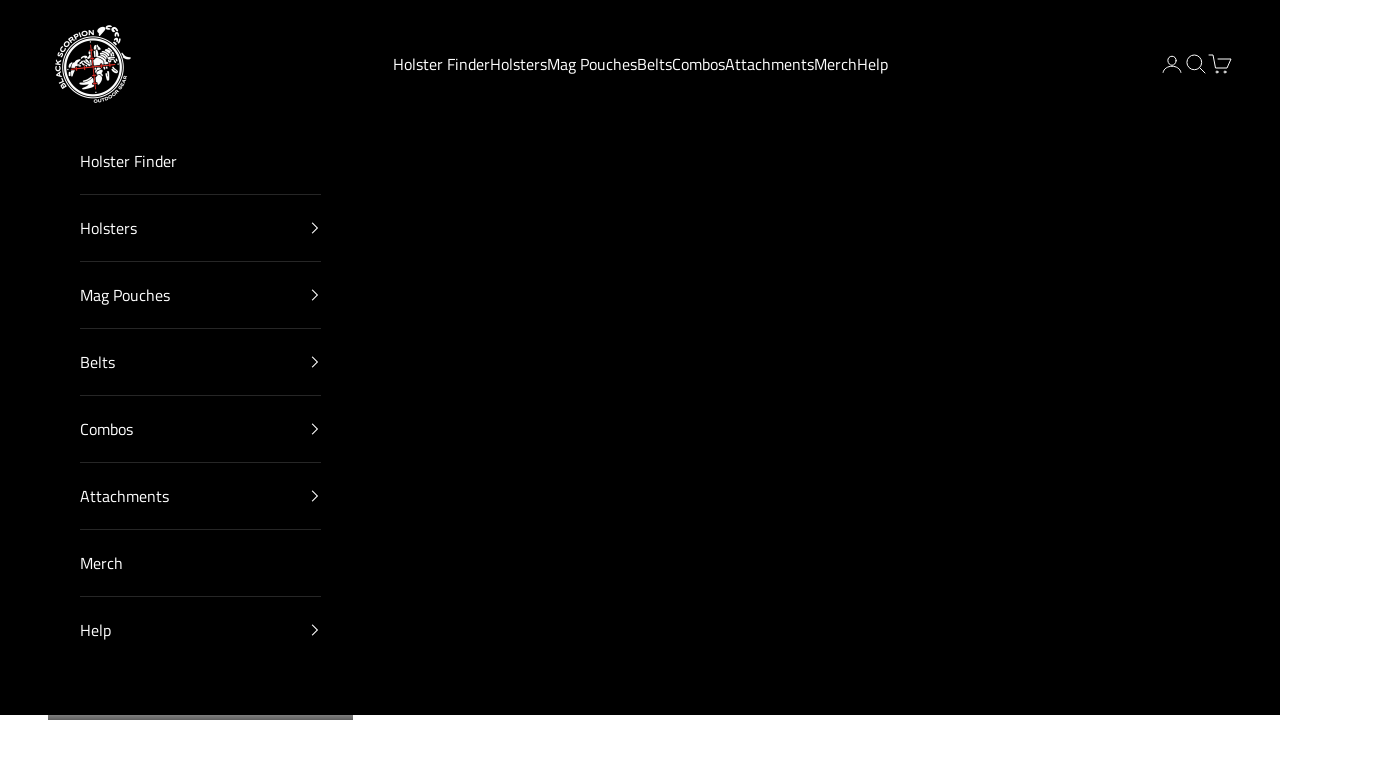

--- FILE ---
content_type: text/html; charset=utf-8
request_url: https://www.blackscorpiongear.com/collections/fn-reflex-holsters
body_size: 54668
content:
<!doctype html>

<html lang="en" dir="ltr">
  <head>
    <meta charset="utf-8">
    <meta name="viewport" content="width=device-width, initial-scale=1.0, height=device-height, minimum-scale=1.0, maximum-scale=5.0">

    <title>FN Reflex Holsters - FNH Reflex - Black Scorpion Gear</title><meta name="description" content="Shop Canik FN Reflex Holsters from Black Scorpion Outdoor Gear. Check out the best concealed-carry, open-carry, and competition holsters for your FN Reflex. Handcrafted with premium materials and proudly made in the USA."><link rel="canonical" href="https://www.blackscorpiongear.com/collections/fn-reflex-holsters"><link rel="shortcut icon" href="//www.blackscorpiongear.com/cdn/shop/files/Black-Scorpion-Outdoor-Gear-Logo.png?v=1691785267&width=96">
      <link rel="apple-touch-icon" href="//www.blackscorpiongear.com/cdn/shop/files/Black-Scorpion-Outdoor-Gear-Logo.png?v=1691785267&width=180"><link rel="preconnect" href="https://fonts.shopifycdn.com" crossorigin><link rel="preload" href="//www.blackscorpiongear.com/cdn/fonts/titillium_web/titilliumweb_n7.d17ed1f3a767ca2dd9fcaa8710c651c747c3860e.woff2" as="font" type="font/woff2" crossorigin><link rel="preload" href="//www.blackscorpiongear.com/cdn/fonts/titillium_web/titilliumweb_n4.dc3610b1c7b7eb152fc1ddefb77e83a0b84386b3.woff2" as="font" type="font/woff2" crossorigin><meta property="og:type" content="website">
  <meta property="og:title" content="FN Herstal Reflex Holsters"><meta property="og:image" content="http://www.blackscorpiongear.com/cdn/shop/collections/FN-Reflex.jpg?v=1691416901&width=2048">
  <meta property="og:image:secure_url" content="https://www.blackscorpiongear.com/cdn/shop/collections/FN-Reflex.jpg?v=1691416901&width=2048">
  <meta property="og:image:width" content="2880">
  <meta property="og:image:height" content="1620"><meta property="og:description" content="Shop Canik FN Reflex Holsters from Black Scorpion Outdoor Gear. Check out the best concealed-carry, open-carry, and competition holsters for your FN Reflex. Handcrafted with premium materials and proudly made in the USA."><meta property="og:url" content="https://www.blackscorpiongear.com/collections/fn-reflex-holsters">
<meta property="og:site_name" content="Black Scorpion Outdoor Gear"><meta name="twitter:card" content="summary"><meta name="twitter:title" content="FN Herstal Reflex Holsters">
  <meta name="twitter:description" content=""><meta name="twitter:image" content="https://www.blackscorpiongear.com/cdn/shop/collections/FN-Reflex.jpg?crop=center&height=1200&v=1691416901&width=1200">
  <meta name="twitter:image:alt" content="FN Herstal Reflex Holsters"><script async crossorigin fetchpriority="high" src="/cdn/shopifycloud/importmap-polyfill/es-modules-shim.2.4.0.js"></script>
<script type="application/ld+json">
  {
    "@context": "https://schema.org",
    "@type": "BreadcrumbList",
    "itemListElement": [{
        "@type": "ListItem",
        "position": 1,
        "name": "Home",
        "item": "https://www.blackscorpiongear.com"
      },{
            "@type": "ListItem",
            "position": 2,
            "name": "FN Herstal Reflex Holsters",
            "item": "https://www.blackscorpiongear.com/collections/fn-reflex-holsters"
          }]
  }
</script><style>/* Typography (heading) */
  @font-face {
  font-family: "Titillium Web";
  font-weight: 700;
  font-style: normal;
  font-display: fallback;
  src: url("//www.blackscorpiongear.com/cdn/fonts/titillium_web/titilliumweb_n7.d17ed1f3a767ca2dd9fcaa8710c651c747c3860e.woff2") format("woff2"),
       url("//www.blackscorpiongear.com/cdn/fonts/titillium_web/titilliumweb_n7.56a12bf435e8401765588d4fbf86b152db29e2a2.woff") format("woff");
}

@font-face {
  font-family: "Titillium Web";
  font-weight: 700;
  font-style: italic;
  font-display: fallback;
  src: url("//www.blackscorpiongear.com/cdn/fonts/titillium_web/titilliumweb_i7.3e8c9f7c6bca0b0064b77d34a6d297e354571235.woff2") format("woff2"),
       url("//www.blackscorpiongear.com/cdn/fonts/titillium_web/titilliumweb_i7.163ab44a3549d32affe27b1c25448b75221b890d.woff") format("woff");
}

/* Typography (body) */
  @font-face {
  font-family: "Titillium Web";
  font-weight: 400;
  font-style: normal;
  font-display: fallback;
  src: url("//www.blackscorpiongear.com/cdn/fonts/titillium_web/titilliumweb_n4.dc3610b1c7b7eb152fc1ddefb77e83a0b84386b3.woff2") format("woff2"),
       url("//www.blackscorpiongear.com/cdn/fonts/titillium_web/titilliumweb_n4.24dc69d5a89277f2854e112bddfd2c5420fd3973.woff") format("woff");
}

@font-face {
  font-family: "Titillium Web";
  font-weight: 400;
  font-style: italic;
  font-display: fallback;
  src: url("//www.blackscorpiongear.com/cdn/fonts/titillium_web/titilliumweb_i4.2e4a288a3b1073a078bbbf883bdf8c1ca2ff0f8f.woff2") format("woff2"),
       url("//www.blackscorpiongear.com/cdn/fonts/titillium_web/titilliumweb_i4.98dfcf65bc48d5feb68ff42764400055451c917c.woff") format("woff");
}

@font-face {
  font-family: "Titillium Web";
  font-weight: 700;
  font-style: normal;
  font-display: fallback;
  src: url("//www.blackscorpiongear.com/cdn/fonts/titillium_web/titilliumweb_n7.d17ed1f3a767ca2dd9fcaa8710c651c747c3860e.woff2") format("woff2"),
       url("//www.blackscorpiongear.com/cdn/fonts/titillium_web/titilliumweb_n7.56a12bf435e8401765588d4fbf86b152db29e2a2.woff") format("woff");
}

@font-face {
  font-family: "Titillium Web";
  font-weight: 700;
  font-style: italic;
  font-display: fallback;
  src: url("//www.blackscorpiongear.com/cdn/fonts/titillium_web/titilliumweb_i7.3e8c9f7c6bca0b0064b77d34a6d297e354571235.woff2") format("woff2"),
       url("//www.blackscorpiongear.com/cdn/fonts/titillium_web/titilliumweb_i7.163ab44a3549d32affe27b1c25448b75221b890d.woff") format("woff");
}

:root {
    /* Container */
    --container-max-width: 100%;
    --container-xxs-max-width: 27.5rem; /* 440px */
    --container-xs-max-width: 42.5rem; /* 680px */
    --container-sm-max-width: 61.25rem; /* 980px */
    --container-md-max-width: 71.875rem; /* 1150px */
    --container-lg-max-width: 78.75rem; /* 1260px */
    --container-xl-max-width: 85rem; /* 1360px */
    --container-gutter: 1.25rem;

    --section-vertical-spacing: 2.25rem;
    --section-vertical-spacing-tight:2.5rem;

    --section-stack-gap:1.75rem;
    --section-stack-gap-tight:1.75rem;

    /* Form settings */
    --form-gap: 1.25rem; /* Gap between fieldset and submit button */
    --fieldset-gap: 1rem; /* Gap between each form input within a fieldset */
    --form-control-gap: 0.625rem; /* Gap between input and label (ignored for floating label) */
    --checkbox-control-gap: 0.75rem; /* Horizontal gap between checkbox and its associated label */
    --input-padding-block: 0.65rem; /* Vertical padding for input, textarea and native select */
    --input-padding-inline: 0.8rem; /* Horizontal padding for input, textarea and native select */
    --checkbox-size: 0.875rem; /* Size (width and height) for checkbox */

    /* Other sizes */
    --sticky-area-height: calc(var(--announcement-bar-is-sticky, 0) * var(--announcement-bar-height, 0px) + var(--header-is-sticky, 0) * var(--header-is-visible, 1) * var(--header-height, 0px));

    /* RTL support */
    --transform-logical-flip: 1;
    --transform-origin-start: left;
    --transform-origin-end: right;

    /**
     * ---------------------------------------------------------------------
     * TYPOGRAPHY
     * ---------------------------------------------------------------------
     */

    /* Font properties */
    --heading-font-family: "Titillium Web", sans-serif;
    --heading-font-weight: 700;
    --heading-font-style: normal;
    --heading-text-transform: normal;
    --heading-letter-spacing: 0.02em;
    --text-font-family: "Titillium Web", sans-serif;
    --text-font-weight: 400;
    --text-font-style: normal;
    --text-letter-spacing: 0.0em;
    --button-font: var(--heading-font-style) var(--heading-font-weight) var(--text-sm) / 1.65 var(--heading-font-family);
    --button-text-transform: uppercase;
    --button-letter-spacing: 0.1em;

    /* Font sizes */--text-heading-size-factor: 1.2;
    --text-h1: max(0.6875rem, clamp(1.375rem, 1.146341463414634rem + 0.975609756097561vw, 2rem) * var(--text-heading-size-factor));
    --text-h2: max(0.6875rem, clamp(1.25rem, 1.0670731707317074rem + 0.7804878048780488vw, 1.75rem) * var(--text-heading-size-factor));
    --text-h3: max(0.6875rem, clamp(1.125rem, 1.0335365853658536rem + 0.3902439024390244vw, 1.375rem) * var(--text-heading-size-factor));
    --text-h4: max(0.6875rem, clamp(1rem, 0.9542682926829268rem + 0.1951219512195122vw, 1.125rem) * var(--text-heading-size-factor));
    --text-h5: calc(0.875rem * var(--text-heading-size-factor));
    --text-h6: calc(0.75rem * var(--text-heading-size-factor));

    --text-xs: 0.8125rem;
    --text-sm: 0.875rem;
    --text-base: 0.9375rem;
    --text-lg: 1.0625rem;
    --text-xl: 1.25rem;

    /* Rounded variables (used for border radius) */
    --rounded-full: 9999px;
    --button-border-radius: 0.0rem;
    --input-border-radius: 0.0rem;

    /* Box shadow */
    --shadow-sm: 0 2px 8px rgb(0 0 0 / 0.05);
    --shadow: 0 5px 15px rgb(0 0 0 / 0.05);
    --shadow-md: 0 5px 30px rgb(0 0 0 / 0.05);
    --shadow-block: px px px rgb(var(--text-primary) / 0.0);

    /**
     * ---------------------------------------------------------------------
     * OTHER
     * ---------------------------------------------------------------------
     */

    --checkmark-svg-url: url(//www.blackscorpiongear.com/cdn/shop/t/39/assets/checkmark.svg?v=77552481021870063511760041898);
    --cursor-zoom-in-svg-url: url(//www.blackscorpiongear.com/cdn/shop/t/39/assets/cursor-zoom-in.svg?v=112480252220988712521760041898);
  }

  [dir="rtl"]:root {
    /* RTL support */
    --transform-logical-flip: -1;
    --transform-origin-start: right;
    --transform-origin-end: left;
  }

  @media screen and (min-width: 700px) {
    :root {
      /* Typography (font size) */
      --text-xs: 0.875rem;
      --text-sm: 0.9375rem;
      --text-base: 1.0rem;
      --text-lg: 1.125rem;
      --text-xl: 1.375rem;

      /* Spacing settings */
      --container-gutter: 2rem;
    }
  }

  @media screen and (min-width: 1000px) {
    :root {
      /* Spacing settings */
      --container-gutter: 3rem;

      --section-vertical-spacing: 3.5rem;
      --section-vertical-spacing-tight: 3.5rem;

      --section-stack-gap:2.5rem;
      --section-stack-gap-tight:2.5rem;
    }
  }:root {/* Overlay used for modal */
    --page-overlay: 0 0 0 / 0.4;

    /* We use the first scheme background as default */
    --page-background: ;

    /* Product colors */
    --on-sale-text: 222 47 38;
    --on-sale-badge-background: 222 47 38;
    --on-sale-badge-text: 255 255 255;
    --sold-out-badge-background: 115 115 115;
    --sold-out-badge-text: 255 255 255;
    --custom-badge-background: 28 28 28;
    --custom-badge-text: 255 255 255;
    --star-color: 237 213 0;

    /* Status colors */
    --success-background: 212 227 203;
    --success-text: 48 122 7;
    --warning-background: 253 241 224;
    --warning-text: 237 138 0;
    --error-background: 243 204 204;
    --error-text: 203 43 43;
  }.color-scheme--scheme-1 {
      /* Color settings */--accent: 180 38 37;
      --text-color: 28 28 28;
      --background: 255 255 255 / 1.0;
      --background-without-opacity: 255 255 255;
      --background-gradient: ;--border-color: 221 221 221;/* Button colors */
      --button-background: 180 38 37;
      --button-text-color: 255 255 255;

      /* Circled buttons */
      --circle-button-background: 255 255 255;
      --circle-button-text-color: 0 0 0;
    }.shopify-section:has(.section-spacing.color-scheme--bg-54922f2e920ba8346f6dc0fba343d673) + .shopify-section:has(.section-spacing.color-scheme--bg-54922f2e920ba8346f6dc0fba343d673:not(.bordered-section)) .section-spacing {
      padding-block-start: 0;
    }.color-scheme--scheme-2 {
      /* Color settings */--accent: 28 28 28;
      --text-color: 28 28 28;
      --background: 255 255 255 / 1.0;
      --background-without-opacity: 255 255 255;
      --background-gradient: ;--border-color: 221 221 221;/* Button colors */
      --button-background: 28 28 28;
      --button-text-color: 255 255 255;

      /* Circled buttons */
      --circle-button-background: 255 255 255;
      --circle-button-text-color: 28 28 28;
    }.shopify-section:has(.section-spacing.color-scheme--bg-54922f2e920ba8346f6dc0fba343d673) + .shopify-section:has(.section-spacing.color-scheme--bg-54922f2e920ba8346f6dc0fba343d673:not(.bordered-section)) .section-spacing {
      padding-block-start: 0;
    }.color-scheme--scheme-3 {
      /* Color settings */--accent: 180 38 37;
      --text-color: 255 255 255;
      --background: 0 0 0 / 1.0;
      --background-without-opacity: 0 0 0;
      --background-gradient: ;--border-color: 38 38 38;/* Button colors */
      --button-background: 180 38 37;
      --button-text-color: 255 255 255;

      /* Circled buttons */
      --circle-button-background: 255 255 255;
      --circle-button-text-color: 28 28 28;
    }.shopify-section:has(.section-spacing.color-scheme--bg-77e774e6cc4d94d6a32f6256f02d9552) + .shopify-section:has(.section-spacing.color-scheme--bg-77e774e6cc4d94d6a32f6256f02d9552:not(.bordered-section)) .section-spacing {
      padding-block-start: 0;
    }.color-scheme--scheme-4 {
      /* Color settings */--accent: 255 255 255;
      --text-color: 255 255 255;
      --background: 0 0 0 / 0.0;
      --background-without-opacity: 0 0 0;
      --background-gradient: ;--border-color: 255 255 255;/* Button colors */
      --button-background: 255 255 255;
      --button-text-color: 28 28 28;

      /* Circled buttons */
      --circle-button-background: 255 255 255;
      --circle-button-text-color: 28 28 28;
    }.shopify-section:has(.section-spacing.color-scheme--bg-3671eee015764974ee0aef1536023e0f) + .shopify-section:has(.section-spacing.color-scheme--bg-3671eee015764974ee0aef1536023e0f:not(.bordered-section)) .section-spacing {
      padding-block-start: 0;
    }.color-scheme--scheme-0a8c927f-1460-432b-88d6-483b45e06bfa {
      /* Color settings */--accent: 28 28 28;
      --text-color: 0 0 0;
      --background: 198 198 198 / 1.0;
      --background-without-opacity: 198 198 198;
      --background-gradient: ;--border-color: 168 168 168;/* Button colors */
      --button-background: 28 28 28;
      --button-text-color: 255 255 255;

      /* Circled buttons */
      --circle-button-background: 255 255 255;
      --circle-button-text-color: 0 0 0;
    }.shopify-section:has(.section-spacing.color-scheme--bg-139789f43064a3fd25726a3e4d243e2b) + .shopify-section:has(.section-spacing.color-scheme--bg-139789f43064a3fd25726a3e4d243e2b:not(.bordered-section)) .section-spacing {
      padding-block-start: 0;
    }.color-scheme--scheme-3a0fd0b5-a6ae-4594-a1db-b1a961430b1c {
      /* Color settings */--accent: 28 28 28;
      --text-color: 255 255 255;
      --background: 180 38 37 / 1.0;
      --background-without-opacity: 180 38 37;
      --background-gradient: ;--border-color: 191 71 70;/* Button colors */
      --button-background: 28 28 28;
      --button-text-color: 255 255 255;

      /* Circled buttons */
      --circle-button-background: 255 255 255;
      --circle-button-text-color: 0 0 0;
    }.shopify-section:has(.section-spacing.color-scheme--bg-0345e4da514ab8ded9337bfe4534ce00) + .shopify-section:has(.section-spacing.color-scheme--bg-0345e4da514ab8ded9337bfe4534ce00:not(.bordered-section)) .section-spacing {
      padding-block-start: 0;
    }.color-scheme--dialog {
      /* Color settings */--accent: 28 28 28;
      --text-color: 28 28 28;
      --background: 255 255 255 / 1.0;
      --background-without-opacity: 255 255 255;
      --background-gradient: ;--border-color: 221 221 221;/* Button colors */
      --button-background: 28 28 28;
      --button-text-color: 255 255 255;

      /* Circled buttons */
      --circle-button-background: 255 255 255;
      --circle-button-text-color: 28 28 28;
    }
</style><script>
  // This allows to expose several variables to the global scope, to be used in scripts
  window.themeVariables = {
    settings: {
      showPageTransition: null,
      pageType: "collection",
      moneyFormat: "${{amount}}",
      moneyWithCurrencyFormat: "${{amount}} USD",
      currencyCodeEnabled: false,
      cartType: "drawer",
      staggerMenuApparition: true
    },

    strings: {
      addedToCart: "Added to your cart!",
      closeGallery: "Close gallery",
      zoomGallery: "Zoom picture",
      errorGallery: "Image cannot be loaded",
      shippingEstimatorNoResults: "Sorry, we do not ship to your address.",
      shippingEstimatorOneResult: "There is one shipping rate for your address:",
      shippingEstimatorMultipleResults: "There are several shipping rates for your address:",
      shippingEstimatorError: "One or more error occurred while retrieving shipping rates:",
      next: "Next",
      previous: "Previous"
    },

    mediaQueries: {
      'sm': 'screen and (min-width: 700px)',
      'md': 'screen and (min-width: 1000px)',
      'lg': 'screen and (min-width: 1150px)',
      'xl': 'screen and (min-width: 1400px)',
      '2xl': 'screen and (min-width: 1600px)',
      'sm-max': 'screen and (max-width: 699px)',
      'md-max': 'screen and (max-width: 999px)',
      'lg-max': 'screen and (max-width: 1149px)',
      'xl-max': 'screen and (max-width: 1399px)',
      '2xl-max': 'screen and (max-width: 1599px)',
      'motion-safe': '(prefers-reduced-motion: no-preference)',
      'motion-reduce': '(prefers-reduced-motion: reduce)',
      'supports-hover': 'screen and (pointer: fine)',
      'supports-touch': 'screen and (hover: none)'
    }
  };</script><script type="importmap">{
        "imports": {
          "vendor": "//www.blackscorpiongear.com/cdn/shop/t/39/assets/vendor.min.js?v=118757129943152772801760041879",
          "theme": "//www.blackscorpiongear.com/cdn/shop/t/39/assets/theme.js?v=101968322525841978421760041879",
          "photoswipe": "//www.blackscorpiongear.com/cdn/shop/t/39/assets/photoswipe.min.js?v=13374349288281597431760041879"
        }
      }
    </script>

    <script type="module" src="//www.blackscorpiongear.com/cdn/shop/t/39/assets/vendor.min.js?v=118757129943152772801760041879"></script>
    <script type="module" src="//www.blackscorpiongear.com/cdn/shop/t/39/assets/theme.js?v=101968322525841978421760041879"></script>

    <script>window.performance && window.performance.mark && window.performance.mark('shopify.content_for_header.start');</script><meta name="google-site-verification" content="rTcwMusLCCMD0A1gBHbg1uhKbredYgY652x18RDfGI4">
<meta name="facebook-domain-verification" content="mncnfvfemva2qb7s88dlwvatt6mp2d">
<meta id="shopify-digital-wallet" name="shopify-digital-wallet" content="/12256968763/digital_wallets/dialog">
<meta name="shopify-checkout-api-token" content="f763d10d9b20261276a2cb26733f9d72">
<meta id="in-context-paypal-metadata" data-shop-id="12256968763" data-venmo-supported="true" data-environment="production" data-locale="en_US" data-paypal-v4="true" data-currency="USD">
<link rel="alternate" type="application/atom+xml" title="Feed" href="/collections/fn-reflex-holsters.atom" />
<link rel="alternate" type="application/json+oembed" href="https://www.blackscorpiongear.com/collections/fn-reflex-holsters.oembed">
<script async="async" src="/checkouts/internal/preloads.js?locale=en-US"></script>
<script id="shopify-features" type="application/json">{"accessToken":"f763d10d9b20261276a2cb26733f9d72","betas":["rich-media-storefront-analytics"],"domain":"www.blackscorpiongear.com","predictiveSearch":true,"shopId":12256968763,"locale":"en"}</script>
<script>var Shopify = Shopify || {};
Shopify.shop = "blackscorpion-outdoor-gear.myshopify.com";
Shopify.locale = "en";
Shopify.currency = {"active":"USD","rate":"1.0"};
Shopify.country = "US";
Shopify.theme = {"name":"Oct Pres 2025","id":134466076715,"schema_name":"Prestige","schema_version":"10.10.1","theme_store_id":855,"role":"main"};
Shopify.theme.handle = "null";
Shopify.theme.style = {"id":null,"handle":null};
Shopify.cdnHost = "www.blackscorpiongear.com/cdn";
Shopify.routes = Shopify.routes || {};
Shopify.routes.root = "/";</script>
<script type="module">!function(o){(o.Shopify=o.Shopify||{}).modules=!0}(window);</script>
<script>!function(o){function n(){var o=[];function n(){o.push(Array.prototype.slice.apply(arguments))}return n.q=o,n}var t=o.Shopify=o.Shopify||{};t.loadFeatures=n(),t.autoloadFeatures=n()}(window);</script>
<script id="shop-js-analytics" type="application/json">{"pageType":"collection"}</script>
<script defer="defer" async type="module" src="//www.blackscorpiongear.com/cdn/shopifycloud/shop-js/modules/v2/client.init-shop-cart-sync_BApSsMSl.en.esm.js"></script>
<script defer="defer" async type="module" src="//www.blackscorpiongear.com/cdn/shopifycloud/shop-js/modules/v2/chunk.common_CBoos6YZ.esm.js"></script>
<script type="module">
  await import("//www.blackscorpiongear.com/cdn/shopifycloud/shop-js/modules/v2/client.init-shop-cart-sync_BApSsMSl.en.esm.js");
await import("//www.blackscorpiongear.com/cdn/shopifycloud/shop-js/modules/v2/chunk.common_CBoos6YZ.esm.js");

  window.Shopify.SignInWithShop?.initShopCartSync?.({"fedCMEnabled":true,"windoidEnabled":true});

</script>
<script>(function() {
  var isLoaded = false;
  function asyncLoad() {
    if (isLoaded) return;
    isLoaded = true;
    var urls = ["https:\/\/cdn.verifypass.com\/seller\/launcher.js?shop=blackscorpion-outdoor-gear.myshopify.com","https:\/\/chimpstatic.com\/mcjs-connected\/js\/users\/4bbd72e80bbad808b64312983\/5cce0c408b926d57b24816912.js?shop=blackscorpion-outdoor-gear.myshopify.com"];
    for (var i = 0; i < urls.length; i++) {
      var s = document.createElement('script');
      s.type = 'text/javascript';
      s.async = true;
      s.src = urls[i];
      var x = document.getElementsByTagName('script')[0];
      x.parentNode.insertBefore(s, x);
    }
  };
  if(window.attachEvent) {
    window.attachEvent('onload', asyncLoad);
  } else {
    window.addEventListener('load', asyncLoad, false);
  }
})();</script>
<script id="__st">var __st={"a":12256968763,"offset":-18000,"reqid":"1632c2e4-bf61-426f-9c29-aa5bdf9cf7e3-1768906860","pageurl":"www.blackscorpiongear.com\/collections\/fn-reflex-holsters","u":"28d9a333f00f","p":"collection","rtyp":"collection","rid":278072918059};</script>
<script>window.ShopifyPaypalV4VisibilityTracking = true;</script>
<script id="captcha-bootstrap">!function(){'use strict';const t='contact',e='account',n='new_comment',o=[[t,t],['blogs',n],['comments',n],[t,'customer']],c=[[e,'customer_login'],[e,'guest_login'],[e,'recover_customer_password'],[e,'create_customer']],r=t=>t.map((([t,e])=>`form[action*='/${t}']:not([data-nocaptcha='true']) input[name='form_type'][value='${e}']`)).join(','),a=t=>()=>t?[...document.querySelectorAll(t)].map((t=>t.form)):[];function s(){const t=[...o],e=r(t);return a(e)}const i='password',u='form_key',d=['recaptcha-v3-token','g-recaptcha-response','h-captcha-response',i],f=()=>{try{return window.sessionStorage}catch{return}},m='__shopify_v',_=t=>t.elements[u];function p(t,e,n=!1){try{const o=window.sessionStorage,c=JSON.parse(o.getItem(e)),{data:r}=function(t){const{data:e,action:n}=t;return t[m]||n?{data:e,action:n}:{data:t,action:n}}(c);for(const[e,n]of Object.entries(r))t.elements[e]&&(t.elements[e].value=n);n&&o.removeItem(e)}catch(o){console.error('form repopulation failed',{error:o})}}const l='form_type',E='cptcha';function T(t){t.dataset[E]=!0}const w=window,h=w.document,L='Shopify',v='ce_forms',y='captcha';let A=!1;((t,e)=>{const n=(g='f06e6c50-85a8-45c8-87d0-21a2b65856fe',I='https://cdn.shopify.com/shopifycloud/storefront-forms-hcaptcha/ce_storefront_forms_captcha_hcaptcha.v1.5.2.iife.js',D={infoText:'Protected by hCaptcha',privacyText:'Privacy',termsText:'Terms'},(t,e,n)=>{const o=w[L][v],c=o.bindForm;if(c)return c(t,g,e,D).then(n);var r;o.q.push([[t,g,e,D],n]),r=I,A||(h.body.append(Object.assign(h.createElement('script'),{id:'captcha-provider',async:!0,src:r})),A=!0)});var g,I,D;w[L]=w[L]||{},w[L][v]=w[L][v]||{},w[L][v].q=[],w[L][y]=w[L][y]||{},w[L][y].protect=function(t,e){n(t,void 0,e),T(t)},Object.freeze(w[L][y]),function(t,e,n,w,h,L){const[v,y,A,g]=function(t,e,n){const i=e?o:[],u=t?c:[],d=[...i,...u],f=r(d),m=r(i),_=r(d.filter((([t,e])=>n.includes(e))));return[a(f),a(m),a(_),s()]}(w,h,L),I=t=>{const e=t.target;return e instanceof HTMLFormElement?e:e&&e.form},D=t=>v().includes(t);t.addEventListener('submit',(t=>{const e=I(t);if(!e)return;const n=D(e)&&!e.dataset.hcaptchaBound&&!e.dataset.recaptchaBound,o=_(e),c=g().includes(e)&&(!o||!o.value);(n||c)&&t.preventDefault(),c&&!n&&(function(t){try{if(!f())return;!function(t){const e=f();if(!e)return;const n=_(t);if(!n)return;const o=n.value;o&&e.removeItem(o)}(t);const e=Array.from(Array(32),(()=>Math.random().toString(36)[2])).join('');!function(t,e){_(t)||t.append(Object.assign(document.createElement('input'),{type:'hidden',name:u})),t.elements[u].value=e}(t,e),function(t,e){const n=f();if(!n)return;const o=[...t.querySelectorAll(`input[type='${i}']`)].map((({name:t})=>t)),c=[...d,...o],r={};for(const[a,s]of new FormData(t).entries())c.includes(a)||(r[a]=s);n.setItem(e,JSON.stringify({[m]:1,action:t.action,data:r}))}(t,e)}catch(e){console.error('failed to persist form',e)}}(e),e.submit())}));const S=(t,e)=>{t&&!t.dataset[E]&&(n(t,e.some((e=>e===t))),T(t))};for(const o of['focusin','change'])t.addEventListener(o,(t=>{const e=I(t);D(e)&&S(e,y())}));const B=e.get('form_key'),M=e.get(l),P=B&&M;t.addEventListener('DOMContentLoaded',(()=>{const t=y();if(P)for(const e of t)e.elements[l].value===M&&p(e,B);[...new Set([...A(),...v().filter((t=>'true'===t.dataset.shopifyCaptcha))])].forEach((e=>S(e,t)))}))}(h,new URLSearchParams(w.location.search),n,t,e,['guest_login'])})(!0,!0)}();</script>
<script integrity="sha256-4kQ18oKyAcykRKYeNunJcIwy7WH5gtpwJnB7kiuLZ1E=" data-source-attribution="shopify.loadfeatures" defer="defer" src="//www.blackscorpiongear.com/cdn/shopifycloud/storefront/assets/storefront/load_feature-a0a9edcb.js" crossorigin="anonymous"></script>
<script data-source-attribution="shopify.dynamic_checkout.dynamic.init">var Shopify=Shopify||{};Shopify.PaymentButton=Shopify.PaymentButton||{isStorefrontPortableWallets:!0,init:function(){window.Shopify.PaymentButton.init=function(){};var t=document.createElement("script");t.src="https://www.blackscorpiongear.com/cdn/shopifycloud/portable-wallets/latest/portable-wallets.en.js",t.type="module",document.head.appendChild(t)}};
</script>
<script data-source-attribution="shopify.dynamic_checkout.buyer_consent">
  function portableWalletsHideBuyerConsent(e){var t=document.getElementById("shopify-buyer-consent"),n=document.getElementById("shopify-subscription-policy-button");t&&n&&(t.classList.add("hidden"),t.setAttribute("aria-hidden","true"),n.removeEventListener("click",e))}function portableWalletsShowBuyerConsent(e){var t=document.getElementById("shopify-buyer-consent"),n=document.getElementById("shopify-subscription-policy-button");t&&n&&(t.classList.remove("hidden"),t.removeAttribute("aria-hidden"),n.addEventListener("click",e))}window.Shopify?.PaymentButton&&(window.Shopify.PaymentButton.hideBuyerConsent=portableWalletsHideBuyerConsent,window.Shopify.PaymentButton.showBuyerConsent=portableWalletsShowBuyerConsent);
</script>
<script data-source-attribution="shopify.dynamic_checkout.cart.bootstrap">document.addEventListener("DOMContentLoaded",(function(){function t(){return document.querySelector("shopify-accelerated-checkout-cart, shopify-accelerated-checkout")}if(t())Shopify.PaymentButton.init();else{new MutationObserver((function(e,n){t()&&(Shopify.PaymentButton.init(),n.disconnect())})).observe(document.body,{childList:!0,subtree:!0})}}));
</script>
<script id='scb4127' type='text/javascript' async='' src='https://www.blackscorpiongear.com/cdn/shopifycloud/privacy-banner/storefront-banner.js'></script><link id="shopify-accelerated-checkout-styles" rel="stylesheet" media="screen" href="https://www.blackscorpiongear.com/cdn/shopifycloud/portable-wallets/latest/accelerated-checkout-backwards-compat.css" crossorigin="anonymous">
<style id="shopify-accelerated-checkout-cart">
        #shopify-buyer-consent {
  margin-top: 1em;
  display: inline-block;
  width: 100%;
}

#shopify-buyer-consent.hidden {
  display: none;
}

#shopify-subscription-policy-button {
  background: none;
  border: none;
  padding: 0;
  text-decoration: underline;
  font-size: inherit;
  cursor: pointer;
}

#shopify-subscription-policy-button::before {
  box-shadow: none;
}

      </style>

<script>window.performance && window.performance.mark && window.performance.mark('shopify.content_for_header.end');</script>
<link href="//www.blackscorpiongear.com/cdn/shop/t/39/assets/theme.css?v=153002433258678615821760041879" rel="stylesheet" type="text/css" media="all" /><!-- BEGIN app block: shopify://apps/judge-me-reviews/blocks/judgeme_core/61ccd3b1-a9f2-4160-9fe9-4fec8413e5d8 --><!-- Start of Judge.me Core -->






<link rel="dns-prefetch" href="https://cdnwidget.judge.me">
<link rel="dns-prefetch" href="https://cdn.judge.me">
<link rel="dns-prefetch" href="https://cdn1.judge.me">
<link rel="dns-prefetch" href="https://api.judge.me">

<script data-cfasync='false' class='jdgm-settings-script'>window.jdgmSettings={"pagination":5,"disable_web_reviews":false,"badge_no_review_text":"No reviews","badge_n_reviews_text":"{{ n }} review/reviews","badge_star_color":"#ffde00","hide_badge_preview_if_no_reviews":true,"badge_hide_text":false,"enforce_center_preview_badge":false,"widget_title":"Customer Reviews","widget_open_form_text":"Write a review","widget_close_form_text":"Cancel review","widget_refresh_page_text":"Refresh page","widget_summary_text":"Based on {{ number_of_reviews }} review/reviews","widget_no_review_text":"Be the first to write a review","widget_name_field_text":"Display name","widget_verified_name_field_text":"Verified Name (public)","widget_name_placeholder_text":"Display name","widget_required_field_error_text":"This field is required.","widget_email_field_text":"Email address","widget_verified_email_field_text":"Verified Email (private, can not be edited)","widget_email_placeholder_text":"Your email address","widget_email_field_error_text":"Please enter a valid email address.","widget_rating_field_text":"Rating","widget_review_title_field_text":"Review Title","widget_review_title_placeholder_text":"Give your review a title","widget_review_body_field_text":"Review content","widget_review_body_placeholder_text":"Start writing here...","widget_pictures_field_text":"Picture/Video (optional)","widget_submit_review_text":"Submit Review","widget_submit_verified_review_text":"Submit Verified Review","widget_submit_success_msg_with_auto_publish":"Thank you! Please refresh the page in a few moments to see your review. You can remove or edit your review by logging into \u003ca href='https://judge.me/login' target='_blank' rel='nofollow noopener'\u003eJudge.me\u003c/a\u003e","widget_submit_success_msg_no_auto_publish":"Thank you! Your review will be published as soon as it is approved by the shop admin. You can remove or edit your review by logging into \u003ca href='https://judge.me/login' target='_blank' rel='nofollow noopener'\u003eJudge.me\u003c/a\u003e","widget_show_default_reviews_out_of_total_text":"Showing {{ n_reviews_shown }} out of {{ n_reviews }} reviews.","widget_show_all_link_text":"Show all","widget_show_less_link_text":"Show less","widget_author_said_text":"{{ reviewer_name }} said:","widget_days_text":"{{ n }} days ago","widget_weeks_text":"{{ n }} week/weeks ago","widget_months_text":"{{ n }} month/months ago","widget_years_text":"{{ n }} year/years ago","widget_yesterday_text":"Yesterday","widget_today_text":"Today","widget_replied_text":"\u003e\u003e {{ shop_name }} replied:","widget_read_more_text":"Read more","widget_reviewer_name_as_initial":"last_initial","widget_rating_filter_color":"#fbcd0a","widget_rating_filter_see_all_text":"See all reviews","widget_sorting_most_recent_text":"Most Recent","widget_sorting_highest_rating_text":"Highest Rating","widget_sorting_lowest_rating_text":"Lowest Rating","widget_sorting_with_pictures_text":"Only Pictures","widget_sorting_most_helpful_text":"Most Helpful","widget_open_question_form_text":"Ask a question","widget_reviews_subtab_text":"Reviews","widget_questions_subtab_text":"Questions","widget_question_label_text":"Question","widget_answer_label_text":"Answer","widget_question_placeholder_text":"Write your question here","widget_submit_question_text":"Submit Question","widget_question_submit_success_text":"Thank you for your question! We will notify you once it gets answered.","widget_star_color":"#ffde00","verified_badge_text":"Verified","verified_badge_bg_color":"","verified_badge_text_color":"","verified_badge_placement":"left-of-reviewer-name","widget_review_max_height":"","widget_hide_border":false,"widget_social_share":false,"widget_thumb":true,"widget_review_location_show":false,"widget_location_format":"","all_reviews_include_out_of_store_products":true,"all_reviews_out_of_store_text":"(out of store)","all_reviews_pagination":100,"all_reviews_product_name_prefix_text":"about","enable_review_pictures":true,"enable_question_anwser":false,"widget_theme":"","review_date_format":"mm/dd/yyyy","default_sort_method":"most-recent","widget_product_reviews_subtab_text":"Product Reviews","widget_shop_reviews_subtab_text":"Shop Reviews","widget_other_products_reviews_text":"Reviews for other products","widget_store_reviews_subtab_text":"Store reviews","widget_no_store_reviews_text":"This store hasn't received any reviews yet","widget_web_restriction_product_reviews_text":"This product hasn't received any reviews yet","widget_no_items_text":"No items found","widget_show_more_text":"Show more","widget_write_a_store_review_text":"Write a Store Review","widget_other_languages_heading":"Reviews in Other Languages","widget_translate_review_text":"Translate review to {{ language }}","widget_translating_review_text":"Translating...","widget_show_original_translation_text":"Show original ({{ language }})","widget_translate_review_failed_text":"Review couldn't be translated.","widget_translate_review_retry_text":"Retry","widget_translate_review_try_again_later_text":"Try again later","show_product_url_for_grouped_product":false,"widget_sorting_pictures_first_text":"Pictures First","show_pictures_on_all_rev_page_mobile":false,"show_pictures_on_all_rev_page_desktop":false,"floating_tab_hide_mobile_install_preference":false,"floating_tab_button_name":"★ Reviews","floating_tab_title":"Let customers speak for us","floating_tab_button_color":"","floating_tab_button_background_color":"","floating_tab_url":"","floating_tab_url_enabled":false,"floating_tab_tab_style":"text","all_reviews_text_badge_text":"Customers rate us {{ shop.metafields.judgeme.all_reviews_rating | round: 1 }}/5 based on {{ shop.metafields.judgeme.all_reviews_count }} reviews.","all_reviews_text_badge_text_branded_style":"{{ shop.metafields.judgeme.all_reviews_rating | round: 1 }} out of 5 stars based on {{ shop.metafields.judgeme.all_reviews_count }} reviews","is_all_reviews_text_badge_a_link":false,"show_stars_for_all_reviews_text_badge":false,"all_reviews_text_badge_url":"","all_reviews_text_style":"text","all_reviews_text_color_style":"judgeme_brand_color","all_reviews_text_color":"#108474","all_reviews_text_show_jm_brand":true,"featured_carousel_show_header":true,"featured_carousel_title":"RECENT PRODUCT REVIEWS","testimonials_carousel_title":"Customers are saying","videos_carousel_title":"Real customer stories","cards_carousel_title":"Customers are saying","featured_carousel_count_text":"from {{ n }} reviews","featured_carousel_add_link_to_all_reviews_page":false,"featured_carousel_url":"","featured_carousel_show_images":true,"featured_carousel_autoslide_interval":5,"featured_carousel_arrows_on_the_sides":true,"featured_carousel_height":250,"featured_carousel_width":100,"featured_carousel_image_size":0,"featured_carousel_image_height":250,"featured_carousel_arrow_color":"#3c3c3c","verified_count_badge_style":"vintage","verified_count_badge_orientation":"horizontal","verified_count_badge_color_style":"judgeme_brand_color","verified_count_badge_color":"#108474","is_verified_count_badge_a_link":false,"verified_count_badge_url":"","verified_count_badge_show_jm_brand":true,"widget_rating_preset_default":5,"widget_first_sub_tab":"product-reviews","widget_show_histogram":true,"widget_histogram_use_custom_color":false,"widget_pagination_use_custom_color":false,"widget_star_use_custom_color":true,"widget_verified_badge_use_custom_color":false,"widget_write_review_use_custom_color":false,"picture_reminder_submit_button":"Upload Pictures","enable_review_videos":true,"mute_video_by_default":true,"widget_sorting_videos_first_text":"Videos First","widget_review_pending_text":"Pending","featured_carousel_items_for_large_screen":3,"social_share_options_order":"Facebook,Twitter","remove_microdata_snippet":true,"disable_json_ld":false,"enable_json_ld_products":false,"preview_badge_show_question_text":false,"preview_badge_no_question_text":"No questions","preview_badge_n_question_text":"{{ number_of_questions }} question/questions","qa_badge_show_icon":false,"qa_badge_position":"same-row","remove_judgeme_branding":true,"widget_add_search_bar":false,"widget_search_bar_placeholder":"Search","widget_sorting_verified_only_text":"Verified only","featured_carousel_theme":"focused","featured_carousel_show_rating":true,"featured_carousel_show_title":true,"featured_carousel_show_body":true,"featured_carousel_show_date":true,"featured_carousel_show_reviewer":true,"featured_carousel_show_product":false,"featured_carousel_header_background_color":"#108474","featured_carousel_header_text_color":"#ffffff","featured_carousel_name_product_separator":"reviewed","featured_carousel_full_star_background":"#108474","featured_carousel_empty_star_background":"#dadada","featured_carousel_vertical_theme_background":"#f9fafb","featured_carousel_verified_badge_enable":false,"featured_carousel_verified_badge_color":"#108474","featured_carousel_border_style":"round","featured_carousel_review_line_length_limit":3,"featured_carousel_more_reviews_button_text":"Read more reviews","featured_carousel_view_product_button_text":"View product","all_reviews_page_load_reviews_on":"scroll","all_reviews_page_load_more_text":"Load More Reviews","disable_fb_tab_reviews":false,"enable_ajax_cdn_cache":false,"widget_public_name_text":"displayed publicly like","default_reviewer_name":"John Smith","default_reviewer_name_has_non_latin":true,"widget_reviewer_anonymous":"Anonymous","medals_widget_title":"Judge.me Review Medals","medals_widget_background_color":"#f9fafb","medals_widget_position":"footer_all_pages","medals_widget_border_color":"#f9fafb","medals_widget_verified_text_position":"left","medals_widget_use_monochromatic_version":false,"medals_widget_elements_color":"#108474","show_reviewer_avatar":true,"widget_invalid_yt_video_url_error_text":"Not a YouTube video URL","widget_max_length_field_error_text":"Please enter no more than {0} characters.","widget_show_country_flag":true,"widget_show_collected_via_shop_app":true,"widget_verified_by_shop_badge_style":"light","widget_verified_by_shop_text":"Verified by Shop","widget_show_photo_gallery":false,"widget_load_with_code_splitting":true,"widget_ugc_install_preference":false,"widget_ugc_title":"Made by us, Shared by you","widget_ugc_subtitle":"Tag us to see your picture featured in our page","widget_ugc_arrows_color":"#ffffff","widget_ugc_primary_button_text":"Buy Now","widget_ugc_primary_button_background_color":"#108474","widget_ugc_primary_button_text_color":"#ffffff","widget_ugc_primary_button_border_width":"0","widget_ugc_primary_button_border_style":"none","widget_ugc_primary_button_border_color":"#108474","widget_ugc_primary_button_border_radius":"25","widget_ugc_secondary_button_text":"Load More","widget_ugc_secondary_button_background_color":"#ffffff","widget_ugc_secondary_button_text_color":"#108474","widget_ugc_secondary_button_border_width":"2","widget_ugc_secondary_button_border_style":"solid","widget_ugc_secondary_button_border_color":"#108474","widget_ugc_secondary_button_border_radius":"25","widget_ugc_reviews_button_text":"View Reviews","widget_ugc_reviews_button_background_color":"#ffffff","widget_ugc_reviews_button_text_color":"#108474","widget_ugc_reviews_button_border_width":"2","widget_ugc_reviews_button_border_style":"solid","widget_ugc_reviews_button_border_color":"#108474","widget_ugc_reviews_button_border_radius":"25","widget_ugc_reviews_button_link_to":"judgeme-reviews-page","widget_ugc_show_post_date":true,"widget_ugc_max_width":"800","widget_rating_metafield_value_type":true,"widget_primary_color":"#000000","widget_enable_secondary_color":false,"widget_secondary_color":"#edf5f5","widget_summary_average_rating_text":"{{ average_rating }} out of 5","widget_media_grid_title":"Customer photos \u0026 videos","widget_media_grid_see_more_text":"See more","widget_round_style":false,"widget_show_product_medals":false,"widget_verified_by_judgeme_text":"Verified by Judge.me","widget_show_store_medals":true,"widget_verified_by_judgeme_text_in_store_medals":"Verified by Judge.me","widget_media_field_exceed_quantity_message":"Sorry, we can only accept {{ max_media }} for one review.","widget_media_field_exceed_limit_message":"{{ file_name }} is too large, please select a {{ media_type }} less than {{ size_limit }}MB.","widget_review_submitted_text":"Review Submitted!","widget_question_submitted_text":"Question Submitted!","widget_close_form_text_question":"Cancel","widget_write_your_answer_here_text":"Write your answer here","widget_enabled_branded_link":true,"widget_show_collected_by_judgeme":true,"widget_reviewer_name_color":"","widget_write_review_text_color":"","widget_write_review_bg_color":"","widget_collected_by_judgeme_text":"collected by Judge.me","widget_pagination_type":"standard","widget_load_more_text":"Load More","widget_load_more_color":"#108474","widget_full_review_text":"Full Review","widget_read_more_reviews_text":"Read More Reviews","widget_read_questions_text":"Read Questions","widget_questions_and_answers_text":"Questions \u0026 Answers","widget_verified_by_text":"Verified by","widget_verified_text":"Verified","widget_number_of_reviews_text":"{{ number_of_reviews }} reviews","widget_back_button_text":"Back","widget_next_button_text":"Next","widget_custom_forms_filter_button":"Filters","custom_forms_style":"vertical","widget_show_review_information":false,"how_reviews_are_collected":"How reviews are collected?","widget_show_review_keywords":false,"widget_gdpr_statement":"How we use your data: We'll only contact you about the review you left, and only if necessary. By submitting your review, you agree to Judge.me's \u003ca href='https://judge.me/terms' target='_blank' rel='nofollow noopener'\u003eterms\u003c/a\u003e, \u003ca href='https://judge.me/privacy' target='_blank' rel='nofollow noopener'\u003eprivacy\u003c/a\u003e and \u003ca href='https://judge.me/content-policy' target='_blank' rel='nofollow noopener'\u003econtent\u003c/a\u003e policies.","widget_multilingual_sorting_enabled":false,"widget_translate_review_content_enabled":false,"widget_translate_review_content_method":"manual","popup_widget_review_selection":"automatically_with_pictures","popup_widget_round_border_style":true,"popup_widget_show_title":true,"popup_widget_show_body":true,"popup_widget_show_reviewer":false,"popup_widget_show_product":true,"popup_widget_show_pictures":true,"popup_widget_use_review_picture":true,"popup_widget_show_on_home_page":true,"popup_widget_show_on_product_page":true,"popup_widget_show_on_collection_page":true,"popup_widget_show_on_cart_page":true,"popup_widget_position":"bottom_left","popup_widget_first_review_delay":5,"popup_widget_duration":5,"popup_widget_interval":5,"popup_widget_review_count":5,"popup_widget_hide_on_mobile":true,"review_snippet_widget_round_border_style":true,"review_snippet_widget_card_color":"#FFFFFF","review_snippet_widget_slider_arrows_background_color":"#FFFFFF","review_snippet_widget_slider_arrows_color":"#000000","review_snippet_widget_star_color":"#108474","show_product_variant":false,"all_reviews_product_variant_label_text":"Variant: ","widget_show_verified_branding":false,"widget_ai_summary_title":"Customers say","widget_ai_summary_disclaimer":"AI-powered review summary based on recent customer reviews","widget_show_ai_summary":false,"widget_show_ai_summary_bg":false,"widget_show_review_title_input":true,"redirect_reviewers_invited_via_email":"review_widget","request_store_review_after_product_review":false,"request_review_other_products_in_order":false,"review_form_color_scheme":"default","review_form_corner_style":"square","review_form_star_color":{},"review_form_text_color":"#333333","review_form_background_color":"#ffffff","review_form_field_background_color":"#fafafa","review_form_button_color":{},"review_form_button_text_color":"#ffffff","review_form_modal_overlay_color":"#000000","review_content_screen_title_text":"How would you rate this product?","review_content_introduction_text":"We would love it if you would share a bit about your experience.","store_review_form_title_text":"How would you rate this store?","store_review_form_introduction_text":"We would love it if you would share a bit about your experience.","show_review_guidance_text":true,"one_star_review_guidance_text":"Poor","five_star_review_guidance_text":"Great","customer_information_screen_title_text":"About you","customer_information_introduction_text":"Please tell us more about you.","custom_questions_screen_title_text":"Your experience in more detail","custom_questions_introduction_text":"Here are a few questions to help us understand more about your experience.","review_submitted_screen_title_text":"Thanks for your review!","review_submitted_screen_thank_you_text":"We are processing it and it will appear on the store soon.","review_submitted_screen_email_verification_text":"Please confirm your email by clicking the link we just sent you. This helps us keep reviews authentic.","review_submitted_request_store_review_text":"Would you like to share your experience of shopping with us?","review_submitted_review_other_products_text":"Would you like to review these products?","store_review_screen_title_text":"Would you like to share your experience of shopping with us?","store_review_introduction_text":"We value your feedback and use it to improve. Please share any thoughts or suggestions you have.","reviewer_media_screen_title_picture_text":"Share a picture","reviewer_media_introduction_picture_text":"Upload a photo to support your review.","reviewer_media_screen_title_video_text":"Share a video","reviewer_media_introduction_video_text":"Upload a video to support your review.","reviewer_media_screen_title_picture_or_video_text":"Share a picture or video","reviewer_media_introduction_picture_or_video_text":"Upload a photo or video to support your review.","reviewer_media_youtube_url_text":"Paste your Youtube URL here","advanced_settings_next_step_button_text":"Next","advanced_settings_close_review_button_text":"Close","modal_write_review_flow":false,"write_review_flow_required_text":"Required","write_review_flow_privacy_message_text":"We respect your privacy.","write_review_flow_anonymous_text":"Post review as anonymous","write_review_flow_visibility_text":"This won't be visible to other customers.","write_review_flow_multiple_selection_help_text":"Select as many as you like","write_review_flow_single_selection_help_text":"Select one option","write_review_flow_required_field_error_text":"This field is required","write_review_flow_invalid_email_error_text":"Please enter a valid email address","write_review_flow_max_length_error_text":"Max. {{ max_length }} characters.","write_review_flow_media_upload_text":"\u003cb\u003eClick to upload\u003c/b\u003e or drag and drop","write_review_flow_gdpr_statement":"We'll only contact you about your review if necessary. By submitting your review, you agree to our \u003ca href='https://judge.me/terms' target='_blank' rel='nofollow noopener'\u003eterms and conditions\u003c/a\u003e and \u003ca href='https://judge.me/privacy' target='_blank' rel='nofollow noopener'\u003eprivacy policy\u003c/a\u003e.","rating_only_reviews_enabled":false,"show_negative_reviews_help_screen":false,"new_review_flow_help_screen_rating_threshold":3,"negative_review_resolution_screen_title_text":"Tell us more","negative_review_resolution_text":"Your experience matters to us. If there were issues with your purchase, we're here to help. Feel free to reach out to us, we'd love the opportunity to make things right.","negative_review_resolution_button_text":"Contact us","negative_review_resolution_proceed_with_review_text":"Leave a review","negative_review_resolution_subject":"Issue with purchase from {{ shop_name }}.{{ order_name }}","preview_badge_collection_page_install_status":false,"widget_review_custom_css":"","preview_badge_custom_css":"","preview_badge_stars_count":"5-stars","featured_carousel_custom_css":"","floating_tab_custom_css":"","all_reviews_widget_custom_css":"","medals_widget_custom_css":"","verified_badge_custom_css":"","all_reviews_text_custom_css":"","transparency_badges_collected_via_store_invite":false,"transparency_badges_from_another_provider":false,"transparency_badges_collected_from_store_visitor":false,"transparency_badges_collected_by_verified_review_provider":false,"transparency_badges_earned_reward":false,"transparency_badges_collected_via_store_invite_text":"Review collected via store invitation","transparency_badges_from_another_provider_text":"Review collected from another provider","transparency_badges_collected_from_store_visitor_text":"Review collected from a store visitor","transparency_badges_written_in_google_text":"Review written in Google","transparency_badges_written_in_etsy_text":"Review written in Etsy","transparency_badges_written_in_shop_app_text":"Review written in Shop App","transparency_badges_earned_reward_text":"Review earned a reward for future purchase","product_review_widget_per_page":8,"widget_store_review_label_text":"Review about the store","checkout_comment_extension_title_on_product_page":"Customer Comments","checkout_comment_extension_num_latest_comment_show":5,"checkout_comment_extension_format":"name_and_timestamp","checkout_comment_customer_name":"last_initial","checkout_comment_comment_notification":true,"preview_badge_collection_page_install_preference":true,"preview_badge_home_page_install_preference":true,"preview_badge_product_page_install_preference":true,"review_widget_install_preference":"","review_carousel_install_preference":false,"floating_reviews_tab_install_preference":"none","verified_reviews_count_badge_install_preference":false,"all_reviews_text_install_preference":false,"review_widget_best_location":true,"judgeme_medals_install_preference":false,"review_widget_revamp_enabled":false,"review_widget_qna_enabled":false,"review_widget_header_theme":"minimal","review_widget_widget_title_enabled":true,"review_widget_header_text_size":"medium","review_widget_header_text_weight":"regular","review_widget_average_rating_style":"compact","review_widget_bar_chart_enabled":true,"review_widget_bar_chart_type":"numbers","review_widget_bar_chart_style":"standard","review_widget_expanded_media_gallery_enabled":false,"review_widget_reviews_section_theme":"standard","review_widget_image_style":"thumbnails","review_widget_review_image_ratio":"square","review_widget_stars_size":"medium","review_widget_verified_badge":"standard_text","review_widget_review_title_text_size":"medium","review_widget_review_text_size":"medium","review_widget_review_text_length":"medium","review_widget_number_of_columns_desktop":3,"review_widget_carousel_transition_speed":5,"review_widget_custom_questions_answers_display":"always","review_widget_button_text_color":"#FFFFFF","review_widget_text_color":"#000000","review_widget_lighter_text_color":"#7B7B7B","review_widget_corner_styling":"soft","review_widget_review_word_singular":"review","review_widget_review_word_plural":"reviews","review_widget_voting_label":"Helpful?","review_widget_shop_reply_label":"Reply from {{ shop_name }}:","review_widget_filters_title":"Filters","qna_widget_question_word_singular":"Question","qna_widget_question_word_plural":"Questions","qna_widget_answer_reply_label":"Answer from {{ answerer_name }}:","qna_content_screen_title_text":"Ask a question about this product","qna_widget_question_required_field_error_text":"Please enter your question.","qna_widget_flow_gdpr_statement":"We'll only contact you about your question if necessary. By submitting your question, you agree to our \u003ca href='https://judge.me/terms' target='_blank' rel='nofollow noopener'\u003eterms and conditions\u003c/a\u003e and \u003ca href='https://judge.me/privacy' target='_blank' rel='nofollow noopener'\u003eprivacy policy\u003c/a\u003e.","qna_widget_question_submitted_text":"Thanks for your question!","qna_widget_close_form_text_question":"Close","qna_widget_question_submit_success_text":"We’ll notify you by email when your question is answered.","all_reviews_widget_v2025_enabled":false,"all_reviews_widget_v2025_header_theme":"default","all_reviews_widget_v2025_widget_title_enabled":true,"all_reviews_widget_v2025_header_text_size":"medium","all_reviews_widget_v2025_header_text_weight":"regular","all_reviews_widget_v2025_average_rating_style":"compact","all_reviews_widget_v2025_bar_chart_enabled":true,"all_reviews_widget_v2025_bar_chart_type":"numbers","all_reviews_widget_v2025_bar_chart_style":"standard","all_reviews_widget_v2025_expanded_media_gallery_enabled":false,"all_reviews_widget_v2025_show_store_medals":true,"all_reviews_widget_v2025_show_photo_gallery":true,"all_reviews_widget_v2025_show_review_keywords":false,"all_reviews_widget_v2025_show_ai_summary":false,"all_reviews_widget_v2025_show_ai_summary_bg":false,"all_reviews_widget_v2025_add_search_bar":false,"all_reviews_widget_v2025_default_sort_method":"most-recent","all_reviews_widget_v2025_reviews_per_page":10,"all_reviews_widget_v2025_reviews_section_theme":"default","all_reviews_widget_v2025_image_style":"thumbnails","all_reviews_widget_v2025_review_image_ratio":"square","all_reviews_widget_v2025_stars_size":"medium","all_reviews_widget_v2025_verified_badge":"bold_badge","all_reviews_widget_v2025_review_title_text_size":"medium","all_reviews_widget_v2025_review_text_size":"medium","all_reviews_widget_v2025_review_text_length":"medium","all_reviews_widget_v2025_number_of_columns_desktop":3,"all_reviews_widget_v2025_carousel_transition_speed":5,"all_reviews_widget_v2025_custom_questions_answers_display":"always","all_reviews_widget_v2025_show_product_variant":false,"all_reviews_widget_v2025_show_reviewer_avatar":true,"all_reviews_widget_v2025_reviewer_name_as_initial":"","all_reviews_widget_v2025_review_location_show":false,"all_reviews_widget_v2025_location_format":"","all_reviews_widget_v2025_show_country_flag":false,"all_reviews_widget_v2025_verified_by_shop_badge_style":"light","all_reviews_widget_v2025_social_share":false,"all_reviews_widget_v2025_social_share_options_order":"Facebook,Twitter,LinkedIn,Pinterest","all_reviews_widget_v2025_pagination_type":"standard","all_reviews_widget_v2025_button_text_color":"#FFFFFF","all_reviews_widget_v2025_text_color":"#000000","all_reviews_widget_v2025_lighter_text_color":"#7B7B7B","all_reviews_widget_v2025_corner_styling":"soft","all_reviews_widget_v2025_title":"Customer reviews","all_reviews_widget_v2025_ai_summary_title":"Customers say about this store","all_reviews_widget_v2025_no_review_text":"Be the first to write a review","platform":"shopify","branding_url":"https://app.judge.me/reviews/stores/www.blackscorpiongear.com","branding_text":"Powered by Judge.me","locale":"en","reply_name":"Black Scorpion Outdoor Gear","widget_version":"3.0","footer":true,"autopublish":true,"review_dates":true,"enable_custom_form":false,"shop_use_review_site":true,"shop_locale":"en","enable_multi_locales_translations":true,"show_review_title_input":true,"review_verification_email_status":"always","can_be_branded":true,"reply_name_text":"Black Scorpion Outdoor Gear"};</script> <style class='jdgm-settings-style'>.jdgm-xx{left:0}:root{--jdgm-primary-color: #000;--jdgm-secondary-color: rgba(0,0,0,0.1);--jdgm-star-color: #ffde00;--jdgm-write-review-text-color: white;--jdgm-write-review-bg-color: #000000;--jdgm-paginate-color: #000;--jdgm-border-radius: 0;--jdgm-reviewer-name-color: #000000}.jdgm-histogram__bar-content{background-color:#000}.jdgm-rev[data-verified-buyer=true] .jdgm-rev__icon.jdgm-rev__icon:after,.jdgm-rev__buyer-badge.jdgm-rev__buyer-badge{color:white;background-color:#000}.jdgm-review-widget--small .jdgm-gallery.jdgm-gallery .jdgm-gallery__thumbnail-link:nth-child(8) .jdgm-gallery__thumbnail-wrapper.jdgm-gallery__thumbnail-wrapper:before{content:"See more"}@media only screen and (min-width: 768px){.jdgm-gallery.jdgm-gallery .jdgm-gallery__thumbnail-link:nth-child(8) .jdgm-gallery__thumbnail-wrapper.jdgm-gallery__thumbnail-wrapper:before{content:"See more"}}.jdgm-rev__thumb-btn{color:#000}.jdgm-rev__thumb-btn:hover{opacity:0.8}.jdgm-rev__thumb-btn:not([disabled]):hover,.jdgm-rev__thumb-btn:hover,.jdgm-rev__thumb-btn:active,.jdgm-rev__thumb-btn:visited{color:#000}.jdgm-preview-badge .jdgm-star.jdgm-star{color:#ffde00}.jdgm-prev-badge[data-average-rating='0.00']{display:none !important}.jdgm-author-fullname{display:none !important}.jdgm-author-all-initials{display:none !important}.jdgm-rev-widg__title{visibility:hidden}.jdgm-rev-widg__summary-text{visibility:hidden}.jdgm-prev-badge__text{visibility:hidden}.jdgm-rev__prod-link-prefix:before{content:'about'}.jdgm-rev__variant-label:before{content:'Variant: '}.jdgm-rev__out-of-store-text:before{content:'(out of store)'}@media only screen and (min-width: 768px){.jdgm-rev__pics .jdgm-rev_all-rev-page-picture-separator,.jdgm-rev__pics .jdgm-rev__product-picture{display:none}}@media only screen and (max-width: 768px){.jdgm-rev__pics .jdgm-rev_all-rev-page-picture-separator,.jdgm-rev__pics .jdgm-rev__product-picture{display:none}}.jdgm-verified-count-badget[data-from-snippet="true"]{display:none !important}.jdgm-carousel-wrapper[data-from-snippet="true"]{display:none !important}.jdgm-all-reviews-text[data-from-snippet="true"]{display:none !important}.jdgm-medals-section[data-from-snippet="true"]{display:none !important}.jdgm-ugc-media-wrapper[data-from-snippet="true"]{display:none !important}.jdgm-rev__transparency-badge[data-badge-type="review_collected_via_store_invitation"]{display:none !important}.jdgm-rev__transparency-badge[data-badge-type="review_collected_from_another_provider"]{display:none !important}.jdgm-rev__transparency-badge[data-badge-type="review_collected_from_store_visitor"]{display:none !important}.jdgm-rev__transparency-badge[data-badge-type="review_written_in_etsy"]{display:none !important}.jdgm-rev__transparency-badge[data-badge-type="review_written_in_google_business"]{display:none !important}.jdgm-rev__transparency-badge[data-badge-type="review_written_in_shop_app"]{display:none !important}.jdgm-rev__transparency-badge[data-badge-type="review_earned_for_future_purchase"]{display:none !important}.jdgm-review-snippet-widget .jdgm-rev-snippet-widget__cards-container .jdgm-rev-snippet-card{border-radius:8px;background:#fff}.jdgm-review-snippet-widget .jdgm-rev-snippet-widget__cards-container .jdgm-rev-snippet-card__rev-rating .jdgm-star{color:#108474}.jdgm-review-snippet-widget .jdgm-rev-snippet-widget__prev-btn,.jdgm-review-snippet-widget .jdgm-rev-snippet-widget__next-btn{border-radius:50%;background:#fff}.jdgm-review-snippet-widget .jdgm-rev-snippet-widget__prev-btn>svg,.jdgm-review-snippet-widget .jdgm-rev-snippet-widget__next-btn>svg{fill:#000}.jdgm-full-rev-modal.rev-snippet-widget .jm-mfp-container .jm-mfp-content,.jdgm-full-rev-modal.rev-snippet-widget .jm-mfp-container .jdgm-full-rev__icon,.jdgm-full-rev-modal.rev-snippet-widget .jm-mfp-container .jdgm-full-rev__pic-img,.jdgm-full-rev-modal.rev-snippet-widget .jm-mfp-container .jdgm-full-rev__reply{border-radius:8px}.jdgm-full-rev-modal.rev-snippet-widget .jm-mfp-container .jdgm-full-rev[data-verified-buyer="true"] .jdgm-full-rev__icon::after{border-radius:8px}.jdgm-full-rev-modal.rev-snippet-widget .jm-mfp-container .jdgm-full-rev .jdgm-rev__buyer-badge{border-radius:calc( 8px / 2 )}.jdgm-full-rev-modal.rev-snippet-widget .jm-mfp-container .jdgm-full-rev .jdgm-full-rev__replier::before{content:'Black Scorpion Outdoor Gear'}.jdgm-full-rev-modal.rev-snippet-widget .jm-mfp-container .jdgm-full-rev .jdgm-full-rev__product-button{border-radius:calc( 8px * 6 )}
</style> <style class='jdgm-settings-style'></style>

  
  
  
  <style class='jdgm-miracle-styles'>
  @-webkit-keyframes jdgm-spin{0%{-webkit-transform:rotate(0deg);-ms-transform:rotate(0deg);transform:rotate(0deg)}100%{-webkit-transform:rotate(359deg);-ms-transform:rotate(359deg);transform:rotate(359deg)}}@keyframes jdgm-spin{0%{-webkit-transform:rotate(0deg);-ms-transform:rotate(0deg);transform:rotate(0deg)}100%{-webkit-transform:rotate(359deg);-ms-transform:rotate(359deg);transform:rotate(359deg)}}@font-face{font-family:'JudgemeStar';src:url("[data-uri]") format("woff");font-weight:normal;font-style:normal}.jdgm-star{font-family:'JudgemeStar';display:inline !important;text-decoration:none !important;padding:0 4px 0 0 !important;margin:0 !important;font-weight:bold;opacity:1;-webkit-font-smoothing:antialiased;-moz-osx-font-smoothing:grayscale}.jdgm-star:hover{opacity:1}.jdgm-star:last-of-type{padding:0 !important}.jdgm-star.jdgm--on:before{content:"\e000"}.jdgm-star.jdgm--off:before{content:"\e001"}.jdgm-star.jdgm--half:before{content:"\e002"}.jdgm-widget *{margin:0;line-height:1.4;-webkit-box-sizing:border-box;-moz-box-sizing:border-box;box-sizing:border-box;-webkit-overflow-scrolling:touch}.jdgm-hidden{display:none !important;visibility:hidden !important}.jdgm-temp-hidden{display:none}.jdgm-spinner{width:40px;height:40px;margin:auto;border-radius:50%;border-top:2px solid #eee;border-right:2px solid #eee;border-bottom:2px solid #eee;border-left:2px solid #ccc;-webkit-animation:jdgm-spin 0.8s infinite linear;animation:jdgm-spin 0.8s infinite linear}.jdgm-prev-badge{display:block !important}

</style>


  
  
   


<script data-cfasync='false' class='jdgm-script'>
!function(e){window.jdgm=window.jdgm||{},jdgm.CDN_HOST="https://cdnwidget.judge.me/",jdgm.CDN_HOST_ALT="https://cdn2.judge.me/cdn/widget_frontend/",jdgm.API_HOST="https://api.judge.me/",jdgm.CDN_BASE_URL="https://cdn.shopify.com/extensions/019bd8d1-7316-7084-ad16-a5cae1fbcea4/judgeme-extensions-298/assets/",
jdgm.docReady=function(d){(e.attachEvent?"complete"===e.readyState:"loading"!==e.readyState)?
setTimeout(d,0):e.addEventListener("DOMContentLoaded",d)},jdgm.loadCSS=function(d,t,o,a){
!o&&jdgm.loadCSS.requestedUrls.indexOf(d)>=0||(jdgm.loadCSS.requestedUrls.push(d),
(a=e.createElement("link")).rel="stylesheet",a.class="jdgm-stylesheet",a.media="nope!",
a.href=d,a.onload=function(){this.media="all",t&&setTimeout(t)},e.body.appendChild(a))},
jdgm.loadCSS.requestedUrls=[],jdgm.loadJS=function(e,d){var t=new XMLHttpRequest;
t.onreadystatechange=function(){4===t.readyState&&(Function(t.response)(),d&&d(t.response))},
t.open("GET",e),t.onerror=function(){if(e.indexOf(jdgm.CDN_HOST)===0&&jdgm.CDN_HOST_ALT!==jdgm.CDN_HOST){var f=e.replace(jdgm.CDN_HOST,jdgm.CDN_HOST_ALT);jdgm.loadJS(f,d)}},t.send()},jdgm.docReady((function(){(window.jdgmLoadCSS||e.querySelectorAll(
".jdgm-widget, .jdgm-all-reviews-page").length>0)&&(jdgmSettings.widget_load_with_code_splitting?
parseFloat(jdgmSettings.widget_version)>=3?jdgm.loadCSS(jdgm.CDN_HOST+"widget_v3/base.css"):
jdgm.loadCSS(jdgm.CDN_HOST+"widget/base.css"):jdgm.loadCSS(jdgm.CDN_HOST+"shopify_v2.css"),
jdgm.loadJS(jdgm.CDN_HOST+"loa"+"der.js"))}))}(document);
</script>
<noscript><link rel="stylesheet" type="text/css" media="all" href="https://cdnwidget.judge.me/shopify_v2.css"></noscript>

<!-- BEGIN app snippet: theme_fix_tags --><script>
  (function() {
    var jdgmThemeFixes = null;
    if (!jdgmThemeFixes) return;
    var thisThemeFix = jdgmThemeFixes[Shopify.theme.id];
    if (!thisThemeFix) return;

    if (thisThemeFix.html) {
      document.addEventListener("DOMContentLoaded", function() {
        var htmlDiv = document.createElement('div');
        htmlDiv.classList.add('jdgm-theme-fix-html');
        htmlDiv.innerHTML = thisThemeFix.html;
        document.body.append(htmlDiv);
      });
    };

    if (thisThemeFix.css) {
      var styleTag = document.createElement('style');
      styleTag.classList.add('jdgm-theme-fix-style');
      styleTag.innerHTML = thisThemeFix.css;
      document.head.append(styleTag);
    };

    if (thisThemeFix.js) {
      var scriptTag = document.createElement('script');
      scriptTag.classList.add('jdgm-theme-fix-script');
      scriptTag.innerHTML = thisThemeFix.js;
      document.head.append(scriptTag);
    };
  })();
</script>
<!-- END app snippet -->
<!-- End of Judge.me Core -->



<!-- END app block --><!-- BEGIN app block: shopify://apps/swatch-king/blocks/variant-swatch-king/0850b1e4-ba30-4a0d-a8f4-f9a939276d7d -->


















































  <script>
    window.vsk_data = function(){
      return {
        "block_collection_settings": {"alignment":"center","enable":true,"swatch_location":"After price","switch_on_hover":false,"preselect_variant":false,"current_template":"collection"},
        "currency": "USD",
        "currency_symbol": "$",
        "primary_locale": "en",
        "localized_string": {},
        "app_setting_styles": {"products_swatch_presentation":{"slide_left_button_svg":"","slide_right_button_svg":""},"collections_swatch_presentation":{"minified":false,"minified_products":false,"minified_template":"+{count}","slide_left_button_svg":"","minified_display_count":[3,6],"slide_right_button_svg":""}},
        "app_setting": {"display_logs":false,"default_preset":557796,"pre_hide_strategy":"hide-all-theme-selectors","swatch_url_source":"cdn","product_data_source":"storefront","data_url_source":"cdn","new_script":false},
        "app_setting_config": {"app_execution_strategy":"all","collections_options_disabled":null,"default_swatch_image":"","do_not_select_an_option":{"text":"Select a {{ option_name }}","status":true,"control_add_to_cart":true,"allow_virtual_trigger":true,"make_a_selection_text":"Select a {{ option_name }}","auto_select_options_list":[]},"history_free_group_navigation":false,"notranslate":false,"products_options_disabled":null,"size_chart":{"type":"theme","labels":"size,sizes,taille,größe,tamanho,tamaño,koko,サイズ","position":"right","size_chart_app":"","size_chart_app_css":"","size_chart_app_selector":""},"session_storage_timeout_seconds":60,"enable_swatch":{"cart":{"enable_on_cart_product_grid":true,"enable_on_cart_featured_product":true},"home":{"enable_on_home_product_grid":true,"enable_on_home_featured_product":true},"pages":{"enable_on_custom_product_grid":true,"enable_on_custom_featured_product":true},"article":{"enable_on_article_product_grid":true,"enable_on_article_featured_product":true},"products":{"enable_on_main_product":true,"enable_on_product_grid":true},"collections":{"enable_on_collection_quick_view":true,"enable_on_collection_product_grid":true},"list_collections":{"enable_on_list_collection_quick_view":true,"enable_on_list_collection_product_grid":true}},"product_template":{"group_swatches":true,"variant_swatches":true},"product_batch_size":50,"use_optimized_urls":true,"enable_error_tracking":true,"enable_event_tracking":false,"preset_badge":{"order":[{"name":"sold_out","order":0},{"name":"sale","order":1},{"name":"new","order":2}],"new_badge_text":"NEW","new_badge_color":"#FFFFFF","sale_badge_text":"SALE","sale_badge_color":"#FFFFFF","new_badge_bg_color":"#121212D1","sale_badge_bg_color":"#D91C01D1","sold_out_badge_text":"SOLD OUT","sold_out_badge_color":"#FFFFFF","new_show_when_all_same":false,"sale_show_when_all_same":false,"sold_out_badge_bg_color":"#BBBBBBD1","new_product_max_duration":90,"sold_out_show_when_all_same":true,"min_price_diff_for_sale_badge":5}},
        "theme_settings_map": {"134466076715":61417},
        "theme_settings": {"61417":{"id":61417,"configurations":{"products":{"theme_type":"dawn","swatch_root":{"position":"before","selector":".ProductForm__Variants, .product-form__variants, [data-block-type=\"variant-picker\"]","groups_selector":"","section_selector":"[data-section-type=\"featured-product\"], [data-section-type=\"product\"], .shopify-section--main-product, .shopify-section--featured-product, quick-buy-modal[open] .quick-buy-modal__content","secondary_position":"","secondary_selector":"","use_section_as_root":true},"option_selectors":"variant-picker input[type=\"radio\"], [data-option-selector] button[data-option-value], button.Popover__Value[data-value], .ProductForm__Variants input[type=\"radio\"]","selectors_to_hide":[".ProductForm__Option, [data-block-type=\"variant-picker\"]"],"json_data_selector":"","add_to_cart_selector":".ProductForm__AddToCart, button.button--outline","custom_button_params":{"data":[{"value_attribute":"value","option_attribute":"data-name"},{"value_attribute":"data-value","option_attribute":"data-option-position"}],"selected_selector":"[aria-selected=\"true\"], .is-selected"},"option_index_attributes":["data-index","data-option-position","data-object","data-product-option","data-option-index","name"],"add_to_cart_text_selector":".ProductForm__AddToCart\u003espan, button.button--outline","selectors_to_hide_override":"","add_to_cart_enabled_classes":"","add_to_cart_disabled_classes":""},"collections":{"grid_updates":[{"name":"On Sale","template":"\u003cdiv class=\"ProductItem__LabelList\"\u003e\u003cspan class=\"ProductItem__Label ProductItem__Label--onSale Heading Text--subdued\" {{display_on_available}} {{display_on_sale}}\u003eOn sale\u003c\/span\u003e\u003c\/div\u003e","display_position":"after","display_selector":".ProductItem__ImageWrapper ","element_selector":".ProductItem__Label--onSale"},{"name":"On Sale (new)","template":"\u003cbadge-list class=\"badge-list badge-list--vertical\"\u003e\u003con-sale-badge discount-mode=\"saving\" class=\"badge badge--on-sale\" {{display_on_sale}}{{display_on_available}}\u003eSave {{price_difference_with_format}}\u003c\/on-sale-badge\u003e\u003c\/badge-list\u003e","display_position":"top","display_selector":".product-card__figure","element_selector":"on-sale-badge"},{"name":"Sold out","template":"\u003cdiv class=\"ProductItem__LabelList\"\u003e\u003cspan class=\"ProductItem__Label ProductItem__Label--soldOut Heading Text--subdued\" {{display_on_sold_out}}\u003eSold out\u003c\/span\u003e\u003c\/div\u003e","display_position":"after","display_selector":".ProductItem__ImageWrapper ","element_selector":".ProductItem__Label--soldOut"},{"name":"Sold out (new)","template":"\u003cbadge-list class=\"badge-list badge-list--vertical\"\u003e\u003csold-out-badge class=\"badge badge--sold-out\"{{display_on_sold_out}}\u003eSold out\u003c\/sold-out-badge\u003e\u003c\/badge-list\u003e","display_position":"top","display_selector":".product-card__figure","element_selector":"sold-out-badge"},{"name":"price","template":"\u003cspan class=\"ProductItem__Price Price Text--subdued\" data-money-convertible=\"\" {hide_on_sale}\u003e{price_with_format}\u003c\/span\u003e\n\u003cspan class=\"ProductItem__Price Price Price--highlight Text--subdued\" data-money-convertible=\"\" {display_on_sale}\u003e{price_with_format}\u003c\/span\u003e\n\u003cspan class=\"ProductItem__Price Price Price--compareAt Text--subdued\" data-money-convertible=\"\" {display_on_sale}\u003e{compare_at_price_with_format}\u003c\/span\u003e","display_position":"replace","display_selector":".ProductItem__PriceList","element_selector":""},{"name":"price (new)","template":"\u003csale-price class=\"h6 text-on-sale\" {{display_on_sale}}\u003e\n\u003cspan class=\"sr-only\"\u003eSale price\u003c\/span\u003e{{price_with_format}}\u003c\/sale-price\u003e\n\u003ccompare-at-price class=\"h6 text-subdued line-through\" {{display_on_sale}}\u003e\n\u003cspan class=\"sr-only\"\u003eRegular price\u003c\/span\u003e{{compare_at_price_with_format}}\u003c\/compare-at-price\u003e\n\n\n\u003csale-price class=\"h6 text-subdued\"{hide_on_sale}\u003e\n        \u003cspan class=\"sr-only\"\u003eSale price\u003c\/span\u003e{{price_with_format}}\u003c\/sale-price\u003e","display_position":"replace","display_selector":".price-list","element_selector":""}],"data_selectors":{"url":"product-card a, .ProductItem a","title":".ProductItem__Title, a.product-title","attributes":[],"form_input":"input[name=\"id\"]","featured_image":".ProductItem__Wrapper img:not(.ProductItem__Image--alternate), .product-card__image--primary","secondary_image":".ProductItem__Wrapper img.ProductItem__Image--alternate, .product-card__image--secondary"},"attribute_updates":[{"selector":null,"template":null,"attribute":null}],"selectors_to_hide":[".ProductItem__ColorSwatchList, .h-stack[data-option-position]"],"json_data_selector":"[sa-swatch-json]","swatch_root_selector":".ProductItem, product-card.product-card","swatch_display_options":[{"label":"After image","position":"after","selector":".ProductItem__ImageWrapper, .product-card__figure"},{"label":"After price","position":"after","selector":".ProductItem__PriceList, .product-card__info"},{"label":"After title","position":"after","selector":".ProductItem__Title, a.product-title"}]}},"settings":{"products":{"handleize":false,"init_deferred":false,"label_split_symbol":":","size_chart_selector":"[aria-controls*=\"size-chart-template\"]","persist_group_variant":true,"hide_single_value_option":"none"},"collections":{"layer_index":1,"display_label":false,"continuous_lookup":3000,"json_data_from_api":true,"label_split_symbol":"-","price_trailing_zeroes":false,"hide_single_value_option":"none"}},"custom_scripts":[],"custom_css":".ShopTheLook .flickity-viewport, .ShopTheLook__ProductList .flickity-viewport, .ProductListWrapper .flickity-viewport {\r\n  height: 100% !important;\r\n}\r\n\r\n.ShopTheLook .flickity-viewport .flickity-slider, .ShopTheLook__ProductList .flickity-viewport .flickity-slider, .ProductListWrapper .flickity-viewport .flickity-slider {\r\n  position: relative !important;\r\n  white-space: nowrap !important;\r\n}\r\n\r\n.ShopTheLook .flickity-viewport .flickity-slider .Carousel__Cell, .ShopTheLook__ProductList .flickity-viewport .flickity-slider .Carousel__Cell, .ProductListWrapper .flickity-viewport .flickity-slider .Carousel__Cell {\r\n  position: relative !important;\r\n  left: unset !important;\r\n  display: inline-block !important;\r\n}\r\n\r\n.ShopTheLook__ProductList\u003e.flickity-viewport .flickity-slider .Carousel__Cell:not(.is-selected) {\r\n    display: none !important;\r\n}\r\n\r\n@media screen and (max-width: 1024px) {\r\n    .ShopTheLook__ProductList\u003e.flickity-viewport .flickity-slider {\r\n       transform: none !important;\r\n    }\r\n}\r\n\r\n.swatches-type-collections {width:auto!important;}.ShopTheLook .flickity-viewport, .ShopTheLook__ProductList .flickity-viewport, .ProductListWrapper .flickity-viewport {\r\n  height: 100% !important;\r\n}\r\n\r\n.ShopTheLook .flickity-viewport .flickity-slider, .ShopTheLook__ProductList .flickity-viewport .flickity-slider, .ProductListWrapper .flickity-viewport .flickity-slider {\r\n  position: relative !important;\r\n  white-space: nowrap !important;\r\n}\r\n\r\n.ShopTheLook .flickity-viewport .flickity-slider .Carousel__Cell, .ShopTheLook__ProductList .flickity-viewport .flickity-slider .Carousel__Cell, .ProductListWrapper .flickity-viewport .flickity-slider .Carousel__Cell {\r\n  position: relative !important;\r\n  left: unset !important;\r\n  display: inline-block !important;\r\n}\r\n\r\n.ShopTheLook__ProductList\u003e.flickity-viewport .flickity-slider .Carousel__Cell:not(.is-selected) {\r\n    display: none !important;\r\n}\r\n\r\n@media screen and (max-width: 1024px) {\r\n    .ShopTheLook__ProductList\u003e.flickity-viewport .flickity-slider {\r\n       transform: none !important;\r\n    }\r\n}\r\n\r\n.swatches-type-collections {width:auto!important;}","theme_store_ids":[855],"schema_theme_names":["Prestige"],"pre_hide_css_code":null}},
        "product_options": [{"id":324575,"name":"Color","products_preset_id":557789,"products_swatch":"custom_swatch","collections_preset_id":null,"collections_swatch":"first_variant_image","trigger_action":"auto","mobile_products_preset_id":557789,"mobile_products_swatch":"custom_swatch","mobile_collections_preset_id":null,"mobile_collections_swatch":"first_variant_image","same_products_preset_for_mobile":true,"same_collections_preset_for_mobile":true},{"id":324576,"name":"Hand","products_preset_id":557790,"products_swatch":"first_variant_image","collections_preset_id":null,"collections_swatch":"first_variant_image","trigger_action":"auto","mobile_products_preset_id":557790,"mobile_products_swatch":"first_variant_image","mobile_collections_preset_id":null,"mobile_collections_swatch":"first_variant_image","same_products_preset_for_mobile":true,"same_collections_preset_for_mobile":true},{"id":324574,"name":"Size","products_preset_id":557791,"products_swatch":"first_variant_image","collections_preset_id":null,"collections_swatch":"first_variant_image","trigger_action":"auto","mobile_products_preset_id":null,"mobile_products_swatch":"first_variant_image","mobile_collections_preset_id":null,"mobile_collections_swatch":"first_variant_image","same_products_preset_for_mobile":true,"same_collections_preset_for_mobile":true},{"id":421152013,"name":"Belt Size","products_preset_id":557791,"products_swatch":"first_variant_image","collections_preset_id":null,"collections_swatch":"first_variant_image","trigger_action":"auto","mobile_products_preset_id":null,"mobile_products_swatch":"first_variant_image","mobile_collections_preset_id":null,"mobile_collections_swatch":"first_variant_image","same_products_preset_for_mobile":true,"same_collections_preset_for_mobile":true},{"id":3200379374,"name":"Belt Attachment Color","products_preset_id":557789,"products_swatch":"custom_swatch","collections_preset_id":null,"collections_swatch":"first_variant_image","trigger_action":"auto","mobile_products_preset_id":557789,"mobile_products_swatch":"custom_swatch","mobile_collections_preset_id":null,"mobile_collections_swatch":"first_variant_image","same_products_preset_for_mobile":true,"same_collections_preset_for_mobile":true},{"id":421152018,"name":"Holster Color","products_preset_id":557789,"products_swatch":"custom_swatch","collections_preset_id":null,"collections_swatch":"first_variant_image","trigger_action":"auto","mobile_products_preset_id":557789,"mobile_products_swatch":"custom_swatch","mobile_collections_preset_id":null,"mobile_collections_swatch":"first_variant_image","same_products_preset_for_mobile":true,"same_collections_preset_for_mobile":true},{"id":324582,"name":"Gun Model","products_preset_id":557791,"products_swatch":"first_variant_image","collections_preset_id":null,"collections_swatch":"first_variant_image","trigger_action":"auto","mobile_products_preset_id":null,"mobile_products_swatch":"first_variant_image","mobile_collections_preset_id":null,"mobile_collections_swatch":"first_variant_image","same_products_preset_for_mobile":true,"same_collections_preset_for_mobile":true},{"id":324578,"name":"Kit","products_preset_id":557791,"products_swatch":"first_variant_image","collections_preset_id":null,"collections_swatch":"first_variant_image","trigger_action":"auto","mobile_products_preset_id":null,"mobile_products_swatch":"first_variant_image","mobile_collections_preset_id":null,"mobile_collections_swatch":"first_variant_image","same_products_preset_for_mobile":true,"same_collections_preset_for_mobile":true},{"id":324581,"name":"Title","products_preset_id":557791,"products_swatch":"first_variant_image","collections_preset_id":null,"collections_swatch":"first_variant_image","trigger_action":"auto","mobile_products_preset_id":null,"mobile_products_swatch":"first_variant_image","mobile_collections_preset_id":null,"mobile_collections_swatch":"first_variant_image","same_products_preset_for_mobile":true,"same_collections_preset_for_mobile":true}],
        "swatch_dir": "vsk",
        "presets": {"1457679":{"id":1457679,"name":"Square swatch - Large - Mobile","params":{"hover":{"effect":"none","transform_type":false},"width":"39px","height":"39px","arrow_mode":"mode_0","button_size":null,"migrated_to":11.39,"border_space":"2px","border_width":"1px","button_shape":null,"margin_right":"3px","preview_type":"variant_image","swatch_style":"slide","display_label":false,"stock_out_type":"cross-out","background_size":"cover","mobile_arrow_mode":"mode_0","adjust_margin_right":true,"background_position":"top","last_swatch_preview":"half","minification_action":"do_nothing","mobile_swatch_style":"slide","option_value_display":"none","display_variant_label":true,"minification_template":"+{{count}}","swatch_minification_count":"3","mobile_last_swatch_preview":"half","minification_admin_template":""},"assoc_view_type":"swatch","apply_to":"collections"},"1457677":{"id":1457677,"name":"Circular swatch - Small - Mobile","params":{"hover":{"effect":"none","transform_type":false},"width":"24px","height":"24px","arrow_mode":"mode_0","button_size":null,"migrated_to":11.39,"border_space":"2px","border_width":"1px","button_shape":null,"margin_right":"3px","preview_type":"custom_image","swatch_style":"slide","display_label":false,"stock_out_type":"cross-out","background_size":"cover","mobile_arrow_mode":"mode_0","adjust_margin_right":true,"background_position":"top","last_swatch_preview":"half","minification_action":"do_nothing","mobile_swatch_style":"slide","option_value_display":"none","display_variant_label":true,"minification_template":"+{{count}}","swatch_minification_count":"3","mobile_last_swatch_preview":"half","minification_admin_template":""},"assoc_view_type":"swatch","apply_to":"collections"},"1457675":{"id":1457675,"name":"Polaroid swatch - Mobile","params":{"hover":{"effect":"shadow","transform_type":false},"width":"94px","height":"82px","new_badge":{"enable":false},"arrow_mode":"mode_0","sale_badge":{"enable":false},"button_size":null,"migrated_to":11.39,"price_badge":{"price_enabled":false,"price_location":"below_value"},"swatch_type":"polaroid-swatch","border_width":"0px","button_shape":null,"margin_right":"4px","preview_type":"custom_image","swatch_style":"stack","display_label":true,"sold_out_badge":{"enable":false},"stock_out_type":"strike-out","background_size":"cover","mobile_arrow_mode":"mode_0","adjust_margin_right":false,"background_position":"top","last_swatch_preview":"half","mobile_swatch_style":"stack","option_value_display":"adjacent","display_variant_label":true,"margin_swatch_horizontal":"0px","mobile_last_swatch_preview":"half"},"assoc_view_type":"swatch","apply_to":"products"},"557798":{"id":557798,"name":"Square swatch - Large - Desktop","params":{"hover":{"effect":"none","transform_type":false},"width":"39px","height":"39px","arrow_mode":"mode_3","migrated_to":11.39,"border_space":"2px","border_width":"1px","margin_right":"3px","preview_type":"variant_image","swatch_style":"stack","display_label":false,"stock_out_type":"cross-out","background_size":"cover","mobile_arrow_mode":"mode_0","adjust_margin_right":true,"background_position":"top","last_swatch_preview":"full","minification_action":"do_nothing","mobile_swatch_style":"slide","option_value_display":"none","display_variant_label":true,"minification_template":"+{{count}}","swatch_minification_count":"3","mobile_last_swatch_preview":"half","minification_admin_template":""},"assoc_view_type":"swatch","apply_to":"collections"},"557794":{"id":557794,"name":"Circular swatch - Small - Desktop","params":{"hover":{"effect":"none","transform_type":false},"width":"24px","height":"24px","arrow_mode":"mode_3","migrated_to":11.39,"border_space":"2px","border_width":"1px","margin_right":"3px","preview_type":"custom_image","swatch_style":"stack","display_label":false,"stock_out_type":"cross-out","background_size":"cover","mobile_arrow_mode":"mode_0","adjust_margin_right":true,"background_position":"top","last_swatch_preview":"full","minification_action":"do_nothing","mobile_swatch_style":"slide","option_value_display":"none","display_variant_label":true,"minification_template":"+{{count}}","swatch_minification_count":"3","mobile_last_swatch_preview":"half","minification_admin_template":""},"assoc_view_type":"swatch","apply_to":"collections"},"1457680":{"id":1457680,"name":"Square button - Mobile","params":{"hover":{"animation":"none"},"width":"10px","height":"25px","min-width":"20px","arrow_mode":"mode_0","width_type":"auto","button_size":null,"button_type":"normal-button","price_badge":{"price_enabled":false},"button_shape":null,"button_style":"slide","margin_right":"7px","preview_type":"small_values","display_label":false,"stock_out_type":"cross-out","padding_vertical":"9px","mobile_arrow_mode":"mode_0","last_swatch_preview":null,"minification_action":"do_nothing","mobile_button_style":"slide","display_variant_label":false,"minification_template":"+{{count}}","swatch_minification_count":"3","minification_admin_template":""},"assoc_view_type":"button","apply_to":"collections"},"1457678":{"id":1457678,"name":"Text only button - Mobile","params":{"hover":{"animation":"none"},"height":"22px","arrow_mode":"mode_0","button_size":null,"button_shape":null,"button_style":"slide","margin_right":"12px","preview_type":"small_values","display_label":false,"stock_out_type":"strike-out","mobile_arrow_mode":"mode_0","last_swatch_preview":null,"minification_action":"do_nothing","mobile_button_style":"slide","display_variant_label":false,"minification_template":"+{{count}}","swatch_minification_count":"3","minification_admin_template":""},"assoc_view_type":"button","apply_to":"collections"},"1457676":{"id":1457676,"name":"Button - Mobile","params":{"hover":{"animation":"shadow"},"width":"10px","height":"35px","min-width":"20px","arrow_mode":"mode_0","width_type":"auto","button_size":null,"button_type":"normal-button","price_badge":{"price_enabled":false},"button_shape":null,"button_style":"slide","margin_right":"7px","preview_type":"small_values","display_label":true,"stock_out_type":"cross-out","padding_vertical":"9px","mobile_arrow_mode":"mode_0","last_swatch_preview":null,"mobile_button_style":"slide","display_variant_label":false},"assoc_view_type":"button","apply_to":"products"},"557799":{"id":557799,"name":"Square button - Desktop","params":{"hover":{"animation":"none"},"width":"10px","height":"25px","min-width":"20px","arrow_mode":"mode_3","width_type":"auto","button_type":"normal-button","price_badge":{"price_enabled":false},"button_style":"slide","margin_right":"7px","preview_type":"small_values","display_label":false,"stock_out_type":"cross-out","padding_vertical":"9px","mobile_arrow_mode":"mode_0","minification_action":"do_nothing","mobile_button_style":"slide","display_variant_label":false,"minification_template":"+{{count}}","swatch_minification_count":"3","minification_admin_template":""},"assoc_view_type":"button","apply_to":"collections"},"557795":{"id":557795,"name":"Text only button - Desktop","params":{"hover":{"animation":"none"},"height":"22px","arrow_mode":"mode_3","button_style":"slide","margin_right":"12px","preview_type":"small_values","display_label":false,"stock_out_type":"strike-out","mobile_arrow_mode":"mode_0","minification_action":"do_nothing","mobile_button_style":"slide","display_variant_label":false,"minification_template":"+{{count}}","swatch_minification_count":"3","minification_admin_template":""},"assoc_view_type":"button","apply_to":"collections"},"557790":{"id":557790,"name":"Button - Desktop","params":{"hover":{"animation":"shadow"},"width":"10px","height":"35px","min-width":"20px","arrow_mode":"mode_1","width_type":"auto","button_type":"normal-button","price_badge":{"price_enabled":false},"button_style":"slide","margin_right":"7px","preview_type":"small_values","display_label":true,"stock_out_type":"cross-out","padding_vertical":"9px","mobile_arrow_mode":"mode_0","mobile_button_style":"slide","display_variant_label":false},"assoc_view_type":"button","apply_to":"products"},"557789":{"id":557789,"name":"Polaroid swatch - Desktop","params":{"hover":{"effect":"shadow","transform_type":false},"width":"94px","height":"82px","new_badge":{"enable":false},"arrow_mode":"mode_1","sale_badge":{"enable":false},"migrated_to":11.39,"price_badge":{"price_enabled":false,"price_location":"below_value"},"swatch_type":"polaroid-swatch","border_width":"0px","margin_right":"4px","preview_type":"custom_image","swatch_style":"stack","display_label":true,"sold_out_badge":{"enable":false},"stock_out_type":"strike-out","background_size":"cover","mobile_arrow_mode":"mode_0","adjust_margin_right":false,"background_position":"top","last_swatch_preview":"full","mobile_swatch_style":"stack","option_value_display":"adjacent","display_variant_label":true,"margin_swatch_horizontal":"0px","mobile_last_swatch_preview":"half"},"assoc_view_type":"swatch","apply_to":"products"},"557796":{"id":557796,"name":"Dropdown with label","params":{"seperator":":","icon_style":"arrow","label_size":"14px","label_weight":"700","padding_left":"5px","display_label":true,"display_price":false,"display_style":"block","dropdown_type":"label_inside","stock_out_type":"none","label_padding_left":"15px"},"assoc_view_type":"drop_down","apply_to":"products"},"557797":{"id":557797,"name":"Dropdown with label","params":{"seperator":":","icon_style":"arrow","label_size":"12px","label_weight":"700","padding_left":"5px","display_label":true,"display_price":false,"display_style":"block","dropdown_type":"label_inside","stock_out_type":"invisible","label_padding_left":"10px"},"assoc_view_type":"drop_down","apply_to":"collections"},"557791":{"id":557791,"name":"Dropdown","params":{"seperator":"","icon_style":"arrow","label_size":"15px","label_weight":"700","padding_left":"4px","display_label":true,"display_price":false,"display_style":"inline-block","dropdown_type":"default","stock_out_type":"invisible","label_padding_left":"0px"},"assoc_view_type":"drop_down","apply_to":"products"}},
        "storefront_key": "377bca70f1e4b771b4a4f9b68502c36c",
        "lambda_cloudfront_url": "https://api.starapps.studio",
        "api_endpoints": null,
        "published_locales": [{"shop_locale":{"locale":"en","enabled":true,"primary":true,"published":true}}],
        "money_format": "${{amount}}",
        "data_url_source": "cdn",
        "published_theme_setting": "61417",
        "product_data_source": "storefront",
        "is_b2b": false,
        "inventory_config": {"config":{"message":"\u003cp style=\"color:red;\"\u003eOnly {{inventory}} left\u003c\/p\u003e","alignment":"inherit","threshold":10},"localized_strings":{}},
        "show_groups": true,
        "app_block_enabled": true
      }
    }

    window.vskData = {
        "block_collection_settings": {"alignment":"center","enable":true,"swatch_location":"After price","switch_on_hover":false,"preselect_variant":false,"current_template":"collection"},
        "currency": "USD",
        "currency_symbol": "$",
        "primary_locale": "en",
        "localized_string": {},
        "app_setting_styles": {"products_swatch_presentation":{"slide_left_button_svg":"","slide_right_button_svg":""},"collections_swatch_presentation":{"minified":false,"minified_products":false,"minified_template":"+{count}","slide_left_button_svg":"","minified_display_count":[3,6],"slide_right_button_svg":""}},
        "app_setting": {"display_logs":false,"default_preset":557796,"pre_hide_strategy":"hide-all-theme-selectors","swatch_url_source":"cdn","product_data_source":"storefront","data_url_source":"cdn","new_script":false},
        "app_setting_config": {"app_execution_strategy":"all","collections_options_disabled":null,"default_swatch_image":"","do_not_select_an_option":{"text":"Select a {{ option_name }}","status":true,"control_add_to_cart":true,"allow_virtual_trigger":true,"make_a_selection_text":"Select a {{ option_name }}","auto_select_options_list":[]},"history_free_group_navigation":false,"notranslate":false,"products_options_disabled":null,"size_chart":{"type":"theme","labels":"size,sizes,taille,größe,tamanho,tamaño,koko,サイズ","position":"right","size_chart_app":"","size_chart_app_css":"","size_chart_app_selector":""},"session_storage_timeout_seconds":60,"enable_swatch":{"cart":{"enable_on_cart_product_grid":true,"enable_on_cart_featured_product":true},"home":{"enable_on_home_product_grid":true,"enable_on_home_featured_product":true},"pages":{"enable_on_custom_product_grid":true,"enable_on_custom_featured_product":true},"article":{"enable_on_article_product_grid":true,"enable_on_article_featured_product":true},"products":{"enable_on_main_product":true,"enable_on_product_grid":true},"collections":{"enable_on_collection_quick_view":true,"enable_on_collection_product_grid":true},"list_collections":{"enable_on_list_collection_quick_view":true,"enable_on_list_collection_product_grid":true}},"product_template":{"group_swatches":true,"variant_swatches":true},"product_batch_size":50,"use_optimized_urls":true,"enable_error_tracking":true,"enable_event_tracking":false,"preset_badge":{"order":[{"name":"sold_out","order":0},{"name":"sale","order":1},{"name":"new","order":2}],"new_badge_text":"NEW","new_badge_color":"#FFFFFF","sale_badge_text":"SALE","sale_badge_color":"#FFFFFF","new_badge_bg_color":"#121212D1","sale_badge_bg_color":"#D91C01D1","sold_out_badge_text":"SOLD OUT","sold_out_badge_color":"#FFFFFF","new_show_when_all_same":false,"sale_show_when_all_same":false,"sold_out_badge_bg_color":"#BBBBBBD1","new_product_max_duration":90,"sold_out_show_when_all_same":true,"min_price_diff_for_sale_badge":5}},
        "theme_settings_map": {"134466076715":61417},
        "theme_settings": {"61417":{"id":61417,"configurations":{"products":{"theme_type":"dawn","swatch_root":{"position":"before","selector":".ProductForm__Variants, .product-form__variants, [data-block-type=\"variant-picker\"]","groups_selector":"","section_selector":"[data-section-type=\"featured-product\"], [data-section-type=\"product\"], .shopify-section--main-product, .shopify-section--featured-product, quick-buy-modal[open] .quick-buy-modal__content","secondary_position":"","secondary_selector":"","use_section_as_root":true},"option_selectors":"variant-picker input[type=\"radio\"], [data-option-selector] button[data-option-value], button.Popover__Value[data-value], .ProductForm__Variants input[type=\"radio\"]","selectors_to_hide":[".ProductForm__Option, [data-block-type=\"variant-picker\"]"],"json_data_selector":"","add_to_cart_selector":".ProductForm__AddToCart, button.button--outline","custom_button_params":{"data":[{"value_attribute":"value","option_attribute":"data-name"},{"value_attribute":"data-value","option_attribute":"data-option-position"}],"selected_selector":"[aria-selected=\"true\"], .is-selected"},"option_index_attributes":["data-index","data-option-position","data-object","data-product-option","data-option-index","name"],"add_to_cart_text_selector":".ProductForm__AddToCart\u003espan, button.button--outline","selectors_to_hide_override":"","add_to_cart_enabled_classes":"","add_to_cart_disabled_classes":""},"collections":{"grid_updates":[{"name":"On Sale","template":"\u003cdiv class=\"ProductItem__LabelList\"\u003e\u003cspan class=\"ProductItem__Label ProductItem__Label--onSale Heading Text--subdued\" {{display_on_available}} {{display_on_sale}}\u003eOn sale\u003c\/span\u003e\u003c\/div\u003e","display_position":"after","display_selector":".ProductItem__ImageWrapper ","element_selector":".ProductItem__Label--onSale"},{"name":"On Sale (new)","template":"\u003cbadge-list class=\"badge-list badge-list--vertical\"\u003e\u003con-sale-badge discount-mode=\"saving\" class=\"badge badge--on-sale\" {{display_on_sale}}{{display_on_available}}\u003eSave {{price_difference_with_format}}\u003c\/on-sale-badge\u003e\u003c\/badge-list\u003e","display_position":"top","display_selector":".product-card__figure","element_selector":"on-sale-badge"},{"name":"Sold out","template":"\u003cdiv class=\"ProductItem__LabelList\"\u003e\u003cspan class=\"ProductItem__Label ProductItem__Label--soldOut Heading Text--subdued\" {{display_on_sold_out}}\u003eSold out\u003c\/span\u003e\u003c\/div\u003e","display_position":"after","display_selector":".ProductItem__ImageWrapper ","element_selector":".ProductItem__Label--soldOut"},{"name":"Sold out (new)","template":"\u003cbadge-list class=\"badge-list badge-list--vertical\"\u003e\u003csold-out-badge class=\"badge badge--sold-out\"{{display_on_sold_out}}\u003eSold out\u003c\/sold-out-badge\u003e\u003c\/badge-list\u003e","display_position":"top","display_selector":".product-card__figure","element_selector":"sold-out-badge"},{"name":"price","template":"\u003cspan class=\"ProductItem__Price Price Text--subdued\" data-money-convertible=\"\" {hide_on_sale}\u003e{price_with_format}\u003c\/span\u003e\n\u003cspan class=\"ProductItem__Price Price Price--highlight Text--subdued\" data-money-convertible=\"\" {display_on_sale}\u003e{price_with_format}\u003c\/span\u003e\n\u003cspan class=\"ProductItem__Price Price Price--compareAt Text--subdued\" data-money-convertible=\"\" {display_on_sale}\u003e{compare_at_price_with_format}\u003c\/span\u003e","display_position":"replace","display_selector":".ProductItem__PriceList","element_selector":""},{"name":"price (new)","template":"\u003csale-price class=\"h6 text-on-sale\" {{display_on_sale}}\u003e\n\u003cspan class=\"sr-only\"\u003eSale price\u003c\/span\u003e{{price_with_format}}\u003c\/sale-price\u003e\n\u003ccompare-at-price class=\"h6 text-subdued line-through\" {{display_on_sale}}\u003e\n\u003cspan class=\"sr-only\"\u003eRegular price\u003c\/span\u003e{{compare_at_price_with_format}}\u003c\/compare-at-price\u003e\n\n\n\u003csale-price class=\"h6 text-subdued\"{hide_on_sale}\u003e\n        \u003cspan class=\"sr-only\"\u003eSale price\u003c\/span\u003e{{price_with_format}}\u003c\/sale-price\u003e","display_position":"replace","display_selector":".price-list","element_selector":""}],"data_selectors":{"url":"product-card a, .ProductItem a","title":".ProductItem__Title, a.product-title","attributes":[],"form_input":"input[name=\"id\"]","featured_image":".ProductItem__Wrapper img:not(.ProductItem__Image--alternate), .product-card__image--primary","secondary_image":".ProductItem__Wrapper img.ProductItem__Image--alternate, .product-card__image--secondary"},"attribute_updates":[{"selector":null,"template":null,"attribute":null}],"selectors_to_hide":[".ProductItem__ColorSwatchList, .h-stack[data-option-position]"],"json_data_selector":"[sa-swatch-json]","swatch_root_selector":".ProductItem, product-card.product-card","swatch_display_options":[{"label":"After image","position":"after","selector":".ProductItem__ImageWrapper, .product-card__figure"},{"label":"After price","position":"after","selector":".ProductItem__PriceList, .product-card__info"},{"label":"After title","position":"after","selector":".ProductItem__Title, a.product-title"}]}},"settings":{"products":{"handleize":false,"init_deferred":false,"label_split_symbol":":","size_chart_selector":"[aria-controls*=\"size-chart-template\"]","persist_group_variant":true,"hide_single_value_option":"none"},"collections":{"layer_index":1,"display_label":false,"continuous_lookup":3000,"json_data_from_api":true,"label_split_symbol":"-","price_trailing_zeroes":false,"hide_single_value_option":"none"}},"custom_scripts":[],"custom_css":".ShopTheLook .flickity-viewport, .ShopTheLook__ProductList .flickity-viewport, .ProductListWrapper .flickity-viewport {\r\n  height: 100% !important;\r\n}\r\n\r\n.ShopTheLook .flickity-viewport .flickity-slider, .ShopTheLook__ProductList .flickity-viewport .flickity-slider, .ProductListWrapper .flickity-viewport .flickity-slider {\r\n  position: relative !important;\r\n  white-space: nowrap !important;\r\n}\r\n\r\n.ShopTheLook .flickity-viewport .flickity-slider .Carousel__Cell, .ShopTheLook__ProductList .flickity-viewport .flickity-slider .Carousel__Cell, .ProductListWrapper .flickity-viewport .flickity-slider .Carousel__Cell {\r\n  position: relative !important;\r\n  left: unset !important;\r\n  display: inline-block !important;\r\n}\r\n\r\n.ShopTheLook__ProductList\u003e.flickity-viewport .flickity-slider .Carousel__Cell:not(.is-selected) {\r\n    display: none !important;\r\n}\r\n\r\n@media screen and (max-width: 1024px) {\r\n    .ShopTheLook__ProductList\u003e.flickity-viewport .flickity-slider {\r\n       transform: none !important;\r\n    }\r\n}\r\n\r\n.swatches-type-collections {width:auto!important;}.ShopTheLook .flickity-viewport, .ShopTheLook__ProductList .flickity-viewport, .ProductListWrapper .flickity-viewport {\r\n  height: 100% !important;\r\n}\r\n\r\n.ShopTheLook .flickity-viewport .flickity-slider, .ShopTheLook__ProductList .flickity-viewport .flickity-slider, .ProductListWrapper .flickity-viewport .flickity-slider {\r\n  position: relative !important;\r\n  white-space: nowrap !important;\r\n}\r\n\r\n.ShopTheLook .flickity-viewport .flickity-slider .Carousel__Cell, .ShopTheLook__ProductList .flickity-viewport .flickity-slider .Carousel__Cell, .ProductListWrapper .flickity-viewport .flickity-slider .Carousel__Cell {\r\n  position: relative !important;\r\n  left: unset !important;\r\n  display: inline-block !important;\r\n}\r\n\r\n.ShopTheLook__ProductList\u003e.flickity-viewport .flickity-slider .Carousel__Cell:not(.is-selected) {\r\n    display: none !important;\r\n}\r\n\r\n@media screen and (max-width: 1024px) {\r\n    .ShopTheLook__ProductList\u003e.flickity-viewport .flickity-slider {\r\n       transform: none !important;\r\n    }\r\n}\r\n\r\n.swatches-type-collections {width:auto!important;}","theme_store_ids":[855],"schema_theme_names":["Prestige"],"pre_hide_css_code":null}},
        "product_options": [{"id":324575,"name":"Color","products_preset_id":557789,"products_swatch":"custom_swatch","collections_preset_id":null,"collections_swatch":"first_variant_image","trigger_action":"auto","mobile_products_preset_id":557789,"mobile_products_swatch":"custom_swatch","mobile_collections_preset_id":null,"mobile_collections_swatch":"first_variant_image","same_products_preset_for_mobile":true,"same_collections_preset_for_mobile":true},{"id":324576,"name":"Hand","products_preset_id":557790,"products_swatch":"first_variant_image","collections_preset_id":null,"collections_swatch":"first_variant_image","trigger_action":"auto","mobile_products_preset_id":557790,"mobile_products_swatch":"first_variant_image","mobile_collections_preset_id":null,"mobile_collections_swatch":"first_variant_image","same_products_preset_for_mobile":true,"same_collections_preset_for_mobile":true},{"id":324574,"name":"Size","products_preset_id":557791,"products_swatch":"first_variant_image","collections_preset_id":null,"collections_swatch":"first_variant_image","trigger_action":"auto","mobile_products_preset_id":null,"mobile_products_swatch":"first_variant_image","mobile_collections_preset_id":null,"mobile_collections_swatch":"first_variant_image","same_products_preset_for_mobile":true,"same_collections_preset_for_mobile":true},{"id":421152013,"name":"Belt Size","products_preset_id":557791,"products_swatch":"first_variant_image","collections_preset_id":null,"collections_swatch":"first_variant_image","trigger_action":"auto","mobile_products_preset_id":null,"mobile_products_swatch":"first_variant_image","mobile_collections_preset_id":null,"mobile_collections_swatch":"first_variant_image","same_products_preset_for_mobile":true,"same_collections_preset_for_mobile":true},{"id":3200379374,"name":"Belt Attachment Color","products_preset_id":557789,"products_swatch":"custom_swatch","collections_preset_id":null,"collections_swatch":"first_variant_image","trigger_action":"auto","mobile_products_preset_id":557789,"mobile_products_swatch":"custom_swatch","mobile_collections_preset_id":null,"mobile_collections_swatch":"first_variant_image","same_products_preset_for_mobile":true,"same_collections_preset_for_mobile":true},{"id":421152018,"name":"Holster Color","products_preset_id":557789,"products_swatch":"custom_swatch","collections_preset_id":null,"collections_swatch":"first_variant_image","trigger_action":"auto","mobile_products_preset_id":557789,"mobile_products_swatch":"custom_swatch","mobile_collections_preset_id":null,"mobile_collections_swatch":"first_variant_image","same_products_preset_for_mobile":true,"same_collections_preset_for_mobile":true},{"id":324582,"name":"Gun Model","products_preset_id":557791,"products_swatch":"first_variant_image","collections_preset_id":null,"collections_swatch":"first_variant_image","trigger_action":"auto","mobile_products_preset_id":null,"mobile_products_swatch":"first_variant_image","mobile_collections_preset_id":null,"mobile_collections_swatch":"first_variant_image","same_products_preset_for_mobile":true,"same_collections_preset_for_mobile":true},{"id":324578,"name":"Kit","products_preset_id":557791,"products_swatch":"first_variant_image","collections_preset_id":null,"collections_swatch":"first_variant_image","trigger_action":"auto","mobile_products_preset_id":null,"mobile_products_swatch":"first_variant_image","mobile_collections_preset_id":null,"mobile_collections_swatch":"first_variant_image","same_products_preset_for_mobile":true,"same_collections_preset_for_mobile":true},{"id":324581,"name":"Title","products_preset_id":557791,"products_swatch":"first_variant_image","collections_preset_id":null,"collections_swatch":"first_variant_image","trigger_action":"auto","mobile_products_preset_id":null,"mobile_products_swatch":"first_variant_image","mobile_collections_preset_id":null,"mobile_collections_swatch":"first_variant_image","same_products_preset_for_mobile":true,"same_collections_preset_for_mobile":true}],
        "swatch_dir": "vsk",
        "presets": {"1457679":{"id":1457679,"name":"Square swatch - Large - Mobile","params":{"hover":{"effect":"none","transform_type":false},"width":"39px","height":"39px","arrow_mode":"mode_0","button_size":null,"migrated_to":11.39,"border_space":"2px","border_width":"1px","button_shape":null,"margin_right":"3px","preview_type":"variant_image","swatch_style":"slide","display_label":false,"stock_out_type":"cross-out","background_size":"cover","mobile_arrow_mode":"mode_0","adjust_margin_right":true,"background_position":"top","last_swatch_preview":"half","minification_action":"do_nothing","mobile_swatch_style":"slide","option_value_display":"none","display_variant_label":true,"minification_template":"+{{count}}","swatch_minification_count":"3","mobile_last_swatch_preview":"half","minification_admin_template":""},"assoc_view_type":"swatch","apply_to":"collections"},"1457677":{"id":1457677,"name":"Circular swatch - Small - Mobile","params":{"hover":{"effect":"none","transform_type":false},"width":"24px","height":"24px","arrow_mode":"mode_0","button_size":null,"migrated_to":11.39,"border_space":"2px","border_width":"1px","button_shape":null,"margin_right":"3px","preview_type":"custom_image","swatch_style":"slide","display_label":false,"stock_out_type":"cross-out","background_size":"cover","mobile_arrow_mode":"mode_0","adjust_margin_right":true,"background_position":"top","last_swatch_preview":"half","minification_action":"do_nothing","mobile_swatch_style":"slide","option_value_display":"none","display_variant_label":true,"minification_template":"+{{count}}","swatch_minification_count":"3","mobile_last_swatch_preview":"half","minification_admin_template":""},"assoc_view_type":"swatch","apply_to":"collections"},"1457675":{"id":1457675,"name":"Polaroid swatch - Mobile","params":{"hover":{"effect":"shadow","transform_type":false},"width":"94px","height":"82px","new_badge":{"enable":false},"arrow_mode":"mode_0","sale_badge":{"enable":false},"button_size":null,"migrated_to":11.39,"price_badge":{"price_enabled":false,"price_location":"below_value"},"swatch_type":"polaroid-swatch","border_width":"0px","button_shape":null,"margin_right":"4px","preview_type":"custom_image","swatch_style":"stack","display_label":true,"sold_out_badge":{"enable":false},"stock_out_type":"strike-out","background_size":"cover","mobile_arrow_mode":"mode_0","adjust_margin_right":false,"background_position":"top","last_swatch_preview":"half","mobile_swatch_style":"stack","option_value_display":"adjacent","display_variant_label":true,"margin_swatch_horizontal":"0px","mobile_last_swatch_preview":"half"},"assoc_view_type":"swatch","apply_to":"products"},"557798":{"id":557798,"name":"Square swatch - Large - Desktop","params":{"hover":{"effect":"none","transform_type":false},"width":"39px","height":"39px","arrow_mode":"mode_3","migrated_to":11.39,"border_space":"2px","border_width":"1px","margin_right":"3px","preview_type":"variant_image","swatch_style":"stack","display_label":false,"stock_out_type":"cross-out","background_size":"cover","mobile_arrow_mode":"mode_0","adjust_margin_right":true,"background_position":"top","last_swatch_preview":"full","minification_action":"do_nothing","mobile_swatch_style":"slide","option_value_display":"none","display_variant_label":true,"minification_template":"+{{count}}","swatch_minification_count":"3","mobile_last_swatch_preview":"half","minification_admin_template":""},"assoc_view_type":"swatch","apply_to":"collections"},"557794":{"id":557794,"name":"Circular swatch - Small - Desktop","params":{"hover":{"effect":"none","transform_type":false},"width":"24px","height":"24px","arrow_mode":"mode_3","migrated_to":11.39,"border_space":"2px","border_width":"1px","margin_right":"3px","preview_type":"custom_image","swatch_style":"stack","display_label":false,"stock_out_type":"cross-out","background_size":"cover","mobile_arrow_mode":"mode_0","adjust_margin_right":true,"background_position":"top","last_swatch_preview":"full","minification_action":"do_nothing","mobile_swatch_style":"slide","option_value_display":"none","display_variant_label":true,"minification_template":"+{{count}}","swatch_minification_count":"3","mobile_last_swatch_preview":"half","minification_admin_template":""},"assoc_view_type":"swatch","apply_to":"collections"},"1457680":{"id":1457680,"name":"Square button - Mobile","params":{"hover":{"animation":"none"},"width":"10px","height":"25px","min-width":"20px","arrow_mode":"mode_0","width_type":"auto","button_size":null,"button_type":"normal-button","price_badge":{"price_enabled":false},"button_shape":null,"button_style":"slide","margin_right":"7px","preview_type":"small_values","display_label":false,"stock_out_type":"cross-out","padding_vertical":"9px","mobile_arrow_mode":"mode_0","last_swatch_preview":null,"minification_action":"do_nothing","mobile_button_style":"slide","display_variant_label":false,"minification_template":"+{{count}}","swatch_minification_count":"3","minification_admin_template":""},"assoc_view_type":"button","apply_to":"collections"},"1457678":{"id":1457678,"name":"Text only button - Mobile","params":{"hover":{"animation":"none"},"height":"22px","arrow_mode":"mode_0","button_size":null,"button_shape":null,"button_style":"slide","margin_right":"12px","preview_type":"small_values","display_label":false,"stock_out_type":"strike-out","mobile_arrow_mode":"mode_0","last_swatch_preview":null,"minification_action":"do_nothing","mobile_button_style":"slide","display_variant_label":false,"minification_template":"+{{count}}","swatch_minification_count":"3","minification_admin_template":""},"assoc_view_type":"button","apply_to":"collections"},"1457676":{"id":1457676,"name":"Button - Mobile","params":{"hover":{"animation":"shadow"},"width":"10px","height":"35px","min-width":"20px","arrow_mode":"mode_0","width_type":"auto","button_size":null,"button_type":"normal-button","price_badge":{"price_enabled":false},"button_shape":null,"button_style":"slide","margin_right":"7px","preview_type":"small_values","display_label":true,"stock_out_type":"cross-out","padding_vertical":"9px","mobile_arrow_mode":"mode_0","last_swatch_preview":null,"mobile_button_style":"slide","display_variant_label":false},"assoc_view_type":"button","apply_to":"products"},"557799":{"id":557799,"name":"Square button - Desktop","params":{"hover":{"animation":"none"},"width":"10px","height":"25px","min-width":"20px","arrow_mode":"mode_3","width_type":"auto","button_type":"normal-button","price_badge":{"price_enabled":false},"button_style":"slide","margin_right":"7px","preview_type":"small_values","display_label":false,"stock_out_type":"cross-out","padding_vertical":"9px","mobile_arrow_mode":"mode_0","minification_action":"do_nothing","mobile_button_style":"slide","display_variant_label":false,"minification_template":"+{{count}}","swatch_minification_count":"3","minification_admin_template":""},"assoc_view_type":"button","apply_to":"collections"},"557795":{"id":557795,"name":"Text only button - Desktop","params":{"hover":{"animation":"none"},"height":"22px","arrow_mode":"mode_3","button_style":"slide","margin_right":"12px","preview_type":"small_values","display_label":false,"stock_out_type":"strike-out","mobile_arrow_mode":"mode_0","minification_action":"do_nothing","mobile_button_style":"slide","display_variant_label":false,"minification_template":"+{{count}}","swatch_minification_count":"3","minification_admin_template":""},"assoc_view_type":"button","apply_to":"collections"},"557790":{"id":557790,"name":"Button - Desktop","params":{"hover":{"animation":"shadow"},"width":"10px","height":"35px","min-width":"20px","arrow_mode":"mode_1","width_type":"auto","button_type":"normal-button","price_badge":{"price_enabled":false},"button_style":"slide","margin_right":"7px","preview_type":"small_values","display_label":true,"stock_out_type":"cross-out","padding_vertical":"9px","mobile_arrow_mode":"mode_0","mobile_button_style":"slide","display_variant_label":false},"assoc_view_type":"button","apply_to":"products"},"557789":{"id":557789,"name":"Polaroid swatch - Desktop","params":{"hover":{"effect":"shadow","transform_type":false},"width":"94px","height":"82px","new_badge":{"enable":false},"arrow_mode":"mode_1","sale_badge":{"enable":false},"migrated_to":11.39,"price_badge":{"price_enabled":false,"price_location":"below_value"},"swatch_type":"polaroid-swatch","border_width":"0px","margin_right":"4px","preview_type":"custom_image","swatch_style":"stack","display_label":true,"sold_out_badge":{"enable":false},"stock_out_type":"strike-out","background_size":"cover","mobile_arrow_mode":"mode_0","adjust_margin_right":false,"background_position":"top","last_swatch_preview":"full","mobile_swatch_style":"stack","option_value_display":"adjacent","display_variant_label":true,"margin_swatch_horizontal":"0px","mobile_last_swatch_preview":"half"},"assoc_view_type":"swatch","apply_to":"products"},"557796":{"id":557796,"name":"Dropdown with label","params":{"seperator":":","icon_style":"arrow","label_size":"14px","label_weight":"700","padding_left":"5px","display_label":true,"display_price":false,"display_style":"block","dropdown_type":"label_inside","stock_out_type":"none","label_padding_left":"15px"},"assoc_view_type":"drop_down","apply_to":"products"},"557797":{"id":557797,"name":"Dropdown with label","params":{"seperator":":","icon_style":"arrow","label_size":"12px","label_weight":"700","padding_left":"5px","display_label":true,"display_price":false,"display_style":"block","dropdown_type":"label_inside","stock_out_type":"invisible","label_padding_left":"10px"},"assoc_view_type":"drop_down","apply_to":"collections"},"557791":{"id":557791,"name":"Dropdown","params":{"seperator":"","icon_style":"arrow","label_size":"15px","label_weight":"700","padding_left":"4px","display_label":true,"display_price":false,"display_style":"inline-block","dropdown_type":"default","stock_out_type":"invisible","label_padding_left":"0px"},"assoc_view_type":"drop_down","apply_to":"products"}},
        "storefront_key": "377bca70f1e4b771b4a4f9b68502c36c",
        "lambda_cloudfront_url": "https://api.starapps.studio",
        "api_endpoints": null,
        "published_locales": [{"shop_locale":{"locale":"en","enabled":true,"primary":true,"published":true}}],
        "money_format": "${{amount}}",
        "data_url_source": "cdn",
        "published_theme_setting": "61417",
        "product_data_source": "storefront",
        "is_b2b": false,
        "inventory_config": {"config":{"message":"\u003cp style=\"color:red;\"\u003eOnly {{inventory}} left\u003c\/p\u003e","alignment":"inherit","threshold":10},"localized_strings":{}},
        "show_groups": true,
        "app_block_enabled": true
    }
  </script>

  
  <script src="https://cdn.shopify.com/extensions/019b466a-48c4-72b0-b942-f0c61d329516/variant_swatch_king-230/assets/session-storage-clear.min.js" vsk-js-type="session-clear" defer></script>

  
  
    <script src="https://cdn.shopify.com/extensions/019b466a-48c4-72b0-b942-f0c61d329516/variant_swatch_king-230/assets/store-front-error-tracking.min.js" vsk-js-type="error-tracking" defer></script>
  

  
  

  
  

  
  
  

  
  <style type="text/css" app="vsk" role="main">variant-swatch-king div.swatch-preset-1457679 .star-set-image{height:35px;width:35px;background-position:top;border-radius:0px;background-color:transparent;background-size:cover}variant-swatch-king div.swatch-preset-1457679 .swatch-image-wrapper{border-style:solid;border-width:1px;border-color:#fff;border-radius:0px;padding:2px}variant-swatch-king div.swatch-preset-1457679 .star-set-image{border-style:solid;border-width:.5px;border-color:#ddd}variant-swatch-king div.swatches div.swatch-preset-1457679 ul.swatch-view li{margin:0 3px 0.5rem 0}variant-swatch-king div.swatch-preset-1457679 ul.swatch-view{margin-top:0px}variant-swatch-king div.swatch-preset-1457679 .swatches-type-collections .swatch-view-slide ul.swatch-view{margin:0}variant-swatch-king div.swatch-preset-1457679 ul.swatch-view{margin-top:0px}variant-swatch-king div.swatch-preset-1457679 label.swatch-label{font-size:14px;text-transform:none;font-weight:inherit;margin:0}variant-swatch-king div.swatch-preset-1457679 label.swatch-label .swatch-variant-name{text-transform:none;font-weight:normal}variant-swatch-king div.swatch-preset-1457679 li .swatch-selected .star-set-image::after{border-color:#292929}variant-swatch-king div.swatch-preset-1457679 li .swatch-selected .swatch-img-text-adjacent{color:#ddd}variant-swatch-king div.swatch-preset-1457679 li .swatch-selected .star-set-image{border-color:#ddd}variant-swatch-king div.swatch-preset-1457679 li .swatch-image-wrapper:has(.swatch-selected){border-color:#292929}variant-swatch-king div.swatches div.swatch-preset-1457679 li.swatch-view-item:hover .swatch-tool-tip{color:#000;border-color:#ddd}variant-swatch-king div.swatches div.swatch-preset-1457679 li.swatch-view-item:hover .swatch-tool-tip-pointer{border-color:transparent transparent #ddd transparent}variant-swatch-king div.swatches.hover-enabled div.swatch-preset-1457679 li.swatch-view-item:hover .swatch-image-wrapper .star-set-image::after{border-color:#ddd}variant-swatch-king div.swatches.hover-enabled div.swatch-preset-1457679 li.swatch-view-item:hover .swatch-image-wrapper:has(.swatch-image:not(.swatch-selected)),variant-swatch-king div.swatches.hover-enabled div.swatch-preset-1457679 li.swatch-view-item:hover .swatch-image-wrapper:has(.swatch-custom-image:not(.swatch-selected)){border-color:#ddd}variant-swatch-king div.swatches.hover-enabled div.swatch-preset-1457679 li.swatch-view-item:hover .swatch-image-wrapper:has(.swatch-image:not(.swatch-selected)) .star-set-image,variant-swatch-king div.swatches.hover-enabled div.swatch-preset-1457679 li.swatch-view-item:hover .swatch-image-wrapper:has(.swatch-custom-image:not(.swatch-selected)) .star-set-image{border-color:#ddd}variant-swatch-king div.swatches.hover-enabled div.swatch-preset-1457679 li.swatch-view-item:hover .swatch-image-wrapper:has(.swatch-image:not(.swatch-selected)) .swatch-img-text-adjacent,variant-swatch-king div.swatches.hover-enabled div.swatch-preset-1457679 li.swatch-view-item:hover .swatch-image-wrapper:has(.swatch-custom-image:not(.swatch-selected)) .swatch-img-text-adjacent{color:#ddd}variant-swatch-king div.swatch-preset-1457679 .swatch-navigable ul.swatch-view.swatch-with-tooltip{padding-bottom:26px}variant-swatch-king div.swatch-preset-1457679 .swatch-navigable-wrapper{position:relative}variant-swatch-king div.swatch-preset-1457679 .swatch-navigable{width:100%;margin:unset}variant-swatch-king div.swatch-preset-1457679 .swatch-navigable .swatch-navigation-wrapper{top:0px;padding:0 3px}variant-swatch-king div.swatch-preset-1457679 .swatch-navigable .swatch-navigation-wrapper[navigation="left"]{left:0;right:unset}variant-swatch-king div.swatch-preset-1457679 .swatch-navigable .swatch-navigation-wrapper .swatch-navigation{height:14.35px}variant-swatch-king div.swatch-preset-1457679 .swatch-navigable .swatch-navigation-wrapper .swatch-navigation{border-radius:41px;width:14.35px}variant-swatch-king div.swatch-preset-1457679 .swatch-navigable.star-remove-margin{width:100% !important}variant-swatch-king div.swatch-preset-1457679.swatch-view-slide,variant-swatch-king div.swatch-preset-1457679.swatch-view-stack{padding-right:0px}variant-swatch-king div.swatch-preset-1457679 .swatch-tool-tip{display:block;position:absolute;cursor:pointer;width:max-content;min-width:100%;opacity:0;color:#fff;border-width:1px;border-style:solid;border-color:#fff;background-color:#fff;text-align:center;border-radius:4px;left:0;right:0;top:105%;top:calc(100% + 10px);padding:2px 6px;font-size:8px;text-transform:none;-webkit-transition:0.3s all ease-in-out !important;transition:0.3s all ease-in-out !important;z-index:13}variant-swatch-king div.swatch-preset-1457679 .swatch-tool-tip-pointer{content:"";position:absolute;bottom:-10px;left:50%;margin-left:-5px;border-width:5px;border-style:solid;border-color:transparent transparent #fff transparent;opacity:0;pointer-events:none !important;-webkit-transition:0.3s all ease-in-out !important;transition:0.3s all ease-in-out !important;z-index:99999}variant-swatch-king div.swatch-preset-1457679 .swatch-img-text-adjacent{display:inline-block;vertical-align:middle;padding:0 0.5em;color:#fff;font-size:8px;text-transform:none}variant-swatch-king div.swatch-preset-1457679 .swatch-img-text-adjacent p{margin:0 !important;padding:0 !important}variant-swatch-king div.swatches div.swatch-preset-1457679 li.swatch-view-item.swatch-item-unavailable div.star-set-image{overflow:hidden}variant-swatch-king div.swatches div.swatch-preset-1457679 li.swatch-view-item.swatch-item-unavailable div.star-set-image::after{content:'';position:absolute;height:100%;width:0;right:0;left:0;top:0;bottom:0;border-right:1.5px solid;border-color:#fff;transform:rotate(45deg);margin:auto}variant-swatch-king div.swatch-preset-1457679 .new-badge{transform:rotate(0deg);border-radius:0;white-space:nowrap;text-transform:none;font-weight:600;border-radius:2px;position:absolute;text-align:center;max-width:100%;overflow:hidden;text-overflow:ellipsis;padding:0 8px;min-width:50%;line-height:9.75px !important;font-size:7.8px !important;z-index:15;-webkit-transition:0.3s transform ease-in-out !important;transition:0.3s transform ease-in-out !important}variant-swatch-king div.swatch-preset-1457679 .sold-out-badge{transform:rotate(0deg);border-radius:0;white-space:nowrap;text-transform:none;font-weight:600;border-radius:2px;position:absolute;text-align:center;max-width:100%;overflow:hidden;text-overflow:ellipsis;padding:0 8px;min-width:50%;line-height:9.75px !important;font-size:7.8px !important;z-index:15;-webkit-transition:0.3s transform ease-in-out !important;transition:0.3s transform ease-in-out !important}variant-swatch-king div.swatch-preset-1457679 .sale-badge{transform:rotate(0deg);border-radius:0;white-space:nowrap;text-transform:none;font-weight:600;border-radius:2px;position:absolute;text-align:center;max-width:100%;overflow:hidden;text-overflow:ellipsis;padding:0 8px;min-width:50%;line-height:9.75px !important;font-size:7.8px !important;z-index:15;-webkit-transition:0.3s transform ease-in-out !important;transition:0.3s transform ease-in-out !important}variant-swatch-king div.swatch-preset-1457679 .swatch-image-wrapper{-webkit-transition:0.3s all ease-in-out !important;transition:0.3s all ease-in-out !important}variant-swatch-king div.swatch-preset-1457679 .swatch-image,variant-swatch-king div.swatch-preset-1457679 .swatch-custom-image{position:relative;display:grid;grid-template-columns:auto auto auto;align-items:center;-webkit-appearance:none !important;background-color:inherit;overflow:visible}variant-swatch-king div.swatch-preset-1457679 .minification-btn{margin:0 !important;display:flex}variant-swatch-king div.swatch-preset-1457679 .btn-with-count .star-set-image{border:none !important;min-width:fit-content !important;width:fit-content !important;text-transform:none !important}variant-swatch-king div.swatch-preset-1457679 .btn-with-count .star-set-image .swatch-button-title-text{padding-left:0 !important}variant-swatch-king div.swatch-preset-1457679 .minification-text{display:flex;justify-content:center;align-items:center;background-image:none;color:black !important}
variant-swatch-king div.swatch-preset-1457677 .star-set-image{height:20px;width:20px;background-position:top;border-radius:80px;background-color:transparent;background-size:cover}variant-swatch-king div.swatch-preset-1457677 .swatch-image-wrapper{border-style:solid;border-width:1px;border-color:#fff;border-radius:80px;padding:2px}variant-swatch-king div.swatch-preset-1457677 .star-set-image{border-style:solid;border-width:.5px;border-color:#ddd}variant-swatch-king div.swatches div.swatch-preset-1457677 ul.swatch-view li{margin:0 3px 0.5rem 0}variant-swatch-king div.swatch-preset-1457677 ul.swatch-view{margin-top:0px}variant-swatch-king div.swatch-preset-1457677 .swatches-type-collections .swatch-view-slide ul.swatch-view{margin:0}variant-swatch-king div.swatch-preset-1457677 ul.swatch-view{margin-top:0px}variant-swatch-king div.swatch-preset-1457677 label.swatch-label{font-size:14px;text-transform:none;font-weight:inherit;margin:0}variant-swatch-king div.swatch-preset-1457677 label.swatch-label .swatch-variant-name{text-transform:none;font-weight:normal}variant-swatch-king div.swatch-preset-1457677 li .swatch-selected .star-set-image::after{border-color:#292929}variant-swatch-king div.swatch-preset-1457677 li .swatch-selected .swatch-img-text-adjacent{color:#ddd}variant-swatch-king div.swatch-preset-1457677 li .swatch-selected .star-set-image{border-color:#ddd}variant-swatch-king div.swatch-preset-1457677 li .swatch-image-wrapper:has(.swatch-selected){border-color:#292929}variant-swatch-king div.swatches div.swatch-preset-1457677 li.swatch-view-item:hover .swatch-tool-tip{color:#000;border-color:#ddd}variant-swatch-king div.swatches div.swatch-preset-1457677 li.swatch-view-item:hover .swatch-tool-tip-pointer{border-color:transparent transparent #ddd transparent}variant-swatch-king div.swatches.hover-enabled div.swatch-preset-1457677 li.swatch-view-item:hover .swatch-image-wrapper .star-set-image::after{border-color:#ddd}variant-swatch-king div.swatches.hover-enabled div.swatch-preset-1457677 li.swatch-view-item:hover .swatch-image-wrapper:has(.swatch-image:not(.swatch-selected)),variant-swatch-king div.swatches.hover-enabled div.swatch-preset-1457677 li.swatch-view-item:hover .swatch-image-wrapper:has(.swatch-custom-image:not(.swatch-selected)){border-color:#ddd}variant-swatch-king div.swatches.hover-enabled div.swatch-preset-1457677 li.swatch-view-item:hover .swatch-image-wrapper:has(.swatch-image:not(.swatch-selected)) .star-set-image,variant-swatch-king div.swatches.hover-enabled div.swatch-preset-1457677 li.swatch-view-item:hover .swatch-image-wrapper:has(.swatch-custom-image:not(.swatch-selected)) .star-set-image{border-color:#ddd}variant-swatch-king div.swatches.hover-enabled div.swatch-preset-1457677 li.swatch-view-item:hover .swatch-image-wrapper:has(.swatch-image:not(.swatch-selected)) .swatch-img-text-adjacent,variant-swatch-king div.swatches.hover-enabled div.swatch-preset-1457677 li.swatch-view-item:hover .swatch-image-wrapper:has(.swatch-custom-image:not(.swatch-selected)) .swatch-img-text-adjacent{color:#ddd}variant-swatch-king div.swatch-preset-1457677 .swatch-navigable ul.swatch-view.swatch-with-tooltip{padding-bottom:26px}variant-swatch-king div.swatch-preset-1457677 .swatch-navigable-wrapper{position:relative}variant-swatch-king div.swatch-preset-1457677 .swatch-navigable{width:100%;margin:unset}variant-swatch-king div.swatch-preset-1457677 .swatch-navigable .swatch-navigation-wrapper{top:0px;padding:0 3px}variant-swatch-king div.swatch-preset-1457677 .swatch-navigable .swatch-navigation-wrapper[navigation="left"]{left:0;right:unset}variant-swatch-king div.swatch-preset-1457677 .swatch-navigable .swatch-navigation-wrapper .swatch-navigation{height:18.2px}variant-swatch-king div.swatch-preset-1457677 .swatch-navigable .swatch-navigation-wrapper .swatch-navigation{border-radius:26px;width:18.2px}variant-swatch-king div.swatch-preset-1457677 .swatch-navigable.star-remove-margin{width:100% !important}variant-swatch-king div.swatch-preset-1457677.swatch-view-slide,variant-swatch-king div.swatch-preset-1457677.swatch-view-stack{padding-right:0px}variant-swatch-king div.swatch-preset-1457677 .swatch-tool-tip{display:block;position:absolute;cursor:pointer;width:max-content;min-width:100%;opacity:0;color:#fff;border-width:1px;border-style:solid;border-color:#fff;background-color:#fff;text-align:center;border-radius:4px;left:0;right:0;top:105%;top:calc(100% + 10px);padding:2px 6px;font-size:8px;text-transform:none;-webkit-transition:0.3s all ease-in-out !important;transition:0.3s all ease-in-out !important;z-index:13}variant-swatch-king div.swatch-preset-1457677 .swatch-tool-tip-pointer{content:"";position:absolute;bottom:-10px;left:50%;margin-left:-5px;border-width:5px;border-style:solid;border-color:transparent transparent #fff transparent;opacity:0;pointer-events:none !important;-webkit-transition:0.3s all ease-in-out !important;transition:0.3s all ease-in-out !important;z-index:99999}variant-swatch-king div.swatch-preset-1457677 .swatch-img-text-adjacent{display:inline-block;vertical-align:middle;padding:0 0.5em;color:#fff;font-size:8px;text-transform:none}variant-swatch-king div.swatch-preset-1457677 .swatch-img-text-adjacent p{margin:0 !important;padding:0 !important}variant-swatch-king div.swatches div.swatch-preset-1457677 li.swatch-view-item.swatch-item-unavailable div.star-set-image{overflow:hidden}variant-swatch-king div.swatches div.swatch-preset-1457677 li.swatch-view-item.swatch-item-unavailable div.star-set-image::after{content:'';position:absolute;height:100%;width:0;right:0;left:0;top:0;bottom:0;border-right:1.5px solid;border-color:#fff;transform:rotate(45deg);margin:auto}variant-swatch-king div.swatch-preset-1457677 .new-badge{transform:rotate(0deg);border-radius:0;white-space:nowrap;text-transform:none;font-weight:600;border-radius:2px;position:absolute;text-align:center;max-width:100%;overflow:hidden;text-overflow:ellipsis;padding:0 8px;min-width:50%;line-height:6px !important;font-size:4.8px !important;z-index:15;-webkit-transition:0.3s transform ease-in-out !important;transition:0.3s transform ease-in-out !important}variant-swatch-king div.swatch-preset-1457677 .sold-out-badge{transform:rotate(0deg);border-radius:0;white-space:nowrap;text-transform:none;font-weight:600;border-radius:2px;position:absolute;text-align:center;max-width:100%;overflow:hidden;text-overflow:ellipsis;padding:0 8px;min-width:50%;line-height:6px !important;font-size:4.8px !important;z-index:15;-webkit-transition:0.3s transform ease-in-out !important;transition:0.3s transform ease-in-out !important}variant-swatch-king div.swatch-preset-1457677 .sale-badge{transform:rotate(0deg);border-radius:0;white-space:nowrap;text-transform:none;font-weight:600;border-radius:2px;position:absolute;text-align:center;max-width:100%;overflow:hidden;text-overflow:ellipsis;padding:0 8px;min-width:50%;line-height:6px !important;font-size:4.8px !important;z-index:15;-webkit-transition:0.3s transform ease-in-out !important;transition:0.3s transform ease-in-out !important}variant-swatch-king div.swatch-preset-1457677 .swatch-image-wrapper{-webkit-transition:0.3s all ease-in-out !important;transition:0.3s all ease-in-out !important}variant-swatch-king div.swatch-preset-1457677 .swatch-image,variant-swatch-king div.swatch-preset-1457677 .swatch-custom-image{position:relative;display:grid;grid-template-columns:auto auto auto;align-items:center;-webkit-appearance:none !important;background-color:inherit;overflow:visible}variant-swatch-king div.swatch-preset-1457677 .minification-btn{margin:0 !important;display:flex}variant-swatch-king div.swatch-preset-1457677 .btn-with-count .star-set-image{border:none !important;min-width:fit-content !important;width:fit-content !important;text-transform:none !important}variant-swatch-king div.swatch-preset-1457677 .btn-with-count .star-set-image .swatch-button-title-text{padding-left:0 !important}variant-swatch-king div.swatch-preset-1457677 .minification-text{display:flex;justify-content:center;align-items:center;background-image:none;color:black !important}
variant-swatch-king div.swatch-preset-1457675 label.swatch-label{font-size:14px;text-transform:none;font-weight:700;margin:0}variant-swatch-king div.swatch-preset-1457675 label.swatch-label .swatch-variant-name{text-transform:none;font-weight:normal}variant-swatch-king div.swatch-preset-1457675 .star-set-image{height:82px;width:94px;background-position:top;border-radius:0px;background-color:transparent;background-size:cover;margin:0px 0px 0 0px}variant-swatch-king div.swatch-preset-1457675 .swatch-image-wrapper{position:relative;display:grid;grid-template-columns:auto;border-style:solid;border-color:#CFCFCF;border-radius:18px;border-width:0px;background-color:#F2F2F2;width:94px;overflow:hidden;padding-bottom:9px}variant-swatch-king div.swatch-preset-1457675 .star-set-image{border-style:solid;border-bottom-width:1px;border-left-width:0;border-right-width:0;border-top-width:0;border-color:#F2F2F2}variant-swatch-king div.swatches div.swatch-preset-1457675 ul.swatch-view li{margin:0 4px 0.5rem 0}variant-swatch-king div.swatch-preset-1457675 ul.swatch-view{margin-top:10px}variant-swatch-king div.swatch-preset-1457675 .swatch-navigable-wrapper{position:relative}variant-swatch-king div.swatch-preset-1457675 .swatch-navigable{width:100%;margin:unset}variant-swatch-king div.swatch-preset-1457675 .swatch-navigable .swatch-navigation-wrapper{top:10px;padding:0 3px}variant-swatch-king div.swatch-preset-1457675 .swatch-navigable .swatch-navigation-wrapper[navigation="left"]{left:0;right:unset}variant-swatch-king div.swatch-preset-1457675 .swatch-navigable .swatch-navigation-wrapper .swatch-navigation{height:37.2px}variant-swatch-king div.swatch-preset-1457675 .swatch-navigable .swatch-navigation-wrapper .swatch-navigation{border-radius:124px;width:37.2px}variant-swatch-king div.swatch-preset-1457675 .swatch-navigable.star-remove-margin{width:100% !important}variant-swatch-king div.swatch-preset-1457675.swatch-view-slide,variant-swatch-king div.swatch-preset-1457675.swatch-view-stack{padding-right:0px}variant-swatch-king div.swatch-preset-1457675 .swatch-img-text-adjacent{position:relative;display:flex;justify-content:center;width:100%;color:#000;padding:9px 1px 0;font-size:10px;text-transform:none}variant-swatch-king div.swatch-preset-1457675 .swatch-img-text-adjacent p{white-space:pre;overflow:hidden;text-overflow:ellipsis;margin:0 !important;padding:0 !important;overflow:hidden;font-weight:400;max-width:92px;line-height:120% !important}variant-swatch-king div.swatch-preset-1457675 .swatch-price-adjacent{position:relative;display:flex;justify-content:center;width:100%;font-size:10px;color:#000;padding:0px 1px 0 1px}variant-swatch-king div.swatch-preset-1457675 .swatch-price-adjacent span{white-space:pre;overflow:hidden;margin:0 !important;padding:0 !important;overflow:hidden;max-width:92px;line-height:120% !important}variant-swatch-king div.swatch-preset-1457675 .swatch-selected .swatch-img-text-adjacent{color:#fff}variant-swatch-king div.swatch-preset-1457675 .swatch-selected .swatch-price-adjacent{color:#fff}variant-swatch-king div.swatch-preset-1457675 .swatch-selected .star-set-image{border-color:#000}variant-swatch-king div.swatch-preset-1457675 .swatch-image-wrapper:has(.swatch-selected){border-color:#292929;background-color:#000}variant-swatch-king div.swatch-preset-1457675 div.swatches.hover-enabled .swatch-image-wrapper,variant-swatch-king div.swatch-preset-1457675 li.swatch-view-item:hover .swatch-image-wrapper{box-shadow:0 10px 10px -10px #6A6A6A}variant-swatch-king div.swatch-preset-1457675 div.swatches.hover-enabled .swatch-image-wrapper:has(.swatch-image:not(.swatch-selected)),variant-swatch-king div.swatch-preset-1457675 div.swatches.hover-enabled .swatch-image-wrapper:has(.swatch-custom-image:not(.swatch-selected)),variant-swatch-king div.swatch-preset-1457675 li.swatch-view-item:hover .swatch-image-wrapper:has(.swatch-image:not(.swatch-selected)),variant-swatch-king div.swatch-preset-1457675 li.swatch-view-item:hover .swatch-image-wrapper:has(.swatch-custom-image:not(.swatch-selected)){border-color:#6A6A6A;background-color:#000}variant-swatch-king div.swatch-preset-1457675 div.swatches.hover-enabled .swatch-image-wrapper:has(.swatch-image:not(.swatch-selected)) .star-set-image,variant-swatch-king div.swatch-preset-1457675 div.swatches.hover-enabled .swatch-image-wrapper:has(.swatch-custom-image:not(.swatch-selected)) .star-set-image,variant-swatch-king div.swatch-preset-1457675 li.swatch-view-item:hover .swatch-image-wrapper:has(.swatch-image:not(.swatch-selected)) .star-set-image,variant-swatch-king div.swatch-preset-1457675 li.swatch-view-item:hover .swatch-image-wrapper:has(.swatch-custom-image:not(.swatch-selected)) .star-set-image{border-color:#E5E5E5}variant-swatch-king div.swatch-preset-1457675 div.swatches.hover-enabled .swatch-image-wrapper:has(.swatch-image:not(.swatch-selected)) .swatch-img-text-adjacent,variant-swatch-king div.swatch-preset-1457675 div.swatches.hover-enabled .swatch-image-wrapper:has(.swatch-custom-image:not(.swatch-selected)) .swatch-img-text-adjacent,variant-swatch-king div.swatch-preset-1457675 li.swatch-view-item:hover .swatch-image-wrapper:has(.swatch-image:not(.swatch-selected)) .swatch-img-text-adjacent,variant-swatch-king div.swatch-preset-1457675 li.swatch-view-item:hover .swatch-image-wrapper:has(.swatch-custom-image:not(.swatch-selected)) .swatch-img-text-adjacent{color:#fff}variant-swatch-king div.swatch-preset-1457675 div.swatches.hover-enabled .swatch-image-wrapper:has(.swatch-image:not(.swatch-selected)) .swatch-price-adjacent,variant-swatch-king div.swatch-preset-1457675 div.swatches.hover-enabled .swatch-image-wrapper:has(.swatch-custom-image:not(.swatch-selected)) .swatch-price-adjacent,variant-swatch-king div.swatch-preset-1457675 li.swatch-view-item:hover .swatch-image-wrapper:has(.swatch-image:not(.swatch-selected)) .swatch-price-adjacent,variant-swatch-king div.swatch-preset-1457675 li.swatch-view-item:hover .swatch-image-wrapper:has(.swatch-custom-image:not(.swatch-selected)) .swatch-price-adjacent{color:#7A7A7A}variant-swatch-king div.swatches div.swatch-preset-1457675 li.swatch-view-item.swatch-item-unavailable .swatch-img-text-adjacent p{text-decoration-line:line-through}variant-swatch-king div.swatch-preset-1457675 .new-badge{transform:rotate(0deg);border-radius:0;white-space:nowrap;text-transform:none;bottom:0%;left:0;width:100%;border-radius:0 !important;font-weight:600;border-radius:2px;font-size:10px;position:absolute;text-align:center;max-width:100%;overflow:hidden;text-overflow:ellipsis;padding:0 8px;z-index:1}variant-swatch-king div.swatch-preset-1457675 .sold-out-badge{transform:rotate(0deg);border-radius:0;white-space:nowrap;text-transform:none;bottom:0%;left:0;width:100%;border-radius:0 !important;font-weight:600;border-radius:2px;font-size:10px;position:absolute;text-align:center;max-width:100%;overflow:hidden;text-overflow:ellipsis;padding:0 8px;z-index:1}variant-swatch-king div.swatch-preset-1457675 .sale-badge{transform:rotate(0deg);border-radius:0;white-space:nowrap;text-transform:none;bottom:0%;left:0;width:100%;border-radius:0 !important;font-weight:600;border-radius:2px;font-size:10px;position:absolute;text-align:center;max-width:100%;overflow:hidden;text-overflow:ellipsis;padding:0 8px;z-index:1}variant-swatch-king div.swatch-preset-1457675 .swatch-image-wrapper{position:relative;display:grid;grid-template-columns:auto auto auto;align-items:center;-webkit-appearance:none !important;-webkit-transition:0.3s all ease-in-out !important;transition:0.3s all ease-in-out !important}
variant-swatch-king div.swatch-preset-557798 .star-set-image{height:35px;width:35px;background-position:top;border-radius:0px;background-color:transparent;background-size:cover}variant-swatch-king div.swatch-preset-557798 .swatch-image-wrapper{border-style:solid;border-width:1px;border-color:#fff;border-radius:0px;padding:2px}variant-swatch-king div.swatch-preset-557798 .star-set-image{border-style:solid;border-width:.5px;border-color:#ddd}variant-swatch-king div.swatches div.swatch-preset-557798 ul.swatch-view li{margin:0 3px 0.5rem 0}variant-swatch-king div.swatch-preset-557798 ul.swatch-view{margin-top:0px}variant-swatch-king div.swatch-preset-557798 label.swatch-label{font-size:14px;text-transform:none;font-weight:inherit;margin:0}variant-swatch-king div.swatch-preset-557798 label.swatch-label .swatch-variant-name{text-transform:none;font-weight:normal}variant-swatch-king div.swatch-preset-557798 li .swatch-selected .star-set-image::after{border-color:#292929}variant-swatch-king div.swatch-preset-557798 li .swatch-selected .swatch-img-text-adjacent{color:#ddd}variant-swatch-king div.swatch-preset-557798 li .swatch-selected .star-set-image{border-color:#ddd}variant-swatch-king div.swatch-preset-557798 li .swatch-image-wrapper:has(.swatch-selected){border-color:#292929}variant-swatch-king div.swatches div.swatch-preset-557798 li.swatch-view-item:hover .swatch-tool-tip{color:#000;border-color:#ddd}variant-swatch-king div.swatches div.swatch-preset-557798 li.swatch-view-item:hover .swatch-tool-tip-pointer{border-color:transparent transparent #ddd transparent}variant-swatch-king div.swatches.hover-enabled div.swatch-preset-557798 li.swatch-view-item:hover .swatch-image-wrapper .star-set-image::after{border-color:#ddd}variant-swatch-king div.swatches.hover-enabled div.swatch-preset-557798 li.swatch-view-item:hover .swatch-image-wrapper:has(.swatch-image:not(.swatch-selected)),variant-swatch-king div.swatches.hover-enabled div.swatch-preset-557798 li.swatch-view-item:hover .swatch-image-wrapper:has(.swatch-custom-image:not(.swatch-selected)){border-color:#ddd}variant-swatch-king div.swatches.hover-enabled div.swatch-preset-557798 li.swatch-view-item:hover .swatch-image-wrapper:has(.swatch-image:not(.swatch-selected)) .star-set-image,variant-swatch-king div.swatches.hover-enabled div.swatch-preset-557798 li.swatch-view-item:hover .swatch-image-wrapper:has(.swatch-custom-image:not(.swatch-selected)) .star-set-image{border-color:#ddd}variant-swatch-king div.swatches.hover-enabled div.swatch-preset-557798 li.swatch-view-item:hover .swatch-image-wrapper:has(.swatch-image:not(.swatch-selected)) .swatch-img-text-adjacent,variant-swatch-king div.swatches.hover-enabled div.swatch-preset-557798 li.swatch-view-item:hover .swatch-image-wrapper:has(.swatch-custom-image:not(.swatch-selected)) .swatch-img-text-adjacent{color:#ddd}variant-swatch-king div.swatch-preset-557798 .swatch-navigable ul.swatch-view.swatch-with-tooltip{padding-bottom:26px}variant-swatch-king div.swatch-preset-557798 .swatch-navigable-wrapper{position:relative}variant-swatch-king div.swatch-preset-557798 .swatch-navigable{margin:unset;width:calc(100% - 53px)}variant-swatch-king div.swatch-preset-557798 .swatch-navigable .swatch-navigation-wrapper{top:0px;padding:0 3px}variant-swatch-king div.swatch-preset-557798 .swatch-navigable .swatch-navigation-wrapper[navigation="left"]{right:26.5px;left:unset}variant-swatch-king div.swatch-preset-557798 .swatch-navigable .swatch-navigation-wrapper .swatch-navigation{height:20.5px}variant-swatch-king div.swatch-preset-557798 .swatch-navigable .swatch-navigation-wrapper .swatch-navigation{border-radius:41px;width:20.5px}variant-swatch-king div.swatch-preset-557798 .swatch-navigable.star-remove-margin{width:100% !important}variant-swatch-king div.swatch-preset-557798.swatch-view-slide,variant-swatch-king div.swatch-preset-557798.swatch-view-stack{padding-right:0px}variant-swatch-king div.swatch-preset-557798 .swatch-tool-tip{display:block;position:absolute;cursor:pointer;width:max-content;min-width:100%;opacity:0;color:#fff;border-width:1px;border-style:solid;border-color:#fff;background-color:#fff;text-align:center;border-radius:4px;left:0;right:0;top:105%;top:calc(100% + 10px);padding:2px 6px;font-size:8px;text-transform:none;-webkit-transition:0.3s all ease-in-out !important;transition:0.3s all ease-in-out !important;z-index:13}variant-swatch-king div.swatch-preset-557798 .swatch-tool-tip-pointer{content:"";position:absolute;bottom:-10px;left:50%;margin-left:-5px;border-width:5px;border-style:solid;border-color:transparent transparent #fff transparent;opacity:0;pointer-events:none !important;-webkit-transition:0.3s all ease-in-out !important;transition:0.3s all ease-in-out !important;z-index:99999}variant-swatch-king div.swatch-preset-557798 .swatch-img-text-adjacent{display:inline-block;vertical-align:middle;padding:0 0.5em;color:#fff;font-size:8px;text-transform:none}variant-swatch-king div.swatch-preset-557798 .swatch-img-text-adjacent p{margin:0 !important;padding:0 !important}variant-swatch-king div.swatches div.swatch-preset-557798 li.swatch-view-item.swatch-item-unavailable div.star-set-image{overflow:hidden}variant-swatch-king div.swatches div.swatch-preset-557798 li.swatch-view-item.swatch-item-unavailable div.star-set-image::after{content:'';position:absolute;height:100%;width:0;right:0;left:0;top:0;bottom:0;border-right:1.5px solid;border-color:#fff;transform:rotate(45deg);margin:auto}variant-swatch-king div.swatch-preset-557798 .new-badge{transform:rotate(0deg);border-radius:0;white-space:nowrap;text-transform:none;font-weight:600;border-radius:2px;position:absolute;text-align:center;max-width:100%;overflow:hidden;text-overflow:ellipsis;padding:0 8px;min-width:50%;line-height:9.75px !important;font-size:7.8px !important;z-index:15;-webkit-transition:0.3s transform ease-in-out !important;transition:0.3s transform ease-in-out !important}variant-swatch-king div.swatch-preset-557798 .sold-out-badge{transform:rotate(0deg);border-radius:0;white-space:nowrap;text-transform:none;font-weight:600;border-radius:2px;position:absolute;text-align:center;max-width:100%;overflow:hidden;text-overflow:ellipsis;padding:0 8px;min-width:50%;line-height:9.75px !important;font-size:7.8px !important;z-index:15;-webkit-transition:0.3s transform ease-in-out !important;transition:0.3s transform ease-in-out !important}variant-swatch-king div.swatch-preset-557798 .sale-badge{transform:rotate(0deg);border-radius:0;white-space:nowrap;text-transform:none;font-weight:600;border-radius:2px;position:absolute;text-align:center;max-width:100%;overflow:hidden;text-overflow:ellipsis;padding:0 8px;min-width:50%;line-height:9.75px !important;font-size:7.8px !important;z-index:15;-webkit-transition:0.3s transform ease-in-out !important;transition:0.3s transform ease-in-out !important}variant-swatch-king div.swatch-preset-557798 .swatch-image-wrapper{-webkit-transition:0.3s all ease-in-out !important;transition:0.3s all ease-in-out !important}variant-swatch-king div.swatch-preset-557798 .swatch-image,variant-swatch-king div.swatch-preset-557798 .swatch-custom-image{position:relative;display:grid;grid-template-columns:auto auto auto;align-items:center;-webkit-appearance:none !important;background-color:inherit;overflow:visible}variant-swatch-king div.swatch-preset-557798 .minification-btn{margin:0 !important;display:flex}variant-swatch-king div.swatch-preset-557798 .btn-with-count .star-set-image{border:none !important;min-width:fit-content !important;width:fit-content !important;text-transform:none !important}variant-swatch-king div.swatch-preset-557798 .btn-with-count .star-set-image .swatch-button-title-text{padding-left:0 !important}variant-swatch-king div.swatch-preset-557798 .minification-text{display:flex;justify-content:center;align-items:center;background-image:none;color:black !important}
variant-swatch-king div.swatch-preset-557794 .star-set-image{height:20px;width:20px;background-position:top;border-radius:80px;background-color:transparent;background-size:cover}variant-swatch-king div.swatch-preset-557794 .swatch-image-wrapper{border-style:solid;border-width:1px;border-color:#fff;border-radius:80px;padding:2px}variant-swatch-king div.swatch-preset-557794 .star-set-image{border-style:solid;border-width:.5px;border-color:#ddd}variant-swatch-king div.swatches div.swatch-preset-557794 ul.swatch-view li{margin:0 3px 0.5rem 0}variant-swatch-king div.swatch-preset-557794 ul.swatch-view{margin-top:0px}variant-swatch-king div.swatch-preset-557794 label.swatch-label{font-size:14px;text-transform:none;font-weight:inherit;margin:0}variant-swatch-king div.swatch-preset-557794 label.swatch-label .swatch-variant-name{text-transform:none;font-weight:normal}variant-swatch-king div.swatch-preset-557794 li .swatch-selected .star-set-image::after{border-color:#292929}variant-swatch-king div.swatch-preset-557794 li .swatch-selected .swatch-img-text-adjacent{color:#ddd}variant-swatch-king div.swatch-preset-557794 li .swatch-selected .star-set-image{border-color:#ddd}variant-swatch-king div.swatch-preset-557794 li .swatch-image-wrapper:has(.swatch-selected){border-color:#292929}variant-swatch-king div.swatches div.swatch-preset-557794 li.swatch-view-item:hover .swatch-tool-tip{color:#000;border-color:#ddd}variant-swatch-king div.swatches div.swatch-preset-557794 li.swatch-view-item:hover .swatch-tool-tip-pointer{border-color:transparent transparent #ddd transparent}variant-swatch-king div.swatches.hover-enabled div.swatch-preset-557794 li.swatch-view-item:hover .swatch-image-wrapper .star-set-image::after{border-color:#ddd}variant-swatch-king div.swatches.hover-enabled div.swatch-preset-557794 li.swatch-view-item:hover .swatch-image-wrapper:has(.swatch-image:not(.swatch-selected)),variant-swatch-king div.swatches.hover-enabled div.swatch-preset-557794 li.swatch-view-item:hover .swatch-image-wrapper:has(.swatch-custom-image:not(.swatch-selected)){border-color:#ddd}variant-swatch-king div.swatches.hover-enabled div.swatch-preset-557794 li.swatch-view-item:hover .swatch-image-wrapper:has(.swatch-image:not(.swatch-selected)) .star-set-image,variant-swatch-king div.swatches.hover-enabled div.swatch-preset-557794 li.swatch-view-item:hover .swatch-image-wrapper:has(.swatch-custom-image:not(.swatch-selected)) .star-set-image{border-color:#ddd}variant-swatch-king div.swatches.hover-enabled div.swatch-preset-557794 li.swatch-view-item:hover .swatch-image-wrapper:has(.swatch-image:not(.swatch-selected)) .swatch-img-text-adjacent,variant-swatch-king div.swatches.hover-enabled div.swatch-preset-557794 li.swatch-view-item:hover .swatch-image-wrapper:has(.swatch-custom-image:not(.swatch-selected)) .swatch-img-text-adjacent{color:#ddd}variant-swatch-king div.swatch-preset-557794 .swatch-navigable ul.swatch-view.swatch-with-tooltip{padding-bottom:26px}variant-swatch-king div.swatch-preset-557794 .swatch-navigable-wrapper{position:relative}variant-swatch-king div.swatch-preset-557794 .swatch-navigable{margin:unset;width:calc(100% - 42px)}variant-swatch-king div.swatch-preset-557794 .swatch-navigable .swatch-navigation-wrapper{top:0px;padding:0 3px}variant-swatch-king div.swatch-preset-557794 .swatch-navigable .swatch-navigation-wrapper[navigation="left"]{right:21px;left:unset}variant-swatch-king div.swatch-preset-557794 .swatch-navigable .swatch-navigation-wrapper .swatch-navigation{height:13px}variant-swatch-king div.swatch-preset-557794 .swatch-navigable .swatch-navigation-wrapper .swatch-navigation{border-radius:26px;width:13px}variant-swatch-king div.swatch-preset-557794 .swatch-navigable.star-remove-margin{width:100% !important}variant-swatch-king div.swatch-preset-557794.swatch-view-slide,variant-swatch-king div.swatch-preset-557794.swatch-view-stack{padding-right:0px}variant-swatch-king div.swatch-preset-557794 .swatch-tool-tip{display:block;position:absolute;cursor:pointer;width:max-content;min-width:100%;opacity:0;color:#fff;border-width:1px;border-style:solid;border-color:#fff;background-color:#fff;text-align:center;border-radius:4px;left:0;right:0;top:105%;top:calc(100% + 10px);padding:2px 6px;font-size:8px;text-transform:none;-webkit-transition:0.3s all ease-in-out !important;transition:0.3s all ease-in-out !important;z-index:13}variant-swatch-king div.swatch-preset-557794 .swatch-tool-tip-pointer{content:"";position:absolute;bottom:-10px;left:50%;margin-left:-5px;border-width:5px;border-style:solid;border-color:transparent transparent #fff transparent;opacity:0;pointer-events:none !important;-webkit-transition:0.3s all ease-in-out !important;transition:0.3s all ease-in-out !important;z-index:99999}variant-swatch-king div.swatch-preset-557794 .swatch-img-text-adjacent{display:inline-block;vertical-align:middle;padding:0 0.5em;color:#fff;font-size:8px;text-transform:none}variant-swatch-king div.swatch-preset-557794 .swatch-img-text-adjacent p{margin:0 !important;padding:0 !important}variant-swatch-king div.swatches div.swatch-preset-557794 li.swatch-view-item.swatch-item-unavailable div.star-set-image{overflow:hidden}variant-swatch-king div.swatches div.swatch-preset-557794 li.swatch-view-item.swatch-item-unavailable div.star-set-image::after{content:'';position:absolute;height:100%;width:0;right:0;left:0;top:0;bottom:0;border-right:1.5px solid;border-color:#fff;transform:rotate(45deg);margin:auto}variant-swatch-king div.swatch-preset-557794 .new-badge{transform:rotate(0deg);border-radius:0;white-space:nowrap;text-transform:none;font-weight:600;border-radius:2px;position:absolute;text-align:center;max-width:100%;overflow:hidden;text-overflow:ellipsis;padding:0 8px;min-width:50%;line-height:6px !important;font-size:4.8px !important;z-index:15;-webkit-transition:0.3s transform ease-in-out !important;transition:0.3s transform ease-in-out !important}variant-swatch-king div.swatch-preset-557794 .sold-out-badge{transform:rotate(0deg);border-radius:0;white-space:nowrap;text-transform:none;font-weight:600;border-radius:2px;position:absolute;text-align:center;max-width:100%;overflow:hidden;text-overflow:ellipsis;padding:0 8px;min-width:50%;line-height:6px !important;font-size:4.8px !important;z-index:15;-webkit-transition:0.3s transform ease-in-out !important;transition:0.3s transform ease-in-out !important}variant-swatch-king div.swatch-preset-557794 .sale-badge{transform:rotate(0deg);border-radius:0;white-space:nowrap;text-transform:none;font-weight:600;border-radius:2px;position:absolute;text-align:center;max-width:100%;overflow:hidden;text-overflow:ellipsis;padding:0 8px;min-width:50%;line-height:6px !important;font-size:4.8px !important;z-index:15;-webkit-transition:0.3s transform ease-in-out !important;transition:0.3s transform ease-in-out !important}variant-swatch-king div.swatch-preset-557794 .swatch-image-wrapper{-webkit-transition:0.3s all ease-in-out !important;transition:0.3s all ease-in-out !important}variant-swatch-king div.swatch-preset-557794 .swatch-image,variant-swatch-king div.swatch-preset-557794 .swatch-custom-image{position:relative;display:grid;grid-template-columns:auto auto auto;align-items:center;-webkit-appearance:none !important;background-color:inherit;overflow:visible}variant-swatch-king div.swatch-preset-557794 .minification-btn{margin:0 !important;display:flex}variant-swatch-king div.swatch-preset-557794 .btn-with-count .star-set-image{border:none !important;min-width:fit-content !important;width:fit-content !important;text-transform:none !important}variant-swatch-king div.swatch-preset-557794 .btn-with-count .star-set-image .swatch-button-title-text{padding-left:0 !important}variant-swatch-king div.swatch-preset-557794 .minification-text{display:flex;justify-content:center;align-items:center;background-image:none;color:black !important}
variant-swatch-king div.swatch-preset-1457680 .star-set-btn{min-width:20px;line-height:14.4px}variant-swatch-king div.swatch-preset-1457680 div.star-set-btn{border:1px solid #CFCFCF}variant-swatch-king div.swatch-preset-1457680 div.star-set-btn{border-color:#CFCFCF;border-radius:0px;text-align:center}variant-swatch-king div.swatch-preset-1457680 div.star-set-btn div.swatch-button-title-text{color:#6A6A6A;background-color:#fff;text-decoration-color:#6A6A6A;text-transform:none;font-size:12px;font-weight:inherit;border-bottom:0px solid #000;padding:9px 7px}variant-swatch-king div.swatch-preset-1457680 div.star-set-btn div.swatch-button-price{color:#7A7A7A;font-size:13px;font-weight:inherit;background-color:#fff;padding:0px 7px 9px 7px;display:flex;justify-content:center}variant-swatch-king div.swatch-preset-1457680 label.swatch-label{font-size:14px;text-transform:none;font-weight:inherit;margin:0}variant-swatch-king div.swatch-preset-1457680 label.swatch-label .swatch-variant-name{text-transform:none;font-weight:normal}variant-swatch-king div.swatch-preset-1457680 div.star-set-btn.swatch-selected{border-color:#292929}variant-swatch-king div.swatch-preset-1457680 div.star-set-btn.swatch-selected div.swatch-button-title-text{color:#292929;background-color:#fff;text-decoration-color:#292929}variant-swatch-king div.swatch-preset-1457680 div.star-set-btn.swatch-selected::before{border-color:#292929 !important}variant-swatch-king div.swatch-preset-1457680 div.star-set-btn.swatch-selected div.swatch-button-price{color:#6A6A6A;background-color:#fff;text-decoration-color:#6A6A6A}variant-swatch-king div.swatches div.swatch-preset-1457680 ul.swatch-view li{margin:0 7px 0.5rem 0}variant-swatch-king div.swatch-preset-1457680 ul.swatch-view{margin-top:10px}variant-swatch-king div.swatch-preset-1457680 .swatch-navigable-wrapper{position:relative}variant-swatch-king div.swatch-preset-1457680 .swatch-navigable{width:100%;margin:unset}variant-swatch-king div.swatch-preset-1457680 .swatch-navigable .swatch-navigation-wrapper{top:10px;padding:0 3px}variant-swatch-king div.swatch-preset-1457680 .swatch-navigable .swatch-navigation-wrapper[navigation="left"]{right:unset;left:0}variant-swatch-king div.swatch-preset-1457680 .swatch-navigable .swatch-navigation-wrapper .swatch-navigation{height:45px}variant-swatch-king div.swatch-preset-1457680 .swatch-navigable .swatch-navigation-wrapper .swatch-navigation{border-radius:50px;width:45px}variant-swatch-king div.swatch-preset-1457680 .swatch-navigable.star-remove-margin{width:100% !important}variant-swatch-king div.swatch-preset-1457680 .swatch-view-slide,variant-swatch-king div.swatch-preset-1457680 .swatch-view-stack{padding-right:0px}variant-swatch-king div.swatches.hover-enabled div.swatch-preset-1457680 li.swatch-view-item:hover div.star-set-btn:not(.swatch-selected){border-color:#6A6A6A}variant-swatch-king div.swatches.hover-enabled div.swatch-preset-1457680 li.swatch-view-item:hover div.star-set-btn:not(.swatch-selected) div.swatch-button-title-text{color:#6A6A6A;background-color:#fff;text-decoration-color:#6A6A6A}variant-swatch-king div.swatches.hover-enabled div.swatch-preset-1457680 li.swatch-view-item:hover div.star-set-btn:not(.swatch-selected)::before{border-color:#6A6A6A}variant-swatch-king div.swatches.hover-enabled div.swatch-preset-1457680 li.swatch-view-item:hover div.star-set-btn:not(.swatch-selected) div.swatch-button-price{color:#7A7A7A;background-color:#fff;text-decoration-color:#7A7A7A}variant-swatch-king div.swatches div.swatch-preset-1457680 li.swatch-view-item.swatch-item-unavailable div.star-set-btn::before{content:'';position:absolute;height:100%;width:0;right:0;left:0;top:0;bottom:0;border-right:1.5px solid;border-color:#6A6A6A;transform:rotate(45deg);margin:auto}variant-swatch-king div.swatch-preset-1457680 div.swatch-button-price-hidden{display:none}variant-swatch-king div.swatch-preset-1457680 .minification-btn{margin:0 !important;height:32.4px}variant-swatch-king div.swatch-preset-1457680 .minification-btn div{height:100%}variant-swatch-king div.swatch-preset-1457680 .minification-btn .star-set-btn{min-width:0 !important;height:100% !important;width:20px}variant-swatch-king div.swatch-preset-1457680 .btn-with-count .star-set-btn{border:none !important;min-width:fit-content !important}variant-swatch-king div.swatch-preset-1457680 .btn-with-count .star-set-btn .swatch-button-title-text{padding-left:0 !important}variant-swatch-king div.swatch-preset-1457680 .minification-text{display:flex;justify-content:center;align-items:center;height:100%;color:black !important}
variant-swatch-king div.swatch-preset-1457678 .star-set-btn{height:16px;padding:0 0 3px 0;font-size:13px;line-height:11px}variant-swatch-king div.swatch-preset-1457678 div.star-set-btn{border-bottom:2px solid #fff;color:#6A6A6A;text-decoration-color:#6A6A6A;text-transform:none}variant-swatch-king div.swatch-preset-1457678 label.swatch-label{font-size:14px;text-transform:none;font-weight:inherit;margin:0}variant-swatch-king div.swatch-preset-1457678 label.swatch-label .swatch-variant-name{text-transform:none;font-weight:normal}variant-swatch-king div.swatch-preset-1457678 div.star-set-btn.swatch-selected{color:#C86800;border-color:#C86800;text-decoration-color:#C86800}variant-swatch-king div.swatch-preset-1457678 div.star-set-btn.swatch-selected::before{border-color:#C86800 !important}variant-swatch-king div.swatches div.swatch-preset-1457678 ul.swatch-view li{margin:0 12px 0.5rem 0}variant-swatch-king div.swatch-preset-1457678 ul.swatch-view{margin-top:10px}variant-swatch-king div.swatch-preset-1457678 .swatch-navigable-wrapper{position:relative}variant-swatch-king div.swatch-preset-1457678 .swatch-navigable{width:100%;margin:unset}variant-swatch-king div.swatch-preset-1457678 .swatch-navigable .swatch-navigation-wrapper{top:10px;padding:0 3px}variant-swatch-king div.swatch-preset-1457678 .swatch-navigable .swatch-navigation-wrapper[navigation="left"]{left:0;right:unset}variant-swatch-king div.swatch-preset-1457678 .swatch-navigable .swatch-navigation-wrapper .swatch-navigation{height:16px}variant-swatch-king div.swatch-preset-1457678 .swatch-navigable .swatch-navigation-wrapper .swatch-navigation{border-radius:16px;width:16px}variant-swatch-king div.swatch-preset-1457678 .swatch-navigable.star-remove-margin{width:100% !important}variant-swatch-king div.swatch-preset-1457678 .swatch-view-slide,variant-swatch-king div.swatch-preset-1457678 .swatch-view-stack{padding-right:0px}variant-swatch-king div.swatches.hover-enabled div.swatch-preset-1457678 li.swatch-view-item:hover div.star-set-btn:not(.swatch-selected){color:#6A6A6A;border-color:#CFCFCF;text-decoration-color:#6A6A6A}variant-swatch-king div.swatches.hover-enabled div.swatch-preset-1457678 li.swatch-view-item:hover div.star-set-btn:not(.swatch-selected)::before{border-color:#6A6A6A}variant-swatch-king div.swatches div.swatch-preset-1457678 li.swatch-view-item.swatch-item-unavailable div.star-set-btn div.swatch-button-title-text{text-decoration-line:line-through}variant-swatch-king div.swatches div.swatch-preset-1457678 li.swatch-view-item.swatch-item-unavailable div.star-set-btn div.swatch-button-title-text::before,variant-swatch-king div.swatches div.swatch-preset-1457678 li.swatch-view-item.swatch-item-unavailable div.star-set-btn div.swatch-button-title-text::after{content:"_" !important;color:transparent;color:transparent}variant-swatch-king div.swatch-preset-1457678 div.swatch-button-title-text span{margin:0 !important;padding:0 !important}variant-swatch-king div.swatch-preset-1457678 .minification-btn{margin:0 !important;height:15.6px;width:15.6px}variant-swatch-king div.swatch-preset-1457678 .minification-btn div{height:100%}variant-swatch-king div.swatch-preset-1457678 .btn-with-count .star-set-btn{border:none !important;min-width:fit-content !important}variant-swatch-king div.swatch-preset-1457678 .btn-with-count .star-set-btn .swatch-button-title-text{padding-left:0 !important}variant-swatch-king div.swatch-preset-1457678 .minification-text{display:flex;justify-content:center;align-items:center;height:100%;color:black !important}
variant-swatch-king div.swatch-preset-1457676 .star-set-btn{min-width:20px;line-height:19.2px}variant-swatch-king div.swatch-preset-1457676 div.star-set-btn{border:1.5px solid #898989}variant-swatch-king div.swatch-preset-1457676 div.star-set-btn{border-color:#898989;border-radius:0px;text-align:center}variant-swatch-king div.swatch-preset-1457676 div.star-set-btn div.swatch-button-title-text{color:#000;background-color:#fff;text-decoration-color:#000;text-transform:none;font-size:16px;font-weight:inherit;border-bottom:0px solid #000;padding:9px 3px}variant-swatch-king div.swatch-preset-1457676 div.star-set-btn div.swatch-button-price{color:#7A7A7A;font-size:13px;font-weight:inherit;background-color:#fff;padding:0px 3px 9px 3px;display:flex;justify-content:center}variant-swatch-king div.swatch-preset-1457676 label.swatch-label{font-size:14px;text-transform:none;font-weight:600;margin:0}variant-swatch-king div.swatch-preset-1457676 label.swatch-label .swatch-variant-name{text-transform:none;font-weight:normal}variant-swatch-king div.swatch-preset-1457676 div.star-set-btn.swatch-selected{border-color:#000}variant-swatch-king div.swatch-preset-1457676 div.star-set-btn.swatch-selected div.swatch-button-title-text{color:#fff;background-color:#000;text-decoration-color:#fff}variant-swatch-king div.swatch-preset-1457676 div.star-set-btn.swatch-selected::before{border-color:#fff !important}variant-swatch-king div.swatch-preset-1457676 div.star-set-btn.swatch-selected div.swatch-button-price{color:#6A6A6A;background-color:#fff;text-decoration-color:#6A6A6A}variant-swatch-king div.swatches div.swatch-preset-1457676 ul.swatch-view li{margin:0 7px 0.5rem 0}variant-swatch-king div.swatch-preset-1457676 ul.swatch-view{margin-top:7px}variant-swatch-king div.swatch-preset-1457676 .swatch-navigable-wrapper{position:relative}variant-swatch-king div.swatch-preset-1457676 .swatch-navigable{width:100%;margin:unset}variant-swatch-king div.swatch-preset-1457676 .swatch-navigable .swatch-navigation-wrapper{top:7px;padding:0 3px}variant-swatch-king div.swatch-preset-1457676 .swatch-navigable .swatch-navigation-wrapper[navigation="left"]{right:unset;left:0}variant-swatch-king div.swatch-preset-1457676 .swatch-navigable .swatch-navigation-wrapper .swatch-navigation{height:39.06px}variant-swatch-king div.swatch-preset-1457676 .swatch-navigable .swatch-navigation-wrapper .swatch-navigation{border-radius:3px;width:39.06px}variant-swatch-king div.swatch-preset-1457676 .swatch-navigable.star-remove-margin{width:100% !important}variant-swatch-king div.swatch-preset-1457676 .swatch-view-slide,variant-swatch-king div.swatch-preset-1457676 .swatch-view-stack{padding-right:0px}variant-swatch-king div.swatches.hover-enabled div.swatch-preset-1457676 li.swatch-view-item:hover div.star-set-btn{box-shadow:0 10px 10px -8px #6A6A6A}variant-swatch-king div.swatches.hover-enabled div.swatch-preset-1457676 li.swatch-view-item:hover div.star-set-btn:not(.swatch-selected){border-color:#6A6A6A}variant-swatch-king div.swatches.hover-enabled div.swatch-preset-1457676 li.swatch-view-item:hover div.star-set-btn:not(.swatch-selected) div.swatch-button-title-text{color:#6A6A6A;background-color:#fff;text-decoration-color:#6A6A6A}variant-swatch-king div.swatches.hover-enabled div.swatch-preset-1457676 li.swatch-view-item:hover div.star-set-btn:not(.swatch-selected)::before{border-color:#6A6A6A}variant-swatch-king div.swatches.hover-enabled div.swatch-preset-1457676 li.swatch-view-item:hover div.star-set-btn:not(.swatch-selected) div.swatch-button-price{color:#7A7A7A;background-color:#fff;text-decoration-color:#7A7A7A}variant-swatch-king div.swatches div.swatch-preset-1457676 li.swatch-view-item.swatch-item-unavailable div.star-set-btn::before{content:'';position:absolute;height:100%;width:0;right:0;left:0;top:0;bottom:0;border-right:1.5px solid;border-color:#000;transform:rotate(45deg);margin:auto}variant-swatch-king div.swatch-preset-1457676 div.swatch-button-price-hidden{display:none}variant-swatch-king div.swatch-preset-1457676 .minification-btn{margin:0 !important;height:37.2px}variant-swatch-king div.swatch-preset-1457676 .minification-btn div{height:100%}variant-swatch-king div.swatch-preset-1457676 .minification-btn .star-set-btn{min-width:0 !important;height:100% !important;width:20px}variant-swatch-king div.swatch-preset-1457676 .btn-with-count .star-set-btn{border:none !important;min-width:fit-content !important}variant-swatch-king div.swatch-preset-1457676 .btn-with-count .star-set-btn .swatch-button-title-text{padding-left:0 !important}variant-swatch-king div.swatch-preset-1457676 .minification-text{display:flex;justify-content:center;align-items:center;height:100%;color:black !important}
variant-swatch-king div.swatch-preset-557799 .star-set-btn{min-width:20px;line-height:14.4px}variant-swatch-king div.swatch-preset-557799 div.star-set-btn{border:1px solid #CFCFCF}variant-swatch-king div.swatch-preset-557799 div.star-set-btn{border-color:#CFCFCF;border-radius:0px;text-align:center}variant-swatch-king div.swatch-preset-557799 div.star-set-btn div.swatch-button-title-text{color:#6A6A6A;background-color:#fff;text-decoration-color:#6A6A6A;text-transform:none;font-size:12px;font-weight:inherit;border-bottom:0px solid #000;padding:9px 7px}variant-swatch-king div.swatch-preset-557799 div.star-set-btn div.swatch-button-price{color:#7A7A7A;font-size:13px;font-weight:inherit;background-color:#fff;padding:0px 7px 9px 7px;display:flex;justify-content:center}variant-swatch-king div.swatch-preset-557799 label.swatch-label{font-size:14px;text-transform:none;font-weight:inherit;margin:0}variant-swatch-king div.swatch-preset-557799 label.swatch-label .swatch-variant-name{text-transform:none;font-weight:normal}variant-swatch-king div.swatch-preset-557799 div.star-set-btn.swatch-selected{border-color:#292929}variant-swatch-king div.swatch-preset-557799 div.star-set-btn.swatch-selected div.swatch-button-title-text{color:#292929;background-color:#fff;text-decoration-color:#292929}variant-swatch-king div.swatch-preset-557799 div.star-set-btn.swatch-selected::before{border-color:#292929 !important}variant-swatch-king div.swatch-preset-557799 div.star-set-btn.swatch-selected div.swatch-button-price{color:#6A6A6A;background-color:#fff;text-decoration-color:#6A6A6A}variant-swatch-king div.swatches div.swatch-preset-557799 ul.swatch-view li{margin:0 7px 0.5rem 0}variant-swatch-king div.swatch-preset-557799 ul.swatch-view{margin-top:10px}variant-swatch-king div.swatch-preset-557799 .swatch-navigable-wrapper{position:relative}variant-swatch-king div.swatch-preset-557799 .swatch-navigable{margin:unset;width:calc(100% - 102px)}variant-swatch-king div.swatch-preset-557799 .swatch-navigable .swatch-navigation-wrapper{top:10px;padding:0 3px}variant-swatch-king div.swatch-preset-557799 .swatch-navigable .swatch-navigation-wrapper[navigation="left"]{right:51px;left:unset}variant-swatch-king div.swatch-preset-557799 .swatch-navigable .swatch-navigation-wrapper .swatch-navigation{height:45px}variant-swatch-king div.swatch-preset-557799 .swatch-navigable .swatch-navigation-wrapper .swatch-navigation{border-radius:50px;width:45px}variant-swatch-king div.swatch-preset-557799 .swatch-navigable.star-remove-margin{width:100% !important}variant-swatch-king div.swatch-preset-557799 .swatch-view-slide,variant-swatch-king div.swatch-preset-557799 .swatch-view-stack{padding-right:0px}variant-swatch-king div.swatches.hover-enabled div.swatch-preset-557799 li.swatch-view-item:hover div.star-set-btn:not(.swatch-selected){border-color:#6A6A6A}variant-swatch-king div.swatches.hover-enabled div.swatch-preset-557799 li.swatch-view-item:hover div.star-set-btn:not(.swatch-selected) div.swatch-button-title-text{color:#6A6A6A;background-color:#fff;text-decoration-color:#6A6A6A}variant-swatch-king div.swatches.hover-enabled div.swatch-preset-557799 li.swatch-view-item:hover div.star-set-btn:not(.swatch-selected)::before{border-color:#6A6A6A}variant-swatch-king div.swatches.hover-enabled div.swatch-preset-557799 li.swatch-view-item:hover div.star-set-btn:not(.swatch-selected) div.swatch-button-price{color:#7A7A7A;background-color:#fff;text-decoration-color:#7A7A7A}variant-swatch-king div.swatches div.swatch-preset-557799 li.swatch-view-item.swatch-item-unavailable div.star-set-btn::before{content:'';position:absolute;height:100%;width:0;right:0;left:0;top:0;bottom:0;border-right:1.5px solid;border-color:#6A6A6A;transform:rotate(45deg);margin:auto}variant-swatch-king div.swatch-preset-557799 div.swatch-button-price-hidden{display:none}variant-swatch-king div.swatch-preset-557799 .minification-btn{margin:0 !important;height:32.4px}variant-swatch-king div.swatch-preset-557799 .minification-btn div{height:100%}variant-swatch-king div.swatch-preset-557799 .minification-btn .star-set-btn{min-width:0 !important;height:100% !important;width:20px}variant-swatch-king div.swatch-preset-557799 .btn-with-count .star-set-btn{border:none !important;min-width:fit-content !important}variant-swatch-king div.swatch-preset-557799 .btn-with-count .star-set-btn .swatch-button-title-text{padding-left:0 !important}variant-swatch-king div.swatch-preset-557799 .minification-text{display:flex;justify-content:center;align-items:center;height:100%;color:black !important}
variant-swatch-king div.swatch-preset-557795 .star-set-btn{height:16px;padding:0 0 3px 0;font-size:13px;line-height:11px}variant-swatch-king div.swatch-preset-557795 div.star-set-btn{border-bottom:2px solid #fff;color:#6A6A6A;text-decoration-color:#6A6A6A;text-transform:none}variant-swatch-king div.swatch-preset-557795 label.swatch-label{font-size:14px;text-transform:none;font-weight:inherit;margin:0}variant-swatch-king div.swatch-preset-557795 label.swatch-label .swatch-variant-name{text-transform:none;font-weight:normal}variant-swatch-king div.swatch-preset-557795 div.star-set-btn.swatch-selected{color:#C86800;border-color:#C86800;text-decoration-color:#C86800}variant-swatch-king div.swatch-preset-557795 div.star-set-btn.swatch-selected::before{border-color:#C86800 !important}variant-swatch-king div.swatches div.swatch-preset-557795 ul.swatch-view li{margin:0 12px 0.5rem 0}variant-swatch-king div.swatch-preset-557795 ul.swatch-view{margin-top:10px}variant-swatch-king div.swatch-preset-557795 .swatch-navigable-wrapper{position:relative}variant-swatch-king div.swatch-preset-557795 .swatch-navigable{margin:unset;width:calc(100% - 44px)}variant-swatch-king div.swatch-preset-557795 .swatch-navigable .swatch-navigation-wrapper{top:10px;padding:0 3px}variant-swatch-king div.swatch-preset-557795 .swatch-navigable .swatch-navigation-wrapper[navigation="left"]{right:22px;left:unset}variant-swatch-king div.swatch-preset-557795 .swatch-navigable .swatch-navigation-wrapper .swatch-navigation{height:16px}variant-swatch-king div.swatch-preset-557795 .swatch-navigable .swatch-navigation-wrapper .swatch-navigation{border-radius:16px;width:16px}variant-swatch-king div.swatch-preset-557795 .swatch-navigable.star-remove-margin{width:100% !important}variant-swatch-king div.swatch-preset-557795 .swatch-view-slide,variant-swatch-king div.swatch-preset-557795 .swatch-view-stack{padding-right:0px}variant-swatch-king div.swatches.hover-enabled div.swatch-preset-557795 li.swatch-view-item:hover div.star-set-btn:not(.swatch-selected){color:#6A6A6A;border-color:#CFCFCF;text-decoration-color:#6A6A6A}variant-swatch-king div.swatches.hover-enabled div.swatch-preset-557795 li.swatch-view-item:hover div.star-set-btn:not(.swatch-selected)::before{border-color:#6A6A6A}variant-swatch-king div.swatches div.swatch-preset-557795 li.swatch-view-item.swatch-item-unavailable div.star-set-btn div.swatch-button-title-text{text-decoration-line:line-through}variant-swatch-king div.swatches div.swatch-preset-557795 li.swatch-view-item.swatch-item-unavailable div.star-set-btn div.swatch-button-title-text::before,variant-swatch-king div.swatches div.swatch-preset-557795 li.swatch-view-item.swatch-item-unavailable div.star-set-btn div.swatch-button-title-text::after{content:"_" !important;color:transparent;color:transparent}variant-swatch-king div.swatch-preset-557795 div.swatch-button-title-text span{margin:0 !important;padding:0 !important}variant-swatch-king div.swatch-preset-557795 .minification-btn{margin:0 !important;height:15.6px;width:15.6px}variant-swatch-king div.swatch-preset-557795 .minification-btn div{height:100%}variant-swatch-king div.swatch-preset-557795 .btn-with-count .star-set-btn{border:none !important;min-width:fit-content !important}variant-swatch-king div.swatch-preset-557795 .btn-with-count .star-set-btn .swatch-button-title-text{padding-left:0 !important}variant-swatch-king div.swatch-preset-557795 .minification-text{display:flex;justify-content:center;align-items:center;height:100%;color:black !important}
variant-swatch-king div.swatch-preset-557790 .star-set-btn{min-width:20px;line-height:19.2px}variant-swatch-king div.swatch-preset-557790 div.star-set-btn{border:1.5px solid #898989}variant-swatch-king div.swatch-preset-557790 div.star-set-btn{border-color:#898989;border-radius:0px;text-align:center}variant-swatch-king div.swatch-preset-557790 div.star-set-btn div.swatch-button-title-text{color:#000;background-color:#fff;text-decoration-color:#000;text-transform:none;font-size:16px;font-weight:inherit;border-bottom:0px solid #000;padding:9px 3px}variant-swatch-king div.swatch-preset-557790 div.star-set-btn div.swatch-button-price{color:#7A7A7A;font-size:13px;font-weight:inherit;background-color:#fff;padding:0px 3px 9px 3px;display:flex;justify-content:center}variant-swatch-king div.swatch-preset-557790 label.swatch-label{font-size:14px;text-transform:none;font-weight:600;margin:0}variant-swatch-king div.swatch-preset-557790 label.swatch-label .swatch-variant-name{text-transform:none;font-weight:normal}variant-swatch-king div.swatch-preset-557790 div.star-set-btn.swatch-selected{border-color:#000}variant-swatch-king div.swatch-preset-557790 div.star-set-btn.swatch-selected div.swatch-button-title-text{color:#fff;background-color:#000;text-decoration-color:#fff}variant-swatch-king div.swatch-preset-557790 div.star-set-btn.swatch-selected::before{border-color:#fff !important}variant-swatch-king div.swatch-preset-557790 div.star-set-btn.swatch-selected div.swatch-button-price{color:#6A6A6A;background-color:#fff;text-decoration-color:#6A6A6A}variant-swatch-king div.swatches div.swatch-preset-557790 ul.swatch-view li{margin:0 7px 0.5rem 0}variant-swatch-king div.swatch-preset-557790 ul.swatch-view{margin-top:7px}variant-swatch-king div.swatch-preset-557790 .swatch-navigable-wrapper{position:relative}variant-swatch-king div.swatch-preset-557790 .swatch-navigable{width:100%;margin:unset}variant-swatch-king div.swatch-preset-557790 .swatch-navigable .swatch-navigation-wrapper{top:7px;padding:0 3px}variant-swatch-king div.swatch-preset-557790 .swatch-navigable .swatch-navigation-wrapper[navigation="left"]{right:unset;left:0}variant-swatch-king div.swatch-preset-557790 .swatch-navigable .swatch-navigation-wrapper .swatch-navigation{height:39.06px}variant-swatch-king div.swatch-preset-557790 .swatch-navigable .swatch-navigation-wrapper .swatch-navigation{border-radius:3px;width:39.06px}variant-swatch-king div.swatch-preset-557790 .swatch-navigable.star-remove-margin{width:100% !important}variant-swatch-king div.swatch-preset-557790 .swatch-view-slide,variant-swatch-king div.swatch-preset-557790 .swatch-view-stack{padding-right:0px}variant-swatch-king div.swatches.hover-enabled div.swatch-preset-557790 li.swatch-view-item:hover div.star-set-btn{box-shadow:0 10px 10px -8px #6A6A6A}variant-swatch-king div.swatches.hover-enabled div.swatch-preset-557790 li.swatch-view-item:hover div.star-set-btn:not(.swatch-selected){border-color:#6A6A6A}variant-swatch-king div.swatches.hover-enabled div.swatch-preset-557790 li.swatch-view-item:hover div.star-set-btn:not(.swatch-selected) div.swatch-button-title-text{color:#6A6A6A;background-color:#fff;text-decoration-color:#6A6A6A}variant-swatch-king div.swatches.hover-enabled div.swatch-preset-557790 li.swatch-view-item:hover div.star-set-btn:not(.swatch-selected)::before{border-color:#6A6A6A}variant-swatch-king div.swatches.hover-enabled div.swatch-preset-557790 li.swatch-view-item:hover div.star-set-btn:not(.swatch-selected) div.swatch-button-price{color:#7A7A7A;background-color:#fff;text-decoration-color:#7A7A7A}variant-swatch-king div.swatches div.swatch-preset-557790 li.swatch-view-item.swatch-item-unavailable div.star-set-btn::before{content:'';position:absolute;height:100%;width:0;right:0;left:0;top:0;bottom:0;border-right:1.5px solid;border-color:#000;transform:rotate(45deg);margin:auto}variant-swatch-king div.swatch-preset-557790 div.swatch-button-price-hidden{display:none}variant-swatch-king div.swatch-preset-557790 .minification-btn{margin:0 !important;height:37.2px}variant-swatch-king div.swatch-preset-557790 .minification-btn div{height:100%}variant-swatch-king div.swatch-preset-557790 .minification-btn .star-set-btn{min-width:0 !important;height:100% !important;width:20px}variant-swatch-king div.swatch-preset-557790 .btn-with-count .star-set-btn{border:none !important;min-width:fit-content !important}variant-swatch-king div.swatch-preset-557790 .btn-with-count .star-set-btn .swatch-button-title-text{padding-left:0 !important}variant-swatch-king div.swatch-preset-557790 .minification-text{display:flex;justify-content:center;align-items:center;height:100%;color:black !important}
variant-swatch-king div.swatch-preset-557789 label.swatch-label{font-size:14px;text-transform:none;font-weight:700;margin:0}variant-swatch-king div.swatch-preset-557789 label.swatch-label .swatch-variant-name{text-transform:none;font-weight:normal}variant-swatch-king div.swatch-preset-557789 .star-set-image{height:82px;width:94px;background-position:top;border-radius:0px;background-color:transparent;background-size:cover;margin:0px 0px 0 0px}variant-swatch-king div.swatch-preset-557789 .swatch-image-wrapper{position:relative;display:grid;grid-template-columns:auto;border-style:solid;border-color:#CFCFCF;border-radius:18px;border-width:0px;background-color:#F2F2F2;width:94px;overflow:hidden;padding-bottom:9px}variant-swatch-king div.swatch-preset-557789 .star-set-image{border-style:solid;border-bottom-width:1px;border-left-width:0;border-right-width:0;border-top-width:0;border-color:#F2F2F2}variant-swatch-king div.swatches div.swatch-preset-557789 ul.swatch-view li{margin:0 4px 0.5rem 0}variant-swatch-king div.swatch-preset-557789 ul.swatch-view{margin-top:10px}variant-swatch-king div.swatch-preset-557789 .swatch-navigable-wrapper{position:relative}variant-swatch-king div.swatch-preset-557789 .swatch-navigable{width:100%;margin:unset}variant-swatch-king div.swatch-preset-557789 .swatch-navigable .swatch-navigation-wrapper{top:10px;padding:0 3px}variant-swatch-king div.swatch-preset-557789 .swatch-navigable .swatch-navigation-wrapper[navigation="left"]{left:0;right:unset}variant-swatch-king div.swatch-preset-557789 .swatch-navigable .swatch-navigation-wrapper .swatch-navigation{height:37.2px}variant-swatch-king div.swatch-preset-557789 .swatch-navigable .swatch-navigation-wrapper .swatch-navigation{border-radius:124px;width:37.2px}variant-swatch-king div.swatch-preset-557789 .swatch-navigable.star-remove-margin{width:100% !important}variant-swatch-king div.swatch-preset-557789.swatch-view-slide,variant-swatch-king div.swatch-preset-557789.swatch-view-stack{padding-right:0px}variant-swatch-king div.swatch-preset-557789 .swatch-img-text-adjacent{position:relative;display:flex;justify-content:center;width:100%;color:#000;padding:9px 1px 0;font-size:10px;text-transform:none}variant-swatch-king div.swatch-preset-557789 .swatch-img-text-adjacent p{white-space:pre;overflow:hidden;text-overflow:ellipsis;margin:0 !important;padding:0 !important;overflow:hidden;font-weight:400;max-width:92px;line-height:120% !important}variant-swatch-king div.swatch-preset-557789 .swatch-price-adjacent{position:relative;display:flex;justify-content:center;width:100%;font-size:10px;color:#000;padding:0px 1px 0 1px}variant-swatch-king div.swatch-preset-557789 .swatch-price-adjacent span{white-space:pre;overflow:hidden;margin:0 !important;padding:0 !important;overflow:hidden;max-width:92px;line-height:120% !important}variant-swatch-king div.swatch-preset-557789 .swatch-selected .swatch-img-text-adjacent{color:#fff}variant-swatch-king div.swatch-preset-557789 .swatch-selected .swatch-price-adjacent{color:#fff}variant-swatch-king div.swatch-preset-557789 .swatch-selected .star-set-image{border-color:#000}variant-swatch-king div.swatch-preset-557789 .swatch-image-wrapper:has(.swatch-selected){border-color:#292929;background-color:#000}variant-swatch-king div.swatch-preset-557789 div.swatches.hover-enabled .swatch-image-wrapper,variant-swatch-king div.swatch-preset-557789 li.swatch-view-item:hover .swatch-image-wrapper{box-shadow:0 10px 10px -10px #6A6A6A}variant-swatch-king div.swatch-preset-557789 div.swatches.hover-enabled .swatch-image-wrapper:has(.swatch-image:not(.swatch-selected)),variant-swatch-king div.swatch-preset-557789 div.swatches.hover-enabled .swatch-image-wrapper:has(.swatch-custom-image:not(.swatch-selected)),variant-swatch-king div.swatch-preset-557789 li.swatch-view-item:hover .swatch-image-wrapper:has(.swatch-image:not(.swatch-selected)),variant-swatch-king div.swatch-preset-557789 li.swatch-view-item:hover .swatch-image-wrapper:has(.swatch-custom-image:not(.swatch-selected)){border-color:#6A6A6A;background-color:#000}variant-swatch-king div.swatch-preset-557789 div.swatches.hover-enabled .swatch-image-wrapper:has(.swatch-image:not(.swatch-selected)) .star-set-image,variant-swatch-king div.swatch-preset-557789 div.swatches.hover-enabled .swatch-image-wrapper:has(.swatch-custom-image:not(.swatch-selected)) .star-set-image,variant-swatch-king div.swatch-preset-557789 li.swatch-view-item:hover .swatch-image-wrapper:has(.swatch-image:not(.swatch-selected)) .star-set-image,variant-swatch-king div.swatch-preset-557789 li.swatch-view-item:hover .swatch-image-wrapper:has(.swatch-custom-image:not(.swatch-selected)) .star-set-image{border-color:#E5E5E5}variant-swatch-king div.swatch-preset-557789 div.swatches.hover-enabled .swatch-image-wrapper:has(.swatch-image:not(.swatch-selected)) .swatch-img-text-adjacent,variant-swatch-king div.swatch-preset-557789 div.swatches.hover-enabled .swatch-image-wrapper:has(.swatch-custom-image:not(.swatch-selected)) .swatch-img-text-adjacent,variant-swatch-king div.swatch-preset-557789 li.swatch-view-item:hover .swatch-image-wrapper:has(.swatch-image:not(.swatch-selected)) .swatch-img-text-adjacent,variant-swatch-king div.swatch-preset-557789 li.swatch-view-item:hover .swatch-image-wrapper:has(.swatch-custom-image:not(.swatch-selected)) .swatch-img-text-adjacent{color:#fff}variant-swatch-king div.swatch-preset-557789 div.swatches.hover-enabled .swatch-image-wrapper:has(.swatch-image:not(.swatch-selected)) .swatch-price-adjacent,variant-swatch-king div.swatch-preset-557789 div.swatches.hover-enabled .swatch-image-wrapper:has(.swatch-custom-image:not(.swatch-selected)) .swatch-price-adjacent,variant-swatch-king div.swatch-preset-557789 li.swatch-view-item:hover .swatch-image-wrapper:has(.swatch-image:not(.swatch-selected)) .swatch-price-adjacent,variant-swatch-king div.swatch-preset-557789 li.swatch-view-item:hover .swatch-image-wrapper:has(.swatch-custom-image:not(.swatch-selected)) .swatch-price-adjacent{color:#7A7A7A}variant-swatch-king div.swatches div.swatch-preset-557789 li.swatch-view-item.swatch-item-unavailable .swatch-img-text-adjacent p{text-decoration-line:line-through}variant-swatch-king div.swatch-preset-557789 .new-badge{transform:rotate(0deg);border-radius:0;white-space:nowrap;text-transform:none;bottom:0%;left:0;width:100%;border-radius:0 !important;font-weight:600;border-radius:2px;font-size:10px;position:absolute;text-align:center;max-width:100%;overflow:hidden;text-overflow:ellipsis;padding:0 8px;z-index:1}variant-swatch-king div.swatch-preset-557789 .sold-out-badge{transform:rotate(0deg);border-radius:0;white-space:nowrap;text-transform:none;bottom:0%;left:0;width:100%;border-radius:0 !important;font-weight:600;border-radius:2px;font-size:10px;position:absolute;text-align:center;max-width:100%;overflow:hidden;text-overflow:ellipsis;padding:0 8px;z-index:1}variant-swatch-king div.swatch-preset-557789 .sale-badge{transform:rotate(0deg);border-radius:0;white-space:nowrap;text-transform:none;bottom:0%;left:0;width:100%;border-radius:0 !important;font-weight:600;border-radius:2px;font-size:10px;position:absolute;text-align:center;max-width:100%;overflow:hidden;text-overflow:ellipsis;padding:0 8px;z-index:1}variant-swatch-king div.swatch-preset-557789 .swatch-image-wrapper{position:relative;display:grid;grid-template-columns:auto auto auto;align-items:center;-webkit-appearance:none !important;-webkit-transition:0.3s all ease-in-out !important;transition:0.3s all ease-in-out !important}
variant-swatch-king div.swatch-preset-557796 span{white-space:normal !important}variant-swatch-king div.swatch-preset-557796 .swatch-drop-down{width:100%;min-height:18.8px;background-color:#fff;color:#292929;font-size:14px;text-transform:none;padding-left:15px;padding-right:25px;height:35px;line-height:normal;margin:0;font-weight:inherit;-webkit-tap-highlight-color:transparent;-ms-touch-action:manipulation;touch-action:manipulation}variant-swatch-king div.swatch-preset-557796 .swatch-drop-down-inner{display:block;min-width:50%}variant-swatch-king div.swatch-preset-557796 .swatch-drop-down-inner .swatch-label-inside{position:absolute;padding-left:15px;height:100%;display:flex;align-items:center}variant-swatch-king div.swatch-preset-557796 .swatch-drop-down-inner .swatch-label-inside .swatch-label{display:flex;align-items:center;line-height:100%;z-index:1}variant-swatch-king div.swatch-preset-557796 .swatch-drop-down{display:flex}variant-swatch-king div.swatch-preset-557796 .swatch-drop-down-svg{position:absolute;fill:#292929;pointer-events:none;top:0;bottom:0;right:10px;margin:auto;width:20px;stroke:#292929;stroke-width:0px;transform:rotate(0deg);-webkit-transition:0.3s all ease-in-out !important;transition:0.3s all ease-in-out !important}variant-swatch-king div.swatch-preset-557796 label.swatch-label{font-size:14px;text-transform:none;font-weight:700;color:#292929;margin:0}variant-swatch-king div.swatch-preset-557796 label.swatch-label:hover{color:#292929}variant-swatch-king div.swatches.hover-enabled div.swatch-preset-557796 .swatch-drop-down-inner:hover .swatch-drop-down-svg,variant-swatch-king div.swatches.hover-enabled div.swatch-preset-557796 .swatch-drop-down-inner:focus .swatch-drop-down-svg{fill:#292929;stroke:#292929}variant-swatch-king div.swatch-preset-557796 .swatch-drop-down-wrapper{margin:5px 0 0 5px}variant-swatch-king div.swatch-preset-557796 label.swatch-label{margin:10px 0px}variant-swatch-king div.swatch-preset-557796 .dropdown-swatch-price{margin:0 4px;color:#202020 !important;font-size:13px;font-weight:400;white-space:nowrap !important}variant-swatch-king div.swatch-preset-557796 .d-flex{display:flex;justify-content:space-between;width:100%;flex-direction:row}variant-swatch-king div.swatch-preset-557796 .d-flex{align-items:center}variant-swatch-king div.swatch-preset-557796 .swatch-drop-down-list{border-style:solid;border-width:1px;border-color:#A4A4A4;background-color:#C5C5C5;border-radius:0px;overflow-x:hidden;margin-top:-1px}variant-swatch-king div.swatch-preset-557796 .swatch-drop-down-list .swatch-drop-down-list-item{background-color:#fff;color:#292929;padding-left:15px;font-size:14px;text-transform:none}variant-swatch-king div.swatch-preset-557796 .swatch-drop-down-list .swatch-drop-down-list-item:hover:not(.swatch-selected){background-color:#C5C5C5;color:#202020}variant-swatch-king div.swatch-preset-557796 .swatch-drop-down-list .swatch-selected{background-color:#C5C5C5;color:#202020}variant-swatch-king div.swatch-preset-557796 .swatch-drop-down-list .swatch-keyboard-focus{outline:1px solid #005bd3 !important;outline-offset:-1px}variant-swatch-king div.swatch-preset-557796 .swatch-drop-down-selected{border:1px solid #6A6A6A;border-radius:0px}variant-swatch-king div.swatch-preset-557796 .swatch-drop-down-selected:hover{border-color:#6A6A6A}variant-swatch-king div.swatch-preset-557796 .swatch-drop-down-selected:focus{border-color:#202020}variant-swatch-king div.swatch-preset-557796 .swatch-drop-down-svg{transition:0.3s all ease-in-out !important;transform:rotate(180deg)}variant-swatch-king div.swatch-preset-557796 .swatch-hide ~ .swatch-drop-down-svg{transform:rotate(0deg)}
variant-swatch-king div.swatch-preset-557797 span{white-space:normal !important}variant-swatch-king div.swatch-preset-557797 .swatch-drop-down{width:100%;min-height:16.4px;background-color:#fff;color:#292929;font-size:12px;text-transform:none;padding-left:10px;padding-right:22px;height:25px;line-height:normal;margin:0;font-weight:inherit;-webkit-tap-highlight-color:transparent;-ms-touch-action:manipulation;touch-action:manipulation}variant-swatch-king div.swatch-preset-557797 .swatch-drop-down-inner{display:block;min-width:50%}variant-swatch-king div.swatch-preset-557797 .swatch-drop-down-inner .swatch-label-inside{position:absolute;padding-left:10px;height:100%;display:flex;align-items:center}variant-swatch-king div.swatch-preset-557797 .swatch-drop-down-inner .swatch-label-inside .swatch-label{display:flex;align-items:center;line-height:100%;z-index:1}variant-swatch-king div.swatch-preset-557797 .swatch-drop-down{display:flex}variant-swatch-king div.swatch-preset-557797 .swatch-drop-down-svg{position:absolute;fill:#292929;pointer-events:none;top:0;bottom:0;right:7px;margin:auto;width:15px;stroke:#292929;stroke-width:0px;transform:rotate(0deg);-webkit-transition:0.3s all ease-in-out !important;transition:0.3s all ease-in-out !important}variant-swatch-king div.swatch-preset-557797 label.swatch-label{font-size:12px;text-transform:none;font-weight:700;color:#292929;margin:0}variant-swatch-king div.swatch-preset-557797 label.swatch-label:hover{color:#292929}variant-swatch-king div.swatches.hover-enabled div.swatch-preset-557797 .swatch-drop-down-inner:hover .swatch-drop-down-svg,variant-swatch-king div.swatches.hover-enabled div.swatch-preset-557797 .swatch-drop-down-inner:focus .swatch-drop-down-svg{fill:#292929;stroke:#292929}variant-swatch-king div.swatch-preset-557797 .swatch-drop-down-wrapper{margin:5px 0 0 5px}variant-swatch-king div.swatch-preset-557797 label.swatch-label{margin:10px 0px}variant-swatch-king div.swatch-preset-557797 .swatch-item-unavailable{display:none !important}variant-swatch-king div.swatch-preset-557797 .dropdown-swatch-price{margin:0 4px;color:#202020 !important;font-size:13px;font-weight:400;white-space:nowrap !important}variant-swatch-king div.swatch-preset-557797 .d-flex{display:flex;justify-content:space-between;width:100%;flex-direction:row}variant-swatch-king div.swatch-preset-557797 .d-flex{align-items:center}variant-swatch-king div.swatch-preset-557797 .swatch-drop-down-list{border-style:solid;border-width:1px;border-color:#A4A4A4;background-color:#C5C5C5;border-radius:0px;overflow-x:hidden;margin-top:-1px;max-height:150px !important}variant-swatch-king div.swatch-preset-557797 .swatch-drop-down-list .swatch-drop-down-list-item{background-color:#fff;color:#292929;padding-left:10px;font-size:12px;text-transform:none}variant-swatch-king div.swatch-preset-557797 .swatch-drop-down-list .swatch-drop-down-list-item:hover:not(.swatch-selected){background-color:#C5C5C5;color:#202020}variant-swatch-king div.swatch-preset-557797 .swatch-drop-down-list .swatch-selected{background-color:#C5C5C5;color:#202020}variant-swatch-king div.swatch-preset-557797 .swatch-drop-down-list .swatch-keyboard-focus{outline:1px solid #005bd3 !important;outline-offset:-1px}variant-swatch-king div.swatch-preset-557797 .swatch-drop-down-selected{border:1px solid #6A6A6A;border-radius:0px}variant-swatch-king div.swatch-preset-557797 .swatch-drop-down-selected:hover{border-color:#6A6A6A}variant-swatch-king div.swatch-preset-557797 .swatch-drop-down-selected:focus{border-color:#202020}variant-swatch-king div.swatch-preset-557797 .swatch-drop-down-svg{transition:0.3s all ease-in-out !important;transform:rotate(180deg)}variant-swatch-king div.swatch-preset-557797 .swatch-hide ~ .swatch-drop-down-svg{transform:rotate(0deg)}
variant-swatch-king div.swatch-preset-557791 span{white-space:normal !important}variant-swatch-king div.swatch-preset-557791 .swatch-drop-down{width:100%;min-height:20.2px;background-color:#ECECEC;color:#000;font-size:16px;text-transform:none;padding-left:4px;padding-right:26px;height:40px;line-height:normal;margin:0;font-weight:inherit;-webkit-tap-highlight-color:transparent;-ms-touch-action:manipulation;touch-action:manipulation}variant-swatch-king div.swatch-preset-557791 .swatch-drop-down-inner{display:inline-block;min-width:100%}variant-swatch-king div.swatch-preset-557791 .swatch-drop-down-inner .swatch-label-inside{position:absolute;padding-left:0px;height:100%;display:flex;align-items:center}variant-swatch-king div.swatch-preset-557791 .swatch-drop-down-inner .swatch-label-inside .swatch-label{display:flex;align-items:center;line-height:100%;z-index:1}variant-swatch-king div.swatch-preset-557791 .swatch-drop-down{display:flex}variant-swatch-king div.swatch-preset-557791 .swatch-drop-down-svg{position:absolute;fill:#292929;pointer-events:none;top:0;bottom:0;right:11px;margin:auto;width:20px;stroke:#292929;stroke-width:0px;transform:rotate(0deg);-webkit-transition:0.3s all ease-in-out !important;transition:0.3s all ease-in-out !important}variant-swatch-king div.swatch-preset-557791 label.swatch-label{font-size:15px;text-transform:none;font-weight:700;color:inherit;margin:0}variant-swatch-king div.swatch-preset-557791 label.swatch-label:hover{color:inherit}variant-swatch-king div.swatches.hover-enabled div.swatch-preset-557791 .swatch-drop-down-inner:hover .swatch-drop-down-svg,variant-swatch-king div.swatches.hover-enabled div.swatch-preset-557791 .swatch-drop-down-inner:focus .swatch-drop-down-svg{fill:#292929;stroke:#292929}variant-swatch-king div.swatch-preset-557791 .swatch-drop-down-wrapper{margin:8px 0 0 5px}variant-swatch-king div.swatch-preset-557791 .swatch-item-unavailable{display:none !important}variant-swatch-king div.swatch-preset-557791 .dropdown-swatch-price{margin:0 4px;color:#202020 !important;font-size:13px;font-weight:400;white-space:nowrap !important}variant-swatch-king div.swatch-preset-557791 .d-flex{display:flex;justify-content:space-between;width:100%;flex-direction:row}variant-swatch-king div.swatch-preset-557791 .d-flex{align-items:center}variant-swatch-king div.swatch-preset-557791 .swatch-drop-down-list{border-style:solid;border-width:.5px;border-color:#ECECEC;background-color:#949494;border-radius:0px;overflow-x:hidden;margin-top:-0.5px}variant-swatch-king div.swatch-preset-557791 .swatch-drop-down-list .swatch-drop-down-list-item{background-color:#ECECEC;color:#000;padding-left:4px;font-size:16px;text-transform:none}variant-swatch-king div.swatch-preset-557791 .swatch-drop-down-list .swatch-drop-down-list-item:hover:not(.swatch-selected){background-color:#CECECE;color:#000}variant-swatch-king div.swatch-preset-557791 .swatch-drop-down-list .swatch-selected{background-color:#949494;color:#000}variant-swatch-king div.swatch-preset-557791 .swatch-drop-down-list .swatch-keyboard-focus{outline:1px solid #005bd3 !important;outline-offset:-1px}variant-swatch-king div.swatch-preset-557791 .swatch-drop-down-selected{border:.5px solid #000;border-radius:0px}variant-swatch-king div.swatch-preset-557791 .swatch-drop-down-selected:hover{border-color:#000}variant-swatch-king div.swatch-preset-557791 .swatch-drop-down-selected:focus{border-color:#000}variant-swatch-king div.swatch-preset-557791 .swatch-drop-down-svg{transition:0.3s all ease-in-out !important;transform:rotate(180deg)}variant-swatch-king div.swatch-preset-557791 .swatch-hide ~ .swatch-drop-down-svg{transform:rotate(0deg)}
</style>

  
    
    <script src="https://cdn.shopify.com/extensions/019b466a-48c4-72b0-b942-f0c61d329516/variant_swatch_king-230/assets/variant-swatch-king-11-44.min.js" defer crossorigin></script>
    <link href="//cdn.shopify.com/extensions/019b466a-48c4-72b0-b942-f0c61d329516/variant_swatch_king-230/assets/variant-swatch-king-11-44.min.css" rel="stylesheet" type="text/css" media="all" />
  

  
  
    
    <script src="https://cdn.starapps.studio/apps/vsk/blackscorpion-outdoor-gear/data.js" defer></script>
    
  



<!-- END app block --><script src="https://cdn.shopify.com/extensions/019bd8d1-7316-7084-ad16-a5cae1fbcea4/judgeme-extensions-298/assets/loader.js" type="text/javascript" defer="defer"></script>
<link href="https://monorail-edge.shopifysvc.com" rel="dns-prefetch">
<script>(function(){if ("sendBeacon" in navigator && "performance" in window) {try {var session_token_from_headers = performance.getEntriesByType('navigation')[0].serverTiming.find(x => x.name == '_s').description;} catch {var session_token_from_headers = undefined;}var session_cookie_matches = document.cookie.match(/_shopify_s=([^;]*)/);var session_token_from_cookie = session_cookie_matches && session_cookie_matches.length === 2 ? session_cookie_matches[1] : "";var session_token = session_token_from_headers || session_token_from_cookie || "";function handle_abandonment_event(e) {var entries = performance.getEntries().filter(function(entry) {return /monorail-edge.shopifysvc.com/.test(entry.name);});if (!window.abandonment_tracked && entries.length === 0) {window.abandonment_tracked = true;var currentMs = Date.now();var navigation_start = performance.timing.navigationStart;var payload = {shop_id: 12256968763,url: window.location.href,navigation_start,duration: currentMs - navigation_start,session_token,page_type: "collection"};window.navigator.sendBeacon("https://monorail-edge.shopifysvc.com/v1/produce", JSON.stringify({schema_id: "online_store_buyer_site_abandonment/1.1",payload: payload,metadata: {event_created_at_ms: currentMs,event_sent_at_ms: currentMs}}));}}window.addEventListener('pagehide', handle_abandonment_event);}}());</script>
<script id="web-pixels-manager-setup">(function e(e,d,r,n,o){if(void 0===o&&(o={}),!Boolean(null===(a=null===(i=window.Shopify)||void 0===i?void 0:i.analytics)||void 0===a?void 0:a.replayQueue)){var i,a;window.Shopify=window.Shopify||{};var t=window.Shopify;t.analytics=t.analytics||{};var s=t.analytics;s.replayQueue=[],s.publish=function(e,d,r){return s.replayQueue.push([e,d,r]),!0};try{self.performance.mark("wpm:start")}catch(e){}var l=function(){var e={modern:/Edge?\/(1{2}[4-9]|1[2-9]\d|[2-9]\d{2}|\d{4,})\.\d+(\.\d+|)|Firefox\/(1{2}[4-9]|1[2-9]\d|[2-9]\d{2}|\d{4,})\.\d+(\.\d+|)|Chrom(ium|e)\/(9{2}|\d{3,})\.\d+(\.\d+|)|(Maci|X1{2}).+ Version\/(15\.\d+|(1[6-9]|[2-9]\d|\d{3,})\.\d+)([,.]\d+|)( \(\w+\)|)( Mobile\/\w+|) Safari\/|Chrome.+OPR\/(9{2}|\d{3,})\.\d+\.\d+|(CPU[ +]OS|iPhone[ +]OS|CPU[ +]iPhone|CPU IPhone OS|CPU iPad OS)[ +]+(15[._]\d+|(1[6-9]|[2-9]\d|\d{3,})[._]\d+)([._]\d+|)|Android:?[ /-](13[3-9]|1[4-9]\d|[2-9]\d{2}|\d{4,})(\.\d+|)(\.\d+|)|Android.+Firefox\/(13[5-9]|1[4-9]\d|[2-9]\d{2}|\d{4,})\.\d+(\.\d+|)|Android.+Chrom(ium|e)\/(13[3-9]|1[4-9]\d|[2-9]\d{2}|\d{4,})\.\d+(\.\d+|)|SamsungBrowser\/([2-9]\d|\d{3,})\.\d+/,legacy:/Edge?\/(1[6-9]|[2-9]\d|\d{3,})\.\d+(\.\d+|)|Firefox\/(5[4-9]|[6-9]\d|\d{3,})\.\d+(\.\d+|)|Chrom(ium|e)\/(5[1-9]|[6-9]\d|\d{3,})\.\d+(\.\d+|)([\d.]+$|.*Safari\/(?![\d.]+ Edge\/[\d.]+$))|(Maci|X1{2}).+ Version\/(10\.\d+|(1[1-9]|[2-9]\d|\d{3,})\.\d+)([,.]\d+|)( \(\w+\)|)( Mobile\/\w+|) Safari\/|Chrome.+OPR\/(3[89]|[4-9]\d|\d{3,})\.\d+\.\d+|(CPU[ +]OS|iPhone[ +]OS|CPU[ +]iPhone|CPU IPhone OS|CPU iPad OS)[ +]+(10[._]\d+|(1[1-9]|[2-9]\d|\d{3,})[._]\d+)([._]\d+|)|Android:?[ /-](13[3-9]|1[4-9]\d|[2-9]\d{2}|\d{4,})(\.\d+|)(\.\d+|)|Mobile Safari.+OPR\/([89]\d|\d{3,})\.\d+\.\d+|Android.+Firefox\/(13[5-9]|1[4-9]\d|[2-9]\d{2}|\d{4,})\.\d+(\.\d+|)|Android.+Chrom(ium|e)\/(13[3-9]|1[4-9]\d|[2-9]\d{2}|\d{4,})\.\d+(\.\d+|)|Android.+(UC? ?Browser|UCWEB|U3)[ /]?(15\.([5-9]|\d{2,})|(1[6-9]|[2-9]\d|\d{3,})\.\d+)\.\d+|SamsungBrowser\/(5\.\d+|([6-9]|\d{2,})\.\d+)|Android.+MQ{2}Browser\/(14(\.(9|\d{2,})|)|(1[5-9]|[2-9]\d|\d{3,})(\.\d+|))(\.\d+|)|K[Aa][Ii]OS\/(3\.\d+|([4-9]|\d{2,})\.\d+)(\.\d+|)/},d=e.modern,r=e.legacy,n=navigator.userAgent;return n.match(d)?"modern":n.match(r)?"legacy":"unknown"}(),u="modern"===l?"modern":"legacy",c=(null!=n?n:{modern:"",legacy:""})[u],f=function(e){return[e.baseUrl,"/wpm","/b",e.hashVersion,"modern"===e.buildTarget?"m":"l",".js"].join("")}({baseUrl:d,hashVersion:r,buildTarget:u}),m=function(e){var d=e.version,r=e.bundleTarget,n=e.surface,o=e.pageUrl,i=e.monorailEndpoint;return{emit:function(e){var a=e.status,t=e.errorMsg,s=(new Date).getTime(),l=JSON.stringify({metadata:{event_sent_at_ms:s},events:[{schema_id:"web_pixels_manager_load/3.1",payload:{version:d,bundle_target:r,page_url:o,status:a,surface:n,error_msg:t},metadata:{event_created_at_ms:s}}]});if(!i)return console&&console.warn&&console.warn("[Web Pixels Manager] No Monorail endpoint provided, skipping logging."),!1;try{return self.navigator.sendBeacon.bind(self.navigator)(i,l)}catch(e){}var u=new XMLHttpRequest;try{return u.open("POST",i,!0),u.setRequestHeader("Content-Type","text/plain"),u.send(l),!0}catch(e){return console&&console.warn&&console.warn("[Web Pixels Manager] Got an unhandled error while logging to Monorail."),!1}}}}({version:r,bundleTarget:l,surface:e.surface,pageUrl:self.location.href,monorailEndpoint:e.monorailEndpoint});try{o.browserTarget=l,function(e){var d=e.src,r=e.async,n=void 0===r||r,o=e.onload,i=e.onerror,a=e.sri,t=e.scriptDataAttributes,s=void 0===t?{}:t,l=document.createElement("script"),u=document.querySelector("head"),c=document.querySelector("body");if(l.async=n,l.src=d,a&&(l.integrity=a,l.crossOrigin="anonymous"),s)for(var f in s)if(Object.prototype.hasOwnProperty.call(s,f))try{l.dataset[f]=s[f]}catch(e){}if(o&&l.addEventListener("load",o),i&&l.addEventListener("error",i),u)u.appendChild(l);else{if(!c)throw new Error("Did not find a head or body element to append the script");c.appendChild(l)}}({src:f,async:!0,onload:function(){if(!function(){var e,d;return Boolean(null===(d=null===(e=window.Shopify)||void 0===e?void 0:e.analytics)||void 0===d?void 0:d.initialized)}()){var d=window.webPixelsManager.init(e)||void 0;if(d){var r=window.Shopify.analytics;r.replayQueue.forEach((function(e){var r=e[0],n=e[1],o=e[2];d.publishCustomEvent(r,n,o)})),r.replayQueue=[],r.publish=d.publishCustomEvent,r.visitor=d.visitor,r.initialized=!0}}},onerror:function(){return m.emit({status:"failed",errorMsg:"".concat(f," has failed to load")})},sri:function(e){var d=/^sha384-[A-Za-z0-9+/=]+$/;return"string"==typeof e&&d.test(e)}(c)?c:"",scriptDataAttributes:o}),m.emit({status:"loading"})}catch(e){m.emit({status:"failed",errorMsg:(null==e?void 0:e.message)||"Unknown error"})}}})({shopId: 12256968763,storefrontBaseUrl: "https://www.blackscorpiongear.com",extensionsBaseUrl: "https://extensions.shopifycdn.com/cdn/shopifycloud/web-pixels-manager",monorailEndpoint: "https://monorail-edge.shopifysvc.com/unstable/produce_batch",surface: "storefront-renderer",enabledBetaFlags: ["2dca8a86"],webPixelsConfigList: [{"id":"565477419","configuration":"{\"webPixelName\":\"Judge.me\"}","eventPayloadVersion":"v1","runtimeContext":"STRICT","scriptVersion":"34ad157958823915625854214640f0bf","type":"APP","apiClientId":683015,"privacyPurposes":["ANALYTICS"],"dataSharingAdjustments":{"protectedCustomerApprovalScopes":["read_customer_email","read_customer_name","read_customer_personal_data","read_customer_phone"]}},{"id":"274432043","configuration":"{\"config\":\"{\\\"pixel_id\\\":\\\"AW-738412381\\\",\\\"target_country\\\":\\\"US\\\",\\\"gtag_events\\\":[{\\\"type\\\":\\\"search\\\",\\\"action_label\\\":\\\"AW-738412381\\\/oSq5CNr9pLMBEN2OjeAC\\\"},{\\\"type\\\":\\\"begin_checkout\\\",\\\"action_label\\\":\\\"AW-738412381\\\/PH2cCN_8pLMBEN2OjeAC\\\"},{\\\"type\\\":\\\"view_item\\\",\\\"action_label\\\":[\\\"AW-738412381\\\/ab6HCNn8pLMBEN2OjeAC\\\",\\\"MC-NQM8WCM44N\\\"]},{\\\"type\\\":\\\"purchase\\\",\\\"action_label\\\":[\\\"AW-738412381\\\/hHjsCNb8pLMBEN2OjeAC\\\",\\\"MC-NQM8WCM44N\\\"]},{\\\"type\\\":\\\"page_view\\\",\\\"action_label\\\":[\\\"AW-738412381\\\/NUr-CNP8pLMBEN2OjeAC\\\",\\\"MC-NQM8WCM44N\\\"]},{\\\"type\\\":\\\"add_payment_info\\\",\\\"action_label\\\":\\\"AW-738412381\\\/qdq3CN39pLMBEN2OjeAC\\\"},{\\\"type\\\":\\\"add_to_cart\\\",\\\"action_label\\\":\\\"AW-738412381\\\/qMO3CNz8pLMBEN2OjeAC\\\"}],\\\"enable_monitoring_mode\\\":false}\"}","eventPayloadVersion":"v1","runtimeContext":"OPEN","scriptVersion":"b2a88bafab3e21179ed38636efcd8a93","type":"APP","apiClientId":1780363,"privacyPurposes":[],"dataSharingAdjustments":{"protectedCustomerApprovalScopes":["read_customer_address","read_customer_email","read_customer_name","read_customer_personal_data","read_customer_phone"]}},{"id":"45088811","configuration":"{\"tagID\":\"2612688739803\"}","eventPayloadVersion":"v1","runtimeContext":"STRICT","scriptVersion":"18031546ee651571ed29edbe71a3550b","type":"APP","apiClientId":3009811,"privacyPurposes":["ANALYTICS","MARKETING","SALE_OF_DATA"],"dataSharingAdjustments":{"protectedCustomerApprovalScopes":["read_customer_address","read_customer_email","read_customer_name","read_customer_personal_data","read_customer_phone"]}},{"id":"36732971","eventPayloadVersion":"v1","runtimeContext":"LAX","scriptVersion":"1","type":"CUSTOM","privacyPurposes":["MARKETING"],"name":"Meta pixel (migrated)"},{"id":"59637803","eventPayloadVersion":"v1","runtimeContext":"LAX","scriptVersion":"1","type":"CUSTOM","privacyPurposes":["ANALYTICS"],"name":"Google Analytics tag (migrated)"},{"id":"shopify-app-pixel","configuration":"{}","eventPayloadVersion":"v1","runtimeContext":"STRICT","scriptVersion":"0450","apiClientId":"shopify-pixel","type":"APP","privacyPurposes":["ANALYTICS","MARKETING"]},{"id":"shopify-custom-pixel","eventPayloadVersion":"v1","runtimeContext":"LAX","scriptVersion":"0450","apiClientId":"shopify-pixel","type":"CUSTOM","privacyPurposes":["ANALYTICS","MARKETING"]}],isMerchantRequest: false,initData: {"shop":{"name":"Black Scorpion Outdoor Gear","paymentSettings":{"currencyCode":"USD"},"myshopifyDomain":"blackscorpion-outdoor-gear.myshopify.com","countryCode":"US","storefrontUrl":"https:\/\/www.blackscorpiongear.com"},"customer":null,"cart":null,"checkout":null,"productVariants":[],"purchasingCompany":null},},"https://www.blackscorpiongear.com/cdn","fcfee988w5aeb613cpc8e4bc33m6693e112",{"modern":"","legacy":""},{"shopId":"12256968763","storefrontBaseUrl":"https:\/\/www.blackscorpiongear.com","extensionBaseUrl":"https:\/\/extensions.shopifycdn.com\/cdn\/shopifycloud\/web-pixels-manager","surface":"storefront-renderer","enabledBetaFlags":"[\"2dca8a86\"]","isMerchantRequest":"false","hashVersion":"fcfee988w5aeb613cpc8e4bc33m6693e112","publish":"custom","events":"[[\"page_viewed\",{}],[\"collection_viewed\",{\"collection\":{\"id\":\"278072918059\",\"title\":\"FN Herstal Reflex Holsters\",\"productVariants\":[{\"price\":{\"amount\":63.99,\"currencyCode\":\"USD\"},\"product\":{\"title\":\"FN Reflex IWB Belt Wing Tuckable Holster\",\"vendor\":\"Black Scorpion Outdoor Gear\",\"id\":\"7135937691691\",\"untranslatedTitle\":\"FN Reflex IWB Belt Wing Tuckable Holster\",\"url\":\"\/products\/fn-reflex-iwb-belt-wing-tuckable-holster\",\"type\":\"IWB Belt Wing Tuckable Holster\"},\"id\":\"40852679884843\",\"image\":{\"src\":\"\/\/www.blackscorpiongear.com\/cdn\/shop\/files\/FN-Reflex-IWB-Belt-Wing-Tuckable-Holster-BK1.jpg?v=1750869517\"},\"sku\":\"HC23-IWBTUCK-FNREFLEX-BKRH\",\"title\":\"Right-Hand Draw \/ Black\",\"untranslatedTitle\":\"Right-Hand Draw \/ Black\"},{\"price\":{\"amount\":31.99,\"currencyCode\":\"USD\"},\"product\":{\"title\":\"FN Reflex IWB Full Profile Holster\",\"vendor\":\"Black Scorpion Outdoor Gear\",\"id\":\"7135936380971\",\"untranslatedTitle\":\"FN Reflex IWB Full Profile Holster\",\"url\":\"\/products\/fn-reflex-iwb-full-profile-holster\",\"type\":\"\"},\"id\":\"40852669693995\",\"image\":{\"src\":\"\/\/www.blackscorpiongear.com\/cdn\/shop\/files\/FN-Reflex-IWB-Full-Profile-BK1.jpg?v=1750870196\"},\"sku\":\"HC21-IWB01-FNREFLEX-BKRH\",\"title\":\"Right-Hand Draw \/ Black\",\"untranslatedTitle\":\"Right-Hand Draw \/ Black\"},{\"price\":{\"amount\":31.99,\"currencyCode\":\"USD\"},\"product\":{\"title\":\"FN Reflex IWB Sweat Guard Holster\",\"vendor\":\"Black Scorpion Outdoor Gear\",\"id\":\"7135935791147\",\"untranslatedTitle\":\"FN Reflex IWB Sweat Guard Holster\",\"url\":\"\/products\/fn-reflex-iwb-sweat-guard-holster\",\"type\":\"\"},\"id\":\"40852668055595\",\"image\":{\"src\":\"\/\/www.blackscorpiongear.com\/cdn\/shop\/files\/FN-Herstal-IWB-Sweat-Guard-Holster-BK1.jpg?v=1750870623\"},\"sku\":\"HC11-IWB01-FNREFLEX-BKRH\",\"title\":\"Right-Hand Draw \/ Black\",\"untranslatedTitle\":\"Right-Hand Draw \/ Black\"},{\"price\":{\"amount\":49.99,\"currencyCode\":\"USD\"},\"product\":{\"title\":\"FN Reflex OWB Paddle Holster\",\"vendor\":\"Black Scorpion Outdoor Gear\",\"id\":\"7136191774763\",\"untranslatedTitle\":\"FN Reflex OWB Paddle Holster\",\"url\":\"\/products\/fn-reflex-owb-paddle-holster\",\"type\":\"Gun Holsters\"},\"id\":\"40853918679083\",\"image\":{\"src\":\"\/\/www.blackscorpiongear.com\/cdn\/shop\/files\/BSG_FNReflex_OWB_Paddle_Black.jpg?v=1735940537\"},\"sku\":\"HC03-PADDLE-FNREFLEX-BKRH\",\"title\":\"Right-Hand Draw \/ Black\",\"untranslatedTitle\":\"Right-Hand Draw \/ Black\"},{\"price\":{\"amount\":63.99,\"currencyCode\":\"USD\"},\"product\":{\"title\":\"FN Reflex OWB Quick Release Paddle Holster\",\"vendor\":\"Black Scorpion Outdoor Gear, LLC\",\"id\":\"7155544981547\",\"untranslatedTitle\":\"FN Reflex OWB Quick Release Paddle Holster\",\"url\":\"\/products\/fn-reflex-owb-quick-release-paddle-holster\",\"type\":\"Quick Release Paddle Holster\"},\"id\":\"40910271971371\",\"image\":{\"src\":\"\/\/www.blackscorpiongear.com\/cdn\/shop\/products\/BSG_FNReflex_OWB_QR_Paddle_Black.jpg?v=1735938659\"},\"sku\":\"HC28-QRPADDLE-FNREFLEX-BKRH\",\"title\":\"Right-Hand Draw \/ Black\",\"untranslatedTitle\":\"Right-Hand Draw \/ Black\"},{\"price\":{\"amount\":62.99,\"currencyCode\":\"USD\"},\"product\":{\"title\":\"FN Reflex Pro IDPA Competition Holster\",\"vendor\":\"Black Scorpion Outdoor Gear\",\"id\":\"7136203997227\",\"untranslatedTitle\":\"FN Reflex Pro IDPA Competition Holster\",\"url\":\"\/products\/fn-reflex-pro-idpa-competition-holster\",\"type\":\"Pro IDPA Competition Holster\"},\"id\":\"40853944696875\",\"image\":{\"src\":\"\/\/www.blackscorpiongear.com\/cdn\/shop\/files\/BSG_FNReflex_OWB_IDPA_Black.jpg?v=1735852007\"},\"sku\":\"HC03-IDPA-FNREFLEX-BKRH\",\"title\":\"Right-Hand Draw \/ Black\",\"untranslatedTitle\":\"Right-Hand Draw \/ Black\"},{\"price\":{\"amount\":63.99,\"currencyCode\":\"USD\"},\"product\":{\"title\":\"FN Reflex Quick Release Belt Loop Holster\",\"vendor\":\"Black Scorpion Outdoor Gear\",\"id\":\"7207470661675\",\"untranslatedTitle\":\"FN Reflex Quick Release Belt Loop Holster\",\"url\":\"\/products\/fn-reflex-owb-quick-belt-loop-holster\",\"type\":\"OWB QR Belt Loop Holster\"},\"id\":\"41028083154987\",\"image\":{\"src\":\"\/\/www.blackscorpiongear.com\/cdn\/shop\/products\/BSG_FN_Reflex_OWB_BeltLoop_Black_466392ee-b2bb-4782-8a99-402da0f0a7c7.jpg?v=1735935210\"},\"sku\":\"HC28-QRLOOP-FNREFLEX-BKRH\",\"title\":\"Right-Hand Draw \/ Black\",\"untranslatedTitle\":\"Right-Hand Draw \/ Black\"},{\"price\":{\"amount\":63.99,\"currencyCode\":\"USD\"},\"product\":{\"title\":\"FN Reflex Quick Release IDPA Holster\",\"vendor\":\"Black Scorpion Outdoor Gear\",\"id\":\"7204472029227\",\"untranslatedTitle\":\"FN Reflex Quick Release IDPA Holster\",\"url\":\"\/products\/fn-reflex-owb-qr-idpa-holster\",\"type\":\"OWB QR IDPA Holster\"},\"id\":\"41022191075371\",\"image\":{\"src\":\"\/\/www.blackscorpiongear.com\/cdn\/shop\/products\/BSG_FNReflex_OWB_QR_IDPA_Black.jpg?v=1735937512\"},\"sku\":\"HC28-QRIDPA-FNREFLEX-BKRH\",\"title\":\"Right-Hand Draw \/ Black\",\"untranslatedTitle\":\"Right-Hand Draw \/ Black\"}]}}]]"});</script><script>
  window.ShopifyAnalytics = window.ShopifyAnalytics || {};
  window.ShopifyAnalytics.meta = window.ShopifyAnalytics.meta || {};
  window.ShopifyAnalytics.meta.currency = 'USD';
  var meta = {"products":[{"id":7135937691691,"gid":"gid:\/\/shopify\/Product\/7135937691691","vendor":"Black Scorpion Outdoor Gear","type":"IWB Belt Wing Tuckable Holster","handle":"fn-reflex-iwb-belt-wing-tuckable-holster","variants":[{"id":40852679884843,"price":6399,"name":"FN Reflex IWB Belt Wing Tuckable Holster - Right-Hand Draw \/ Black","public_title":"Right-Hand Draw \/ Black","sku":"HC23-IWBTUCK-FNREFLEX-BKRH"},{"id":40852679917611,"price":6499,"name":"FN Reflex IWB Belt Wing Tuckable Holster - Right-Hand Draw \/ Carbon Fiber","public_title":"Right-Hand Draw \/ Carbon Fiber","sku":"HC23-IWBTUCK-FNREFLEX-CFRH"},{"id":40852679950379,"price":7599,"name":"FN Reflex IWB Belt Wing Tuckable Holster - Right-Hand Draw \/ Basket Weave Armor Black","public_title":"Right-Hand Draw \/ Basket Weave Armor Black","sku":"HC23-IWBTUCK-FNREFLEX-BWABRH"},{"id":40852679983147,"price":7599,"name":"FN Reflex IWB Belt Wing Tuckable Holster - Right-Hand Draw \/ Basket Weave Blood Red","public_title":"Right-Hand Draw \/ Basket Weave Blood Red","sku":"HC23-IWBTUCK-FNREFLEX-BWBRRH"},{"id":40852680015915,"price":7599,"name":"FN Reflex IWB Belt Wing Tuckable Holster - Right-Hand Draw \/ Basket Weave Hunter Orange","public_title":"Right-Hand Draw \/ Basket Weave Hunter Orange","sku":"HC23-IWBTUCK-FNREFLEX-BWHORH"},{"id":40852680048683,"price":7599,"name":"FN Reflex IWB Belt Wing Tuckable Holster - Right-Hand Draw \/ Basket Weave Olive Drab","public_title":"Right-Hand Draw \/ Basket Weave Olive Drab","sku":"HC23-IWBTUCK-FNREFLEX-BWODRH"},{"id":40852680081451,"price":7599,"name":"FN Reflex IWB Belt Wing Tuckable Holster - Right-Hand Draw \/ Basket Weave Police Blue","public_title":"Right-Hand Draw \/ Basket Weave Police Blue","sku":"HC23-IWBTUCK-FNREFLEX-BWPBRH"},{"id":40852680114219,"price":7599,"name":"FN Reflex IWB Belt Wing Tuckable Holster - Right-Hand Draw \/ Basket Weave Tan","public_title":"Right-Hand Draw \/ Basket Weave Tan","sku":"HC23-IWBTUCK-FNREFLEX-BWTNRH"},{"id":40852680146987,"price":7099,"name":"FN Reflex IWB Belt Wing Tuckable Holster - Right-Hand Draw \/ Carbon Fiber Crimson Red","public_title":"Right-Hand Draw \/ Carbon Fiber Crimson Red","sku":"HC23-IWBTUCK-FNREFLEX-CFCRRH"},{"id":40852680179755,"price":7099,"name":"FN Reflex IWB Belt Wing Tuckable Holster - Right-Hand Draw \/ Carbon Fiber Police Blue","public_title":"Right-Hand Draw \/ Carbon Fiber Police Blue","sku":"HC23-IWBTUCK-FNREFLEX-CFPBRH"},{"id":40852680212523,"price":7099,"name":"FN Reflex IWB Belt Wing Tuckable Holster - Right-Hand Draw \/ Carbon Fiber Tan","public_title":"Right-Hand Draw \/ Carbon Fiber Tan","sku":"HC23-IWBTUCK-FNREFLEX-CFTNRH"},{"id":40852680245291,"price":6499,"name":"FN Reflex IWB Belt Wing Tuckable Holster - Right-Hand Draw \/ Olive Drab","public_title":"Right-Hand Draw \/ Olive Drab","sku":"HC23-IWBTUCK-FNREFLEX-ODRH"},{"id":40852680278059,"price":6499,"name":"FN Reflex IWB Belt Wing Tuckable Holster - Right-Hand Draw \/ Tan","public_title":"Right-Hand Draw \/ Tan","sku":"HC23-IWBTUCK-FNREFLEX-TNRH"},{"id":40852680310827,"price":7899,"name":"FN Reflex IWB Belt Wing Tuckable Holster - Right-Hand Draw \/ US Flag","public_title":"Right-Hand Draw \/ US Flag","sku":"HC23-IWBTUCK-FNREFLEX-USFRH"},{"id":40852680343595,"price":7899,"name":"FN Reflex IWB Belt Wing Tuckable Holster - Right-Hand Draw \/ Thin Blue Line","public_title":"Right-Hand Draw \/ Thin Blue Line","sku":"HC23-IWBTUCK-FNREFLEX-TBLRH"},{"id":40852680376363,"price":7899,"name":"FN Reflex IWB Belt Wing Tuckable Holster - Right-Hand Draw \/ Desert Hex Tan","public_title":"Right-Hand Draw \/ Desert Hex Tan","sku":"HC23-IWBTUCK-FNREFLEX-DHTRH"},{"id":40852680409131,"price":7899,"name":"FN Reflex IWB Belt Wing Tuckable Holster - Right-Hand Draw \/ Basket Weave Gray","public_title":"Right-Hand Draw \/ Basket Weave Gray","sku":"HC23-IWBTUCK-FNREFLEX-BWGRH"},{"id":40852680441899,"price":7899,"name":"FN Reflex IWB Belt Wing Tuckable Holster - Right-Hand Draw \/ Gray Digital Camo","public_title":"Right-Hand Draw \/ Gray Digital Camo","sku":"HC23-IWBTUCK-FNREFLEX-GDCRH"},{"id":40852680474667,"price":7899,"name":"FN Reflex IWB Belt Wing Tuckable Holster - Right-Hand Draw \/ TS Orange Hex","public_title":"Right-Hand Draw \/ TS Orange Hex","sku":"HC23-IWBTUCK-FNREFLEX-TSORH"},{"id":40852680507435,"price":7899,"name":"FN Reflex IWB Belt Wing Tuckable Holster - Right-Hand Draw \/ Racing Green Hex","public_title":"Right-Hand Draw \/ Racing Green Hex","sku":"HC23-IWBTUCK-FNREFLEX-RGHRH"}],"remote":false},{"id":7135936380971,"gid":"gid:\/\/shopify\/Product\/7135936380971","vendor":"Black Scorpion Outdoor Gear","type":"","handle":"fn-reflex-iwb-full-profile-holster","variants":[{"id":40852669693995,"price":3199,"name":"FN Reflex IWB Full Profile Holster - Right-Hand Draw \/ Black","public_title":"Right-Hand Draw \/ Black","sku":"HC21-IWB01-FNREFLEX-BKRH"},{"id":40852669726763,"price":3499,"name":"FN Reflex IWB Full Profile Holster - Right-Hand Draw \/ Carbon Fiber","public_title":"Right-Hand Draw \/ Carbon Fiber","sku":"HC21-IWB01-FNREFLEX-CFRH"}],"remote":false},{"id":7135935791147,"gid":"gid:\/\/shopify\/Product\/7135935791147","vendor":"Black Scorpion Outdoor Gear","type":"","handle":"fn-reflex-iwb-sweat-guard-holster","variants":[{"id":40852668055595,"price":3199,"name":"FN Reflex IWB Sweat Guard Holster - Right-Hand Draw \/ Black","public_title":"Right-Hand Draw \/ Black","sku":"HC11-IWB01-FNREFLEX-BKRH"},{"id":40852668088363,"price":3499,"name":"FN Reflex IWB Sweat Guard Holster - Right-Hand Draw \/ Carbon Fiber","public_title":"Right-Hand Draw \/ Carbon Fiber","sku":"HC11-IWB01-FNREFLEX-CFRH"},{"id":41168471719979,"price":4499,"name":"FN Reflex IWB Sweat Guard Holster - Right-Hand Draw \/ Basket Weave Armor Black","public_title":"Right-Hand Draw \/ Basket Weave Armor Black","sku":"HC11-IWB01-FNREFLEX-BWABRH"},{"id":41168471752747,"price":4499,"name":"FN Reflex IWB Sweat Guard Holster - Right-Hand Draw \/ Basket Weave Blood Red","public_title":"Right-Hand Draw \/ Basket Weave Blood Red","sku":"HC11-IWB01-FNREFLEX-BWBRRH"},{"id":41168471785515,"price":4499,"name":"FN Reflex IWB Sweat Guard Holster - Right-Hand Draw \/ Basket Weave Gray","public_title":"Right-Hand Draw \/ Basket Weave Gray","sku":"HC11-IWB01-FNREFLEX-BWGRH"},{"id":41168471818283,"price":4499,"name":"FN Reflex IWB Sweat Guard Holster - Right-Hand Draw \/ Basket Weave Hunter Orange","public_title":"Right-Hand Draw \/ Basket Weave Hunter Orange","sku":"HC11-IWB01-FNREFLEX-BWHORH"},{"id":41168471851051,"price":4499,"name":"FN Reflex IWB Sweat Guard Holster - Right-Hand Draw \/ Basket Weave Olive Drab","public_title":"Right-Hand Draw \/ Basket Weave Olive Drab","sku":"HC11-IWB01-FNREFLEX-BWODRH"},{"id":41168471883819,"price":4499,"name":"FN Reflex IWB Sweat Guard Holster - Right-Hand Draw \/ Basket Weave Police Blue","public_title":"Right-Hand Draw \/ Basket Weave Police Blue","sku":"HC11-IWB01-FNREFLEX-BWPBRH"},{"id":41168471916587,"price":4499,"name":"FN Reflex IWB Sweat Guard Holster - Right-Hand Draw \/ Basket Weave Tan","public_title":"Right-Hand Draw \/ Basket Weave Tan","sku":"HC11-IWB01-FNREFLEX-BWTNRH"},{"id":41168471949355,"price":3999,"name":"FN Reflex IWB Sweat Guard Holster - Right-Hand Draw \/ Carbon Fiber Crimson Red","public_title":"Right-Hand Draw \/ Carbon Fiber Crimson Red","sku":"HC11-IWB01-FNREFLEX-CFCRRH"},{"id":41168471982123,"price":3999,"name":"FN Reflex IWB Sweat Guard Holster - Right-Hand Draw \/ Carbon Fiber Police Blue","public_title":"Right-Hand Draw \/ Carbon Fiber Police Blue","sku":"HC11-IWB01-FNREFLEX-CFPBRH"},{"id":41168472014891,"price":3999,"name":"FN Reflex IWB Sweat Guard Holster - Right-Hand Draw \/ Carbon Fiber Tan","public_title":"Right-Hand Draw \/ Carbon Fiber Tan","sku":"HC11-IWB01-FNREFLEX-CFTNRH"},{"id":41168472047659,"price":3499,"name":"FN Reflex IWB Sweat Guard Holster - Right-Hand Draw \/ Olive Drab","public_title":"Right-Hand Draw \/ Olive Drab","sku":"HC11-IWB01-FNREFLEX-ODRH"},{"id":41168472080427,"price":3499,"name":"FN Reflex IWB Sweat Guard Holster - Right-Hand Draw \/ Tan","public_title":"Right-Hand Draw \/ Tan","sku":"HC11-IWB01-FNREFLEX-TNRH"},{"id":41168472113195,"price":4999,"name":"FN Reflex IWB Sweat Guard Holster - Right-Hand Draw \/ US Flag","public_title":"Right-Hand Draw \/ US Flag","sku":"HC11-IWB01-FNREFLEX-USFRH"},{"id":41168472145963,"price":4999,"name":"FN Reflex IWB Sweat Guard Holster - Right-Hand Draw \/ Thin Blue Line","public_title":"Right-Hand Draw \/ Thin Blue Line","sku":"HC11-IWB01-FNREFLEX-TBLRH"},{"id":41168472178731,"price":4999,"name":"FN Reflex IWB Sweat Guard Holster - Right-Hand Draw \/ Desert Hex Tan","public_title":"Right-Hand Draw \/ Desert Hex Tan","sku":"HC11-IWB01-FNREFLEX-DHTRH"},{"id":41168472211499,"price":4999,"name":"FN Reflex IWB Sweat Guard Holster - Right-Hand Draw \/ Gray Digital Camo","public_title":"Right-Hand Draw \/ Gray Digital Camo","sku":"HC11-IWB01-FNREFLEX-GDCRH"},{"id":41168472244267,"price":4999,"name":"FN Reflex IWB Sweat Guard Holster - Right-Hand Draw \/ Racing Green Hex","public_title":"Right-Hand Draw \/ Racing Green Hex","sku":"HC11-IWB01-FNREFLEX-RGHRH"},{"id":41168472277035,"price":4999,"name":"FN Reflex IWB Sweat Guard Holster - Right-Hand Draw \/ TS Orange Hex","public_title":"Right-Hand Draw \/ TS Orange Hex","sku":"HC11-IWB01-FNREFLEX-TOHRH"}],"remote":false},{"id":7136191774763,"gid":"gid:\/\/shopify\/Product\/7136191774763","vendor":"Black Scorpion Outdoor Gear","type":"Gun Holsters","handle":"fn-reflex-owb-paddle-holster","variants":[{"id":40853918679083,"price":4999,"name":"FN Reflex OWB Paddle Holster - Right-Hand Draw \/ Black","public_title":"Right-Hand Draw \/ Black","sku":"HC03-PADDLE-FNREFLEX-BKRH"},{"id":40853918711851,"price":4399,"name":"FN Reflex OWB Paddle Holster - Right-Hand Draw \/ Carbon Fiber","public_title":"Right-Hand Draw \/ Carbon Fiber","sku":"HC03-PADDLE-FNREFLEX-CFRH"},{"id":40853918744619,"price":6199,"name":"FN Reflex OWB Paddle Holster - Right-Hand Draw \/ Basket Weave Armor Black","public_title":"Right-Hand Draw \/ Basket Weave Armor Black","sku":"HC03-PADDLE-FNREFLEX-BWABRH"},{"id":40853918777387,"price":6199,"name":"FN Reflex OWB Paddle Holster - Right-Hand Draw \/ Basket Weave Blood Red","public_title":"Right-Hand Draw \/ Basket Weave Blood Red","sku":"HC03-PADDLE-FNREFLEX-BWBRRH"},{"id":40853918810155,"price":6199,"name":"FN Reflex OWB Paddle Holster - Right-Hand Draw \/ Basket Weave Gray","public_title":"Right-Hand Draw \/ Basket Weave Gray","sku":"HC03-PADDLE-FNREFLEX-BWGRH"},{"id":40853918842923,"price":6199,"name":"FN Reflex OWB Paddle Holster - Right-Hand Draw \/ Basket Weave Hunter Orange","public_title":"Right-Hand Draw \/ Basket Weave Hunter Orange","sku":"HC03-PADDLE-FNREFLEX-BWHORH"},{"id":40853918875691,"price":6199,"name":"FN Reflex OWB Paddle Holster - Right-Hand Draw \/ Basket Weave Olive Drab","public_title":"Right-Hand Draw \/ Basket Weave Olive Drab","sku":"HC03-PADDLE-FNREFLEX-BWODRH"},{"id":40853918908459,"price":6199,"name":"FN Reflex OWB Paddle Holster - Right-Hand Draw \/ Basket Weave Police Blue","public_title":"Right-Hand Draw \/ Basket Weave Police Blue","sku":"HC03-PADDLE-FNREFLEX-BWPBRH"},{"id":40853918941227,"price":6199,"name":"FN Reflex OWB Paddle Holster - Right-Hand Draw \/ Basket Weave Tan","public_title":"Right-Hand Draw \/ Basket Weave Tan","sku":"HC03-PADDLE-FNREFLEX-BWTNRH"},{"id":40853918973995,"price":5699,"name":"FN Reflex OWB Paddle Holster - Right-Hand Draw \/ Carbon Fiber Crimson Red","public_title":"Right-Hand Draw \/ Carbon Fiber Crimson Red","sku":"HC03-PADDLE-FNREFLEX-CFCRRH"},{"id":40853919006763,"price":5699,"name":"FN Reflex OWB Paddle Holster - Right-Hand Draw \/ Carbon Fiber Police Blue","public_title":"Right-Hand Draw \/ Carbon Fiber Police Blue","sku":"HC03-PADDLE-FNREFLEX-CFPBRH"},{"id":40853919039531,"price":5699,"name":"FN Reflex OWB Paddle Holster - Right-Hand Draw \/ Carbon Fiber Tan","public_title":"Right-Hand Draw \/ Carbon Fiber Tan","sku":"HC03-PADDLE-FNREFLEX-CFTNRH"},{"id":40853919072299,"price":5199,"name":"FN Reflex OWB Paddle Holster - Right-Hand Draw \/ Olive Drab","public_title":"Right-Hand Draw \/ Olive Drab","sku":"HC03-PADDLE-FNREFLEX-ODRH"},{"id":40853919105067,"price":5199,"name":"FN Reflex OWB Paddle Holster - Right-Hand Draw \/ Tan","public_title":"Right-Hand Draw \/ Tan","sku":"HC03-PADDLE-FNREFLEX-TNRH"},{"id":40853919137835,"price":6399,"name":"FN Reflex OWB Paddle Holster - Right-Hand Draw \/ US Flag","public_title":"Right-Hand Draw \/ US Flag","sku":"HC03-PADDLE-FNREFLEX-USFRH"},{"id":40853919170603,"price":6399,"name":"FN Reflex OWB Paddle Holster - Right-Hand Draw \/ Thin Blue Line","public_title":"Right-Hand Draw \/ Thin Blue Line","sku":"HC03-PADDLE-FNREFLEX-TBLRH"},{"id":40853919203371,"price":6399,"name":"FN Reflex OWB Paddle Holster - Right-Hand Draw \/ Desert Hex Tan","public_title":"Right-Hand Draw \/ Desert Hex Tan","sku":"HC03-PADDLE-FNREFLEX-DHTRH"},{"id":40853919236139,"price":6399,"name":"FN Reflex OWB Paddle Holster - Right-Hand Draw \/ Gray Digital Camo","public_title":"Right-Hand Draw \/ Gray Digital Camo","sku":"HC03-PADDLE-FNREFLEX-GDCRH"},{"id":40853919268907,"price":6399,"name":"FN Reflex OWB Paddle Holster - Right-Hand Draw \/ Racing Green Hex","public_title":"Right-Hand Draw \/ Racing Green Hex","sku":"HC03-PADDLE-FNREFLEX-RGHRH"},{"id":40853919301675,"price":6399,"name":"FN Reflex OWB Paddle Holster - Right-Hand Draw \/ TS Orange Hex","public_title":"Right-Hand Draw \/ TS Orange Hex","sku":"HC03-PADDLE-FNREFLEX-TOHRH"}],"remote":false},{"id":7155544981547,"gid":"gid:\/\/shopify\/Product\/7155544981547","vendor":"Black Scorpion Outdoor Gear, LLC","type":"Quick Release Paddle Holster","handle":"fn-reflex-owb-quick-release-paddle-holster","variants":[{"id":40910271971371,"price":6399,"name":"FN Reflex OWB Quick Release Paddle Holster - Right-Hand Draw \/ Black","public_title":"Right-Hand Draw \/ Black","sku":"HC28-QRPADDLE-FNREFLEX-BKRH"},{"id":40910272004139,"price":6699,"name":"FN Reflex OWB Quick Release Paddle Holster - Right-Hand Draw \/ Carbon Fiber","public_title":"Right-Hand Draw \/ Carbon Fiber","sku":"HC28-QRPADDLE-FNREFLEX-CFRH"},{"id":40910272036907,"price":7399,"name":"FN Reflex OWB Quick Release Paddle Holster - Right-Hand Draw \/ Basket Weave Armor Black","public_title":"Right-Hand Draw \/ Basket Weave Armor Black","sku":"HC28-QRPADDLE-FNREFLEX-BWABRH"},{"id":40910272069675,"price":7399,"name":"FN Reflex OWB Quick Release Paddle Holster - Right-Hand Draw \/ Basket Weave Blood Red","public_title":"Right-Hand Draw \/ Basket Weave Blood Red","sku":"HC28-QRPADDLE-FNREFLEX-BWBRRH"},{"id":40910272102443,"price":7399,"name":"FN Reflex OWB Quick Release Paddle Holster - Right-Hand Draw \/ Basket Weave Gray","public_title":"Right-Hand Draw \/ Basket Weave Gray","sku":"HC28-QRPADDLE-FNREFLEX-BWGRH"},{"id":40910272135211,"price":7399,"name":"FN Reflex OWB Quick Release Paddle Holster - Right-Hand Draw \/ Basket Weave Hunter Orange","public_title":"Right-Hand Draw \/ Basket Weave Hunter Orange","sku":"HC28-QRPADDLE-FNREFLEX-BWHORH"},{"id":40910272167979,"price":7399,"name":"FN Reflex OWB Quick Release Paddle Holster - Right-Hand Draw \/ Basket Weave Olive Drab","public_title":"Right-Hand Draw \/ Basket Weave Olive Drab","sku":"HC28-QRPADDLE-FNREFLEX-BWODRH"},{"id":40910272200747,"price":7399,"name":"FN Reflex OWB Quick Release Paddle Holster - Right-Hand Draw \/ Basket Weave Police Blue","public_title":"Right-Hand Draw \/ Basket Weave Police Blue","sku":"HC28-QRPADDLE-FNREFLEX-BWPBRH"},{"id":40910272233515,"price":7399,"name":"FN Reflex OWB Quick Release Paddle Holster - Right-Hand Draw \/ Basket Weave Tan","public_title":"Right-Hand Draw \/ Basket Weave Tan","sku":"HC28-QRPADDLE-FNREFLEX-BWTNRH"},{"id":40910272266283,"price":6899,"name":"FN Reflex OWB Quick Release Paddle Holster - Right-Hand Draw \/ Carbon Fiber Crimson Red","public_title":"Right-Hand Draw \/ Carbon Fiber Crimson Red","sku":"HC28-QRPADDLE-FNREFLEX-CFCRRH"},{"id":40910272299051,"price":6699,"name":"FN Reflex OWB Quick Release Paddle Holster - Right-Hand Draw \/ Carbon Fiber Police Blue","public_title":"Right-Hand Draw \/ Carbon Fiber Police Blue","sku":"HC28-QRPADDLE-FNREFLEX-CFPBRH"},{"id":40910272331819,"price":6699,"name":"FN Reflex OWB Quick Release Paddle Holster - Right-Hand Draw \/ Carbon Fiber Tan","public_title":"Right-Hand Draw \/ Carbon Fiber Tan","sku":"HC28-QRPADDLE-FNREFLEX-CFTNRH"},{"id":40910272364587,"price":6699,"name":"FN Reflex OWB Quick Release Paddle Holster - Right-Hand Draw \/ Olive Drab","public_title":"Right-Hand Draw \/ Olive Drab","sku":"HC28-QRPADDLE-FNREFLEX-ODRH"},{"id":40910272397355,"price":6699,"name":"FN Reflex OWB Quick Release Paddle Holster - Right-Hand Draw \/ Tan","public_title":"Right-Hand Draw \/ Tan","sku":"HC28-QRPADDLE-FNREFLEX-TNRH"},{"id":40910272430123,"price":6699,"name":"FN Reflex OWB Quick Release Paddle Holster - Right-Hand Draw \/ US Flag","public_title":"Right-Hand Draw \/ US Flag","sku":"HC28-QRPADDLE-FNREFLEX-USFRH"},{"id":40910272462891,"price":7599,"name":"FN Reflex OWB Quick Release Paddle Holster - Right-Hand Draw \/ Thin Blue Line","public_title":"Right-Hand Draw \/ Thin Blue Line","sku":"HC28-QRPADDLE-FNREFLEX-TBLRH"},{"id":40910272495659,"price":7599,"name":"FN Reflex OWB Quick Release Paddle Holster - Right-Hand Draw \/ Desert Hex Tan","public_title":"Right-Hand Draw \/ Desert Hex Tan","sku":"HC28-QRPADDLE-FNREFLEX-DHTRH"},{"id":40910272528427,"price":7599,"name":"FN Reflex OWB Quick Release Paddle Holster - Right-Hand Draw \/ Gray Digital Camo","public_title":"Right-Hand Draw \/ Gray Digital Camo","sku":"HC28-QRPADDLE-FNREFLEX-GDCRH"},{"id":40910272561195,"price":7599,"name":"FN Reflex OWB Quick Release Paddle Holster - Right-Hand Draw \/ Racing Green Hex","public_title":"Right-Hand Draw \/ Racing Green Hex","sku":"HC28-QRPADDLE-FNREFLEX-RGHRH"},{"id":40910272593963,"price":7599,"name":"FN Reflex OWB Quick Release Paddle Holster - Right-Hand Draw \/ TS Orange Hex","public_title":"Right-Hand Draw \/ TS Orange Hex","sku":"HC28-QRPADDLE-FNREFLEX-TOHRH"}],"remote":false},{"id":7136203997227,"gid":"gid:\/\/shopify\/Product\/7136203997227","vendor":"Black Scorpion Outdoor Gear","type":"Pro IDPA Competition Holster","handle":"fn-reflex-pro-idpa-competition-holster","variants":[{"id":40853944696875,"price":6299,"name":"FN Reflex Pro IDPA Competition Holster - Right-Hand Draw \/ Black","public_title":"Right-Hand Draw \/ Black","sku":"HC03-IDPA-FNREFLEX-BKRH"},{"id":40853944729643,"price":6599,"name":"FN Reflex Pro IDPA Competition Holster - Right-Hand Draw \/ Carbon Fiber","public_title":"Right-Hand Draw \/ Carbon Fiber","sku":"HC03-IDPA-FNREFLEX-CFRH"},{"id":40853944762411,"price":7599,"name":"FN Reflex Pro IDPA Competition Holster - Right-Hand Draw \/ Basket Weave Armor Black","public_title":"Right-Hand Draw \/ Basket Weave Armor Black","sku":"HC03-IDPA-FNREFLEX-BWABRH"},{"id":40853944795179,"price":7599,"name":"FN Reflex Pro IDPA Competition Holster - Right-Hand Draw \/ Basket Weave Blood Red","public_title":"Right-Hand Draw \/ Basket Weave Blood Red","sku":"HC03-IDPA-FNREFLEX-BWBRRH"},{"id":40853944827947,"price":7599,"name":"FN Reflex Pro IDPA Competition Holster - Right-Hand Draw \/ Basket Weave Gray","public_title":"Right-Hand Draw \/ Basket Weave Gray","sku":"HC03-IDPA-FNREFLEX-BWGRH"},{"id":40853944860715,"price":7599,"name":"FN Reflex Pro IDPA Competition Holster - Right-Hand Draw \/ Basket Weave Hunter Orange","public_title":"Right-Hand Draw \/ Basket Weave Hunter Orange","sku":"HC03-IDPA-FNREFLEX-BWHORH"},{"id":40853944893483,"price":7599,"name":"FN Reflex Pro IDPA Competition Holster - Right-Hand Draw \/ Basket Weave Olive Drab","public_title":"Right-Hand Draw \/ Basket Weave Olive Drab","sku":"HC03-IDPA-FNREFLEX-BWODRH"},{"id":40853944926251,"price":7599,"name":"FN Reflex Pro IDPA Competition Holster - Right-Hand Draw \/ Basket Weave Police Blue","public_title":"Right-Hand Draw \/ Basket Weave Police Blue","sku":"HC03-IDPA-FNREFLEX-BWPBRH"},{"id":40853944959019,"price":7599,"name":"FN Reflex Pro IDPA Competition Holster - Right-Hand Draw \/ Basket Weave Tan","public_title":"Right-Hand Draw \/ Basket Weave Tan","sku":"HC03-IDPA-FNREFLEX-BWTNRH"},{"id":40853944991787,"price":7099,"name":"FN Reflex Pro IDPA Competition Holster - Right-Hand Draw \/ Carbon Fiber Crimson Red","public_title":"Right-Hand Draw \/ Carbon Fiber Crimson Red","sku":"HC03-IDPA-FNREFLEX-CFCRRH"},{"id":40853945024555,"price":7099,"name":"FN Reflex Pro IDPA Competition Holster - Right-Hand Draw \/ Carbon Fiber Police Blue","public_title":"Right-Hand Draw \/ Carbon Fiber Police Blue","sku":"HC03-IDPA-FNREFLEX-CFPBRH"},{"id":40853945057323,"price":7099,"name":"FN Reflex Pro IDPA Competition Holster - Right-Hand Draw \/ Carbon Fiber Tan","public_title":"Right-Hand Draw \/ Carbon Fiber Tan","sku":"HC03-IDPA-FNREFLEX-CFTNRH"},{"id":40853945090091,"price":6599,"name":"FN Reflex Pro IDPA Competition Holster - Right-Hand Draw \/ Olive Drab","public_title":"Right-Hand Draw \/ Olive Drab","sku":"HC03-IDPA-FNREFLEX-ODRH"},{"id":40853945122859,"price":6599,"name":"FN Reflex Pro IDPA Competition Holster - Right-Hand Draw \/ Tan","public_title":"Right-Hand Draw \/ Tan","sku":"HC03-IDPA-FNREFLEX-TNRH"},{"id":40853945155627,"price":6599,"name":"FN Reflex Pro IDPA Competition Holster - Right-Hand Draw \/ US Flag","public_title":"Right-Hand Draw \/ US Flag","sku":"HC03-IDPA-FNREFLEX-USFRH"},{"id":40853945188395,"price":7899,"name":"FN Reflex Pro IDPA Competition Holster - Right-Hand Draw \/ Thin Blue Line","public_title":"Right-Hand Draw \/ Thin Blue Line","sku":"HC03-IDPA-FNREFLEX-TBLRH"},{"id":40853945221163,"price":7899,"name":"FN Reflex Pro IDPA Competition Holster - Right-Hand Draw \/ Desert Hex Tan","public_title":"Right-Hand Draw \/ Desert Hex Tan","sku":"HC03-IDPA-FNREFLEX-DHTRH"},{"id":40853945253931,"price":7899,"name":"FN Reflex Pro IDPA Competition Holster - Right-Hand Draw \/ Gray Digital Camo","public_title":"Right-Hand Draw \/ Gray Digital Camo","sku":"HC03-IDPA-FNREFLEX-GDCRH"},{"id":40853945286699,"price":7899,"name":"FN Reflex Pro IDPA Competition Holster - Right-Hand Draw \/ Racing Green Hex","public_title":"Right-Hand Draw \/ Racing Green Hex","sku":"HC03-IDPA-FNREFLEX-RGHRH"},{"id":40853945319467,"price":7899,"name":"FN Reflex Pro IDPA Competition Holster - Right-Hand Draw \/ TS Orange Hex","public_title":"Right-Hand Draw \/ TS Orange Hex","sku":"HC03-IDPA-FNREFLEX-TOHRH"}],"remote":false},{"id":7207470661675,"gid":"gid:\/\/shopify\/Product\/7207470661675","vendor":"Black Scorpion Outdoor Gear","type":"OWB QR Belt Loop Holster","handle":"fn-reflex-owb-quick-belt-loop-holster","variants":[{"id":41028083154987,"price":6399,"name":"FN Reflex Quick Release Belt Loop Holster - Right-Hand Draw \/ Black","public_title":"Right-Hand Draw \/ Black","sku":"HC28-QRLOOP-FNREFLEX-BKRH"},{"id":41028083187755,"price":6699,"name":"FN Reflex Quick Release Belt Loop Holster - Right-Hand Draw \/ Carbon Fiber","public_title":"Right-Hand Draw \/ Carbon Fiber","sku":"HC28-QRLOOP-FNREFLEX-CFRH"},{"id":41028083220523,"price":7399,"name":"FN Reflex Quick Release Belt Loop Holster - Right-Hand Draw \/ Basket Weave Armor Black","public_title":"Right-Hand Draw \/ Basket Weave Armor Black","sku":"HC28-QRLOOP-FNREFLEX-BWABRH"},{"id":41028083253291,"price":7399,"name":"FN Reflex Quick Release Belt Loop Holster - Right-Hand Draw \/ Basket Weave Blood Red","public_title":"Right-Hand Draw \/ Basket Weave Blood Red","sku":"HC28-QRLOOP-FNREFLEX-BWBRRH"},{"id":41028083286059,"price":7399,"name":"FN Reflex Quick Release Belt Loop Holster - Right-Hand Draw \/ Basket Weave Gray","public_title":"Right-Hand Draw \/ Basket Weave Gray","sku":"HC28-QRLOOP-FNREFLEX-BWGRH"},{"id":41028083318827,"price":7399,"name":"FN Reflex Quick Release Belt Loop Holster - Right-Hand Draw \/ Basket Weave Hunter Orange","public_title":"Right-Hand Draw \/ Basket Weave Hunter Orange","sku":"HC28-QRLOOP-FNREFLEX-BWHORH"},{"id":41028083351595,"price":7399,"name":"FN Reflex Quick Release Belt Loop Holster - Right-Hand Draw \/ Basket Weave Olive Drab","public_title":"Right-Hand Draw \/ Basket Weave Olive Drab","sku":"HC28-QRLOOP-FNREFLEX-BWODRH"},{"id":41028083384363,"price":7399,"name":"FN Reflex Quick Release Belt Loop Holster - Right-Hand Draw \/ Basket Weave Police Blue","public_title":"Right-Hand Draw \/ Basket Weave Police Blue","sku":"HC28-QRLOOP-FNREFLEX-BWPBRH"},{"id":41028083417131,"price":7399,"name":"FN Reflex Quick Release Belt Loop Holster - Right-Hand Draw \/ Basket Weave Tan","public_title":"Right-Hand Draw \/ Basket Weave Tan","sku":"HC28-QRLOOP-FNREFLEX-BWTNRH"},{"id":41028083449899,"price":6899,"name":"FN Reflex Quick Release Belt Loop Holster - Right-Hand Draw \/ Carbon Fiber Crimson Red","public_title":"Right-Hand Draw \/ Carbon Fiber Crimson Red","sku":"HC28-QRLOOP-FNREFLEX-CFCRRH"},{"id":41028083482667,"price":6899,"name":"FN Reflex Quick Release Belt Loop Holster - Right-Hand Draw \/ Carbon Fiber Police Blue","public_title":"Right-Hand Draw \/ Carbon Fiber Police Blue","sku":"HC28-QRLOOP-FNREFLEX-CFPBRH"},{"id":41028083515435,"price":6899,"name":"FN Reflex Quick Release Belt Loop Holster - Right-Hand Draw \/ Carbon Fiber Tan","public_title":"Right-Hand Draw \/ Carbon Fiber Tan","sku":"HC28-QRLOOP-FNREFLEX-CFTNRH"},{"id":41028083548203,"price":6699,"name":"FN Reflex Quick Release Belt Loop Holster - Right-Hand Draw \/ Olive Drab","public_title":"Right-Hand Draw \/ Olive Drab","sku":"HC28-QRLOOP-FNREFLEX-ODRH"},{"id":41028083580971,"price":6699,"name":"FN Reflex Quick Release Belt Loop Holster - Right-Hand Draw \/ Tan","public_title":"Right-Hand Draw \/ Tan","sku":"HC28-QRLOOP-FNREFLEX-TNRH"},{"id":41028083613739,"price":7599,"name":"FN Reflex Quick Release Belt Loop Holster - Right-Hand Draw \/ US Flag","public_title":"Right-Hand Draw \/ US Flag","sku":"HC28-QRLOOP-FNREFLEX-USFRH"},{"id":41028083646507,"price":7599,"name":"FN Reflex Quick Release Belt Loop Holster - Right-Hand Draw \/ Thin Blue Line","public_title":"Right-Hand Draw \/ Thin Blue Line","sku":"HC28-QRLOOP-FNREFLEX-TBLRH"},{"id":41028083679275,"price":7599,"name":"FN Reflex Quick Release Belt Loop Holster - Right-Hand Draw \/ Desert Hex Tan","public_title":"Right-Hand Draw \/ Desert Hex Tan","sku":"HC28-QRLOOP-FNREFLEX-DHTRH"},{"id":41028083712043,"price":7599,"name":"FN Reflex Quick Release Belt Loop Holster - Right-Hand Draw \/ Gray Digital Camo","public_title":"Right-Hand Draw \/ Gray Digital Camo","sku":"HC28-QRLOOP-FNREFLEX-GDCRH"},{"id":41028083744811,"price":7599,"name":"FN Reflex Quick Release Belt Loop Holster - Right-Hand Draw \/ Racing Green Hex","public_title":"Right-Hand Draw \/ Racing Green Hex","sku":"HC28-QRLOOP-FNREFLEX-RGHRH"},{"id":41028083777579,"price":7599,"name":"FN Reflex Quick Release Belt Loop Holster - Right-Hand Draw \/ TS Orange Hex","public_title":"Right-Hand Draw \/ TS Orange Hex","sku":"HC28-QRLOOP-FNREFLEX-TOHRH"}],"remote":false},{"id":7204472029227,"gid":"gid:\/\/shopify\/Product\/7204472029227","vendor":"Black Scorpion Outdoor Gear","type":"OWB QR IDPA Holster","handle":"fn-reflex-owb-qr-idpa-holster","variants":[{"id":41022191075371,"price":6399,"name":"FN Reflex Quick Release IDPA Holster - Right-Hand Draw \/ Black","public_title":"Right-Hand Draw \/ Black","sku":"HC28-QRIDPA-FNREFLEX-BKRH"},{"id":41022191108139,"price":6699,"name":"FN Reflex Quick Release IDPA Holster - Right-Hand Draw \/ Carbon Fiber","public_title":"Right-Hand Draw \/ Carbon Fiber","sku":"HC28-QRIDPA-FNREFLEX-CFRH"},{"id":41022191140907,"price":7399,"name":"FN Reflex Quick Release IDPA Holster - Right-Hand Draw \/ Basket Weave Armor Black","public_title":"Right-Hand Draw \/ Basket Weave Armor Black","sku":"HC28-QRIDPA-FNREFLEX-BWABRH"},{"id":41022191173675,"price":7399,"name":"FN Reflex Quick Release IDPA Holster - Right-Hand Draw \/ Basket Weave Blood Red","public_title":"Right-Hand Draw \/ Basket Weave Blood Red","sku":"HC28-QRIDPA-FNREFLEX-BWBRRH"},{"id":41022191206443,"price":7399,"name":"FN Reflex Quick Release IDPA Holster - Right-Hand Draw \/ Basket Weave Gray","public_title":"Right-Hand Draw \/ Basket Weave Gray","sku":"HC28-QRIDPA-FNREFLEX-BWGRH"},{"id":41022191239211,"price":7399,"name":"FN Reflex Quick Release IDPA Holster - Right-Hand Draw \/ Basket Weave Hunter Orange","public_title":"Right-Hand Draw \/ Basket Weave Hunter Orange","sku":"HC28-QRIDPA-FNREFLEX-BWHORH"},{"id":41022191271979,"price":7399,"name":"FN Reflex Quick Release IDPA Holster - Right-Hand Draw \/ Basket Weave Olive Drab","public_title":"Right-Hand Draw \/ Basket Weave Olive Drab","sku":"HC28-QRIDPA-FNREFLEX-BWODRH"},{"id":41022191304747,"price":7399,"name":"FN Reflex Quick Release IDPA Holster - Right-Hand Draw \/ Basket Weave Police Blue","public_title":"Right-Hand Draw \/ Basket Weave Police Blue","sku":"HC28-QRIDPA-FNREFLEX-BWPBRH"},{"id":41022191337515,"price":7399,"name":"FN Reflex Quick Release IDPA Holster - Right-Hand Draw \/ Basket Weave Tan","public_title":"Right-Hand Draw \/ Basket Weave Tan","sku":"HC28-QRIDPA-FNREFLEX-BWTNRH"},{"id":41022191370283,"price":6899,"name":"FN Reflex Quick Release IDPA Holster - Right-Hand Draw \/ Carbon Fiber Crimson Red","public_title":"Right-Hand Draw \/ Carbon Fiber Crimson Red","sku":"HC28-QRIDPA-FNREFLEX-CFCRRH"},{"id":41022191403051,"price":6899,"name":"FN Reflex Quick Release IDPA Holster - Right-Hand Draw \/ Carbon Fiber Police Blue","public_title":"Right-Hand Draw \/ Carbon Fiber Police Blue","sku":"HC28-QRIDPA-FNREFLEX-CFPBRH"},{"id":41022191435819,"price":6899,"name":"FN Reflex Quick Release IDPA Holster - Right-Hand Draw \/ Carbon Fiber Tan","public_title":"Right-Hand Draw \/ Carbon Fiber Tan","sku":"HC28-QRIDPA-FNREFLEX-CFTNRH"},{"id":41022191468587,"price":6699,"name":"FN Reflex Quick Release IDPA Holster - Right-Hand Draw \/ Olive Drab","public_title":"Right-Hand Draw \/ Olive Drab","sku":"HC28-QRIDPA-FNREFLEX-ODRH"},{"id":41022191501355,"price":6699,"name":"FN Reflex Quick Release IDPA Holster - Right-Hand Draw \/ Tan","public_title":"Right-Hand Draw \/ Tan","sku":"HC28-QRIDPA-FNREFLEX-TNRH"},{"id":41022191534123,"price":7599,"name":"FN Reflex Quick Release IDPA Holster - Right-Hand Draw \/ US Flag","public_title":"Right-Hand Draw \/ US Flag","sku":"HC28-QRIDPA-FNREFLEX-USFRH"},{"id":41022191566891,"price":7599,"name":"FN Reflex Quick Release IDPA Holster - Right-Hand Draw \/ Thin Blue Line","public_title":"Right-Hand Draw \/ Thin Blue Line","sku":"HC28-QRIDPA-FNREFLEX-TBLRH"},{"id":41022191599659,"price":7599,"name":"FN Reflex Quick Release IDPA Holster - Right-Hand Draw \/ Desert Hex Tan","public_title":"Right-Hand Draw \/ Desert Hex Tan","sku":"HC28-QRIDPA-FNREFLEX-DHTRH"},{"id":41022191632427,"price":7599,"name":"FN Reflex Quick Release IDPA Holster - Right-Hand Draw \/ Gray Digital Camo","public_title":"Right-Hand Draw \/ Gray Digital Camo","sku":"HC28-QRIDPA-FNREFLEX-GDCRH"},{"id":41022191665195,"price":7599,"name":"FN Reflex Quick Release IDPA Holster - Right-Hand Draw \/ Racing Green Hex","public_title":"Right-Hand Draw \/ Racing Green Hex","sku":"HC28-QRIDPA-FNREFLEX-RGHRH"},{"id":41022191697963,"price":7599,"name":"FN Reflex Quick Release IDPA Holster - Right-Hand Draw \/ TS Orange Hex","public_title":"Right-Hand Draw \/ TS Orange Hex","sku":"HC28-QRIDPA-FNREFLEX-TOHRH"}],"remote":false}],"page":{"pageType":"collection","resourceType":"collection","resourceId":278072918059,"requestId":"1632c2e4-bf61-426f-9c29-aa5bdf9cf7e3-1768906860"}};
  for (var attr in meta) {
    window.ShopifyAnalytics.meta[attr] = meta[attr];
  }
</script>
<script class="analytics">
  (function () {
    var customDocumentWrite = function(content) {
      var jquery = null;

      if (window.jQuery) {
        jquery = window.jQuery;
      } else if (window.Checkout && window.Checkout.$) {
        jquery = window.Checkout.$;
      }

      if (jquery) {
        jquery('body').append(content);
      }
    };

    var hasLoggedConversion = function(token) {
      if (token) {
        return document.cookie.indexOf('loggedConversion=' + token) !== -1;
      }
      return false;
    }

    var setCookieIfConversion = function(token) {
      if (token) {
        var twoMonthsFromNow = new Date(Date.now());
        twoMonthsFromNow.setMonth(twoMonthsFromNow.getMonth() + 2);

        document.cookie = 'loggedConversion=' + token + '; expires=' + twoMonthsFromNow;
      }
    }

    var trekkie = window.ShopifyAnalytics.lib = window.trekkie = window.trekkie || [];
    if (trekkie.integrations) {
      return;
    }
    trekkie.methods = [
      'identify',
      'page',
      'ready',
      'track',
      'trackForm',
      'trackLink'
    ];
    trekkie.factory = function(method) {
      return function() {
        var args = Array.prototype.slice.call(arguments);
        args.unshift(method);
        trekkie.push(args);
        return trekkie;
      };
    };
    for (var i = 0; i < trekkie.methods.length; i++) {
      var key = trekkie.methods[i];
      trekkie[key] = trekkie.factory(key);
    }
    trekkie.load = function(config) {
      trekkie.config = config || {};
      trekkie.config.initialDocumentCookie = document.cookie;
      var first = document.getElementsByTagName('script')[0];
      var script = document.createElement('script');
      script.type = 'text/javascript';
      script.onerror = function(e) {
        var scriptFallback = document.createElement('script');
        scriptFallback.type = 'text/javascript';
        scriptFallback.onerror = function(error) {
                var Monorail = {
      produce: function produce(monorailDomain, schemaId, payload) {
        var currentMs = new Date().getTime();
        var event = {
          schema_id: schemaId,
          payload: payload,
          metadata: {
            event_created_at_ms: currentMs,
            event_sent_at_ms: currentMs
          }
        };
        return Monorail.sendRequest("https://" + monorailDomain + "/v1/produce", JSON.stringify(event));
      },
      sendRequest: function sendRequest(endpointUrl, payload) {
        // Try the sendBeacon API
        if (window && window.navigator && typeof window.navigator.sendBeacon === 'function' && typeof window.Blob === 'function' && !Monorail.isIos12()) {
          var blobData = new window.Blob([payload], {
            type: 'text/plain'
          });

          if (window.navigator.sendBeacon(endpointUrl, blobData)) {
            return true;
          } // sendBeacon was not successful

        } // XHR beacon

        var xhr = new XMLHttpRequest();

        try {
          xhr.open('POST', endpointUrl);
          xhr.setRequestHeader('Content-Type', 'text/plain');
          xhr.send(payload);
        } catch (e) {
          console.log(e);
        }

        return false;
      },
      isIos12: function isIos12() {
        return window.navigator.userAgent.lastIndexOf('iPhone; CPU iPhone OS 12_') !== -1 || window.navigator.userAgent.lastIndexOf('iPad; CPU OS 12_') !== -1;
      }
    };
    Monorail.produce('monorail-edge.shopifysvc.com',
      'trekkie_storefront_load_errors/1.1',
      {shop_id: 12256968763,
      theme_id: 134466076715,
      app_name: "storefront",
      context_url: window.location.href,
      source_url: "//www.blackscorpiongear.com/cdn/s/trekkie.storefront.cd680fe47e6c39ca5d5df5f0a32d569bc48c0f27.min.js"});

        };
        scriptFallback.async = true;
        scriptFallback.src = '//www.blackscorpiongear.com/cdn/s/trekkie.storefront.cd680fe47e6c39ca5d5df5f0a32d569bc48c0f27.min.js';
        first.parentNode.insertBefore(scriptFallback, first);
      };
      script.async = true;
      script.src = '//www.blackscorpiongear.com/cdn/s/trekkie.storefront.cd680fe47e6c39ca5d5df5f0a32d569bc48c0f27.min.js';
      first.parentNode.insertBefore(script, first);
    };
    trekkie.load(
      {"Trekkie":{"appName":"storefront","development":false,"defaultAttributes":{"shopId":12256968763,"isMerchantRequest":null,"themeId":134466076715,"themeCityHash":"8997429367876096928","contentLanguage":"en","currency":"USD","eventMetadataId":"524a7bd3-d547-4e3a-a5be-afb0df8f9a28"},"isServerSideCookieWritingEnabled":true,"monorailRegion":"shop_domain","enabledBetaFlags":["65f19447"]},"Session Attribution":{},"S2S":{"facebookCapiEnabled":false,"source":"trekkie-storefront-renderer","apiClientId":580111}}
    );

    var loaded = false;
    trekkie.ready(function() {
      if (loaded) return;
      loaded = true;

      window.ShopifyAnalytics.lib = window.trekkie;

      var originalDocumentWrite = document.write;
      document.write = customDocumentWrite;
      try { window.ShopifyAnalytics.merchantGoogleAnalytics.call(this); } catch(error) {};
      document.write = originalDocumentWrite;

      window.ShopifyAnalytics.lib.page(null,{"pageType":"collection","resourceType":"collection","resourceId":278072918059,"requestId":"1632c2e4-bf61-426f-9c29-aa5bdf9cf7e3-1768906860","shopifyEmitted":true});

      var match = window.location.pathname.match(/checkouts\/(.+)\/(thank_you|post_purchase)/)
      var token = match? match[1]: undefined;
      if (!hasLoggedConversion(token)) {
        setCookieIfConversion(token);
        window.ShopifyAnalytics.lib.track("Viewed Product Category",{"currency":"USD","category":"Collection: fn-reflex-holsters","collectionName":"fn-reflex-holsters","collectionId":278072918059,"nonInteraction":true},undefined,undefined,{"shopifyEmitted":true});
      }
    });


        var eventsListenerScript = document.createElement('script');
        eventsListenerScript.async = true;
        eventsListenerScript.src = "//www.blackscorpiongear.com/cdn/shopifycloud/storefront/assets/shop_events_listener-3da45d37.js";
        document.getElementsByTagName('head')[0].appendChild(eventsListenerScript);

})();</script>
  <script>
  if (!window.ga || (window.ga && typeof window.ga !== 'function')) {
    window.ga = function ga() {
      (window.ga.q = window.ga.q || []).push(arguments);
      if (window.Shopify && window.Shopify.analytics && typeof window.Shopify.analytics.publish === 'function') {
        window.Shopify.analytics.publish("ga_stub_called", {}, {sendTo: "google_osp_migration"});
      }
      console.error("Shopify's Google Analytics stub called with:", Array.from(arguments), "\nSee https://help.shopify.com/manual/promoting-marketing/pixels/pixel-migration#google for more information.");
    };
    if (window.Shopify && window.Shopify.analytics && typeof window.Shopify.analytics.publish === 'function') {
      window.Shopify.analytics.publish("ga_stub_initialized", {}, {sendTo: "google_osp_migration"});
    }
  }
</script>
<script
  defer
  src="https://www.blackscorpiongear.com/cdn/shopifycloud/perf-kit/shopify-perf-kit-3.0.4.min.js"
  data-application="storefront-renderer"
  data-shop-id="12256968763"
  data-render-region="gcp-us-central1"
  data-page-type="collection"
  data-theme-instance-id="134466076715"
  data-theme-name="Prestige"
  data-theme-version="10.10.1"
  data-monorail-region="shop_domain"
  data-resource-timing-sampling-rate="10"
  data-shs="true"
  data-shs-beacon="true"
  data-shs-export-with-fetch="true"
  data-shs-logs-sample-rate="1"
  data-shs-beacon-endpoint="https://www.blackscorpiongear.com/api/collect"
></script>
</head>

  

  <body class="features--button-transition features--zoom-image  color-scheme color-scheme--scheme-1"><template id="drawer-default-template">
  <div part="base">
    <div part="overlay"></div>

    <div part="content">
      <header part="header">
        <slot name="header"></slot>

        <dialog-close-button style="display: contents">
          <button type="button" part="close-button tap-area" aria-label="Close"><svg aria-hidden="true" focusable="false" fill="none" width="14" class="icon icon-close" viewBox="0 0 16 16">
      <path d="m1 1 14 14M1 15 15 1" stroke="currentColor" stroke-width="1"/>
    </svg>

  </button>
        </dialog-close-button>
      </header>

      <div part="body">
        <slot></slot>
      </div>

      <footer part="footer">
        <slot name="footer"></slot>
      </footer>
    </div>
  </div>
</template><template id="modal-default-template">
  <div part="base">
    <div part="overlay"></div>

    <div part="content">
      <header part="header">
        <slot name="header"></slot>

        <dialog-close-button style="display: contents">
          <button type="button" part="close-button tap-area" aria-label="Close"><svg aria-hidden="true" focusable="false" fill="none" width="14" class="icon icon-close" viewBox="0 0 16 16">
      <path d="m1 1 14 14M1 15 15 1" stroke="currentColor" stroke-width="1"/>
    </svg>

  </button>
        </dialog-close-button>
      </header>

      <div part="body">
        <slot></slot>
      </div>
    </div>
  </div>
</template><template id="popover-default-template">
  <div part="base">
    <div part="overlay"></div>

    <div part="content">
      <header part="header">
        <slot name="header"></slot>

        <dialog-close-button style="display: contents">
          <button type="button" part="close-button tap-area" aria-label="Close"><svg aria-hidden="true" focusable="false" fill="none" width="14" class="icon icon-close" viewBox="0 0 16 16">
      <path d="m1 1 14 14M1 15 15 1" stroke="currentColor" stroke-width="1"/>
    </svg>

  </button>
        </dialog-close-button>
      </header>

      <div part="body">
        <slot></slot>
      </div>
    </div>
  </div>
</template><template id="header-search-default-template">
  <div part="base">
    <div part="overlay"></div>

    <div part="content">
      <slot></slot>
    </div>
  </div>
</template><template id="video-media-default-template">
  <slot></slot>

  <svg part="play-button" fill="none" width="48" height="48" viewBox="0 0 48 48">
    <path fill-rule="evenodd" clip-rule="evenodd" d="M48 24c0 13.255-10.745 24-24 24S0 37.255 0 24 10.745 0 24 0s24 10.745 24 24Zm-18 0-9-6.6v13.2l9-6.6Z" fill="var(--play-button-background, #ffffff)"/>
  </svg>
</template><loading-bar class="loading-bar" aria-hidden="true"></loading-bar>
    <a href="#main" allow-hash-change class="skip-to-content sr-only">Skip to content</a>

    <span id="header-scroll-tracker" style="position: absolute; width: 1px; height: 1px; top: var(--header-scroll-tracker-offset, 10px); left: 0;"></span><!-- BEGIN sections: header-group -->
<header id="shopify-section-sections--16961198194731__header" class="shopify-section shopify-section-group-header-group shopify-section--header"><style>
  :root {
    --header-is-sticky: 1;
  }

  #shopify-section-sections--16961198194731__header {
    --header-grid: "primary-nav logo secondary-nav" / minmax(0, 1fr) auto minmax(0, 1fr);
    --header-padding-block: 1rem;
    --header-transparent-header-text-color: 255 255 255;
    --header-separation-border-color: 0 0 0 / 0;

    position: relative;
    z-index: 4;
  }

  @media screen and (min-width: 700px) {
    #shopify-section-sections--16961198194731__header {
      --header-padding-block: 1.2rem;
    }
  }

  @media screen and (min-width: 1000px) {
    #shopify-section-sections--16961198194731__header {--header-grid: "logo primary-nav secondary-nav" / minmax(max-content, 1fr) auto minmax(max-content, 1fr);}
  }#shopify-section-sections--16961198194731__header {
      position: sticky;
      top: 0;
    }

    .shopify-section--announcement-bar ~ #shopify-section-sections--16961198194731__header {
      top: calc(var(--announcement-bar-is-sticky, 0) * var(--announcement-bar-height, 0px));
    }#shopify-section-sections--16961198194731__header {
      --header-logo-width: 110px;
    }

    @media screen and (min-width: 700px) {
      #shopify-section-sections--16961198194731__header {
        --header-logo-width: 90px;
      }
    }</style>

<height-observer variable="header">
  <x-header hide-on-scroll class="header color-scheme color-scheme--scheme-3">
      <a href="/" class="header__logo"><span class="sr-only">Black Scorpion Outdoor Gear</span><img src="//www.blackscorpiongear.com/cdn/shop/files/Official-white-bsog-logo_016efe09-61e8-4e02-83d2-ccf70c9b62fc.png?v=1684516767&amp;width=500" alt="Black Scorpion Outdoor Gear" srcset="//www.blackscorpiongear.com/cdn/shop/files/Official-white-bsog-logo_016efe09-61e8-4e02-83d2-ccf70c9b62fc.png?v=1684516767&amp;width=180 180w, //www.blackscorpiongear.com/cdn/shop/files/Official-white-bsog-logo_016efe09-61e8-4e02-83d2-ccf70c9b62fc.png?v=1684516767&amp;width=270 270w" width="500" height="500" sizes="90px" class="header__logo-image"><img src="//www.blackscorpiongear.com/cdn/shop/files/Black-Scorpion-Gear-Logo-BK-280pxx280px.png?v=1725548790&amp;width=280" alt="" srcset="//www.blackscorpiongear.com/cdn/shop/files/Black-Scorpion-Gear-Logo-BK-280pxx280px.png?v=1725548790&amp;width=180 180w, //www.blackscorpiongear.com/cdn/shop/files/Black-Scorpion-Gear-Logo-BK-280pxx280px.png?v=1725548790&amp;width=270 270w" width="280" height="280" sizes="90px" class="header__logo-image header__logo-image--transparent"></a>
    
<nav class="header__primary-nav header__primary-nav--center" aria-label="Primary navigation">
        <button type="button" aria-controls="sidebar-menu" class="md:hidden">
          <span class="sr-only">Navigation menu</span><svg aria-hidden="true" fill="none" focusable="false" width="24" class="header__nav-icon icon icon-hamburger" viewBox="0 0 24 24">
      <path d="M1 19h22M1 12h22M1 5h22" stroke="currentColor" stroke-width="1" stroke-linecap="square"/>
    </svg></button><ul class="contents unstyled-list md-max:hidden">

              <li class="header__primary-nav-item" data-title="Holster Finder"><a href="/pages/holster-finder" class="block h6" >Holster Finder</a></li>

              <li class="header__primary-nav-item" data-title="Holsters">
                    <mega-menu-disclosure follow-summary-link trigger="hover" class="contents"><details class="header__menu-disclosure">
                      <summary data-follow-link="/collections/all-holsters" class="h6">Holsters</summary><div class="mega-menu " ><ul class="mega-menu__linklist unstyled-list"><li class="v-stack justify-items-start gap-5">
          <a href="/collections/competition-holsters" class="h6">Competition</a><ul class="v-stack gap-2.5 unstyled-list"><li>
                  <a href="/collections/ipsc-uspsa-quick-mount-holsters" class="link-faded">Quick Mount (IPSC, USPSA)</a>
                </li><li>
                  <a href="/products/2011-5in-ipsc-uspsa-quick-mount-holster-shell-w-mounting-block" class="link-faded">Quick Mount Holster (IPSC,USPSA) (No Attachment)</a>
                </li><li>
                  <a href="https://www.blackscorpiongear.com/products/1911-4-25-pro-competition-holster?option1=Right-Hand+Draw&option2=Carbon+Fiber&variant=39348433649707" class="link-faded">Pro Series (IPSC, USPSA)</a>
                </li><li>
                  <a href="https://www.blackscorpiongear.com/products/1911-4-25-pro-heavy-duty-competition-holster?option1=Right-Hand+Draw&option2=Black&variant=40565296169003" class="link-faded">Pro HD Series (IPSC, USPSA)</a>
                </li><li>
                  <a href="https://www.blackscorpiongear.com/products/1911-4-25-no-rail-24k-gold-pro-ball-joint-competition-holster?variant=41158225035307" class="link-faded">24K Gold Pro Ball Joint (Limited Edition)</a>
                </li><li>
                  <a href="https://www.blackscorpiongear.com/products/1911-4-25-no-rail-pro-ball-joint-competition-holster?option1=Right-Hand+Draw&option2=Carbon+Fiber&variant=40896792264747" class="link-faded">Pro Ball Joint (IPSC, USPSA)</a>
                </li><li>
                  <a href="/products/pro-speed-holster-w-magnet" class="link-faded">Pro Speed (IPSC, USPSA)</a>
                </li><li>
                  <a href="https://www.blackscorpiongear.com/products/1911-3-5-pro-idpa-competition-holster?option1=Right-Hand+Draw&option2=Carbon+Fiber&variant=40693756723243" class="link-faded">Pro IDPA</a>
                </li></ul></li><li class="v-stack justify-items-start gap-5">
          <a href="/collections/quick-release-level-2-holsters" class="h6">Duty</a><ul class="v-stack gap-2.5 unstyled-list"><li>
                  <a href="/products/canik-mete-sfx-pro-level-2-duty-drop-offset-holster" class="link-faded">Level II Drop & Offset</a>
                </li><li>
                  <a href="/products/canik-mete-sfx-pro-level-ii-duty-drop-leg-holster" class="link-faded">Level II Drop Leg</a>
                </li><li>
                  <a href="/products/mete-sfx-pro-level-ii-duty-holster-w-male-adapter" class="link-faded">Level II Holster (No Attachment)</a>
                </li></ul></li><li class="v-stack justify-items-start gap-5">
          <a href="/collections/inside-the-waist-holsters" class="h6">Inside the Waist (IWB)</a><ul class="v-stack gap-2.5 unstyled-list"><li>
                  <a href="/collections/aiwb-dual-clip-x-holsters" class="link-faded">Dual Clip X (Appendix Carry)</a>
                </li><li>
                  <a href="/products/beretta-apx-a1-carry-iwb-belt-wing-tuckable-holster" class="link-faded">Belt Wing Tuckable (Appendix Carry)</a>
                </li><li>
                  <a href="/products/1911-3-5-iwb-full-profile-holster" class="link-faded">Full Profile (Appendix, Strong-Side, Back Carry)</a>
                </li><li>
                  <a href="/products/canik-tp9-elite-sc-iwb-full-profile-tuckable-holster" class="link-faded">Full Profile Tuckable (Appendix Carry)</a>
                </li><li>
                  <a href="/products/iwb-trigger-guard-tuckable-holster" class="link-faded">Trigger Guard Tuckable (Appendix Carry)</a>
                </li><li>
                  <a href="/products/beretta-apx-a1-compact-iwb-sweat-guard-holster" class="link-faded">Sweat Guard (Appendix, Strong-Side, Back Carry)</a>
                </li><li>
                  <a href="/products/iwb-low-profile-holster" class="link-faded">Low Profile (Appendix, Strong-Side, Back Carry)</a>
                </li><li>
                  <a href="/products/glock-iwb-kydex-tuckable" class="link-faded">Tuckable (Appendix Carry)</a>
                </li></ul></li><li class="v-stack justify-items-start gap-5">
          <a href="/collections/owb-paddle-holsters" class="h6">Outside the Waist (OWB)</a><ul class="v-stack gap-2.5 unstyled-list"><li>
                  <a href="https://www.blackscorpiongear.com/products/1911-3-5-inch-owb-kydex-paddle-holster?variant=39500359794731" class="link-faded">Paddle</a>
                </li><li>
                  <a href="/products/owb-curved-holster" class="link-faded">Curved</a>
                </li><li>
                  <a href="/products/1911-3-5-inch-owb-quick-release-paddle-holster" class="link-faded">Quick Release Paddle</a>
                </li><li>
                  <a href="/products/1911-3-5-owb-quick-belt-loop-holster" class="link-faded">Quick Release Belt Loop</a>
                </li><li>
                  <a href="/products/1911-3-5-owb-qr-idpa-holster" class="link-faded">Quick Release IDPA</a>
                </li><li>
                  <a href="/products/quick-release-owb-holster-w-male-adapter" class="link-faded">Quick Release Holster (No Attachment)</a>
                </li></ul></li></ul></div></details></mega-menu-disclosure></li>

              <li class="header__primary-nav-item" data-title="Mag Pouches">
                    <mega-menu-disclosure follow-summary-link trigger="hover" class="contents"><details class="header__menu-disclosure">
                      <summary data-follow-link="/collections/magazine-pouches" class="h6">Mag Pouches</summary><div class="mega-menu " ><ul class="mega-menu__linklist unstyled-list"><li class="v-stack justify-items-start gap-5">
          <a href="/collections/magazine-pouches" class="h6">Competition</a><ul class="v-stack gap-2.5 unstyled-list"><li>
                  <a href="/collections/competition-mag-pouches" class="link-faded">Single & Double Stack 9/40 (IPSC, USPSA)</a>
                </li><li>
                  <a href="/collections/competition-magnetic-magazine-pouches" class="link-faded">Single & Double Stack Magnetic 9/40 (IPSC, USPSA)</a>
                </li><li>
                  <a href="/collections/idpa-mag-pouch" class="link-faded">Single & Double Stack 9/40 (IDPA)</a>
                </li></ul></li><li class="v-stack justify-items-start gap-5">
          <a href="/collections/magazine-pouches" class="h6">EDC</a><ul class="v-stack gap-2.5 unstyled-list"><li>
                  <a href="/products/universal-ambidextrous-iwb-double-stack-mag-carrier" class="link-faded">Double Stack Universal 9/40 (IWB)</a>
                </li><li>
                  <a href="/products/universal-owb-double-stack-mag-carrier" class="link-faded">Double Stack Universal 9/40 (OWB)</a>
                </li></ul></li><li class="v-stack justify-items-start gap-5">
          <a href="/collections/magazine-pouches" class="h6">Rifles</a><ul class="v-stack gap-2.5 unstyled-list"><li>
                  <a href="/products/quad-magnet-2011-pcc-universal-magazine-pouch" class="link-faded">2011/PCC (Universal)</a>
                </li><li>
                  <a href="/products/ak47-magazine-pouch" class="link-faded">AK-47</a>
                </li><li>
                  <a href="/products/ar-10-magazine-pouch" class="link-faded">AR-10</a>
                </li><li>
                  <a href="/products/ar-15-m4-m16-magazine-pouch" class="link-faded">AR-15</a>
                </li><li>
                  <a href="/products/glock-pcc-competition-magazine-pouch" class="link-faded">Glock PCC</a>
                </li><li>
                  <a href="/products/sig-sauer-mpx-gen-1-ambi-competition-magazine-pouch" class="link-faded">Sig MPX Gen-1</a>
                </li></ul></li></ul></div></details></mega-menu-disclosure></li>

              <li class="header__primary-nav-item" data-title="Belts">
                    <mega-menu-disclosure follow-summary-link trigger="hover" class="contents"><details class="header__menu-disclosure">
                      <summary data-follow-link="/collections/competition-tactical-belts" class="h6">Belts</summary><div class="mega-menu " ><ul class="mega-menu__linklist unstyled-list"><li class="v-stack justify-items-start gap-5">
          <a href="/collections/3gun-ipsc-steel-challenge-uspsa-belts" class="h6">Competition</a><ul class="v-stack gap-2.5 unstyled-list"><li>
                  <a href="/products/competition_belt-heavy_duty" class="link-faded">Pro HD (IPSC, USPSA)</a>
                </li><li>
                  <a href="/products/idpa-competition-belt" class="link-faded">Pro IDPA</a>
                </li></ul></li><li class="v-stack justify-items-start gap-5">
          <a href="/collections/edc-idpa-belts" class="h6">EDC</a><ul class="v-stack gap-2.5 unstyled-list"><li>
                  <a href="/products/tactical-gun-belt-1-5" class="link-faded">Tactical Gun Belt</a>
                </li></ul></li></ul></div></details></mega-menu-disclosure></li>

              <li class="header__primary-nav-item" data-title="Combos">
                    <mega-menu-disclosure follow-summary-link trigger="hover" class="contents"><details class="header__menu-disclosure">
                      <summary data-follow-link="/collections/competition-rigs" class="h6">Combos</summary><div class="mega-menu " ><ul class="mega-menu__linklist unstyled-list"><li class="v-stack justify-items-start gap-5">
          <a href="/collections/competition-rigs" class="h6">IPSC, USPSA</a><ul class="v-stack gap-2.5 unstyled-list"><li>
                  <a href="/products/pcc-competition-rig-quad-magnet-triple-magnet" class="link-faded">PCC Rig</a>
                </li><li>
                  <a href="/products/1911-4-25-champagne-series-limited-edition-competition-rig" class="link-faded">Limited Edition Champagne Series Rig</a>
                </li><li>
                  <a href="/products/pro-competition-rig" class="link-faded">Pro Series Rig</a>
                </li><li>
                  <a href="/collections/belt-mag-pouch-rigs" class="link-faded">Belt & Mag Pouch Rigs</a>
                </li><li>
                  <a href="/collections/mag-pouch-combo-sets" class="link-faded">Mag Pouch Sets</a>
                </li></ul></li><li class="v-stack justify-items-start gap-5">
          <a href="/collections/idpa-competition-rigs" class="h6">IDPA</a><ul class="v-stack gap-2.5 unstyled-list"><li>
                  <a href="/products/2011-5-w-rail-pro-idpa-competition-rig" class="link-faded">Pro IDPA Rig</a>
                </li></ul></li></ul></div></details></mega-menu-disclosure></li>

              <li class="header__primary-nav-item" data-title="Attachments">
                    <mega-menu-disclosure follow-summary-link trigger="hover" class="contents"><details class="header__menu-disclosure">
                      <summary data-follow-link="/collections/duty-belt-attachments" class="h6">Attachments</summary><div class="mega-menu " ><ul class="mega-menu__linklist unstyled-list"><li class="v-stack justify-items-start gap-5">
          <a href="/collections/competition-attachments" class="h6">Competition</a></li><li class="v-stack justify-items-start gap-5">
          <a href="/collections/quick-mount-attachments" class="h6">Quick Mount (IDPA, IPSC, USPSA)</a></li><li class="v-stack justify-items-start gap-5">
          <a href="/collections/quick-release-owb-belt-attachments" class="h6">Quick Release</a></li><li class="v-stack justify-items-start gap-5">
          <a href="/collections/edc-attachments" class="h6">EDC</a></li><li class="v-stack justify-items-start gap-5">
          <a href="/products/black-scorpion-gear-thigh-strap" class="h6">Thigh Strap</a></li><li class="v-stack justify-items-start gap-5">
          <a href="/products/safariland-qls-mounting-plate-for-black-scorpion-gear-holsters" class="h6">QLS Mounting Plate</a></li><li class="v-stack justify-items-start gap-5">
          <a href="/products/ipsc-uspsa-belt-keeper" class="h6">Belt Keeper</a></li></ul></div></details></mega-menu-disclosure></li>

              <li class="header__primary-nav-item" data-title="Merch"><a href="/collections/merch" class="block h6" >Merch</a></li>

              <li class="header__primary-nav-item" data-title="Help">
                    <mega-menu-disclosure follow-summary-link trigger="hover" class="contents"><details class="header__menu-disclosure">
                      <summary data-follow-link="/" class="h6">Help</summary><div class="mega-menu " ><ul class="mega-menu__linklist unstyled-list"><li class="v-stack justify-items-start gap-5">
          <a href="/collections/hardware-kits" class="h6">Replacement Parts</a><ul class="v-stack gap-2.5 unstyled-list"><li>
                  <a href="/collections/competition-holster-replacement-hardware" class="link-faded">Holsters</a>
                </li></ul></li><li class="v-stack justify-items-start gap-5">
          <a href="/pages/contact-us" class="h6">Customer Resources</a><ul class="v-stack gap-2.5 unstyled-list"><li>
                  <a href="/pages/contact-us" class="link-faded">Contact Us</a>
                </li><li>
                  <a href="/pages/returns-exchanges" class="link-faded">Returns / Exchanges</a>
                </li></ul></li></ul></div></details></mega-menu-disclosure></li></ul></nav><nav class="header__secondary-nav" aria-label="Secondary navigation"><ul class="contents unstyled-list"><li class="header__account-link sm-max:hidden">
            <a href="https://shopify.com/12256968763/account?locale=en&region_country=US">
              <span class="sr-only">Login</span><svg aria-hidden="true" fill="none" focusable="false" width="24" class="header__nav-icon icon icon-account" viewBox="0 0 24 24">
      <path d="M16.125 8.75c-.184 2.478-2.063 4.5-4.125 4.5s-3.944-2.021-4.125-4.5c-.187-2.578 1.64-4.5 4.125-4.5 2.484 0 4.313 1.969 4.125 4.5Z" stroke="currentColor" stroke-width="1" stroke-linecap="round" stroke-linejoin="round"/>
      <path d="M3.017 20.747C3.783 16.5 7.922 14.25 12 14.25s8.217 2.25 8.984 6.497" stroke="currentColor" stroke-width="1" stroke-miterlimit="10"/>
    </svg></a>
          </li><li class="header__search-link">
            <a href="/search" aria-controls="header-search-sections--16961198194731__header">
              <span class="sr-only">Search</span><svg aria-hidden="true" fill="none" focusable="false" width="24" class="header__nav-icon icon icon-search" viewBox="0 0 24 24">
      <path d="M10.364 3a7.364 7.364 0 1 0 0 14.727 7.364 7.364 0 0 0 0-14.727Z" stroke="currentColor" stroke-width="1" stroke-miterlimit="10"/>
      <path d="M15.857 15.858 21 21.001" stroke="currentColor" stroke-width="1" stroke-miterlimit="10" stroke-linecap="round"/>
    </svg></a>
          </li><li class="relative header__cart-link">
          <a href="/cart" aria-controls="cart-drawer" data-no-instant>
            <span class="sr-only">Cart</span><svg aria-hidden="true" fill="none" focusable="false" width="24" class="header__nav-icon icon icon-cart" viewBox="0 0 24 24"><path d="M10 7h13l-4 9H7.5L5 3H1" stroke="currentColor" stroke-width="1" stroke-linecap="round" stroke-linejoin="round"/>
          <circle cx="9" cy="20" r="1" stroke="currentColor" stroke-width="1" stroke-linecap="round" stroke-linejoin="round"/>
          <circle cx="17" cy="20" r="1" stroke="currentColor" stroke-width="1" stroke-linecap="round" stroke-linejoin="round"/></svg><cart-dot class="header__cart-dot  "></cart-dot>
          </a>
        </li>
      </ul>
    </nav><header-search id="header-search-sections--16961198194731__header" class="header-search">
  <div class="container">
    <form id="predictive-search-form" action="/search" method="GET" aria-owns="header-predictive-search" class="header-search__form" role="search">
      <div class="header-search__form-control"><svg aria-hidden="true" fill="none" focusable="false" width="20" class="icon icon-search" viewBox="0 0 24 24">
      <path d="M10.364 3a7.364 7.364 0 1 0 0 14.727 7.364 7.364 0 0 0 0-14.727Z" stroke="currentColor" stroke-width="1" stroke-miterlimit="10"/>
      <path d="M15.857 15.858 21 21.001" stroke="currentColor" stroke-width="1" stroke-miterlimit="10" stroke-linecap="round"/>
    </svg><input type="search" name="q" spellcheck="false" class="header-search__input h5 sm:h4" aria-label="Search" placeholder="Search for...">

        <dialog-close-button class="contents">
          <button type="button">
            <span class="sr-only">Close</span><svg aria-hidden="true" focusable="false" fill="none" width="16" class="icon icon-close" viewBox="0 0 16 16">
      <path d="m1 1 14 14M1 15 15 1" stroke="currentColor" stroke-width="1"/>
    </svg>

  </button>
        </dialog-close-button>
      </div>
    </form>

    <predictive-search id="header-predictive-search" class="predictive-search">
      <div class="predictive-search__content" slot="results"></div>
    </predictive-search>
  </div>
</header-search><template id="header-sidebar-template">
  <div part="base">
    <div part="overlay"></div>

    <div part="content">
      <header part="header">
        <dialog-close-button class="contents">
          <button type="button" part="close-button tap-area" aria-label="Close"><svg aria-hidden="true" focusable="false" fill="none" width="16" class="icon icon-close" viewBox="0 0 16 16">
      <path d="m1 1 14 14M1 15 15 1" stroke="currentColor" stroke-width="1"/>
    </svg>

  </button>
        </dialog-close-button>
      </header>

      <div part="panel-list">
        <slot name="main-panel"></slot><slot name="collapsible-panel"></slot></div>
    </div>
  </div>
</template>

<header-sidebar id="sidebar-menu" class="header-sidebar drawer drawer--sm color-scheme color-scheme--scheme-3" template="header-sidebar-template" open-from="left"><div class="header-sidebar__main-panel" slot="main-panel">
    <div class="header-sidebar__scroller">
      <ul class="header-sidebar__linklist divide-y unstyled-list" role="list"><li><a href="/pages/holster-finder" class="header-sidebar__linklist-button h6">Holster Finder</a></li><li><button type="button" class="header-sidebar__linklist-button h6" aria-controls="header-panel-2" aria-expanded="false">Holsters<svg aria-hidden="true" focusable="false" fill="none" width="12" class="icon icon-chevron-right  icon--direction-aware" viewBox="0 0 10 10">
      <path d="m3 9 4-4-4-4" stroke="currentColor" stroke-linecap="square"/>
    </svg></button></li><li><button type="button" class="header-sidebar__linklist-button h6" aria-controls="header-panel-3" aria-expanded="false">Mag Pouches<svg aria-hidden="true" focusable="false" fill="none" width="12" class="icon icon-chevron-right  icon--direction-aware" viewBox="0 0 10 10">
      <path d="m3 9 4-4-4-4" stroke="currentColor" stroke-linecap="square"/>
    </svg></button></li><li><button type="button" class="header-sidebar__linklist-button h6" aria-controls="header-panel-4" aria-expanded="false">Belts<svg aria-hidden="true" focusable="false" fill="none" width="12" class="icon icon-chevron-right  icon--direction-aware" viewBox="0 0 10 10">
      <path d="m3 9 4-4-4-4" stroke="currentColor" stroke-linecap="square"/>
    </svg></button></li><li><button type="button" class="header-sidebar__linklist-button h6" aria-controls="header-panel-5" aria-expanded="false">Combos<svg aria-hidden="true" focusable="false" fill="none" width="12" class="icon icon-chevron-right  icon--direction-aware" viewBox="0 0 10 10">
      <path d="m3 9 4-4-4-4" stroke="currentColor" stroke-linecap="square"/>
    </svg></button></li><li><button type="button" class="header-sidebar__linklist-button h6" aria-controls="header-panel-6" aria-expanded="false">Attachments<svg aria-hidden="true" focusable="false" fill="none" width="12" class="icon icon-chevron-right  icon--direction-aware" viewBox="0 0 10 10">
      <path d="m3 9 4-4-4-4" stroke="currentColor" stroke-linecap="square"/>
    </svg></button></li><li><a href="/collections/merch" class="header-sidebar__linklist-button h6">Merch</a></li><li><button type="button" class="header-sidebar__linklist-button h6" aria-controls="header-panel-8" aria-expanded="false">Help<svg aria-hidden="true" focusable="false" fill="none" width="12" class="icon icon-chevron-right  icon--direction-aware" viewBox="0 0 10 10">
      <path d="m3 9 4-4-4-4" stroke="currentColor" stroke-linecap="square"/>
    </svg></button></li></ul>
    </div><div class="header-sidebar__footer"><a href="https://shopify.com/12256968763/account?locale=en&region_country=US" class="text-with-icon smallcaps sm:hidden"><svg aria-hidden="true" fill="none" focusable="false" width="20" class="icon icon-account" viewBox="0 0 24 24">
      <path d="M16.125 8.75c-.184 2.478-2.063 4.5-4.125 4.5s-3.944-2.021-4.125-4.5c-.187-2.578 1.64-4.5 4.125-4.5 2.484 0 4.313 1.969 4.125 4.5Z" stroke="currentColor" stroke-width="1" stroke-linecap="round" stroke-linejoin="round"/>
      <path d="M3.017 20.747C3.783 16.5 7.922 14.25 12 14.25s8.217 2.25 8.984 6.497" stroke="currentColor" stroke-width="1" stroke-miterlimit="10"/>
    </svg>Login</a></div></div><header-sidebar-collapsible-panel class="header-sidebar__collapsible-panel" slot="collapsible-panel">
      <div class="header-sidebar__scroller"><div id="header-panel-2" class="header-sidebar__sub-panel" hidden>
              <button type="button" class="header-sidebar__back-button link-faded is-divided text-with-icon h6 md:hidden" data-action="close-panel"><svg aria-hidden="true" focusable="false" fill="none" width="12" class="icon icon-chevron-left  icon--direction-aware" viewBox="0 0 10 10">
      <path d="M7 1 3 5l4 4" stroke="currentColor" stroke-linecap="square"/>
    </svg>Holsters</button>

              <ul class="header-sidebar__linklist divide-y unstyled-list" role="list"><li><accordion-disclosure>
                        <details class="accordion__disclosure group" >
                          <summary class="header-sidebar__linklist-button h6">Competition<span class="animated-plus group-expanded:rotate" aria-hidden="true"></span>
                          </summary>

                          <div class="header-sidebar__nested-linklist"><a href="/collections/ipsc-uspsa-quick-mount-holsters" class="link-faded-reverse">Quick Mount (IPSC, USPSA)</a><a href="/products/2011-5in-ipsc-uspsa-quick-mount-holster-shell-w-mounting-block" class="link-faded-reverse">Quick Mount Holster (IPSC,USPSA) (No Attachment)</a><a href="https://www.blackscorpiongear.com/products/1911-4-25-pro-competition-holster?option1=Right-Hand+Draw&option2=Carbon+Fiber&variant=39348433649707" class="link-faded-reverse">Pro Series (IPSC, USPSA)</a><a href="https://www.blackscorpiongear.com/products/1911-4-25-pro-heavy-duty-competition-holster?option1=Right-Hand+Draw&option2=Black&variant=40565296169003" class="link-faded-reverse">Pro HD Series (IPSC, USPSA)</a><a href="https://www.blackscorpiongear.com/products/1911-4-25-no-rail-24k-gold-pro-ball-joint-competition-holster?variant=41158225035307" class="link-faded-reverse">24K Gold Pro Ball Joint (Limited Edition)</a><a href="https://www.blackscorpiongear.com/products/1911-4-25-no-rail-pro-ball-joint-competition-holster?option1=Right-Hand+Draw&option2=Carbon+Fiber&variant=40896792264747" class="link-faded-reverse">Pro Ball Joint (IPSC, USPSA)</a><a href="/products/pro-speed-holster-w-magnet" class="link-faded-reverse">Pro Speed (IPSC, USPSA)</a><a href="https://www.blackscorpiongear.com/products/1911-3-5-pro-idpa-competition-holster?option1=Right-Hand+Draw&option2=Carbon+Fiber&variant=40693756723243" class="link-faded-reverse">Pro IDPA</a></div>
                        </details>
                      </accordion-disclosure></li><li><accordion-disclosure>
                        <details class="accordion__disclosure group" >
                          <summary class="header-sidebar__linklist-button h6">Duty<span class="animated-plus group-expanded:rotate" aria-hidden="true"></span>
                          </summary>

                          <div class="header-sidebar__nested-linklist"><a href="/products/canik-mete-sfx-pro-level-2-duty-drop-offset-holster" class="link-faded-reverse">Level II Drop & Offset</a><a href="/products/canik-mete-sfx-pro-level-ii-duty-drop-leg-holster" class="link-faded-reverse">Level II Drop Leg</a><a href="/products/mete-sfx-pro-level-ii-duty-holster-w-male-adapter" class="link-faded-reverse">Level II Holster (No Attachment)</a></div>
                        </details>
                      </accordion-disclosure></li><li><accordion-disclosure>
                        <details class="accordion__disclosure group" >
                          <summary class="header-sidebar__linklist-button h6">Inside the Waist (IWB)<span class="animated-plus group-expanded:rotate" aria-hidden="true"></span>
                          </summary>

                          <div class="header-sidebar__nested-linklist"><a href="/collections/aiwb-dual-clip-x-holsters" class="link-faded-reverse">Dual Clip X (Appendix Carry)</a><a href="/products/beretta-apx-a1-carry-iwb-belt-wing-tuckable-holster" class="link-faded-reverse">Belt Wing Tuckable (Appendix Carry)</a><a href="/products/1911-3-5-iwb-full-profile-holster" class="link-faded-reverse">Full Profile (Appendix, Strong-Side, Back Carry)</a><a href="/products/canik-tp9-elite-sc-iwb-full-profile-tuckable-holster" class="link-faded-reverse">Full Profile Tuckable (Appendix Carry)</a><a href="/products/iwb-trigger-guard-tuckable-holster" class="link-faded-reverse">Trigger Guard Tuckable (Appendix Carry)</a><a href="/products/beretta-apx-a1-compact-iwb-sweat-guard-holster" class="link-faded-reverse">Sweat Guard (Appendix, Strong-Side, Back Carry)</a><a href="/products/iwb-low-profile-holster" class="link-faded-reverse">Low Profile (Appendix, Strong-Side, Back Carry)</a><a href="/products/glock-iwb-kydex-tuckable" class="link-faded-reverse">Tuckable (Appendix Carry)</a></div>
                        </details>
                      </accordion-disclosure></li><li><accordion-disclosure>
                        <details class="accordion__disclosure group" >
                          <summary class="header-sidebar__linklist-button h6">Outside the Waist (OWB)<span class="animated-plus group-expanded:rotate" aria-hidden="true"></span>
                          </summary>

                          <div class="header-sidebar__nested-linklist"><a href="https://www.blackscorpiongear.com/products/1911-3-5-inch-owb-kydex-paddle-holster?variant=39500359794731" class="link-faded-reverse">Paddle</a><a href="/products/owb-curved-holster" class="link-faded-reverse">Curved</a><a href="/products/1911-3-5-inch-owb-quick-release-paddle-holster" class="link-faded-reverse">Quick Release Paddle</a><a href="/products/1911-3-5-owb-quick-belt-loop-holster" class="link-faded-reverse">Quick Release Belt Loop</a><a href="/products/1911-3-5-owb-qr-idpa-holster" class="link-faded-reverse">Quick Release IDPA</a><a href="/products/quick-release-owb-holster-w-male-adapter" class="link-faded-reverse">Quick Release Holster (No Attachment)</a></div>
                        </details>
                      </accordion-disclosure></li></ul></div><div id="header-panel-3" class="header-sidebar__sub-panel" hidden>
              <button type="button" class="header-sidebar__back-button link-faded is-divided text-with-icon h6 md:hidden" data-action="close-panel"><svg aria-hidden="true" focusable="false" fill="none" width="12" class="icon icon-chevron-left  icon--direction-aware" viewBox="0 0 10 10">
      <path d="M7 1 3 5l4 4" stroke="currentColor" stroke-linecap="square"/>
    </svg>Mag Pouches</button>

              <ul class="header-sidebar__linklist divide-y unstyled-list" role="list"><li><accordion-disclosure>
                        <details class="accordion__disclosure group" >
                          <summary class="header-sidebar__linklist-button h6">Competition<span class="animated-plus group-expanded:rotate" aria-hidden="true"></span>
                          </summary>

                          <div class="header-sidebar__nested-linklist"><a href="/collections/competition-mag-pouches" class="link-faded-reverse">Single & Double Stack 9/40 (IPSC, USPSA)</a><a href="/collections/competition-magnetic-magazine-pouches" class="link-faded-reverse">Single & Double Stack Magnetic 9/40 (IPSC, USPSA)</a><a href="/collections/idpa-mag-pouch" class="link-faded-reverse">Single & Double Stack 9/40 (IDPA)</a></div>
                        </details>
                      </accordion-disclosure></li><li><accordion-disclosure>
                        <details class="accordion__disclosure group" >
                          <summary class="header-sidebar__linklist-button h6">EDC<span class="animated-plus group-expanded:rotate" aria-hidden="true"></span>
                          </summary>

                          <div class="header-sidebar__nested-linklist"><a href="/products/universal-ambidextrous-iwb-double-stack-mag-carrier" class="link-faded-reverse">Double Stack Universal 9/40 (IWB)</a><a href="/products/universal-owb-double-stack-mag-carrier" class="link-faded-reverse">Double Stack Universal 9/40 (OWB)</a></div>
                        </details>
                      </accordion-disclosure></li><li><accordion-disclosure>
                        <details class="accordion__disclosure group" >
                          <summary class="header-sidebar__linklist-button h6">Rifles<span class="animated-plus group-expanded:rotate" aria-hidden="true"></span>
                          </summary>

                          <div class="header-sidebar__nested-linklist"><a href="/products/quad-magnet-2011-pcc-universal-magazine-pouch" class="link-faded-reverse">2011/PCC (Universal)</a><a href="/products/ak47-magazine-pouch" class="link-faded-reverse">AK-47</a><a href="/products/ar-10-magazine-pouch" class="link-faded-reverse">AR-10</a><a href="/products/ar-15-m4-m16-magazine-pouch" class="link-faded-reverse">AR-15</a><a href="/products/glock-pcc-competition-magazine-pouch" class="link-faded-reverse">Glock PCC</a><a href="/products/sig-sauer-mpx-gen-1-ambi-competition-magazine-pouch" class="link-faded-reverse">Sig MPX Gen-1</a></div>
                        </details>
                      </accordion-disclosure></li></ul></div><div id="header-panel-4" class="header-sidebar__sub-panel" hidden>
              <button type="button" class="header-sidebar__back-button link-faded is-divided text-with-icon h6 md:hidden" data-action="close-panel"><svg aria-hidden="true" focusable="false" fill="none" width="12" class="icon icon-chevron-left  icon--direction-aware" viewBox="0 0 10 10">
      <path d="M7 1 3 5l4 4" stroke="currentColor" stroke-linecap="square"/>
    </svg>Belts</button>

              <ul class="header-sidebar__linklist divide-y unstyled-list" role="list"><li><accordion-disclosure>
                        <details class="accordion__disclosure group" >
                          <summary class="header-sidebar__linklist-button h6">Competition<span class="animated-plus group-expanded:rotate" aria-hidden="true"></span>
                          </summary>

                          <div class="header-sidebar__nested-linklist"><a href="/products/competition_belt-heavy_duty" class="link-faded-reverse">Pro HD (IPSC, USPSA)</a><a href="/products/idpa-competition-belt" class="link-faded-reverse">Pro IDPA</a></div>
                        </details>
                      </accordion-disclosure></li><li><accordion-disclosure>
                        <details class="accordion__disclosure group" >
                          <summary class="header-sidebar__linklist-button h6">EDC<span class="animated-plus group-expanded:rotate" aria-hidden="true"></span>
                          </summary>

                          <div class="header-sidebar__nested-linklist"><a href="/products/tactical-gun-belt-1-5" class="link-faded-reverse">Tactical Gun Belt</a></div>
                        </details>
                      </accordion-disclosure></li></ul></div><div id="header-panel-5" class="header-sidebar__sub-panel" hidden>
              <button type="button" class="header-sidebar__back-button link-faded is-divided text-with-icon h6 md:hidden" data-action="close-panel"><svg aria-hidden="true" focusable="false" fill="none" width="12" class="icon icon-chevron-left  icon--direction-aware" viewBox="0 0 10 10">
      <path d="M7 1 3 5l4 4" stroke="currentColor" stroke-linecap="square"/>
    </svg>Combos</button>

              <ul class="header-sidebar__linklist divide-y unstyled-list" role="list"><li><accordion-disclosure>
                        <details class="accordion__disclosure group" >
                          <summary class="header-sidebar__linklist-button h6">IPSC, USPSA<span class="animated-plus group-expanded:rotate" aria-hidden="true"></span>
                          </summary>

                          <div class="header-sidebar__nested-linklist"><a href="/products/pcc-competition-rig-quad-magnet-triple-magnet" class="link-faded-reverse">PCC Rig</a><a href="/products/1911-4-25-champagne-series-limited-edition-competition-rig" class="link-faded-reverse">Limited Edition Champagne Series Rig</a><a href="/products/pro-competition-rig" class="link-faded-reverse">Pro Series Rig</a><a href="/collections/belt-mag-pouch-rigs" class="link-faded-reverse">Belt & Mag Pouch Rigs</a><a href="/collections/mag-pouch-combo-sets" class="link-faded-reverse">Mag Pouch Sets</a></div>
                        </details>
                      </accordion-disclosure></li><li><accordion-disclosure>
                        <details class="accordion__disclosure group" >
                          <summary class="header-sidebar__linklist-button h6">IDPA<span class="animated-plus group-expanded:rotate" aria-hidden="true"></span>
                          </summary>

                          <div class="header-sidebar__nested-linklist"><a href="/products/2011-5-w-rail-pro-idpa-competition-rig" class="link-faded-reverse">Pro IDPA Rig</a></div>
                        </details>
                      </accordion-disclosure></li></ul></div><div id="header-panel-6" class="header-sidebar__sub-panel" hidden>
              <button type="button" class="header-sidebar__back-button link-faded is-divided text-with-icon h6 md:hidden" data-action="close-panel"><svg aria-hidden="true" focusable="false" fill="none" width="12" class="icon icon-chevron-left  icon--direction-aware" viewBox="0 0 10 10">
      <path d="M7 1 3 5l4 4" stroke="currentColor" stroke-linecap="square"/>
    </svg>Attachments</button>

              <ul class="header-sidebar__linklist divide-y unstyled-list" role="list"><li><a href="/collections/competition-attachments" class="header-sidebar__linklist-button h6">Competition</a></li><li><a href="/collections/quick-mount-attachments" class="header-sidebar__linklist-button h6">Quick Mount (IDPA, IPSC, USPSA)</a></li><li><a href="/collections/quick-release-owb-belt-attachments" class="header-sidebar__linklist-button h6">Quick Release</a></li><li><a href="/collections/edc-attachments" class="header-sidebar__linklist-button h6">EDC</a></li><li><a href="/products/black-scorpion-gear-thigh-strap" class="header-sidebar__linklist-button h6">Thigh Strap</a></li><li><a href="/products/safariland-qls-mounting-plate-for-black-scorpion-gear-holsters" class="header-sidebar__linklist-button h6">QLS Mounting Plate</a></li><li><a href="/products/ipsc-uspsa-belt-keeper" class="header-sidebar__linklist-button h6">Belt Keeper</a></li></ul></div><div id="header-panel-8" class="header-sidebar__sub-panel" hidden>
              <button type="button" class="header-sidebar__back-button link-faded is-divided text-with-icon h6 md:hidden" data-action="close-panel"><svg aria-hidden="true" focusable="false" fill="none" width="12" class="icon icon-chevron-left  icon--direction-aware" viewBox="0 0 10 10">
      <path d="M7 1 3 5l4 4" stroke="currentColor" stroke-linecap="square"/>
    </svg>Help</button>

              <ul class="header-sidebar__linklist divide-y unstyled-list" role="list"><li><accordion-disclosure>
                        <details class="accordion__disclosure group" >
                          <summary class="header-sidebar__linklist-button h6">Replacement Parts<span class="animated-plus group-expanded:rotate" aria-hidden="true"></span>
                          </summary>

                          <div class="header-sidebar__nested-linklist"><a href="/collections/competition-holster-replacement-hardware" class="link-faded-reverse">Holsters</a></div>
                        </details>
                      </accordion-disclosure></li><li><accordion-disclosure>
                        <details class="accordion__disclosure group" >
                          <summary class="header-sidebar__linklist-button h6">Customer Resources<span class="animated-plus group-expanded:rotate" aria-hidden="true"></span>
                          </summary>

                          <div class="header-sidebar__nested-linklist"><a href="/pages/contact-us" class="link-faded-reverse">Contact Us</a><a href="/pages/returns-exchanges" class="link-faded-reverse">Returns / Exchanges</a></div>
                        </details>
                      </accordion-disclosure></li></ul></div></div>
    </header-sidebar-collapsible-panel></header-sidebar></x-header>
</height-observer>

<script>
  document.documentElement.style.setProperty('--header-height', `${document.getElementById('shopify-section-sections--16961198194731__header').clientHeight.toFixed(2)}px`);
</script>


</header>
<!-- END sections: header-group --><!-- BEGIN sections: overlay-group -->
<section id="shopify-section-sections--16961198227499__cart-drawer" class="shopify-section shopify-section-group-overlay-group shopify-section--cart-drawer"><cart-drawer id="cart-drawer" class="cart-drawer drawer drawer--center-body color-scheme color-scheme--scheme-3" initial-focus="false" handle-editor-events>
  <p class="h4" slot="header">Cart</p><p class="h5 text-center">Your cart is empty</p></cart-drawer>

</section><aside id="shopify-section-sections--16961198227499__privacy-banner" class="shopify-section shopify-section-group-overlay-group shopify-section--privacy-banner"><privacy-banner class="pop-in privacy-banner color-scheme color-scheme--scheme-3" handle-editor-events>
  <dialog-close-button class="contents">
    <button class="pop-in__close-button tap-area">
      <span class="sr-only">Close</span><svg aria-hidden="true" focusable="false" fill="none" width="16" class="icon icon-close" viewBox="0 0 16 16">
      <path d="m1 1 14 14M1 15 15 1" stroke="currentColor" stroke-width="1"/>
    </svg>

  </button>
  </dialog-close-button>

  <div class="v-stack gap-4"><p class="h6">🍪 Cookie policy</p><div class="prose text-xs"><p>We use cookies and similar technologies to provide the best experience on our website. Refer to our Privacy Policy for more information.</p></div><div class="h-stack gap-4">
      <button type="button" class="link text-xs" data-action="accept">Accept</button>
      <button type="button" class="link text-xs text-subdued" data-action="decline">Decline</button>
    </div>
  </div>
</privacy-banner>

</aside>
<!-- END sections: overlay-group --><main id="main" class="anchor">
      <section id="shopify-section-template--16961197572139__collection-banner" class="shopify-section shopify-section--collection-banner"><style>
    #shopify-section-template--16961197572139__collection-banner {
      --content-over-media-overlay: 0 0 0 / 0.65;
      --content-over-media-content-max-width: var(--container-xs-max-width);
    }
  </style>

  <collection-banner reveal-on-scroll="true" class="collection-banner color-scheme color-scheme--scheme-3" ><div class="content-over-media content-over-media--xs"><picture><img src="//www.blackscorpiongear.com/cdn/shop/collections/FN-Reflex.jpg?v=1691416901&amp;width=2880" alt="FN Herstal Reflex Holsters" srcset="//www.blackscorpiongear.com/cdn/shop/collections/FN-Reflex.jpg?v=1691416901&amp;width=300 300w, //www.blackscorpiongear.com/cdn/shop/collections/FN-Reflex.jpg?v=1691416901&amp;width=400 400w, //www.blackscorpiongear.com/cdn/shop/collections/FN-Reflex.jpg?v=1691416901&amp;width=500 500w, //www.blackscorpiongear.com/cdn/shop/collections/FN-Reflex.jpg?v=1691416901&amp;width=600 600w, //www.blackscorpiongear.com/cdn/shop/collections/FN-Reflex.jpg?v=1691416901&amp;width=700 700w, //www.blackscorpiongear.com/cdn/shop/collections/FN-Reflex.jpg?v=1691416901&amp;width=800 800w, //www.blackscorpiongear.com/cdn/shop/collections/FN-Reflex.jpg?v=1691416901&amp;width=900 900w, //www.blackscorpiongear.com/cdn/shop/collections/FN-Reflex.jpg?v=1691416901&amp;width=1000 1000w, //www.blackscorpiongear.com/cdn/shop/collections/FN-Reflex.jpg?v=1691416901&amp;width=1200 1200w, //www.blackscorpiongear.com/cdn/shop/collections/FN-Reflex.jpg?v=1691416901&amp;width=1400 1400w, //www.blackscorpiongear.com/cdn/shop/collections/FN-Reflex.jpg?v=1691416901&amp;width=1600 1600w, //www.blackscorpiongear.com/cdn/shop/collections/FN-Reflex.jpg?v=1691416901&amp;width=1800 1800w, //www.blackscorpiongear.com/cdn/shop/collections/FN-Reflex.jpg?v=1691416901&amp;width=2000 2000w, //www.blackscorpiongear.com/cdn/shop/collections/FN-Reflex.jpg?v=1691416901&amp;width=2200 2200w, //www.blackscorpiongear.com/cdn/shop/collections/FN-Reflex.jpg?v=1691416901&amp;width=2400 2400w, //www.blackscorpiongear.com/cdn/shop/collections/FN-Reflex.jpg?v=1691416901&amp;width=2600 2600w, //www.blackscorpiongear.com/cdn/shop/collections/FN-Reflex.jpg?v=1691416901&amp;width=2800 2800w" width="2880" height="1620" fetchpriority="high"></picture><div class="prose text-center">
        <h1 class="h1">FN Herstal Reflex Holsters</h1><div class="collection-description"></div>
      </div>
    </div>
  </collection-banner>
</section><section id="shopify-section-template--16961197572139__main" class="shopify-section shopify-section--main-collection"><style>
  #shopify-section-template--16961197572139__main {
    --product-list-horizontal-spacing-factor: 0.2;
    --product-list-vertical-spacing-factor: 0.2;

    
    --collection-items-per-row-medium: 2;
    --collection-items-per-row-large: 1;
  }

  #shopify-section-template--16961197572139__main .product-list {
    --product-list-max-items-per-row-allowed: 99 !important; 
  }

  @media screen and (min-width: 700px) {
    #shopify-section-template--16961197572139__main {
      
      --collection-items-per-row-compact: 4;
      --collection-items-per-row-medium: 3;
      --collection-items-per-row-large: 2;
    }
  }

  @media screen and (min-width: 1000px) {
    #shopify-section-template--16961197572139__main {--collection-items-per-row-compact: 4;
        --collection-items-per-row-medium: 3;
        --collection-items-per-row-large: 2;}

    #shopify-section-template--16961197572139__main .collection {--collection-grid-template: var(--collection-sidebar-width, 0) minmax(0,1fr);}
  }

  @media screen and (min-width: 1400px) {
    #shopify-section-template--16961197572139__main {--collection-items-per-row-compact: 6;
        --collection-items-per-row-medium: 4;
        --collection-items-per-row-large: 3;}
  }
</style><div class="color-scheme color-scheme--scheme-1">
  <div class="container">
    <div class="v-stack gap-6 sm:gap-12"><height-observer variable="collection-toolbar" class="collection-toolbar full-bleed">
            <div class="collection-toolbar__button-list"><div class="collection-toolbar__button-container md:hidden">
                  <button type="button" aria-controls="facets-drawer" class="collection-toolbar__button heading text-xxs w-full">Filter </button>
                </div><div class="collection-toolbar__button-container">
                  <button type="button" aria-controls="sort-by-popover" class="collection-toolbar__button heading text-xxs w-full">
                    <span class="text-with-icon justify-center">Sort by<svg aria-hidden="true" focusable="false" fill="none" width="10" class="icon icon-chevron-down" viewBox="0 0 10 10">
      <path d="m1 3 4 4 4-4" stroke="currentColor" stroke-linecap="square"/>
    </svg></span>
                  </button>

                  <facets-sort-popover id="sort-by-popover" section-id="template--16961197572139__main" class="popover popover--bottom-end color-scheme color-scheme--dialog" close-on-listbox-select>
                    <p class="h4" slot="header">Sort by</p>

                    <x-listbox class="popover__value-list"><button type="button" class="popover__value-option group" role="option" value="manual" >
                            <span class="reversed-link">Featured</span>
                          </button><button type="button" class="popover__value-option group" role="option" value="best-selling" >
                            <span class="reversed-link">Best selling</span>
                          </button><button type="button" class="popover__value-option group" role="option" value="title-ascending" aria-selected="true">
                            <span class="reversed-link">Alphabetically, A-Z</span>
                          </button><button type="button" class="popover__value-option group" role="option" value="title-descending" >
                            <span class="reversed-link">Alphabetically, Z-A</span>
                          </button><button type="button" class="popover__value-option group" role="option" value="price-ascending" >
                            <span class="reversed-link">Price, low to high</span>
                          </button><button type="button" class="popover__value-option group" role="option" value="price-descending" >
                            <span class="reversed-link">Price, high to low</span>
                          </button><button type="button" class="popover__value-option group" role="option" value="created-ascending" >
                            <span class="reversed-link">Date, old to new</span>
                          </button><button type="button" class="popover__value-option group" role="option" value="created-descending" >
                            <span class="reversed-link">Date, new to old</span>
                          </button></x-listbox>
                  </facets-sort-popover>
                </div></div><p class="collection-toolbar__products-count h6 text-subdued md-max:hidden">
                8 products
              </p><collection-layout-switch device="mobile" class="collection-toolbar__layout-switch-list sm:hidden" aria-controls="product-list-template--16961197572139__main">
                <button type="button" value="large" class="collection-toolbar__button " aria-label="Switch to larger product images"><svg role="presentation" width="18" viewBox="0 0 18 18" fill="none">
      <path fill="currentColor" d="M0 0h18v18H0z"/>
    </svg></button>
                <button type="button" value="medium" class="collection-toolbar__button is-active" aria-label="Switch to smaller product images"><svg role="presentation" width="18" viewBox="0 0 18 18" fill="none">
      <path fill="currentColor" d="M0 0h8v8H0zM0 10h8v8H0zM10 0h8v8h-8zM10 10h8v8h-8z"/>
    </svg></button>
              </collection-layout-switch>

              <collection-layout-switch device="desktop" class="collection-toolbar__layout-switch-list sm-max:hidden" aria-controls="product-list-template--16961197572139__main">
                <button type="button" value="large" class="collection-toolbar__button " aria-label="Switch to larger product images"><svg role="presentation" width="18" viewBox="0 0 18 18" fill="none">
      <path fill="currentColor" d="M0 0h8v8H0zM0 10h8v8H0zM10 0h8v8h-8zM10 10h8v8h-8z"/>
    </svg></button>
                <button type="button" value="medium" class="collection-toolbar__button is-active" aria-label="Switch to smaller product images"><svg role="presentation" width="18" viewBox="0 0 18 18" fill="none">
      <path fill="currentColor" d="M0 0h4v4H0zM0 7h4v4H0zM0 14h4v4H0zM7 0h4v4H7zM7 7h4v4H7zM7 14h4v4H7zM14 0h4v4h-4zM14 7h4v4h-4zM14 14h4v4h-4z"/>
    </svg></button>
                <button type="button" value="compact" class="collection-toolbar__button " aria-label="Switch to compact product images"><svg role="presentation" width="18" viewBox="0 0 18 18" fill="none">
      <path fill="currentColor" d="M0 0h18v2H0zm0 4h18v2H0zm0 4h18v2H0zm0 4h18v2H0zm0 4h18v2H0z"/>
    </svg></button>
              </collection-layout-switch></height-observer><div class="collection"><facets-drawer id="facets-drawer" class="facets-drawer drawer drawer--sm color-scheme color-scheme--dialog md:hidden">
                <p class="h4" slot="header">Filters</p><facets-form  section-id="template--16961197572139__main">
  <form method="GET" action="/collections/fn-reflex-holsters" class="facets"><input type="hidden" name="page" value=""><div class="accordion-list"><accordion-disclosure class="accordion  " >
  <details class="accordion__disclosure group" open aria-expanded="true">
    <summary><span class="accordion__toggle h6"><span class="text-with-icon gap-4">Holster Style</span><svg aria-hidden="true" focusable="false" fill="none" width="10" class="group-expanded:rotate icon icon-chevron-down" viewBox="0 0 10 10">
      <path d="m1 3 4 4 4-4" stroke="currentColor" stroke-linecap="square"/>
    </svg></span>
    </summary>

    <div class="accordion__content "><div class="v-stack gap-2.5">
                    <div class="checkbox-control" ><input id="checkbox-facets-drawer-1-template--16961197572139__main--filter.p.m.custom.style-inside-the-waist" class="dot-checkbox" type="checkbox" name="filter.p.m.custom.style" 
  value="Inside the Waist"
  
  
  
><label for="checkbox-facets-drawer-1-template--16961197572139__main--filter.p.m.custom.style-inside-the-waist">Inside the Waist (3)</label></div><div class="checkbox-control" ><input id="checkbox-facets-drawer-2-template--16961197572139__main--filter.p.m.custom.style-outside-the-waist" class="dot-checkbox" type="checkbox" name="filter.p.m.custom.style" 
  value="Outside the Waist"
  
  
  
><label for="checkbox-facets-drawer-2-template--16961197572139__main--filter.p.m.custom.style-outside-the-waist">Outside the Waist (5)</label></div>
                  </div></div>
  </details>
</accordion-disclosure><accordion-disclosure class="accordion  " >
  <details class="accordion__disclosure group" open aria-expanded="true">
    <summary><span class="accordion__toggle h6"><span class="text-with-icon gap-4">Firearm Make</span><svg aria-hidden="true" focusable="false" fill="none" width="10" class="group-expanded:rotate icon icon-chevron-down" viewBox="0 0 10 10">
      <path d="m1 3 4 4 4-4" stroke="currentColor" stroke-linecap="square"/>
    </svg></span>
    </summary>

    <div class="accordion__content "><div class="v-stack gap-2.5">
                    <div class="checkbox-control" ><input id="checkbox-facets-drawer-1-template--16961197572139__main--filter.p.m.custom.firearm_make-fn-herstal" class="dot-checkbox" type="checkbox" name="filter.p.m.custom.firearm_make" 
  value="FN Herstal"
  
  
  
><label for="checkbox-facets-drawer-1-template--16961197572139__main--filter.p.m.custom.firearm_make-fn-herstal">FN Herstal (8)</label></div>
                  </div></div>
  </details>
</accordion-disclosure><accordion-disclosure class="accordion  " >
  <details class="accordion__disclosure group" open aria-expanded="true">
    <summary><span class="accordion__toggle h6"><span class="text-with-icon gap-4">Firearm Model</span><svg aria-hidden="true" focusable="false" fill="none" width="10" class="group-expanded:rotate icon icon-chevron-down" viewBox="0 0 10 10">
      <path d="m1 3 4 4 4-4" stroke="currentColor" stroke-linecap="square"/>
    </svg></span>
    </summary>

    <div class="accordion__content "><div class="v-stack gap-2.5">
                    <div class="checkbox-control" ><input id="checkbox-facets-drawer-1-template--16961197572139__main--filter.p.m.custom.firearm_model-reflex" class="dot-checkbox" type="checkbox" name="filter.p.m.custom.firearm_model" 
  value="Reflex"
  
  
  
><label for="checkbox-facets-drawer-1-template--16961197572139__main--filter.p.m.custom.firearm_model-reflex">Reflex (8)</label></div>
                  </div></div>
  </details>
</accordion-disclosure></div>

    <noscript style="display: block; margin-top: 20px;">
<button type="button"  class="button w-full" >View results</button></noscript>
  </form>
</facets-form><div slot="footer"><dialog-close-button class="contents">
<button type="button"  class="button w-full" >View results</button></dialog-close-button>
                </div>
              </facets-drawer><safe-sticky class="facets-sidebar md-max:hidden"><facets-form update-on-change section-id="template--16961197572139__main">
  <form method="GET" action="/collections/fn-reflex-holsters" class="facets"><input type="hidden" name="page" value=""><div class="accordion-list"><accordion-disclosure class="accordion  " >
  <details class="accordion__disclosure group" open aria-expanded="true">
    <summary><span class="accordion__toggle h6"><span class="text-with-icon gap-4">Holster Style</span><svg aria-hidden="true" focusable="false" fill="none" width="10" class="group-expanded:rotate icon icon-chevron-down" viewBox="0 0 10 10">
      <path d="m1 3 4 4 4-4" stroke="currentColor" stroke-linecap="square"/>
    </svg></span>
    </summary>

    <div class="accordion__content "><div class="v-stack gap-2.5">
                    <div class="checkbox-control" ><input id="checkbox-facets-sidebar-1-template--16961197572139__main--filter.p.m.custom.style-inside-the-waist" class="dot-checkbox" type="checkbox" name="filter.p.m.custom.style" 
  value="Inside the Waist"
  
  
  
><label for="checkbox-facets-sidebar-1-template--16961197572139__main--filter.p.m.custom.style-inside-the-waist">Inside the Waist (3)</label></div><div class="checkbox-control" ><input id="checkbox-facets-sidebar-2-template--16961197572139__main--filter.p.m.custom.style-outside-the-waist" class="dot-checkbox" type="checkbox" name="filter.p.m.custom.style" 
  value="Outside the Waist"
  
  
  
><label for="checkbox-facets-sidebar-2-template--16961197572139__main--filter.p.m.custom.style-outside-the-waist">Outside the Waist (5)</label></div>
                  </div></div>
  </details>
</accordion-disclosure><accordion-disclosure class="accordion  " >
  <details class="accordion__disclosure group" open aria-expanded="true">
    <summary><span class="accordion__toggle h6"><span class="text-with-icon gap-4">Firearm Make</span><svg aria-hidden="true" focusable="false" fill="none" width="10" class="group-expanded:rotate icon icon-chevron-down" viewBox="0 0 10 10">
      <path d="m1 3 4 4 4-4" stroke="currentColor" stroke-linecap="square"/>
    </svg></span>
    </summary>

    <div class="accordion__content "><div class="v-stack gap-2.5">
                    <div class="checkbox-control" ><input id="checkbox-facets-sidebar-1-template--16961197572139__main--filter.p.m.custom.firearm_make-fn-herstal" class="dot-checkbox" type="checkbox" name="filter.p.m.custom.firearm_make" 
  value="FN Herstal"
  
  
  
><label for="checkbox-facets-sidebar-1-template--16961197572139__main--filter.p.m.custom.firearm_make-fn-herstal">FN Herstal (8)</label></div>
                  </div></div>
  </details>
</accordion-disclosure><accordion-disclosure class="accordion  " >
  <details class="accordion__disclosure group" open aria-expanded="true">
    <summary><span class="accordion__toggle h6"><span class="text-with-icon gap-4">Firearm Model</span><svg aria-hidden="true" focusable="false" fill="none" width="10" class="group-expanded:rotate icon icon-chevron-down" viewBox="0 0 10 10">
      <path d="m1 3 4 4 4-4" stroke="currentColor" stroke-linecap="square"/>
    </svg></span>
    </summary>

    <div class="accordion__content "><div class="v-stack gap-2.5">
                    <div class="checkbox-control" ><input id="checkbox-facets-sidebar-1-template--16961197572139__main--filter.p.m.custom.firearm_model-reflex" class="dot-checkbox" type="checkbox" name="filter.p.m.custom.firearm_model" 
  value="Reflex"
  
  
  
><label for="checkbox-facets-sidebar-1-template--16961197572139__main--filter.p.m.custom.firearm_model-reflex">Reflex (8)</label></div>
                  </div></div>
  </details>
</accordion-disclosure></div>

    <noscript style="display: block; margin-top: 20px;">
<button type="button"  class="button w-full" >View results</button></noscript>
  </form>
</facets-form></safe-sticky><div class="collection__main"><product-list id="product-list-template--16961197572139__main" class="product-list" collection-mobile-layout="medium" collection-desktop-layout="medium"><product-card class="product-card" reveal-on-scroll="true" handle="fn-reflex-iwb-belt-wing-tuckable-holster"><div class="product-card__figure"><a href="/products/fn-reflex-iwb-belt-wing-tuckable-holster" class="product-card__media" draggable="false" data-instant><img src="//www.blackscorpiongear.com/cdn/shop/files/FN-Reflex-IWB-Belt-Wing-Tuckable-Holster-BK1.jpg?v=1750869517&amp;width=2000" alt="FN Reflex IWB Belt Wing Tuckable Holster" srcset="//www.blackscorpiongear.com/cdn/shop/files/FN-Reflex-IWB-Belt-Wing-Tuckable-Holster-BK1.jpg?v=1750869517&amp;width=200 200w, //www.blackscorpiongear.com/cdn/shop/files/FN-Reflex-IWB-Belt-Wing-Tuckable-Holster-BK1.jpg?v=1750869517&amp;width=300 300w, //www.blackscorpiongear.com/cdn/shop/files/FN-Reflex-IWB-Belt-Wing-Tuckable-Holster-BK1.jpg?v=1750869517&amp;width=400 400w, //www.blackscorpiongear.com/cdn/shop/files/FN-Reflex-IWB-Belt-Wing-Tuckable-Holster-BK1.jpg?v=1750869517&amp;width=500 500w, //www.blackscorpiongear.com/cdn/shop/files/FN-Reflex-IWB-Belt-Wing-Tuckable-Holster-BK1.jpg?v=1750869517&amp;width=600 600w, //www.blackscorpiongear.com/cdn/shop/files/FN-Reflex-IWB-Belt-Wing-Tuckable-Holster-BK1.jpg?v=1750869517&amp;width=700 700w, //www.blackscorpiongear.com/cdn/shop/files/FN-Reflex-IWB-Belt-Wing-Tuckable-Holster-BK1.jpg?v=1750869517&amp;width=800 800w, //www.blackscorpiongear.com/cdn/shop/files/FN-Reflex-IWB-Belt-Wing-Tuckable-Holster-BK1.jpg?v=1750869517&amp;width=1000 1000w, //www.blackscorpiongear.com/cdn/shop/files/FN-Reflex-IWB-Belt-Wing-Tuckable-Holster-BK1.jpg?v=1750869517&amp;width=1200 1200w, //www.blackscorpiongear.com/cdn/shop/files/FN-Reflex-IWB-Belt-Wing-Tuckable-Holster-BK1.jpg?v=1750869517&amp;width=1400 1400w, //www.blackscorpiongear.com/cdn/shop/files/FN-Reflex-IWB-Belt-Wing-Tuckable-Holster-BK1.jpg?v=1750869517&amp;width=1600 1600w, //www.blackscorpiongear.com/cdn/shop/files/FN-Reflex-IWB-Belt-Wing-Tuckable-Holster-BK1.jpg?v=1750869517&amp;width=1800 1800w" width="2000" height="2000" sizes="(max-width: 699px) calc(100vw / 2), (max-width: 999px) calc(100vw / 0 - 64px), calc((100vw - 96px) / 3 - (24px / 3 * 2))" draggable="false" class="product-card__image product-card__image--primary  aspect-square"></a></div><div class="product-card__info empty:hidden"><div class="v-stack justify-items-center gap-2"><div class="v-stack justify-items-center gap-1"><a href="/products/fn-reflex-iwb-belt-wing-tuckable-holster" class="product-title h6 "  data-instant>FN Reflex IWB Belt Wing Tuckable Holster</a><price-list class="price-list "><sale-price class="h6 text-subdued">
          <span class="sr-only">Sale price</span>From $63.99</sale-price></price-list></div></div><span class="rating-badge" title="282 reviews">
    <div class="rating-badge__stars" role="img" aria-label="4.7 out of 5.0 stars"><svg aria-hidden="true" focusable="false" width="12" class="icon icon-star-rating" viewBox="0 0 12 11">
      <path d="M6 0v8.635L2.292 11 3.48 6.87 0 4.202l4.443-.187L6 0Zm0 0v8.635L9.708 11 8.52 6.87 12 4.202l-4.443-.187L6 0Z" fill="#edd500"/>
    </svg><svg aria-hidden="true" focusable="false" width="12" class="icon icon-star-rating" viewBox="0 0 12 11">
      <path d="M6 0v8.635L2.292 11 3.48 6.87 0 4.202l4.443-.187L6 0Zm0 0v8.635L9.708 11 8.52 6.87 12 4.202l-4.443-.187L6 0Z" fill="#edd500"/>
    </svg><svg aria-hidden="true" focusable="false" width="12" class="icon icon-star-rating" viewBox="0 0 12 11">
      <path d="M6 0v8.635L2.292 11 3.48 6.87 0 4.202l4.443-.187L6 0Zm0 0v8.635L9.708 11 8.52 6.87 12 4.202l-4.443-.187L6 0Z" fill="#edd500"/>
    </svg><svg aria-hidden="true" focusable="false" width="12" class="icon icon-star-rating" viewBox="0 0 12 11">
      <path d="M6 0v8.635L2.292 11 3.48 6.87 0 4.202l4.443-.187L6 0Zm0 0v8.635L9.708 11 8.52 6.87 12 4.202l-4.443-.187L6 0Z" fill="#edd500"/>
    </svg><svg aria-hidden="true" focusable="false" width="12" class="icon icon-star-rating-half" viewBox="0 0 12 11">
      <path d="M6 0v8.635L2.292 11 3.48 6.87 0 4.202l4.443-.187L6 0Z" fill="#edd500"/>
      <path d="M6 0v8.635L9.708 11 8.52 6.87 12 4.202l-4.443-.187L6 0Z" fill-opacity="0.4" fill="#edd500"/>
    </svg></div><span class="smallcaps text-xxs text-subdued">(4.7)</span></span></div>
</product-card>
<product-card class="product-card" reveal-on-scroll="true" handle="fn-reflex-iwb-full-profile-holster"><div class="product-card__figure"><a href="/products/fn-reflex-iwb-full-profile-holster" class="product-card__media" draggable="false" data-instant><img src="//www.blackscorpiongear.com/cdn/shop/files/FN-Reflex-IWB-Full-Profile-BK1.jpg?v=1750870196&amp;width=2000" alt="FN Reflex IWB Full Profile Holster" srcset="//www.blackscorpiongear.com/cdn/shop/files/FN-Reflex-IWB-Full-Profile-BK1.jpg?v=1750870196&amp;width=200 200w, //www.blackscorpiongear.com/cdn/shop/files/FN-Reflex-IWB-Full-Profile-BK1.jpg?v=1750870196&amp;width=300 300w, //www.blackscorpiongear.com/cdn/shop/files/FN-Reflex-IWB-Full-Profile-BK1.jpg?v=1750870196&amp;width=400 400w, //www.blackscorpiongear.com/cdn/shop/files/FN-Reflex-IWB-Full-Profile-BK1.jpg?v=1750870196&amp;width=500 500w, //www.blackscorpiongear.com/cdn/shop/files/FN-Reflex-IWB-Full-Profile-BK1.jpg?v=1750870196&amp;width=600 600w, //www.blackscorpiongear.com/cdn/shop/files/FN-Reflex-IWB-Full-Profile-BK1.jpg?v=1750870196&amp;width=700 700w, //www.blackscorpiongear.com/cdn/shop/files/FN-Reflex-IWB-Full-Profile-BK1.jpg?v=1750870196&amp;width=800 800w, //www.blackscorpiongear.com/cdn/shop/files/FN-Reflex-IWB-Full-Profile-BK1.jpg?v=1750870196&amp;width=1000 1000w, //www.blackscorpiongear.com/cdn/shop/files/FN-Reflex-IWB-Full-Profile-BK1.jpg?v=1750870196&amp;width=1200 1200w, //www.blackscorpiongear.com/cdn/shop/files/FN-Reflex-IWB-Full-Profile-BK1.jpg?v=1750870196&amp;width=1400 1400w, //www.blackscorpiongear.com/cdn/shop/files/FN-Reflex-IWB-Full-Profile-BK1.jpg?v=1750870196&amp;width=1600 1600w, //www.blackscorpiongear.com/cdn/shop/files/FN-Reflex-IWB-Full-Profile-BK1.jpg?v=1750870196&amp;width=1800 1800w" width="2000" height="2000" sizes="(max-width: 699px) calc(100vw / 2), (max-width: 999px) calc(100vw / 0 - 64px), calc((100vw - 96px) / 3 - (24px / 3 * 2))" draggable="false" class="product-card__image product-card__image--primary  aspect-square"></a></div><div class="product-card__info empty:hidden"><div class="v-stack justify-items-center gap-2"><div class="v-stack justify-items-center gap-1"><a href="/products/fn-reflex-iwb-full-profile-holster" class="product-title h6 "  data-instant>FN Reflex IWB Full Profile Holster</a><price-list class="price-list "><sale-price class="h6 text-subdued">
          <span class="sr-only">Sale price</span>From $31.99</sale-price></price-list></div></div><span class="rating-badge" title="324 reviews">
    <div class="rating-badge__stars" role="img" aria-label="4.8 out of 5.0 stars"><svg aria-hidden="true" focusable="false" width="12" class="icon icon-star-rating" viewBox="0 0 12 11">
      <path d="M6 0v8.635L2.292 11 3.48 6.87 0 4.202l4.443-.187L6 0Zm0 0v8.635L9.708 11 8.52 6.87 12 4.202l-4.443-.187L6 0Z" fill="#edd500"/>
    </svg><svg aria-hidden="true" focusable="false" width="12" class="icon icon-star-rating" viewBox="0 0 12 11">
      <path d="M6 0v8.635L2.292 11 3.48 6.87 0 4.202l4.443-.187L6 0Zm0 0v8.635L9.708 11 8.52 6.87 12 4.202l-4.443-.187L6 0Z" fill="#edd500"/>
    </svg><svg aria-hidden="true" focusable="false" width="12" class="icon icon-star-rating" viewBox="0 0 12 11">
      <path d="M6 0v8.635L2.292 11 3.48 6.87 0 4.202l4.443-.187L6 0Zm0 0v8.635L9.708 11 8.52 6.87 12 4.202l-4.443-.187L6 0Z" fill="#edd500"/>
    </svg><svg aria-hidden="true" focusable="false" width="12" class="icon icon-star-rating" viewBox="0 0 12 11">
      <path d="M6 0v8.635L2.292 11 3.48 6.87 0 4.202l4.443-.187L6 0Zm0 0v8.635L9.708 11 8.52 6.87 12 4.202l-4.443-.187L6 0Z" fill="#edd500"/>
    </svg><svg aria-hidden="true" focusable="false" width="12" class="icon icon-star-rating" viewBox="0 0 12 11">
      <path d="M6 0v8.635L2.292 11 3.48 6.87 0 4.202l4.443-.187L6 0Zm0 0v8.635L9.708 11 8.52 6.87 12 4.202l-4.443-.187L6 0Z" fill="#edd500"/>
    </svg></div><span class="smallcaps text-xxs text-subdued">(4.8)</span></span></div>
</product-card>
<product-card class="product-card" reveal-on-scroll="true" handle="fn-reflex-iwb-sweat-guard-holster"><div class="product-card__figure"><a href="/products/fn-reflex-iwb-sweat-guard-holster" class="product-card__media" draggable="false" data-instant><img src="//www.blackscorpiongear.com/cdn/shop/files/FN-Herstal-IWB-Sweat-Guard-Holster-BK1.jpg?v=1750870623&amp;width=2000" alt="FN Reflex Inside the Waistband Holster in Black - Front" srcset="//www.blackscorpiongear.com/cdn/shop/files/FN-Herstal-IWB-Sweat-Guard-Holster-BK1.jpg?v=1750870623&amp;width=200 200w, //www.blackscorpiongear.com/cdn/shop/files/FN-Herstal-IWB-Sweat-Guard-Holster-BK1.jpg?v=1750870623&amp;width=300 300w, //www.blackscorpiongear.com/cdn/shop/files/FN-Herstal-IWB-Sweat-Guard-Holster-BK1.jpg?v=1750870623&amp;width=400 400w, //www.blackscorpiongear.com/cdn/shop/files/FN-Herstal-IWB-Sweat-Guard-Holster-BK1.jpg?v=1750870623&amp;width=500 500w, //www.blackscorpiongear.com/cdn/shop/files/FN-Herstal-IWB-Sweat-Guard-Holster-BK1.jpg?v=1750870623&amp;width=600 600w, //www.blackscorpiongear.com/cdn/shop/files/FN-Herstal-IWB-Sweat-Guard-Holster-BK1.jpg?v=1750870623&amp;width=700 700w, //www.blackscorpiongear.com/cdn/shop/files/FN-Herstal-IWB-Sweat-Guard-Holster-BK1.jpg?v=1750870623&amp;width=800 800w, //www.blackscorpiongear.com/cdn/shop/files/FN-Herstal-IWB-Sweat-Guard-Holster-BK1.jpg?v=1750870623&amp;width=1000 1000w, //www.blackscorpiongear.com/cdn/shop/files/FN-Herstal-IWB-Sweat-Guard-Holster-BK1.jpg?v=1750870623&amp;width=1200 1200w, //www.blackscorpiongear.com/cdn/shop/files/FN-Herstal-IWB-Sweat-Guard-Holster-BK1.jpg?v=1750870623&amp;width=1400 1400w, //www.blackscorpiongear.com/cdn/shop/files/FN-Herstal-IWB-Sweat-Guard-Holster-BK1.jpg?v=1750870623&amp;width=1600 1600w, //www.blackscorpiongear.com/cdn/shop/files/FN-Herstal-IWB-Sweat-Guard-Holster-BK1.jpg?v=1750870623&amp;width=1800 1800w" width="2000" height="2000" sizes="(max-width: 699px) calc(100vw / 2), (max-width: 999px) calc(100vw / 0 - 64px), calc((100vw - 96px) / 3 - (24px / 3 * 2))" draggable="false" class="product-card__image product-card__image--primary  aspect-square"></a></div><div class="product-card__info empty:hidden"><div class="v-stack justify-items-center gap-2"><div class="v-stack justify-items-center gap-1"><a href="/products/fn-reflex-iwb-sweat-guard-holster" class="product-title h6 "  data-instant>FN Reflex IWB Sweat Guard Holster</a><price-list class="price-list "><sale-price class="h6 text-subdued">
          <span class="sr-only">Sale price</span>From $31.99</sale-price></price-list></div></div><span class="rating-badge" title="271 reviews">
    <div class="rating-badge__stars" role="img" aria-label="4.7 out of 5.0 stars"><svg aria-hidden="true" focusable="false" width="12" class="icon icon-star-rating" viewBox="0 0 12 11">
      <path d="M6 0v8.635L2.292 11 3.48 6.87 0 4.202l4.443-.187L6 0Zm0 0v8.635L9.708 11 8.52 6.87 12 4.202l-4.443-.187L6 0Z" fill="#edd500"/>
    </svg><svg aria-hidden="true" focusable="false" width="12" class="icon icon-star-rating" viewBox="0 0 12 11">
      <path d="M6 0v8.635L2.292 11 3.48 6.87 0 4.202l4.443-.187L6 0Zm0 0v8.635L9.708 11 8.52 6.87 12 4.202l-4.443-.187L6 0Z" fill="#edd500"/>
    </svg><svg aria-hidden="true" focusable="false" width="12" class="icon icon-star-rating" viewBox="0 0 12 11">
      <path d="M6 0v8.635L2.292 11 3.48 6.87 0 4.202l4.443-.187L6 0Zm0 0v8.635L9.708 11 8.52 6.87 12 4.202l-4.443-.187L6 0Z" fill="#edd500"/>
    </svg><svg aria-hidden="true" focusable="false" width="12" class="icon icon-star-rating" viewBox="0 0 12 11">
      <path d="M6 0v8.635L2.292 11 3.48 6.87 0 4.202l4.443-.187L6 0Zm0 0v8.635L9.708 11 8.52 6.87 12 4.202l-4.443-.187L6 0Z" fill="#edd500"/>
    </svg><svg aria-hidden="true" focusable="false" width="12" class="icon icon-star-rating-half" viewBox="0 0 12 11">
      <path d="M6 0v8.635L2.292 11 3.48 6.87 0 4.202l4.443-.187L6 0Z" fill="#edd500"/>
      <path d="M6 0v8.635L9.708 11 8.52 6.87 12 4.202l-4.443-.187L6 0Z" fill-opacity="0.4" fill="#edd500"/>
    </svg></div><span class="smallcaps text-xxs text-subdued">(4.7)</span></span></div>
</product-card>
<product-card class="product-card" reveal-on-scroll="true" handle="fn-reflex-owb-paddle-holster"><div class="product-card__figure"><a href="/products/fn-reflex-owb-paddle-holster" class="product-card__media" draggable="false" data-instant><img src="//www.blackscorpiongear.com/cdn/shop/files/BSG_FNReflex_OWB_Paddle_Black.jpg?v=1735940537&amp;width=2000" alt="FN Reflex OWB Paddle Holster" srcset="//www.blackscorpiongear.com/cdn/shop/files/BSG_FNReflex_OWB_Paddle_Black.jpg?v=1735940537&amp;width=200 200w, //www.blackscorpiongear.com/cdn/shop/files/BSG_FNReflex_OWB_Paddle_Black.jpg?v=1735940537&amp;width=300 300w, //www.blackscorpiongear.com/cdn/shop/files/BSG_FNReflex_OWB_Paddle_Black.jpg?v=1735940537&amp;width=400 400w, //www.blackscorpiongear.com/cdn/shop/files/BSG_FNReflex_OWB_Paddle_Black.jpg?v=1735940537&amp;width=500 500w, //www.blackscorpiongear.com/cdn/shop/files/BSG_FNReflex_OWB_Paddle_Black.jpg?v=1735940537&amp;width=600 600w, //www.blackscorpiongear.com/cdn/shop/files/BSG_FNReflex_OWB_Paddle_Black.jpg?v=1735940537&amp;width=700 700w, //www.blackscorpiongear.com/cdn/shop/files/BSG_FNReflex_OWB_Paddle_Black.jpg?v=1735940537&amp;width=800 800w, //www.blackscorpiongear.com/cdn/shop/files/BSG_FNReflex_OWB_Paddle_Black.jpg?v=1735940537&amp;width=1000 1000w, //www.blackscorpiongear.com/cdn/shop/files/BSG_FNReflex_OWB_Paddle_Black.jpg?v=1735940537&amp;width=1200 1200w, //www.blackscorpiongear.com/cdn/shop/files/BSG_FNReflex_OWB_Paddle_Black.jpg?v=1735940537&amp;width=1400 1400w, //www.blackscorpiongear.com/cdn/shop/files/BSG_FNReflex_OWB_Paddle_Black.jpg?v=1735940537&amp;width=1600 1600w, //www.blackscorpiongear.com/cdn/shop/files/BSG_FNReflex_OWB_Paddle_Black.jpg?v=1735940537&amp;width=1800 1800w" width="2000" height="2000" loading="lazy" sizes="(max-width: 699px) calc(100vw / 2), (max-width: 999px) calc(100vw / 0 - 64px), calc((100vw - 96px) / 3 - (24px / 3 * 2))" draggable="false" class="product-card__image product-card__image--primary  aspect-square"></a></div><div class="product-card__info empty:hidden"><div class="v-stack justify-items-center gap-2"><div class="v-stack justify-items-center gap-1"><a href="/products/fn-reflex-owb-paddle-holster" class="product-title h6 "  data-instant>FN Reflex OWB Paddle Holster</a><price-list class="price-list "><sale-price class="h6 text-subdued">
          <span class="sr-only">Sale price</span>From $43.99</sale-price></price-list></div></div><span class="rating-badge" title="572 reviews">
    <div class="rating-badge__stars" role="img" aria-label="4.7 out of 5.0 stars"><svg aria-hidden="true" focusable="false" width="12" class="icon icon-star-rating" viewBox="0 0 12 11">
      <path d="M6 0v8.635L2.292 11 3.48 6.87 0 4.202l4.443-.187L6 0Zm0 0v8.635L9.708 11 8.52 6.87 12 4.202l-4.443-.187L6 0Z" fill="#edd500"/>
    </svg><svg aria-hidden="true" focusable="false" width="12" class="icon icon-star-rating" viewBox="0 0 12 11">
      <path d="M6 0v8.635L2.292 11 3.48 6.87 0 4.202l4.443-.187L6 0Zm0 0v8.635L9.708 11 8.52 6.87 12 4.202l-4.443-.187L6 0Z" fill="#edd500"/>
    </svg><svg aria-hidden="true" focusable="false" width="12" class="icon icon-star-rating" viewBox="0 0 12 11">
      <path d="M6 0v8.635L2.292 11 3.48 6.87 0 4.202l4.443-.187L6 0Zm0 0v8.635L9.708 11 8.52 6.87 12 4.202l-4.443-.187L6 0Z" fill="#edd500"/>
    </svg><svg aria-hidden="true" focusable="false" width="12" class="icon icon-star-rating" viewBox="0 0 12 11">
      <path d="M6 0v8.635L2.292 11 3.48 6.87 0 4.202l4.443-.187L6 0Zm0 0v8.635L9.708 11 8.52 6.87 12 4.202l-4.443-.187L6 0Z" fill="#edd500"/>
    </svg><svg aria-hidden="true" focusable="false" width="12" class="icon icon-star-rating-half" viewBox="0 0 12 11">
      <path d="M6 0v8.635L2.292 11 3.48 6.87 0 4.202l4.443-.187L6 0Z" fill="#edd500"/>
      <path d="M6 0v8.635L9.708 11 8.52 6.87 12 4.202l-4.443-.187L6 0Z" fill-opacity="0.4" fill="#edd500"/>
    </svg></div><span class="smallcaps text-xxs text-subdued">(4.7)</span></span></div>
</product-card>
<product-card class="product-card" reveal-on-scroll="true" handle="fn-reflex-owb-quick-release-paddle-holster"><div class="product-card__figure"><a href="/products/fn-reflex-owb-quick-release-paddle-holster" class="product-card__media" draggable="false" data-instant><img src="//www.blackscorpiongear.com/cdn/shop/products/BSG_FNReflex_OWB_QR_Paddle_Black.jpg?v=1735938659&amp;width=2000" alt="FN Reflex OWB Quick Release Paddle Holster" srcset="//www.blackscorpiongear.com/cdn/shop/products/BSG_FNReflex_OWB_QR_Paddle_Black.jpg?v=1735938659&amp;width=200 200w, //www.blackscorpiongear.com/cdn/shop/products/BSG_FNReflex_OWB_QR_Paddle_Black.jpg?v=1735938659&amp;width=300 300w, //www.blackscorpiongear.com/cdn/shop/products/BSG_FNReflex_OWB_QR_Paddle_Black.jpg?v=1735938659&amp;width=400 400w, //www.blackscorpiongear.com/cdn/shop/products/BSG_FNReflex_OWB_QR_Paddle_Black.jpg?v=1735938659&amp;width=500 500w, //www.blackscorpiongear.com/cdn/shop/products/BSG_FNReflex_OWB_QR_Paddle_Black.jpg?v=1735938659&amp;width=600 600w, //www.blackscorpiongear.com/cdn/shop/products/BSG_FNReflex_OWB_QR_Paddle_Black.jpg?v=1735938659&amp;width=700 700w, //www.blackscorpiongear.com/cdn/shop/products/BSG_FNReflex_OWB_QR_Paddle_Black.jpg?v=1735938659&amp;width=800 800w, //www.blackscorpiongear.com/cdn/shop/products/BSG_FNReflex_OWB_QR_Paddle_Black.jpg?v=1735938659&amp;width=1000 1000w, //www.blackscorpiongear.com/cdn/shop/products/BSG_FNReflex_OWB_QR_Paddle_Black.jpg?v=1735938659&amp;width=1200 1200w, //www.blackscorpiongear.com/cdn/shop/products/BSG_FNReflex_OWB_QR_Paddle_Black.jpg?v=1735938659&amp;width=1400 1400w, //www.blackscorpiongear.com/cdn/shop/products/BSG_FNReflex_OWB_QR_Paddle_Black.jpg?v=1735938659&amp;width=1600 1600w, //www.blackscorpiongear.com/cdn/shop/products/BSG_FNReflex_OWB_QR_Paddle_Black.jpg?v=1735938659&amp;width=1800 1800w" width="2000" height="2000" loading="lazy" sizes="(max-width: 699px) calc(100vw / 2), (max-width: 999px) calc(100vw / 0 - 64px), calc((100vw - 96px) / 3 - (24px / 3 * 2))" draggable="false" class="product-card__image product-card__image--primary  aspect-square"></a></div><div class="product-card__info empty:hidden"><div class="v-stack justify-items-center gap-2"><div class="v-stack justify-items-center gap-1"><a href="/products/fn-reflex-owb-quick-release-paddle-holster" class="product-title h6 "  data-instant>FN Reflex OWB Quick Release Paddle Holster</a><price-list class="price-list "><sale-price class="h6 text-subdued">
          <span class="sr-only">Sale price</span>From $63.99</sale-price></price-list></div></div><span class="rating-badge" title="57 reviews">
    <div class="rating-badge__stars" role="img" aria-label="4.5 out of 5.0 stars"><svg aria-hidden="true" focusable="false" width="12" class="icon icon-star-rating" viewBox="0 0 12 11">
      <path d="M6 0v8.635L2.292 11 3.48 6.87 0 4.202l4.443-.187L6 0Zm0 0v8.635L9.708 11 8.52 6.87 12 4.202l-4.443-.187L6 0Z" fill="#edd500"/>
    </svg><svg aria-hidden="true" focusable="false" width="12" class="icon icon-star-rating" viewBox="0 0 12 11">
      <path d="M6 0v8.635L2.292 11 3.48 6.87 0 4.202l4.443-.187L6 0Zm0 0v8.635L9.708 11 8.52 6.87 12 4.202l-4.443-.187L6 0Z" fill="#edd500"/>
    </svg><svg aria-hidden="true" focusable="false" width="12" class="icon icon-star-rating" viewBox="0 0 12 11">
      <path d="M6 0v8.635L2.292 11 3.48 6.87 0 4.202l4.443-.187L6 0Zm0 0v8.635L9.708 11 8.52 6.87 12 4.202l-4.443-.187L6 0Z" fill="#edd500"/>
    </svg><svg aria-hidden="true" focusable="false" width="12" class="icon icon-star-rating" viewBox="0 0 12 11">
      <path d="M6 0v8.635L2.292 11 3.48 6.87 0 4.202l4.443-.187L6 0Zm0 0v8.635L9.708 11 8.52 6.87 12 4.202l-4.443-.187L6 0Z" fill="#edd500"/>
    </svg><svg aria-hidden="true" focusable="false" width="12" class="icon icon-star-rating-half" viewBox="0 0 12 11">
      <path d="M6 0v8.635L2.292 11 3.48 6.87 0 4.202l4.443-.187L6 0Z" fill="#edd500"/>
      <path d="M6 0v8.635L9.708 11 8.52 6.87 12 4.202l-4.443-.187L6 0Z" fill-opacity="0.4" fill="#edd500"/>
    </svg></div><span class="smallcaps text-xxs text-subdued">(4.5)</span></span></div>
</product-card>
<product-card class="product-card" reveal-on-scroll="true" handle="fn-reflex-pro-idpa-competition-holster"><div class="product-card__figure"><a href="/products/fn-reflex-pro-idpa-competition-holster" class="product-card__media" draggable="false" data-instant><img src="//www.blackscorpiongear.com/cdn/shop/files/BSG_FNReflex_OWB_IDPA_Black.jpg?v=1735852007&amp;width=2000" alt="FN Reflex Pro IDPA Competition Holster in Black" srcset="//www.blackscorpiongear.com/cdn/shop/files/BSG_FNReflex_OWB_IDPA_Black.jpg?v=1735852007&amp;width=200 200w, //www.blackscorpiongear.com/cdn/shop/files/BSG_FNReflex_OWB_IDPA_Black.jpg?v=1735852007&amp;width=300 300w, //www.blackscorpiongear.com/cdn/shop/files/BSG_FNReflex_OWB_IDPA_Black.jpg?v=1735852007&amp;width=400 400w, //www.blackscorpiongear.com/cdn/shop/files/BSG_FNReflex_OWB_IDPA_Black.jpg?v=1735852007&amp;width=500 500w, //www.blackscorpiongear.com/cdn/shop/files/BSG_FNReflex_OWB_IDPA_Black.jpg?v=1735852007&amp;width=600 600w, //www.blackscorpiongear.com/cdn/shop/files/BSG_FNReflex_OWB_IDPA_Black.jpg?v=1735852007&amp;width=700 700w, //www.blackscorpiongear.com/cdn/shop/files/BSG_FNReflex_OWB_IDPA_Black.jpg?v=1735852007&amp;width=800 800w, //www.blackscorpiongear.com/cdn/shop/files/BSG_FNReflex_OWB_IDPA_Black.jpg?v=1735852007&amp;width=1000 1000w, //www.blackscorpiongear.com/cdn/shop/files/BSG_FNReflex_OWB_IDPA_Black.jpg?v=1735852007&amp;width=1200 1200w, //www.blackscorpiongear.com/cdn/shop/files/BSG_FNReflex_OWB_IDPA_Black.jpg?v=1735852007&amp;width=1400 1400w, //www.blackscorpiongear.com/cdn/shop/files/BSG_FNReflex_OWB_IDPA_Black.jpg?v=1735852007&amp;width=1600 1600w, //www.blackscorpiongear.com/cdn/shop/files/BSG_FNReflex_OWB_IDPA_Black.jpg?v=1735852007&amp;width=1800 1800w" width="2000" height="2000" loading="lazy" sizes="(max-width: 699px) calc(100vw / 2), (max-width: 999px) calc(100vw / 0 - 64px), calc((100vw - 96px) / 3 - (24px / 3 * 2))" draggable="false" class="product-card__image product-card__image--primary  aspect-square"></a></div><div class="product-card__info empty:hidden"><div class="v-stack justify-items-center gap-2"><div class="v-stack justify-items-center gap-1"><a href="/products/fn-reflex-pro-idpa-competition-holster" class="product-title h6 "  data-instant>FN Reflex Pro IDPA Competition Holster</a><price-list class="price-list "><sale-price class="h6 text-subdued">
          <span class="sr-only">Sale price</span>From $62.99</sale-price></price-list></div></div><span class="rating-badge" title="755 reviews">
    <div class="rating-badge__stars" role="img" aria-label="4.8 out of 5.0 stars"><svg aria-hidden="true" focusable="false" width="12" class="icon icon-star-rating" viewBox="0 0 12 11">
      <path d="M6 0v8.635L2.292 11 3.48 6.87 0 4.202l4.443-.187L6 0Zm0 0v8.635L9.708 11 8.52 6.87 12 4.202l-4.443-.187L6 0Z" fill="#edd500"/>
    </svg><svg aria-hidden="true" focusable="false" width="12" class="icon icon-star-rating" viewBox="0 0 12 11">
      <path d="M6 0v8.635L2.292 11 3.48 6.87 0 4.202l4.443-.187L6 0Zm0 0v8.635L9.708 11 8.52 6.87 12 4.202l-4.443-.187L6 0Z" fill="#edd500"/>
    </svg><svg aria-hidden="true" focusable="false" width="12" class="icon icon-star-rating" viewBox="0 0 12 11">
      <path d="M6 0v8.635L2.292 11 3.48 6.87 0 4.202l4.443-.187L6 0Zm0 0v8.635L9.708 11 8.52 6.87 12 4.202l-4.443-.187L6 0Z" fill="#edd500"/>
    </svg><svg aria-hidden="true" focusable="false" width="12" class="icon icon-star-rating" viewBox="0 0 12 11">
      <path d="M6 0v8.635L2.292 11 3.48 6.87 0 4.202l4.443-.187L6 0Zm0 0v8.635L9.708 11 8.52 6.87 12 4.202l-4.443-.187L6 0Z" fill="#edd500"/>
    </svg><svg aria-hidden="true" focusable="false" width="12" class="icon icon-star-rating" viewBox="0 0 12 11">
      <path d="M6 0v8.635L2.292 11 3.48 6.87 0 4.202l4.443-.187L6 0Zm0 0v8.635L9.708 11 8.52 6.87 12 4.202l-4.443-.187L6 0Z" fill="#edd500"/>
    </svg></div><span class="smallcaps text-xxs text-subdued">(4.8)</span></span></div>
</product-card>
<product-card class="product-card" reveal-on-scroll="true" handle="fn-reflex-owb-quick-belt-loop-holster"><div class="product-card__figure"><a href="/products/fn-reflex-owb-quick-belt-loop-holster" class="product-card__media" draggable="false" data-instant><img src="//www.blackscorpiongear.com/cdn/shop/products/BSG_FN_Reflex_OWB_BeltLoop_Black_466392ee-b2bb-4782-8a99-402da0f0a7c7.jpg?v=1735935210&amp;width=2000" alt="Quick Release Belt Loop Holster in Black" srcset="//www.blackscorpiongear.com/cdn/shop/products/BSG_FN_Reflex_OWB_BeltLoop_Black_466392ee-b2bb-4782-8a99-402da0f0a7c7.jpg?v=1735935210&amp;width=200 200w, //www.blackscorpiongear.com/cdn/shop/products/BSG_FN_Reflex_OWB_BeltLoop_Black_466392ee-b2bb-4782-8a99-402da0f0a7c7.jpg?v=1735935210&amp;width=300 300w, //www.blackscorpiongear.com/cdn/shop/products/BSG_FN_Reflex_OWB_BeltLoop_Black_466392ee-b2bb-4782-8a99-402da0f0a7c7.jpg?v=1735935210&amp;width=400 400w, //www.blackscorpiongear.com/cdn/shop/products/BSG_FN_Reflex_OWB_BeltLoop_Black_466392ee-b2bb-4782-8a99-402da0f0a7c7.jpg?v=1735935210&amp;width=500 500w, //www.blackscorpiongear.com/cdn/shop/products/BSG_FN_Reflex_OWB_BeltLoop_Black_466392ee-b2bb-4782-8a99-402da0f0a7c7.jpg?v=1735935210&amp;width=600 600w, //www.blackscorpiongear.com/cdn/shop/products/BSG_FN_Reflex_OWB_BeltLoop_Black_466392ee-b2bb-4782-8a99-402da0f0a7c7.jpg?v=1735935210&amp;width=700 700w, //www.blackscorpiongear.com/cdn/shop/products/BSG_FN_Reflex_OWB_BeltLoop_Black_466392ee-b2bb-4782-8a99-402da0f0a7c7.jpg?v=1735935210&amp;width=800 800w, //www.blackscorpiongear.com/cdn/shop/products/BSG_FN_Reflex_OWB_BeltLoop_Black_466392ee-b2bb-4782-8a99-402da0f0a7c7.jpg?v=1735935210&amp;width=1000 1000w, //www.blackscorpiongear.com/cdn/shop/products/BSG_FN_Reflex_OWB_BeltLoop_Black_466392ee-b2bb-4782-8a99-402da0f0a7c7.jpg?v=1735935210&amp;width=1200 1200w, //www.blackscorpiongear.com/cdn/shop/products/BSG_FN_Reflex_OWB_BeltLoop_Black_466392ee-b2bb-4782-8a99-402da0f0a7c7.jpg?v=1735935210&amp;width=1400 1400w, //www.blackscorpiongear.com/cdn/shop/products/BSG_FN_Reflex_OWB_BeltLoop_Black_466392ee-b2bb-4782-8a99-402da0f0a7c7.jpg?v=1735935210&amp;width=1600 1600w, //www.blackscorpiongear.com/cdn/shop/products/BSG_FN_Reflex_OWB_BeltLoop_Black_466392ee-b2bb-4782-8a99-402da0f0a7c7.jpg?v=1735935210&amp;width=1800 1800w" width="2000" height="2000" loading="lazy" sizes="(max-width: 699px) calc(100vw / 2), (max-width: 999px) calc(100vw / 0 - 64px), calc((100vw - 96px) / 3 - (24px / 3 * 2))" draggable="false" class="product-card__image product-card__image--primary  aspect-square"></a></div><div class="product-card__info empty:hidden"><div class="v-stack justify-items-center gap-2"><div class="v-stack justify-items-center gap-1"><a href="/products/fn-reflex-owb-quick-belt-loop-holster" class="product-title h6 "  data-instant>FN Reflex Quick Release Belt Loop Holster</a><price-list class="price-list "><sale-price class="h6 text-subdued">
          <span class="sr-only">Sale price</span>From $63.99</sale-price></price-list></div></div><span class="rating-badge" title="114 reviews">
    <div class="rating-badge__stars" role="img" aria-label="4.5 out of 5.0 stars"><svg aria-hidden="true" focusable="false" width="12" class="icon icon-star-rating" viewBox="0 0 12 11">
      <path d="M6 0v8.635L2.292 11 3.48 6.87 0 4.202l4.443-.187L6 0Zm0 0v8.635L9.708 11 8.52 6.87 12 4.202l-4.443-.187L6 0Z" fill="#edd500"/>
    </svg><svg aria-hidden="true" focusable="false" width="12" class="icon icon-star-rating" viewBox="0 0 12 11">
      <path d="M6 0v8.635L2.292 11 3.48 6.87 0 4.202l4.443-.187L6 0Zm0 0v8.635L9.708 11 8.52 6.87 12 4.202l-4.443-.187L6 0Z" fill="#edd500"/>
    </svg><svg aria-hidden="true" focusable="false" width="12" class="icon icon-star-rating" viewBox="0 0 12 11">
      <path d="M6 0v8.635L2.292 11 3.48 6.87 0 4.202l4.443-.187L6 0Zm0 0v8.635L9.708 11 8.52 6.87 12 4.202l-4.443-.187L6 0Z" fill="#edd500"/>
    </svg><svg aria-hidden="true" focusable="false" width="12" class="icon icon-star-rating" viewBox="0 0 12 11">
      <path d="M6 0v8.635L2.292 11 3.48 6.87 0 4.202l4.443-.187L6 0Zm0 0v8.635L9.708 11 8.52 6.87 12 4.202l-4.443-.187L6 0Z" fill="#edd500"/>
    </svg><svg aria-hidden="true" focusable="false" width="12" class="icon icon-star-rating-half" viewBox="0 0 12 11">
      <path d="M6 0v8.635L2.292 11 3.48 6.87 0 4.202l4.443-.187L6 0Z" fill="#edd500"/>
      <path d="M6 0v8.635L9.708 11 8.52 6.87 12 4.202l-4.443-.187L6 0Z" fill-opacity="0.4" fill="#edd500"/>
    </svg></div><span class="smallcaps text-xxs text-subdued">(4.5)</span></span></div>
</product-card>
<product-card class="product-card" reveal-on-scroll="true" handle="fn-reflex-owb-qr-idpa-holster"><div class="product-card__figure"><a href="/products/fn-reflex-owb-qr-idpa-holster" class="product-card__media" draggable="false" data-instant><img src="//www.blackscorpiongear.com/cdn/shop/products/BSG_FNReflex_OWB_QR_IDPA_Black.jpg?v=1735937512&amp;width=2000" alt="OWB Quick Release IDPA Holster in Black" srcset="//www.blackscorpiongear.com/cdn/shop/products/BSG_FNReflex_OWB_QR_IDPA_Black.jpg?v=1735937512&amp;width=200 200w, //www.blackscorpiongear.com/cdn/shop/products/BSG_FNReflex_OWB_QR_IDPA_Black.jpg?v=1735937512&amp;width=300 300w, //www.blackscorpiongear.com/cdn/shop/products/BSG_FNReflex_OWB_QR_IDPA_Black.jpg?v=1735937512&amp;width=400 400w, //www.blackscorpiongear.com/cdn/shop/products/BSG_FNReflex_OWB_QR_IDPA_Black.jpg?v=1735937512&amp;width=500 500w, //www.blackscorpiongear.com/cdn/shop/products/BSG_FNReflex_OWB_QR_IDPA_Black.jpg?v=1735937512&amp;width=600 600w, //www.blackscorpiongear.com/cdn/shop/products/BSG_FNReflex_OWB_QR_IDPA_Black.jpg?v=1735937512&amp;width=700 700w, //www.blackscorpiongear.com/cdn/shop/products/BSG_FNReflex_OWB_QR_IDPA_Black.jpg?v=1735937512&amp;width=800 800w, //www.blackscorpiongear.com/cdn/shop/products/BSG_FNReflex_OWB_QR_IDPA_Black.jpg?v=1735937512&amp;width=1000 1000w, //www.blackscorpiongear.com/cdn/shop/products/BSG_FNReflex_OWB_QR_IDPA_Black.jpg?v=1735937512&amp;width=1200 1200w, //www.blackscorpiongear.com/cdn/shop/products/BSG_FNReflex_OWB_QR_IDPA_Black.jpg?v=1735937512&amp;width=1400 1400w, //www.blackscorpiongear.com/cdn/shop/products/BSG_FNReflex_OWB_QR_IDPA_Black.jpg?v=1735937512&amp;width=1600 1600w, //www.blackscorpiongear.com/cdn/shop/products/BSG_FNReflex_OWB_QR_IDPA_Black.jpg?v=1735937512&amp;width=1800 1800w" width="2000" height="2000" loading="lazy" sizes="(max-width: 699px) calc(100vw / 2), (max-width: 999px) calc(100vw / 0 - 64px), calc((100vw - 96px) / 3 - (24px / 3 * 2))" draggable="false" class="product-card__image product-card__image--primary  aspect-square"></a></div><div class="product-card__info empty:hidden"><div class="v-stack justify-items-center gap-2"><div class="v-stack justify-items-center gap-1"><a href="/products/fn-reflex-owb-qr-idpa-holster" class="product-title h6 "  data-instant>FN Reflex Quick Release IDPA Holster</a><price-list class="price-list "><sale-price class="h6 text-subdued">
          <span class="sr-only">Sale price</span>From $63.99</sale-price></price-list></div></div><span class="rating-badge" title="141 reviews">
    <div class="rating-badge__stars" role="img" aria-label="4.7 out of 5.0 stars"><svg aria-hidden="true" focusable="false" width="12" class="icon icon-star-rating" viewBox="0 0 12 11">
      <path d="M6 0v8.635L2.292 11 3.48 6.87 0 4.202l4.443-.187L6 0Zm0 0v8.635L9.708 11 8.52 6.87 12 4.202l-4.443-.187L6 0Z" fill="#edd500"/>
    </svg><svg aria-hidden="true" focusable="false" width="12" class="icon icon-star-rating" viewBox="0 0 12 11">
      <path d="M6 0v8.635L2.292 11 3.48 6.87 0 4.202l4.443-.187L6 0Zm0 0v8.635L9.708 11 8.52 6.87 12 4.202l-4.443-.187L6 0Z" fill="#edd500"/>
    </svg><svg aria-hidden="true" focusable="false" width="12" class="icon icon-star-rating" viewBox="0 0 12 11">
      <path d="M6 0v8.635L2.292 11 3.48 6.87 0 4.202l4.443-.187L6 0Zm0 0v8.635L9.708 11 8.52 6.87 12 4.202l-4.443-.187L6 0Z" fill="#edd500"/>
    </svg><svg aria-hidden="true" focusable="false" width="12" class="icon icon-star-rating" viewBox="0 0 12 11">
      <path d="M6 0v8.635L2.292 11 3.48 6.87 0 4.202l4.443-.187L6 0Zm0 0v8.635L9.708 11 8.52 6.87 12 4.202l-4.443-.187L6 0Z" fill="#edd500"/>
    </svg><svg aria-hidden="true" focusable="false" width="12" class="icon icon-star-rating-half" viewBox="0 0 12 11">
      <path d="M6 0v8.635L2.292 11 3.48 6.87 0 4.202l4.443-.187L6 0Z" fill="#edd500"/>
      <path d="M6 0v8.635L9.708 11 8.52 6.87 12 4.202l-4.443-.187L6 0Z" fill-opacity="0.4" fill="#edd500"/>
    </svg></div><span class="smallcaps text-xxs text-subdued">(4.7)</span></span></div>
</product-card>
</product-list></div></div></div>
  </div>
</div>

</section>
<!-- BEGIN sections: footer-group -->
<footer id="shopify-section-sections--16961198161963__footer" class="shopify-section shopify-section-group-footer-group shopify-section--footer"><style>
  #shopify-section-sections--16961198161963__footer {
    --footer-content-justify-items: space-between;
  }
</style><div class="footer color-scheme color-scheme--scheme-3 color-scheme--bg-77e774e6cc4d94d6a32f6256f02d9552 ">
  <div class="container">
    <div class="footer__inner"><div class="footer__block-list"><div class="footer__block footer__block--links" ><div class="v-stack gap-4 sm:gap-5"><p class="h6">Shop</p><ul class="v-stack gap-2.5 unstyled-list" role="list"><li>
                            <a href="/collections/3gun-ipsc-steel-challenge-uspsa-belts" class="link-faded">Belts</a>
                          </li><li>
                            <a href="/collections/quick-release-level-2-holsters" class="link-faded">Duty Holsters</a>
                          </li><li>
                            <a href="/collections/competition-holsters" class="link-faded">Competition Holsters</a>
                          </li><li>
                            <a href="/collections/quick-release-owb-holsters" class="link-faded">Quick Release Holsters</a>
                          </li><li>
                            <a href="/collections/pro-idpa-competition-holster" class="link-faded">IDPA Holsters</a>
                          </li><li>
                            <a href="/collections/owb-paddle-holsters" class="link-faded">Paddle Holsters</a>
                          </li><li>
                            <a href="/collections/magazine-pouches" class="link-faded">Magazine Pouches</a>
                          </li></ul>
                    </div></div><div class="footer__block footer__block--links" ><div class="v-stack gap-4 sm:gap-5"><p class="h6">Customer Service</p><ul class="v-stack gap-2.5 unstyled-list" role="list"><li>
                            <a href="/pages/contact-us" class="link-faded">Contact</a>
                          </li><li>
                            <a href="/pages/warranty" class="link-faded">Warranty</a>
                          </li><li>
                            <a href="/products/gift-card" class="link-faded">Gift Cards</a>
                          </li><li>
                            <a href="/pages/order-tracking-form" class="link-faded">Order Status</a>
                          </li><li>
                            <a href="https://shopify.com/12256968763/account" class="link-faded">Returns/Exchange Center</a>
                          </li><li>
                            <a href="/pages/veterans" class="link-faded">First Responders | LEO | Military</a>
                          </li><li>
                            <a href="/pages/ccpa-opt-out" class="link-faded">Do not sell or share my personal information</a>
                          </li></ul>
                    </div></div><div class="footer__block footer__block--links" ><div class="v-stack gap-4 sm:gap-5"><p class="h6">Policies</p><ul class="v-stack gap-2.5 unstyled-list" role="list"><li>
                            <a href="/pages/returns-exchanges" class="link-faded">Return Policy</a>
                          </li><li>
                            <a href="/pages/shipping-handling" class="link-faded">Shipping</a>
                          </li><li>
                            <a href="/pages/terms-conditions" class="link-faded">Terms of Use</a>
                          </li><li>
                            <a href="/pages/privacy" class="link-faded">Privacy Policy</a>
                          </li><li>
                            <a href="/pages/warranty" class="link-faded">Warranty</a>
                          </li></ul>
                    </div></div><div class="footer__block footer__block--newsletter" ><div class="v-stack gap-4 sm:gap-5"><p class="h6">New Releases, Sales, and more...</p><div class="prose text-subdued"><p>Sign up to receive updates directly to your inbox.</p></div><form method="post" action="/contact#newsletter-form-sections--16961198161963__footer" id="newsletter-form-sections--16961198161963__footer" accept-charset="UTF-8" class="form"><input type="hidden" name="form_type" value="customer" /><input type="hidden" name="utf8" value="✓" /><input type="hidden" name="contact[tags]" value="newsletter"><div class="form-control" ><input id="input--sections--16961198161963__footer--contactemail" class="input" type="email" dir="ltr" placeholder="E-mail" 
  name="contact[email]"
  
  
  
  
  
  autocomplete="email"
  
  enterkeyhint="send"
  required
  
  
  
><label for="input--sections--16961198161963__footer--contactemail" class="floating-label text-xs">E-mail</label></div><div class="align-self-start">
<button type="submit"  class="button" style="--button-background: 255 255 255;--button-outline-color: 255 255 255;--button-text-color: 28 28 28;" >Subscribe</button></div></form></div></div></div><ul class="social-media social-media--list unstyled-list" role="list"><li class="social-media__item branding-colors--facebook">
      <a href="https://www.facebook.com/BlackScorpionGear" class="tap-area" target="_blank" rel="noopener" aria-label="Follow on Facebook"><svg aria-hidden="true" focusable="false" width="24" class="icon icon-facebook" viewBox="0 0 24 24">
      <path fill-rule="evenodd" clip-rule="evenodd" d="M10.183 21.85v-8.868H7.2V9.526h2.983V6.982a4.17 4.17 0 0 1 4.44-4.572 22.33 22.33 0 0 1 2.667.144v3.084h-1.83a1.44 1.44 0 0 0-1.713 1.68v2.208h3.423l-.447 3.456h-2.97v8.868h-3.57Z" fill="currentColor"/>
    </svg></a>
    </li><li class="social-media__item branding-colors--twitter">
      <a href="https://twitter.com/BScorpionGear" class="tap-area" target="_blank" rel="noopener" aria-label="Follow on Twitter"><svg aria-hidden="true" focusable="false" width="24" class="icon icon-twitter" viewBox="0 0 24 24">
      <path d="M16.94 4h2.715l-5.93 6.777L20.7 20h-5.462l-4.278-5.593L6.065 20H3.35l6.342-7.25L3 4h5.6l3.868 5.113L16.94 4Zm-.952 14.375h1.504L7.784 5.54H6.17l9.818 12.836Z" fill="currentColor"/>
    </svg></a>
    </li><li class="social-media__item branding-colors--instagram">
      <a href="https://www.instagram.com/blackscorpiongear/" class="tap-area" target="_blank" rel="noopener" aria-label="Follow on Instagram"><svg aria-hidden="true" focusable="false" width="24" class="icon icon-instagram" viewBox="0 0 24 24">
      <path fill-rule="evenodd" clip-rule="evenodd" d="M12 2.4c-2.607 0-2.934.011-3.958.058-1.022.046-1.72.209-2.33.446a4.705 4.705 0 0 0-1.7 1.107 4.706 4.706 0 0 0-1.108 1.7c-.237.611-.4 1.31-.446 2.331C2.41 9.066 2.4 9.392 2.4 12c0 2.607.011 2.934.058 3.958.046 1.022.209 1.72.446 2.33a4.706 4.706 0 0 0 1.107 1.7c.534.535 1.07.863 1.7 1.108.611.237 1.309.4 2.33.446 1.025.047 1.352.058 3.959.058s2.934-.011 3.958-.058c1.022-.046 1.72-.209 2.33-.446a4.706 4.706 0 0 0 1.7-1.107 4.706 4.706 0 0 0 1.108-1.7c.237-.611.4-1.31.446-2.33.047-1.025.058-1.352.058-3.959s-.011-2.934-.058-3.958c-.047-1.022-.209-1.72-.446-2.33a4.706 4.706 0 0 0-1.107-1.7 4.705 4.705 0 0 0-1.7-1.108c-.611-.237-1.31-.4-2.331-.446C14.934 2.41 14.608 2.4 12 2.4Zm0 1.73c2.563 0 2.867.01 3.88.056.935.042 1.443.199 1.782.33.448.174.768.382 1.104.718.336.336.544.656.718 1.104.131.338.287.847.33 1.783.046 1.012.056 1.316.056 3.879 0 2.563-.01 2.867-.056 3.88-.043.935-.199 1.444-.33 1.782a2.974 2.974 0 0 1-.719 1.104 2.974 2.974 0 0 1-1.103.718c-.339.131-.847.288-1.783.33-1.012.046-1.316.056-3.88.056-2.563 0-2.866-.01-3.878-.056-.936-.042-1.445-.199-1.783-.33a2.974 2.974 0 0 1-1.104-.718 2.974 2.974 0 0 1-.718-1.104c-.131-.338-.288-.847-.33-1.783-.047-1.012-.056-1.316-.056-3.879 0-2.563.01-2.867.056-3.88.042-.935.199-1.443.33-1.782.174-.448.382-.768.718-1.104a2.974 2.974 0 0 1 1.104-.718c.338-.131.847-.288 1.783-.33C9.133 4.14 9.437 4.13 12 4.13Zm0 11.07a3.2 3.2 0 1 1 0-6.4 3.2 3.2 0 0 1 0 6.4Zm0-8.13a4.93 4.93 0 1 0 0 9.86 4.93 4.93 0 0 0 0-9.86Zm6.276-.194a1.152 1.152 0 1 1-2.304 0 1.152 1.152 0 0 1 2.304 0Z" fill="currentColor"/>
    </svg></a>
    </li><li class="social-media__item branding-colors--pinterest">
      <a href="https://www.pinterest.com/blackscorpiongear/" class="tap-area" target="_blank" rel="noopener" aria-label="Follow on Pinterest"><svg aria-hidden="true" focusable="false" width="24" class="icon icon-pinterest" viewBox="0 0 24 24">
      <path fill-rule="evenodd" clip-rule="evenodd" d="M11.765 2.401c3.59-.054 5.837 1.4 6.895 3.95.349.842.722 2.39.442 3.675-.112.512-.144 1.048-.295 1.53-.308.983-.708 1.853-1.238 2.603-.72 1.02-1.81 1.706-3.182 2.052-1.212.305-2.328-.152-2.976-.643-.206-.156-.483-.36-.56-.643h-.029c-.046.515-.244 1.062-.383 1.531-.193.65-.23 1.321-.472 1.929a12.345 12.345 0 0 1-.942 1.868c-.184.302-.692 1.335-1.061 1.347-.04-.078-.057-.108-.06-.245-.118-.19-.035-.508-.087-.766-.082-.4-.145-1.123-.06-1.53v-.643c.096-.442.092-.894.207-1.317.25-.92.39-1.895.648-2.848.249-.915.477-1.916.678-2.847.045-.21-.21-.815-.265-1.041-.174-.713-.042-1.7.176-2.236.275-.674 1.08-1.703 2.122-1.439.838.212 1.371 1.118 1.09 2.266-.295 1.205-.677 2.284-.943 3.49-.068.311.05.641.118.827.248.672 1 1.324 2.004 1.072 1.52-.383 2.193-1.76 2.652-3.246.124-.402.109-.781.206-1.225.204-.935.118-2.331-.177-3.061-.472-1.17-1.353-1.92-2.563-2.328L12.707 4.3c-.56-.128-1.626.064-2.004.183-1.69.535-2.737 1.427-3.388 3.032-.222.546-.344 1.1-.383 1.868l-.03.276c.13.686.144 1.14.413 1.653.132.252.447.451.5.765.032.185-.104.464-.147.613-.065.224-.041.48-.147.673-.192.349-.714.087-.943-.061-1.192-.77-2.175-2.995-1.62-5.144.085-.332.09-.62.206-.919.723-1.844 1.802-2.978 3.359-3.95.583-.364 1.37-.544 2.092-.734l1.149-.154Z" fill="currentColor"/>
    </svg></a>
    </li><li class="social-media__item branding-colors--youtube">
      <a href="https://www.youtube.com/@blackscorpionoutdoorgear6401" class="tap-area" target="_blank" rel="noopener" aria-label="Follow on YouTube"><svg aria-hidden="true" focusable="false" width="24" class="icon icon-youtube" viewBox="0 0 24 24">
      <path fill-rule="evenodd" clip-rule="evenodd" d="M20.44 5.243c.929.244 1.66.963 1.909 1.876.451 1.654.451 5.106.451 5.106s0 3.452-.451 5.106a2.681 2.681 0 0 1-1.91 1.876c-1.684.443-8.439.443-8.439.443s-6.754 0-8.439-.443a2.682 2.682 0 0 1-1.91-1.876c-.45-1.654-.45-5.106-.45-5.106s0-3.452.45-5.106a2.681 2.681 0 0 1 1.91-1.876c1.685-.443 8.44-.443 8.44-.443s6.754 0 8.438.443Zm-5.004 6.982L9.792 15.36V9.091l5.646 3.134Z" fill="currentColor"/>
    </svg></a>
    </li></ul><div class="footer__aside"><p class="heading text-subdued text-xxs">© 2026 - Black Scorpion Outdoor Gear <a target="_blank" rel="nofollow" href="https://www.shopify.com?utm_campaign=poweredby&amp;utm_medium=shopify&amp;utm_source=onlinestore">Powered by Shopify</a></p></div>
    </div>
  </div>
</div>

</footer>
<!-- END sections: footer-group --></main>
  <div id="shopify-block-AWWFJVjJDZTRFejhpb__14877840126407362364" class="shopify-block shopify-app-block"><!-- BEGIN app snippet: ymm-app-script --><script type="text/javascript">
window.cwsApp = window.cwsApp || {};

// ALWAYS use browser's repaired DOM body
window.cwsApp.ymmBody = document.body || null;

// Add "ymm-utility - common CSS" first before any other ymm app's CSS.
window.cwsApp.ymmUtilityCssAdded = false;
window.cwsApp.ymmUtilityCssPath = "https://cdn.shopify.com/extensions/019bdb0c-c0f1-78f7-b410-1e6161c21042/year-make-model-advance-search-323/assets/ymm-utility.css";

// General Configurations populated from metafields
window.cwsApp.ymmConfig = {
  speedUpMode: "on",
  productsLimit: "20",
  imgDimension: "2000x2000",
  showSku: 'yes',
  showVendor: 'no',
  useNewDropdowns: "no",
  enableMarketFeature: "no",
  disCurrencyWithCode: 'no',
  enableSkipNone: 'no',
  skipFieldList: "-1",
  enableUrlFeature: "yes",
  enUrlCollectionFilter: "no",
  useFacetsFilter: "no",
  viewMoreLimit: "10",
  facetsFilterStyle: "style2",
  showPrdCountInFilter: "no",
  showPrdAdditionalInfo:"no",
  additionalPrdInfoStyle: "style1",
  enableAutoSearch: "no",
  hideYmmSearchBtn: "no",
  enableInfiniteScroll: "no",
  containerClass: ".ymm-page-width",
  showMyVehhicle: "no",
  useCartInfoFeature: "no",
  showCompatibleMobileList: "yes",
  useMyGarage: "no",
  myGarageStyle: "collapsible",
  enMyGarageForCust: "no",
  colorMode: "",
  showStarSignForReqField: "yes",
  requiredFieldsList: "field_5"
};

// Set Language Labels
var ymmLangDefaults = {
  searchbox_title:'', select_label:'', none_txt:'None', search_button:'Search', reset_button:'Reset', no_results:'There are No Products found.',
  products:'Products', product:'Product', sale_lbl:'Sale', soldout_lbl:'Soldout', product_pagetitle:'', no_results_slct:'No results found.',
  filter_txt:'Filter', filter_selected_txt:'Selected', filter_by_txt:'Filter By', see_results_txt:'View Results', uni_prd_txt:'Universal Products',
  remove_all_txt:'Remove All', remove_filter_txt:'Remove filter', more_filters_txt:'More Filters', garage_title:'My Garage', my_grg_pg_history_box_title:'Recent Search History',
  no_vehicles_found:'There are no vehicles found.', clr_all_vehicles:'Clear All Vehicles', add_vehicle:'Add a Vehicle', view_vehicle:'View Vehicle', remove_vehicle:'Remove Vehicle',
  grg_box_save_btn:'Save', my_grg_click_here_link:'Click Here', my_grg_login_msg:'Login to access your saved bikes!', my_grg_view_saved_bikes_msg:'View your saved bikes!',
  my_grg_saved_txt:'Saved...', login_err_msg:'Please Login to Save this bike.', grg_res_pg_save_my_bike_btn:'Save My Bike', my_grg_pg_no_bikes_found_msg:'There are no bikes found.',
  my_grg_pg_dlt_bike_confirm_msg:'Are you sure you want to Delete?', my_grg_pg_dltd_bike_succ:'Bike is deleted successfully...', my_grg_pg_dlt_all_bikes_btn:'Delete All My Bikes',
  my_grg_pg_view_prds_btn:'View Products', my_grg_pg_dlt_my_bike_btn:'Delete My Bike', my_grg_pg_add_my_bike_btn:'Add My Bike', my_grg_pg_add_my_bike_err:'Your Garage already contains a {ymm}. You can save another one though!',
  your_curr_vehicle:'Your Current Vehicle:'
};

var ymmCurrLangFound = {"searchbox_title":"Find Your Holster","search_button":"Search","reset_button":"Reset","no_results_slct":"No results found.","no_results":"There are No Products found.","product_pagetitle":"Products","products":"Products","product":"Product","select_label":"Pick","none_txt":"None","sale_lbl":"Sale","soldout_lbl":"Soldout","ymm_fit_title":"Confirmed Fit","ymm_uni_fit_title":"Universal Fit","ymm_unfit_title":"Does Not Fit","ymm_fit_desc":"Compatible with your","ymm_unfit_desc":"This product \u003cb\u003eDOES NOT FIT\u003c\/b\u003e for your","ymm_reset_fitment_lbl":"Check A Different Firearm","ymm_view_fitments_lbl":"View Items That Fit","universal_badge_text":"Universal Fit Product","exact_fit_badge_text":"Exact Fit Product","ymm_compatible_list_heading":"Compatible With","go_back_text":"Go Back"} || {};
window.cwsApp.ymmLang = {};

// Assign values - use current language if exists, otherwise defaults
for (var key in ymmLangDefaults) {
  if (ymmLangDefaults.hasOwnProperty(key)) {
    window.cwsApp.ymmLang[key] = (ymmCurrLangFound[key] != null) ? ymmCurrLangFound[key] : ymmLangDefaults[key];
  }
}

window.cwsApp.ymmLang.select_label += " ";

/* --- COOKIES Functions used for My Garage / Show My Current Vehicle Features. --- */

// NOTE: Cookie helpers for My Garage / Current Vehicle Loaded only when enabled to avoid cookie-consent apps breaking YMM.

</script>
<!-- Below ES5 Polyfills JS will run for older browsers support -->
<script nomodule src="https://cdn.shopify.com/extensions/019bdb0c-c0f1-78f7-b410-1e6161c21042/year-make-model-advance-search-323/assets/ymm-polyfills.min.js" id="ymm_polyfills_legacy" defer></script>

<!-- Below ES5 Utility JS will run for older browsers support -->
<script nomodule src="https://cdn.shopify.com/extensions/019bdb0c-c0f1-78f7-b410-1e6161c21042/year-make-model-advance-search-323/assets/ymm-utility.min.js" id="ymm_utility_legacy" defer></script>

<!-- Below ES6 Utility JS will run only on modern browsers where ES6 is supported. -->
<script type="module" src="https://cdn.shopify.com/extensions/019bdb0c-c0f1-78f7-b410-1e6161c21042/year-make-model-advance-search-323/assets/ymm-utility.js" id="ymm_utility_modern" defer></script>

<script type="text/javascript">
// Do Main Tasks upon Page Load
var ymmSearchURL = "/pages/product-result", 
  ymmDataUrl = 'https://ymmshp.shpappscws.com/ajax/get_dropdowns_version3.php', 
  ymmMyGarageDataUrl = 'https://ymmshp.shpappscws.com/ajax/my_garage.php';

var ymmShopDomain = 'blackscorpion-outdoor-gear.myshopify.com', ymmFrontDomain = 'www.blackscorpiongear.com', ymmCurrentPage = "", 
  ymmCurrentTemplate = "collection", ymmShopCurrency = "USD", ymmProductId = "",  
	ymmMoneyFormat = "${{amount}}", ymmLoaderImg = 'https://cdn.shopify.com/extensions/019bdb0c-c0f1-78f7-b410-1e6161c21042/year-make-model-advance-search-323/assets/loader.png', ymmFocusSearch = true, ymmWindowWidth = window.innerWidth;

// "Markets Feature" Details
var ymmLangCode = "en", ymmPrimaryLangCode = "en", 
  ymmRouteUrl = "/", ymmMarketId = "619380779", ymmCurrentCurrencyCode = "USD", 
	ymmCurrentCountryCode = "US";

// If "markets" feature is enable then update Search URL as per current route
if(window.cwsApp.ymmConfig.enableMarketFeature == "yes" && ymmRouteUrl != "/") ymmSearchURL = ymmRouteUrl+ymmSearchURL;

// For "Skip None" Drop-downs Feature
var ymmSkipFieldsArr = [], ymmFirstSkipField = "", prevYmmField = "";

// For "Required Fields" Feature
var reqYMMLastField = "-1", ymmRequiredFieldsArr = [];

if(window.cwsApp.ymmConfig.requiredFieldsList != "-1") {
  ymmRequiredFieldsArr = window.cwsApp.ymmConfig.requiredFieldsList.toString().split(",");
  reqYMMLastField	= ymmRequiredFieldsArr[ymmRequiredFieldsArr.length-1]; 
}

// For "Ymm Result Page" pagination feature
var ymmPagingMode = window.cwsApp.ymmConfig.enableInfiniteScroll == "yes"?"infinite":"pagination";

// For "Product type" private filter feature to avoid collision with "Facets Filtering" then override below variable
if (typeof window.cwsApp.enableFilterByType !== "undefined" && window.cwsApp.enableFilterByType == "yes") window.cwsApp.ymmConfig.useFacetsFilter = "no";

// For "Pro Plan" Feature
var ymmProPlan = "";
var ymmItemFitIcon = "https://cdn.shopify.com/extensions/019bdb0c-c0f1-78f7-b410-1e6161c21042/year-make-model-advance-search-323/assets/ymm_exact_fit_20X.png", ymmItemNotFitIcon = "https://cdn.shopify.com/extensions/019bdb0c-c0f1-78f7-b410-1e6161c21042/year-make-model-advance-search-323/assets/ymm_not_fit_20X.png", 
  ymmUniversalItemFitIcon = "https://cdn.shopify.com/extensions/019bdb0c-c0f1-78f7-b410-1e6161c21042/year-make-model-advance-search-323/assets/ymm_universal_fit_20X.png";

// For "My Garage" Feature.
var ymmGarageLoginUrl = '/account/login', ymmMyGaragePageUrl = '/pages/my-garage';
var ymmAddMyBikeErr = window.cwsApp.ymmLang.my_grg_pg_add_my_bike_err.toString().split('{ymm}');

/* Below is default 'My Garage Icon' means if client has not set 'My Garage Icon' then 'Default My Garage Icon' will show. 
For "Dark Color Mode", it's obvious to set light 'Default My Garage Icon' */
var ymmGarageIcon = "https://cdn.shopify.com/extensions/019bdb0c-c0f1-78f7-b410-1e6161c21042/year-make-model-advance-search-323/assets/ymm-garage_35x35.png";
		
if(window.cwsApp.ymmConfig.colorMode == "dark") ymmGarageIcon = "https://cdn.shopify.com/extensions/019bdb0c-c0f1-78f7-b410-1e6161c21042/year-make-model-advance-search-323/assets/ymm-garage-white_35x35.png";
  


// Increase density of Garage Icon, so it looks proper
var ymmGarageImgExt = ymmGarageIcon.split('.').pop();
var ymmGarageWithoutExtension = ymmGarageIcon.substring(0, ymmGarageIcon.lastIndexOf("."));

if (ymmGarageIcon.indexOf("?v=") != -1) ymmGarageImgExt = ymmGarageImgExt.split("?v")[0];

ymmGarageIcon = ymmGarageWithoutExtension + "_crop_center@2x." + ymmGarageImgExt;

// If "Markets" feature is enabled then set "Garage page URL" as per the current route
if(window.cwsApp.ymmConfig.enableMarketFeature == "yes" && ymmRouteUrl != "/") {
  ymmGarageLoginUrl = ymmRouteUrl+ymmGarageLoginUrl;
  ymmMyGaragePageUrl = ymmRouteUrl+ymmMyGaragePageUrl;
}

// Check customer is logged in or not for "My Garage"
var ymmGarageCustLoggedIn = "no", ymmGarageCustID = "-1", ymmGarageCustVehicles = "-1", ymmMyGarageHeader = '-1';






	ymmProPlan = "yes";


// "Dynamic Colors" configurations. Must define 'Default Color' if metafield key or value doesn't exists for "older user" then?

//i. Extract colors for YMM searchbox
window.cwsApp.ymmBoxColors = {"ymmbox_title_color":"#000000","ymmbox_border_color":"#FFFFFF","ymmbox_font_color":"#000000","ymmbox_bg_color":"#FFFFFF","search_btn_img":"","search_btn_font_color":"#FFFFFF","search_btn_bg_color":"#B42625","reset_btn_img":"","reset_btn_font_color":"#000000","reset_btn_bg_color":"#dddddd","btns_border_color":"#B42625","reset_btn_border_color":"#dddddd","ymmbox_bg_img":"","ymmbox_logo_img":"","ymmbox_logo_position":"top","slct_drop_bg_clr":"#FFFFFF","slct_drop_font_clr":"#000000","slct_drop_border_clr":"#000000"};
var ymmBoxColors = window.cwsApp.ymmBoxColors || {};

var ymmBoxTitleColor = ymmBoxColors.ymmbox_title_color || '#000000', ymmBoxBgColor = ymmBoxColors.ymmbox_bg_color || '#ffffff',
  ymmBoxBorderColor = ymmBoxColors.ymmbox_border_color  || '#ffffff', ymmBoxFontColor = ymmBoxColors.ymmbox_font_color || '#000000',
  ymmBoxSearchBtnBorderColor = ymmBoxColors.btns_border_color || '#000000', ymmBoxResetBtnBorderColor = ymmBoxColors.reset_btn_border_color || '#dddddd',
  ymmBoxSrchBtnFontColor = ymmBoxColors.search_btn_font_color || '#ffffff', ymmBoxSrchBtnBgColor = ymmBoxColors.search_btn_bg_color || '#000000',
  ymmBoxResetBtnFontColor = ymmBoxColors.reset_btn_font_color || '#3d4246', ymmBoxResetBtnBgColor = ymmBoxColors.reset_btn_bg_color || '#dddddd',
  ymmBoxSelectDropBgColor = ymmBoxColors.slct_drop_bg_clr || '#ffffff', ymmBoxSelectDropFontColor = ymmBoxColors.slct_drop_font_clr || '#000000',
  ymmBoxSelectDropBorderColor = ymmBoxColors.slct_drop_border_clr || '#dfdfdf';

// For YmmBox Icons (Logo / background Image)
var ymmBoxBackgroundImg = "";
var ymmBoxLogoPosition = "top", ymmBoxSearchBtnIcon = ymmBoxResetBtnIcon = ymmBoxLogoIcon = "";
  








// Build YMM Searchbox dynamic CSS
var dynamicYmmCss = "#ymm_searchbox h2 { color: "+ymmBoxTitleColor+"; } #ymm_searchbox { border: 1px solid "+ymmBoxBorderColor+"; } #ymm_searchbox label { color: "+ymmBoxFontColor+"; }"+
  " #ymm_searchbox .btn.ymm_search, #ymm_searchbox .btn.ymm_search[disabled] { border-color: "+ymmBoxSearchBtnBorderColor+"; } #ymm_searchbox .btn.ymm_search { background-color: "+ymmBoxSrchBtnBgColor+"; color: "+ymmBoxSrchBtnFontColor+"; }"+ 
  " #ymm_searchbox .btn.ymm_reset { border-color: "+ymmBoxResetBtnBorderColor+"; background-color: "+ymmBoxResetBtnBgColor+"; color: "+ymmBoxResetBtnFontColor+"; }"+
  " #ymm_searchbox select, #ymm_searchbox .ss-main, #ymm_searchbox .ss-content { color: "+ymmBoxSelectDropFontColor+"; background-color: "+ymmBoxSelectDropBgColor+"; border-color: "+ymmBoxSelectDropBorderColor+"; } #ymm_searchbox select { border-color: "+ymmBoxSelectDropBorderColor+"; }"+
  " #ymm_searchbox .ss-list .ss-option { border-top: 1px solid "+ymmBoxSelectDropBorderColor+"; } #ymm_searchbox .ss-main, #ymm_searchbox .ss-content { border-color: "+ymmBoxSelectDropBorderColor+"; }";

/* Initially container class used was ".page-width" but in some of client themes, when same class ".page-width"
used then it was creating conflict. So, in latest version, class is prefixed with "ymm" - ".ymm_page_width"
but still to avoid issue in old version clients, below fix is applied. */
if (window.cwsApp.ymmConfig.containerClass == "-1") dynamicYmmCss += ".page-width { width: 100%; max-width: 1200px; padding-left: 15px; padding-right: 15px; margin: 0 auto; } .page-width:after { content: ''; display: block; clear: both; } .page-width .page-width { max-width: 100%; padding-left: 0; padding-right: 0; } .page-content .page-width, .wrapper .page-width { max-width: 100%; width: auto; padding: 0; margin: 0; }";
 
if(ymmBoxBackgroundImg != "") {
	dynamicYmmCss += " #ymm_searchbox { background-image:url("+ymmBoxBackgroundImg+"); background-repeat: no-repeat; background-size: cover; background-position: center; background-attachment: inherit; }"; 
} else {
	dynamicYmmCss += " #ymm_searchbox { background-color: "+ymmBoxBgColor+"; }";
}

if(window.cwsApp.ymmConfig.showStarSignForReqField == "yes") dynamicYmmCss += "#ymm_searchbox label.required:after { content: ' * '; color: red; }"; 

if (window.cwsApp.ymmConfig.showMyVehhicle == "yes") {
  var ymmCurrentVehicleBgColor = (ymmBoxColors.show_my_vehicle_dsgn_opt && ymmBoxColors.show_my_vehicle_dsgn_opt.curr_vhcl_bg) || "#d6f3f9",
    ymmCurrentVehicleFontColor = (ymmBoxColors.show_my_vehicle_dsgn_opt && ymmBoxColors.show_my_vehicle_dsgn_opt.curr_vhcl_font) || "#055160",
    ymmCurrentVehicleBorderColor = (ymmBoxColors.show_my_vehicle_dsgn_opt && ymmBoxColors.show_my_vehicle_dsgn_opt.curr_vhcl_brdr) || "#c2eef7";

  dynamicYmmCss += ".myvehicle { background: "+ymmCurrentVehicleBgColor+"; color: "+ymmCurrentVehicleFontColor+"; border: 1px solid "+ymmCurrentVehicleBorderColor+"; }";
}

// Swap
var ymmBoxCss = dynamicYmmCss; 

// ii. Extract colors for YMM Result Page.
window.cwsApp.ymmResultPgColors = {"ymm_result_pg_heading_color":"#000000","prd_count_color":"#000000","prd_separator_border_clr":"#dddddd","prd_title_color":"#000000","prd_price_color":"#000000","prd_sale_price_color":"#000000","prd_sku_vendor_color":"#000000","ymm_result_pg_fitment_text_color":"#000000","sale_badge_font_color":"#ffffff","sale_badge_bg_color":"#68bc65","soldout_badge_font_color":"#ffffff","soldout_badge_bg_color":"#fc0b0b","ymm_paging_bg_color":"#ffffff","ymm_paging_border_color":"#000000","ymm_paging_font_color":"#000000","ymm_paging_active_bg_color":"#000000","ymm_paging_active_font_color":"#ffffff"};
var ymmResultPgColors = window.cwsApp.ymmResultPgColors || {};

var ymmResultPageHeadingColor = ymmResultPgColors.ymm_result_pg_heading_color || '#000000', ymmResultSeparatorBorderColor = ymmResultPgColors.prd_separator_border_clr || '#dddddd',
  ymmResultPrdCountColor = ymmResultPgColors.prd_count_color || '#000000', ymmResultPrdTitleColor = ymmResultPgColors.prd_title_color || '#000000',
  ymmResultPrdPriceColor = ymmResultPgColors.prd_price_color || '#000000', ymmResultPrdSalePriceColor = ymmResultPgColors.prd_sale_price_color || '#000000';

var ymmResultPagingBgColor = ymmResultPgColors.ymm_paging_bg_color || '#ffffff', ymmResultPagingBorderColor = ymmResultPgColors.ymm_paging_border_color || '#000000',
  ymmResultPagingFontColor = ymmResultPgColors.ymm_paging_font_color || '#000000', ymmResultPagingActiveBgColor = ymmResultPgColors.ymm_paging_active_bg_color || '#000000',
  ymmResultPagingActiveFontColor = ymmResultPgColors.ymm_paging_active_font_color || '#ffffff';

var ymmResultFitmentTxtColor = ymmResultPgColors.ymm_result_pg_fitment_text_color || '#000000', ymmResultSaleBadgeFontColor = ymmResultPgColors.sale_badge_font_color || '#ffffff',
  ymmResultSaleBadgeBgColor = ymmResultPgColors.sale_badge_bg_color || '#68bc65', ymmResultSoldoutBadgeFontColor = ymmResultPgColors.soldout_badge_font_color || '#ffffff',
  ymmResultSoldoutBadgeBgColor = ymmResultPgColors.soldout_badge_bg_color || '#fc0b0b', ymmResultSkuVendorColor = ymmResultPgColors.prd_sku_vendor_color || '#000000';

var ymmResultPageCss = ".ymm-grid .section-header h1 { color: "+ymmResultPageHeadingColor+"; }"+
  " .ymm-grid .section-header h4 { color: "+ymmResultPrdCountColor+"; } .ymm-grid .section-header { border-color: "+ymmResultSeparatorBorderColor+"; }"+
  " .ymm-grid .grid-view-item__title a { color: "+ymmResultPrdTitleColor+"; } .ymm-grid .ymm-product-price { color: "+ymmResultPrdPriceColor+"; }"+
  " .ymm-grid .compare_price { color: "+ymmResultPrdSalePriceColor+"; } .ymm_fitment_type { color: "+ymmResultFitmentTxtColor+"; }"+
  " .ymm-soldout { background-color: "+ymmResultSoldoutBadgeBgColor+"; color: "+ymmResultSoldoutBadgeFontColor+"; } .ymm-salebox { background-color: "+ymmResultSaleBadgeBgColor+"; color: "+ymmResultSaleBadgeFontColor+"; }"+
  " .ymm-grid .paging-outr ul.pagination, .ymm-grid .paging-outr ul.pagination > li > a { color: "+ymmResultPagingFontColor+"; }"+
  " .ymm-grid .paging-outr ul.pagination > li.active > a, .ymm-grid .paging-outr ul.pagination > li.active > a:hover, .ymm-grid .paging-outr ul.pagination > li.active > a:focus { background-color: "+ymmResultPagingActiveBgColor+"; color: "+ymmResultPagingActiveFontColor+"; border-color: "+ymmResultPagingActiveBgColor+"; }"+
  " .ymm-grid .paging-outr ul.pagination > li > a { background-color: "+ymmResultPagingBgColor+"; border-color: "+ymmResultPagingBorderColor+"; } .ymm-grid .ymm-product-vendor a, .ymm-grid .ymm-product-sku { color: "+ymmResultSkuVendorColor+"; }";

if (window.cwsApp.ymmConfig.containerClass == "-1") ymmResultPageCss += " .page-width .page-width { max-width: 100%; padding-left: 0; padding-right: 0; }";

if (window.cwsApp.ymmConfig.useFacetsFilter == "yes") {
  var ymmResultFilterBtnBgColor = ymmResultPgColors.filter_btn_bg_clr || "#000000", ymmResultFilterBtnFontColor = ymmResultPgColors.filter_btn_font_clr || "#ffffff",
    ymmResultFilterBtnBorderColor = ymmResultPgColors.filter_btn_border_clr || "#000000", ymmResultFilterFieldBgColor = ymmResultPgColors.filter_field_bg_clr || "#ffffff",
    ymmResultFilterFieldFontColor = ymmResultPgColors.filter_field_font_clr || "#000000", ymmResultFilterFieldBorderColor = ymmResultPgColors.filter_field_border_clr || "#000000",
    ymmResultActiveFilterBgColor = ymmResultPgColors.active_filter_bg_clr || "#f4f4f4", ymmResultFilterDrawerBgColor = ymmResultPgColors.filter_drawer_bg_clr || "#ffffff",
    ymmResultFilterDrawerHeadBgColor = ymmResultPgColors.filter_drawer_head_bg_clr || "#f0f0f0";

  if (window.cwsApp.ymmConfig.showPrdCountInFilter == "no") ymmResultPageCss += " span.ymm_prd_cnt { display:none; }";

  // For "Mobile UI" & "Facets Filter Feature > Style-2" - Display all of "Facets Filters" Block
  if (window.cwsApp.ymmConfig.facetsFilterStyle == "style2") ymmResultPageCss += " #ymm_left_filtrs .ymm_facet_cont { display:none!important; } .ymm_facet_filter.ymm_hide{ display:block; }";

  ymmResultPageCss += " #ymm_drawer_overlay,#ymm_filter_drawer { opacity:0; visibility:hidden; }"+
    " .ymm_chkbox:before { border-color:"+ymmResultFilterFieldFontColor+"; } .ymm_facet_filters { position:relative; display:flex; flex-wrap:wrap; margin-bottom:30px; width:100%; }"+
    " .ymm_filter_btn { font-size:15px; font-weight:600; padding:10px 15px; cursor: pointer; display: inline-flex; align-items:center; transition:all 0.3s ease-in-out; }"+
    " .ymm_filter_btn .ymm_filter_icon { width:16px;height:16px;margin-right:8px; } .ymm_filter_btn .ymm_filtr_cnt { margin-left:4px; } .ymm_filter_btn_cont{ margin-left:auto; }"+
    " .ymm_filter_lbl_cont:hover,.ymm_facet_filter.active .ymm_filter_lbl_cont,a.ymm_rmv_refined,a.ymm_active_link { background:"+ymmResultActiveFilterBgColor+ "; }"+
    " #ymm_filter_drawer { background: "+ymmResultFilterDrawerBgColor+ "; } .ymm_filter_drawer_head { background: "+ymmResultFilterDrawerHeadBgColor+"; } .ymm_filter_lbl_cont, .ymm_facet_filter_display { background: "+ymmResultFilterFieldBgColor+"; }"+
    " .ymm-filter_heading,.ymm_filter_lbl_cont,.ymm_reset_filter,.ymm_srch_facet,.ymm_selected_cnt,.ymm_checkbox_lbl,.ymm_fil_drawer_title,.ymm_filter-close,a.ymm_rmv_all,a.ymm_rmv_refined,a.ymm_active_link,a.ymm_rmv_all_refined { color: "+ymmResultFilterFieldFontColor+"; }"+
    " .ymm_filter_lbl_cont,.ymm_facet_filter_display,.ymm_filter_dis_head,.ymm_facet_header,.ymm_srch_facet,.ymm_filter_drawer_head,.ymm_bottom_sticky,.ymm_active_filters a.ymm_rmv_refined,.ymm_active_filters a.ymm_active_link { border-color: "+ymmResultFilterFieldBorderColor+"; }"+
    " #ymm_filter_btn,.ymm_more_fltr_mirror,.ymm_show_all_fltrs,.ymm_see_more .btn,#ymm_see_prds { color: "+ymmResultFilterBtnFontColor+"; background-color: "+ymmResultFilterBtnBgColor+"; border:1px solid "+ymmResultFilterBtnBorderColor+"; }";
}

// For 'Additional Info.' (populated from metafields) on result page feature colors
if(window.cwsApp.ymmConfig.showPrdAdditionalInfo == "yes") {
  var ymmViewDetailBtnBgClr = (ymmResultPgColors.custom_meta_data_dsgn_opt && ymmResultPgColors.custom_meta_data_dsgn_opt.view_dtls_btn_bg_clr) || "#000000",
    ymmViewDetailBtnFontClr = (ymmResultPgColors.custom_meta_data_dsgn_opt && ymmResultPgColors.custom_meta_data_dsgn_opt.view_dtls_btn_font_clr) || "#FFFFFF",
    ymmViewDetailBtnBorderClr = (ymmResultPgColors.custom_meta_data_dsgn_opt && ymmResultPgColors.custom_meta_data_dsgn_opt.view_dtls_btn_border_clr) || "#DDDDDD";
   
  var ymmDetailModalHeadClr = (ymmResultPgColors.custom_meta_data_dsgn_opt && ymmResultPgColors.custom_meta_data_dsgn_opt.dtls_pop_hd_clr) || "#000000",
    ymmDetailModalBgClr = (ymmResultPgColors.custom_meta_data_dsgn_opt && ymmResultPgColors.custom_meta_data_dsgn_opt.dtls_pop_bg) || "#FFFFFF",
    ymmDetailSecBorderClr = (ymmResultPgColors.custom_meta_data_dsgn_opt && ymmResultPgColors.custom_meta_data_dsgn_opt.dtls_sec_border_clr) || "#DDDDDD",
    ymmDetailSecFontClr = (ymmResultPgColors.custom_meta_data_dsgn_opt && ymmResultPgColors.custom_meta_data_dsgn_opt.dtls_sec_font_clr) || "#000000",
    ymmDetailSecBgClr = (ymmResultPgColors.custom_meta_data_dsgn_opt && ymmResultPgColors.custom_meta_data_dsgn_opt.dtls_sec_bg_clr) || "#FFFFFF";

  ymmResultPageCss += ".ymm_modal .tab_cont h3 { border-bottom-color: "+ymmDetailModalBgClr+" !important; } .ymm_modal .tab_cont h3,.ymm_modal .ymm_close { color: "+ymmDetailModalHeadClr+"; } .ymm_cust_data_popup .ymm-modal-content { background: "+ymmDetailModalBgClr+"; } .ymm_modal .tab_cont,.ymm_modal .tab_cont h3 { border-color: "+ymmDetailSecBorderClr+"; } ul.ymm_meta_cont li { border-color: "+ymmDetailSecBorderClr+"; } ul.ymm_meta_cont { border-color: "+ymmDetailSecBorderClr+"; background: "+ymmDetailSecBgClr+"; color: "+ymmDetailSecFontClr+"; } button.ymm_view_more_dtl, button.ymm_view_less_dtl { background: "+ymmViewDetailBtnBgClr+"; color: "+ymmViewDetailBtnFontClr+"; border-color: "+ymmViewDetailBtnBorderClr+"; }"; 
}

// iii. Extract colors for "Fitment + Compatible Table"
window.cwsApp.ymmFitmentColors = {"fitment_block_bg_color":"#ffffff","fitment_block_border_color":"#eaeaea","check_diff_vehicle_btn_font_color":"#ffffff","check_diff_vehicle_btn_bg_color":"#4f4f4f","check_diff_vehicle_btn_hover_font_color":"#ffffff","check_diff_vehicle_btn_hover_bg_color":"#242424","view_all_btn_font_color":"#ffffff","view_all_btn_bg_color":"#000000","view_all_btn_font_hover_color":"#ffffff","view_all_btn_hover_bg_color":"#444444","item_fit_block_text_color":"#000000","item_uni_fit_block_text_color":"#000000","item_do_not_fit_block_text_color":"#000000","chart_heading_font_color":"#000000","chart_header_row_font_color":"#000000","chart_header_row_bg_color":"#f0f0f0","chart_tbl_font_color":"#000000","chart_tbl_bg_color":"#ffffff","go_back_btn_bg_color":"#4f4f4f","go_back_btn_font_color":"#ffffff","next_arrow_bg_color":"#dddddd","next_arrow_font_color":"#000000"};
var ymmFitmentColors = window.cwsApp.ymmFitmentColors || {};

// Add "Fitment + Compatible Table" dynamic CSS on "Product Page"


// iv. Extract colors for "My Garage" Feature


function callYmmApp()
{   
  // For "My Garage"
  

  // For "Ymm box"
  
    // Find out first skip field if skip none feature is enabled. 
    if (window.cwsApp.ymmConfig.skipFieldList != "-1") {
      ymmSkipFieldsArr = window.cwsApp.ymmConfig.skipFieldList.toString().split(",");
      var ymmSkipFieldsLen = ymmSkipFieldsArr.length;

      for (var ymmSkipIndex = 0; ymmSkipIndex < ymmSkipFieldsLen; ymmSkipIndex++) 
      {
        var ymmSkipVal = ymmSkipFieldsArr[ymmSkipIndex];
        
        // Consider "First skip field" as a "pointer" to manage thing to display required fields before this field.
        if (ymmSkipIndex == 0) ymmFirstSkipField = "." +ymmSkipVal;
        
        ymmSkipFieldsArr[ymmSkipIndex] = "." +ymmSkipVal;
      }

      window.cwsApp.ymmConfig.skipFieldList = ymmSkipFieldsArr.join(",");
    }

    var ymmContainer = document.querySelector("#ymm_searchbox_cont");

    // Append YMM searchbox if HTML shortcode is there upon page load
	  if (ymmContainer) {
      

      // Append "First dropdown" with values for Speed Up Mode = ON
      var ymmBoxTitle = "", ymmBoxStyle = "horizontal";

      
        // Grab title and style from HTML shortcode
        var ymmDataEl = document.querySelector("#ymm_searchbox_cont #ymm_data");
    
        if (ymmDataEl) {
          var ymmDataAttr = ymmDataEl.getAttribute("data-searchbox-style");
          if (typeof ymmDataAttr !== "undefined" && ymmDataAttr !== null) ymmBoxStyle = ymmDataAttr;
          
          ymmBoxTitle = ymmDataEl.textContent.trim();
        }

	      // If shortcode is not parametrized & searchbox title is exists in Translation Object then give it 2nd priority 
        if (ymmBoxTitle == "") ymmBoxTitle = window.cwsApp.ymmLang.searchbox_title;	

        // Set ymm box dynamic HTML
			  var ymmBoxHTML = '<div id="ymm_searchbox" class="'+ymmBoxStyle+'">';
    
			  if(ymmBoxTitle != "") ymmBoxHTML += '<h2 id="ymm_label" style="display: none;">'+ymmBoxTitle+'</h2>';
			
			  ymmBoxHTML += '<form name="ymm" id="ymm_form" class="ymm_form"><div class="formFields clearfix"><ul class="dropdowns" style="display: none;">';

        // IF Speed up mode is set as: ON then fields will be rendered upon page load quickly from metafield
			  if(window.cwsApp.ymmConfig.speedUpMode == "on") {
          // i. Append First dropdown field HTML		
			    ymmBoxHTML += "<li class='field_3'><label class='ymm_label required' for='dropdown-field_3'>Manufacturer</label><select id='dropdown-field_3' class='ymm-filter'><option value='-1'>"+window.cwsApp.ymmLang.select_label+"Manufacturer</option>";

          // Display First Ymm dropdown values from metafield
          
			    
            ymmBoxHTML += '<option value="su_1911">1911</option>';
    		  
            ymmBoxHTML += '<option value="su_2011">2011</option>';
    		  
            ymmBoxHTML += '<option value="su_anderson-mfg">Anderson Mfg.</option>';
    		  
            ymmBoxHTML += '<option value="su_arex">AREX</option>';
    		  
            ymmBoxHTML += '<option value="su_arma-zeka">Arma Zeka</option>';
    		  
            ymmBoxHTML += '<option value="su_beretta">Beretta</option>';
    		  
            ymmBoxHTML += '<option value="su_bersa">Bersa</option>';
    		  
            ymmBoxHTML += '<option value="su_bul-armory">Bul Armory</option>';
    		  
            ymmBoxHTML += '<option value="su_canik">Canik</option>';
    		  
            ymmBoxHTML += '<option value="su_cz">CZ</option>';
    		  
            ymmBoxHTML += '<option value="su_dan-wesson">Dan Wesson</option>';
    		  
            ymmBoxHTML += '<option value="su_daniel-defense">Daniel Defense</option>';
    		  
            ymmBoxHTML += '<option value="su_dforce-arms">DForce Arms</option>';
    		  
            ymmBoxHTML += '<option value="su_fn">FN</option>';
    		  
            ymmBoxHTML += '<option value="su_fusion-firearms">Fusion Firearms</option>';
    		  
            ymmBoxHTML += '<option value="su_girsan">Girsan</option>';
    		  
            ymmBoxHTML += '<option value="su_glock">Glock</option>';
    		  
            ymmBoxHTML += '<option value="su_gp-arms">GP Arms</option>';
    		  
            ymmBoxHTML += '<option value="su_heckler-koch">Heckler &amp; Koch</option>';
    		  
            ymmBoxHTML += '<option value="su_iwi">IWI</option>';
    		  
            ymmBoxHTML += '<option value="su_jacob-grey">Jacob Grey</option>';
    		  
            ymmBoxHTML += '<option value="su_kimber">Kimber</option>';
    		  
            ymmBoxHTML += '<option value="su_masterpiece-arms">MasterPiece Arms</option>';
    		  
            ymmBoxHTML += '<option value="su_mossberg">Mossberg</option>';
    		  
            ymmBoxHTML += '<option value="su_palmetto-state-armory">Palmetto State Armory</option>';
    		  
            ymmBoxHTML += '<option value="su_rock-island-armory">Rock Island Armory</option>';
    		  
            ymmBoxHTML += '<option value="su_rost-martin">Rost Martin</option>';
    		  
            ymmBoxHTML += '<option value="su_ruger">Ruger</option>';
    		  
            ymmBoxHTML += '<option value="su_sarsilmaz">Sarsilmaz</option>';
    		  
            ymmBoxHTML += '<option value="su_savage">Savage</option>';
    		  
            ymmBoxHTML += '<option value="su_sccy">SCCY</option>';
    		  
            ymmBoxHTML += '<option value="su_shadow-systems">Shadow Systems</option>';
    		  
            ymmBoxHTML += '<option value="su_sig-sauer">Sig Sauer</option>';
    		  
            ymmBoxHTML += '<option value="su_smith-wesson">Smith &amp; Wesson</option>';
    		  
            ymmBoxHTML += '<option value="su_springfield-armory">Springfield Armory</option>';
    		  
            ymmBoxHTML += '<option value="su_staccato">Staccato</option>';
    		  
            ymmBoxHTML += '<option value="su_stealth-arms">Stealth Arms</option>';
    		  
            ymmBoxHTML += '<option value="su_stoeger">Stoeger</option>';
    		  
            ymmBoxHTML += '<option value="su_tanfoglio">Tanfoglio</option>';
    		  
            ymmBoxHTML += '<option value="su_taurus">Taurus</option>';
    		  
            ymmBoxHTML += '<option value="su_walther">Walther</option>';
    		  
            ymmBoxHTML += '<option value="su_wilson-combat">Wilson Combat</option>';
    		  
            ymmBoxHTML += '<option value="su_zev">ZEV</option>';
    		  

			    ymmBoxHTML += '</select></li>';

          // ii. Append second dropdown field HTML
			    ymmBoxHTML += "<li class='field_4'><label class='ymm_label required' for='dropdown-2-field_4'>Model</label><select id='dropdown-2-field_4' class='ymm-filter' disabled='disabled'><option value='-1'>"+window.cwsApp.ymmLang.select_label+"Model</option></select></li>";

          // iii. Append dynamic dropdowns fields HTML
          
    		    

			      ymmBoxHTML += "<li class='field_5'><label class='ymm_label required' for='dropdown-3-field_5'>Weapon Light</label><select id='dropdown-3-field_5' class='ymm-filter' disabled='disabled'><option value='-1'>"+window.cwsApp.ymmLang.select_label+"Weapon Light</option></select></li>";			
			    
     
          // Append "Add My Bike" button HTML in place of 'Search' button inside ymm box for "My Garage Page"
          if(ymmCurrentPage == "my-garage" && window.cwsApp.ymmConfig.useMyGarage == "yes" && window.cwsApp.ymmConfig.enMyGarageForCust == "yes" && ymmGarageCustLoggedIn == "yes") {
            ymmBoxHTML += '<li class="ymm_bttns"><div id="ymm_actions" class="button-action" align="center"><button name="save_my_bike_grg" class="btn ymg_btn save_my_bike add_my_bike" id="add_my_bike" type="button" disabled="disabled">'+window.cwsApp.ymmLang.my_grg_pg_add_my_bike_btn+'</button></li>';                
          } else {
            // Else Append Search/Reset buttons inside ymm box
            ymmBoxHTML += '<li class="ymm_bttns"><div id="ymm_actions" class="button-action" align="center">';

            // i. Append Search button if hide ymm search button config is no
            if(window.cwsApp.ymmConfig.hideYmmSearchBtn == "no") {
              ymmBoxHTML += '<button type="button" name="submit" id="ymm_search" class="btn ymm_search" disabled="disabled">';
			
    			    
		  
    			    ymmBoxHTML += '<span class="ymm_btn_lbl">'+window.cwsApp.ymmLang.search_button+'</span></button>';
            }
    			
            // ii. Append Reset button
    			  ymmBoxHTML += '<button type="button" name="reset" id="ymm_reset" class="btn btn--secondary ymm_reset">';
			
    			  
			
    			  ymmBoxHTML +='<span class="ymm_btn_lbl">'+window.cwsApp.ymmLang.reset_button+'</span></button></div></li>';
          }
        }
        
        ymmBoxHTML += '</ul></div></form></div>';
          
        // Append fitment block on product details page
			  

        // Append "My Vehicle" HTML
        if(window.cwsApp.ymmConfig.showMyVehhicle == "yes") ymmBoxHTML += '<div class="myvehicle"></div>';
        
        // Append "My garage box" if style is default style [collapsible style]
        if(window.cwsApp.ymmConfig.useMyGarage  == "yes" && window.cwsApp.ymmConfig.myGarageStyle == "collapsible" && ymmCurrentPage != "my-garage") {
          ymmBoxHTML += '<div class="ymm_grg_dflt_collap">';
          ymmBoxHTML += '<button class="ymm_collapsible ymm_garage_link"><img class="ymm_icon" src="'+ymmGarageIcon+'" alt="image" width="35px" height="35px" loading="lazy" /><span class="ymm_counter ymm_head"></span><span class="garage_txt"></span></button></div>';
        }

        // Efficient DOM updates using DocumentFragment
        var ymmFragment = document.createDocumentFragment();

        // Create a temporary container to hold the HTML
        var ymmTempDiv = document.createElement("div");
        ymmTempDiv.innerHTML = ymmBoxHTML.trim();

        // Move all child nodes (actual elements) from temp div into the fragment
        while (ymmTempDiv.firstChild) {
          ymmFragment.appendChild(ymmTempDiv.firstChild);
        }

        // Now append the entire fragment (once) into ymm box container
        ymmContainer.innerHTML = "";
        ymmContainer.appendChild(ymmFragment);
      
    }
	
    // Now, append CSS/JS for ymm box
	  var ymmSrchBox = document.querySelector('#ymm_searchbox');

	  if(ymmSrchBox) {
      var ymmSearchCss = ymmBoxCss;

      // Load Fitment Box CSS for Product page after ymm has been searched for pro plan.
      

      window.cwsApp.ymmLoadCss({ href: "https://cdn.shopify.com/extensions/019bdb0c-c0f1-78f7-b410-1e6161c21042/year-make-model-advance-search-323/assets/ymm-searchbox.css", cssText: ymmSearchCss, id: "ymm_box_css" });

      var ymmSlimJSExist = 0;

      // If new type of dropdown is enabled then load Slimselect plugin CSS/JS
			if(window.cwsApp.ymmConfig.useNewDropdowns != "no") {
        // Store SlimSelect object references mapped to dropdown IDs
		    window.cwsApp.ymmSlimSelectMap = [];

        // For mobile devices, prevent auto keyboard focus on dropdown search input
        if (ymmWindowWidth <= 767) ymmFocusSearch = false;

        // Check if SlimSelect is loaded
        var ymmSlimJS = document.querySelector('script[src*="slimselect"]');
        if (ymmSlimJS) ymmSlimJSExist = 1;
        
      } else {
        //If use new type dropdowns setting is set as NO then skip to include script
        ymmSlimJSExist = 1;
      }

			if(ymmSlimJSExist == 0) { 
        window.cwsApp.ymmLoadCss({ href: "https://unpkg.com/slim-select@2.13.1/dist/slimselect.css", id: "ymm_slimselect_css", media: "all" });

				window.cwsApp.ymmLoadScript("https://unpkg.com/slim-select@2.13.1/dist/slimselect.min.js","ymm_select2", function (){ 
          window.cwsApp.ymmLoadScript("https://cdn.shopify.com/extensions/019bdb0c-c0f1-78f7-b410-1e6161c21042/year-make-model-advance-search-323/assets/ymm-searchbox-new-version.js","ymmbox_script", function (){  });   
				});
			} else {
				window.cwsApp.ymmLoadScript("https://cdn.shopify.com/extensions/019bdb0c-c0f1-78f7-b410-1e6161c21042/year-make-model-advance-search-323/assets/ymm-searchbox-new-version.js","ymmbox_script", function (){ });     
			} 
	  }
  

  // For "Ymm result page"
  

  // For "Fitment" and "Compatible Table" on "Product Page"
  
}

document.addEventListener("DOMContentLoaded", function (event) {
  callYmmApp();
});
</script><!-- END app snippet --></div></body>
</html>
